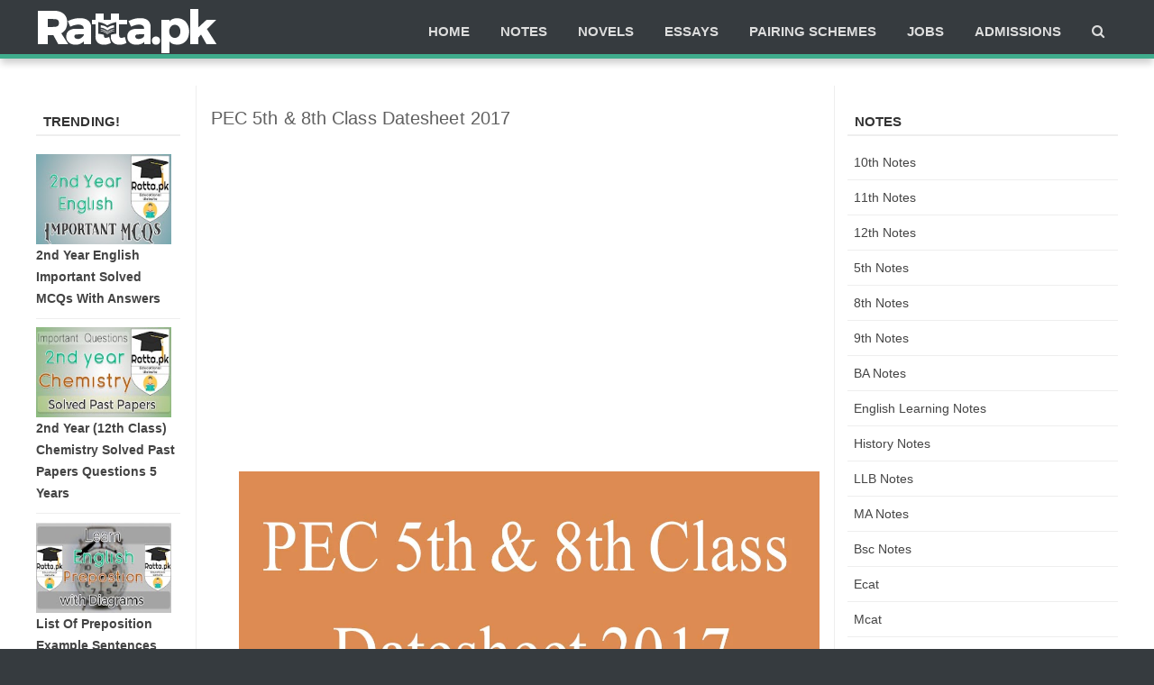

--- FILE ---
content_type: text/html; charset=UTF-8
request_url: https://www.ratta.pk/2016/10/pec-5th-class-paper-pattern-2017-punjab.html
body_size: 56025
content:
<!DOCTYPE html>
<html class='v3' dir='ltr' xmlns='http://www.w3.org/1999/xhtml' xmlns:b='http://www.google.com/2005/gml/b' xmlns:data='http://www.google.com/2005/gml/data' xmlns:expr='http://www.google.com/2005/gml/expr'>
<head>
<meta content='text/html; charset=UTF-8' http-equiv='Content-Type'/>
<!-- Chrome, Firefox OS and Opera -->
<meta content='' name='theme-color'/>
<!-- Windows Phone -->
<meta content='' name='msapplication-navbutton-color'/>
<meta content='blogger' name='generator'/>
<link href='https://www.ratta.pk/favicon.ico' rel='icon' type='image/x-icon'/>
<link href='https://www.ratta.pk/2016/10/pec-5th-class-paper-pattern-2017-punjab.html' rel='canonical'/>
<link rel="alternate" type="application/atom+xml" title="Ratta.pk - Atom" href="https://www.ratta.pk/feeds/posts/default" />
<link rel="alternate" type="application/rss+xml" title="Ratta.pk - RSS" href="https://www.ratta.pk/feeds/posts/default?alt=rss" />
<link rel="service.post" type="application/atom+xml" title="Ratta.pk - Atom" href="https://www.blogger.com/feeds/9149418276423730884/posts/default" />

<link rel="alternate" type="application/atom+xml" title="Ratta.pk - Atom" href="https://www.ratta.pk/feeds/6386955580005926125/comments/default" />
<!--Can't find substitution for tag [blog.ieCssRetrofitLinks]-->
<link href='https://blogger.googleusercontent.com/img/b/R29vZ2xl/AVvXsEhHt6M_t9UU152qyePWWrvkHXYnxEUMTKYMzVHPVBvkZVJxVuV6PYae-S5H_IUUFKBbH62DKM13CwBTlSylJaA_Ko1HLrTaFJUlNXDZ_07Zc3476pIYERY8mA_AsiOM4ZlFsS7jcvjArXc/s1600/template.jpg' rel='image_src'/>
<meta content='PEC 5th Class Paper Pattern 2017 Punjab| Download 5th class Model Papers You can download them from below.' name='description'/>
<meta content='https://www.ratta.pk/2016/10/pec-5th-class-paper-pattern-2017-punjab.html' property='og:url'/>
<meta content='PEC 5th Class Paper Pattern 2017 Punjab| Download 5th class Model Papers' property='og:title'/>
<meta content='PEC 5th Class Paper Pattern 2017 Punjab| Download 5th class Model Papers You can download them from below.' property='og:description'/>
<meta content='https://blogger.googleusercontent.com/img/b/R29vZ2xl/AVvXsEhHt6M_t9UU152qyePWWrvkHXYnxEUMTKYMzVHPVBvkZVJxVuV6PYae-S5H_IUUFKBbH62DKM13CwBTlSylJaA_Ko1HLrTaFJUlNXDZ_07Zc3476pIYERY8mA_AsiOM4ZlFsS7jcvjArXc/w1200-h630-p-k-no-nu/template.jpg' property='og:image'/>
<title>PEC 5th Class Paper Pattern 2017 Punjab| Download 5th class Model Papers - Ratta.pk</title>
<link href='//1.bp.blogspot.com' rel='dns-prefetch'/>
<link href='//2.bp.blogspot.com' rel='dns-prefetch'/>
<link href='//3.bp.blogspot.com' rel='dns-prefetch'/>
<link href='//4.bp.blogspot.com' rel='dns-prefetch'/>
<link href='//www.blogger.com' rel='dns-prefetch'/>
<link href='//dnjs.cloudflare.com' rel='dns-prefetch'/>
<link href='//fonts.gstatic.com' rel='dns-prefetch'/>
<link href='//www.gstatic.com' rel='dns-prefetch'/>
<link href='//pagead2.googlesyndication.com' rel='dns-prefetch'/>
<link href='//www.googletagmanager.com' rel='dns-prefetch'/>
<link href='//www.google-analytics.com' rel='dns-prefetch'/>
<link href='//connect.facebook.net' rel='dns-prefetch'/>
<meta content='921421061248415' property='fb:pages'/>
<!-- [ Social Media meta tag ] -->
<meta content='article' property='og:type'/>
<meta content='https://www.ratta.pk/2016/10/pec-5th-class-paper-pattern-2017-punjab.html' property='og:url'/>
<meta content='https://blogger.googleusercontent.com/img/b/R29vZ2xl/AVvXsEhHt6M_t9UU152qyePWWrvkHXYnxEUMTKYMzVHPVBvkZVJxVuV6PYae-S5H_IUUFKBbH62DKM13CwBTlSylJaA_Ko1HLrTaFJUlNXDZ_07Zc3476pIYERY8mA_AsiOM4ZlFsS7jcvjArXc/s1600/template.jpg' property='og:image'/>
<meta content='PEC 5th Class Paper Pattern 2017 Punjab| Download 5th class Model Papers You can download them from below.' property='og:description'/>
<meta content='Ratta.pk' property='og:site_name'/>
<meta content='en_US' property='og:locale'/>
<!-- Customize meta tags here -->
<meta content='width=device-width, initial-scale=1, minimum-scale=1, maximum-scale=1' name='viewport'/>


  

  
<style type="text/css">
<!-- /*
<style id='page-skin-1' type='text/css'><!--
*/
body#layout #header,body#layout .header-right{width:46%}body#layout .main-wrapper{width:69%}body#layout .main-inner-wrap{width:64%}body#layout .sidebar-wrapper{width:30%}body#layout .widget-content{margin:0}body#layout .footer{width:30%}body#layout .outer-wrapper,body#layout .main-inner-wrap,body#layout .sidebar-wrapper,body#layout .ct-wrapper{margin:0;padding:0} body#layout .main-nav {width:80%}

--></style>
<style type='text/css'>
iframe{width:100%}#crosscol img{max-width:728px;width:100%}html,body,div,span,applet,object,iframe,h1,h2,h3,h4,h5,h6,p,blockquote,pre,a,abbr,acronym,address,big,cite,code,del,dfn,em,font,img,ins,kbd,q,s,samp,small,strike,strong,sub,sup,tt,var,dl,dt,dd,ol,ul,li,fieldset,form,label,legend,table,caption,tbody,tfoot,thead,tr,th,td,figure{margin:0;padding:0}article,aside,details,figcaption,figure,footer,header,hgroup,menu,nav,section{display:block}table{border-collapse:separate;border-spacing:0}caption,th,td{text-align:left;font-weight:400}blockquote:before,blockquote:after,q:before,q:after{content:""}blockquote,q{quotes:""""}sup{vertical-align:super;font-size:smaller}code{font-family:'Courier New',Courier,monospace;font-size:12px;color:#272727}a img{border:none}ul ul,ol ol{padding:0}ol,ul{padding:0;margin:0}ol li{list-style-type:none;padding:0}ul li{list-style-type:none;padding:0}h1,h2,h3,h4,h5,h6{color:#777;letter-spacing:.1px;font-weight:500}.LinkList a{font-size:16px;line-height:2em;font-weight:700}a{color:rgb(63 172 140);outline:none;text-decoration:none}a:hover{color:#000;text-decoration:none}body{background:#363b3f;color:$(body.text.color);height:100%;padding:0;font-family:"Open Sans",sans-serif;font-size:15px;line-height:24px}.clear{clear:both;float:none}.ct-wrapper{background:#fff;padding:0 0;position:relative;margin:0}.outer-wrapper{position:relative;padding:0 0}.header-wrapper{display:inline-block;float:left;padding:0;width:100%;-moz-box-sizing:-webkit-border-box;box-sizing:border-box}.main-wrapper{background:$(main.background);width:73.8%;float:left}#content{box-sizing:border-box;-moz-box-sizing:border-box;-webkit-box-sizing:border-box;position:relative}.main-inner-wrap{padding:0 16px;margin:0;border-right:1px solid #eee;border-left:1px solid #eee;background:$(post.background.color);float:right;position:relative;width:76.2%}.sidebar-wrapper{width:300px;float:right}.leftbar-wrapper{width:160px;float:left}.container{margin:0 auto;padding:10px 15px;position:relative;max-width:1200px}body#layout #top-nav{margin-top:40px}body#layout #header,body#layout .header-right{width:46%}body#layout .main-wrapper{width:69%}body#layout .main-inner-wrap{width:64%}body#layout .sidebar-wrapper{width:30%}body#layout .widget-content{margin:0}body#layout .footer{width:30%}body#layout .outer-wrapper,body#layout .main-inner-wrap,body#layout .sidebar-wrapper,body#layout .ct-wrapper{margin:0;padding:0}.ct-wrapper,.crosscol,.post,.sidebar-wrapper,.buzed{overflow:hidden}#header{float:left;width:23%}#header-inner{margin:0;padding:0}#header h1,#header h2{font-size:30px;font-family:'Righteous',serif;font-varient:small-caps;line-height:48px;letter-spacing:.8px}#header h1 a,#header h2 a{color:#fff}#header h1 a:hover,#header h2 a:hover{color:#ddd}#header h1 a:before,#header h2 a:before{font-family:'FontAwesome';content:"\f19d";font-size:30px}#header p.description{display:none;font-family:georgia;color:#444;font-size:14px;letter-spacing:.8px;font-style:italic;text-transform:capitalize;disply:inline-block}#header img{border:0 none;background:none;height:auto}.lefter{margin-left:10px;margin-right:10px}.header-right{float:right}.header-right .widget-content{margin:12px 0 5px}.button-two{border-radius:4px;background-color:#d35400;border:none;padding:20px;width:200px;transition:all 0.5s}.button-two span{cursor:pointer;display:inline-block;position:relative;transition:0.5s}.button-two span:after{content:'&#187;';position:absolute;opacity:0;top:0;right:-20px;transition:0.5s}.button-two:hover span{padding-right:25px}.button-two:hover span:after{opacity:1;right:0}.top{padding-top:25px}#navigation.fixed-nav{position:fixed;top:0;left:0;width:100%!important;z-index:9999999;padding:0;opacity:.95;filter:alpha(opacity=95)}#peekar{position:relative;width:auto;float:right;margin:0 0}#peekar input{float:left;font-size:12px;margin:0 0 0;padding:8px 0;text-indent:7px;width:140px;color:#c5c5c5;border:1px solid #ccc;-o-transition:width .7s,color .4s;-webkit-transition:width .7s,color .4s;-moz-transition:width .7s,color .4s;transition:width .7s,color .4s;-webkit-border-radius:0;-moz-border-radius:0;border-radius:0}#peekar button{border:0;background:$(body.background.color);line-height:22px;cursor:pointer;color:#fff;font-size:16px;padding:5px 6px}#peekar button:hover{background:$(link.hover.color)}.top-nav{background:rgb(42,46,49);overflow:hidden;width:100%}.Pagemenu{display:block;float:left}.Pagemenu li{display:inline-block;position:relative;z-index:10;margin:0}.Pagemenu li a{font-size:12px;font-weight:600;margin-left:-5px;text-decoration:none;padding:3px 12px;border-right:1px solid #424242;display:block;color:#ddd;transition:all 0.2s ease-in-out 0s}.Pagemenu li a:hover,.Pagemenu li:hover>a,.Pagemenu li a.home{background:rgb(54,59,63);color:#fff}.backer{position:relative;background:rgb(54,59,63);margin:0 0 0;border-bottom:5px solid rgb(63 172 140);display:block;width:100%;float:left;box-shadow:0 6px 8px -1px rgba(0,0,0,.2)}.menu{display:block;float:right;position:relative}.menu li{display:inline-block;position:relative;z-index:10}.menu li:first-child{margin-left:0}.menu li a{font-size:15px;padding:13px 15px;font-weight:600;text-transform:uppercase;text-decoration:none;display:block;color:#ddd;transition:all 0.2s ease-in-out 0s}.menu li a:hover,.menu li:hover>a{color:#fff}.menu ul{visibility:hidden;opacity:0;margin:0;padding:0;width:150px;position:absolute;left:0;background:#EBEBEB;z-index:9;transform:translate(0,20px);transition:all 0.2s ease-out}.menu ul:after{bottom:100%;left:20%;border:solid transparent;content:"";height:0;width:0;position:absolute;pointer-events:none;border-color:rgba(255,255,255,0);border-bottom-color:#EBEBEB;border-width:6px;margin-left:-6px}.menu ul li{display:block;float:none;background:none;margin:0;padding:0}.menu ul li a{color:#797979;display:block;font-size:15px;font-weight:400;padding:9px 15px;text-transform:none}.menu ul li a:hover,.menu ul li:hover>a{background:#444;color:#fff}.menu li:hover>ul{visibility:visible;opacity:1;transform:translate(0,0)}.menu ul ul{left:149px;top:0;visibility:hidden;opacity:0;transform:translate(20px,20px);transition:all 0.2s ease-out}.menu ul ul:after{left:-6px;top:10%;border:solid transparent;content:"";height:0;width:0;position:absolute;pointer-events:none;border-color:rgba(255,255,255,0);border-right-color:#EBEBEB;border-width:6px;margin-top:-6px}.menu li>ul ul:hover{visibility:visible;opacity:1;transform:translate(0,0)}.resp-desk,.resp-desk1{display:none;text-transform:uppercase;font-weight:600}.resp-desk{padding:12px 6px}.resp-desk a{float:right}.resp-desk1{padding:12px 6px}.resp-desk a,.resp-desk1 a{color:#fff}.social-ico{float:right;display:inline;overflow:hidden}.social-ico a{color:#fff;float:left;font-size:16px;opacity:.9;height:30px;line-height:32px;text-align:center;width:30px}.social-ico a:hover{opacity:1}.social-ico a:hover.tt1{background:#3B5998}.social-ico a:hover.tt2{background:#D64136}.social-ico a:hover.tt3{background:#19BFE5}.social-ico a:hover.tt4{background:#D88B43}.post{margin:0 0 0;padding:0 0}.post-title{font-size:20px;color:#606060;font-weight:500;margin:0 0 0;line-height:normal}.post-title a{color:#444}.post-body{font-size:16px;padding:0;margin:15px;text-transform:auto;word-wrap:break-word;height:auto}.post-header{color:#999;font-size:12px}.title-secondary a,.title-secondary{color:#aaa;font-size:13px;color:#909090;margin:10px 0 0}.post-body img{max-width:100%}.post-meat{border-left:3px solid $(body.background.color);padding:2px 8px 2px 6px;font-family:georgia;letter-spacing:.7px}.post-meat a{color:$(link.color);font-size:16px}.tagz a{color:#c62021;font-weight:600;font-size:15px;margin-right:10px;text-transform:uppercase}#breadcrumbs a:hover,.sidebar a:hover,.post-title a:hover,.leftbar-wrapper a:hover,.title-secondary a:hover{color:$(link.color)}.with-ul:after{border-color:#ddd transparent transparent;border-image:none;border-style:solid;border-width:4px;content:"";height:0;margin-left:5px;margin-top:-2px;position:absolute;top:50%;width:0}.sidebar{font-size:14px;margin:0;padding:0;display:block}.sidebar .widget,.leftbar-wrapper .widget{clear:both;margin-bottom:25px}.sidebar ul,.leftbar-wrapper ul{margin:0;padding:0;list-style:none}.sidebar li,.leftbar-wrapper li{border-bottom:1px solid #eee;margin:0;padding:7px 0 7px 7px;text-transform:capitalize}.sidebar a,.leftbar-wrapper a{color:#444}.leftbar-wrapper{font-size:14px;display:block}.in-lefter{margin:0 10px}h2.btitle{font-size:22px;line-height:26px;margin:0 0 3px;transition:all 0.2s ease-in-out 0s}h2.btitle a{color:#606060}h2.btitle a:hover{color:#4775A3}.blog-cent p{height:}.blog-cent{margin:0 0 0;padding:0 0}.threetabs{margin:0 0 27px}.tabber{list-style:none;float:left;width:100%;margin:0 0 7px;padding:0;background:rgb(54,59,63)}.tabber li{list-style:none;padding:0;margin:0;float:left}.tabber li a{display:block;padding:6px 10px;text-decoration:none;color:#fff}.threetabs h2{display:none}.tabber li a.tabs-current,.tabber li a:hover{background:$(body.background.color);color:#fff!important;text-decoration:none}.boner li{border-bottom:1px solid #e6e6e6;padding:10px 3px!important;margin:0;float:left;width:100%;text-transform:none}.boner li img{float:left;border-radius:10%;height:68px;margin-right:10px;width:80px}.rees-cmt li span{display:block;line-height:1.4}.rees-cmt li p{color:#444;font-size:12px}.bukshan img{height:100%;width:100%;transition:all .3s ease-out}.bukshan{width:100%;position:relative;height:150px;margin:3px 20px 3px 0;float:left;overflow:hidden}.meta-date{color:#aaa;font-size:13px;font-weight:500}a.button{color:#fff;padding:7px 14px;margin:8px 0 0;cursor:pointer;display:inline-block;font-size:13px;font-weight:700;overflow:hidden;text-transform:uppercase;transition:background-color 0.2s ease-in-out 0s}.greden{padding:1.1em 0;margin:20px 0 0;overflow:hidden;background:#fafafa;border:1px solid #e6e6e6}.reg-bent{width:50%;float:left;margin:0;text-align:left;color:#bbb;transition:all .3s ease-out}.fed-bent{width:50%;float:right;margin:0;text-align:right;color:#bbb;transition:all .3s ease-out}.fed-bent:hover .two-left,.reg-bent:hover .two-left{color:#ddd!important}.reg-bent a,.fed-bent a{color:#999}.fed-bent a:hover,.reg-bent a:hover{color:#666!important}.reg-bent a,.fed-bent a,.one-left,.one-right{font-size:14px;font-family:'Open Sans',Helvetica,Arial,sans-serif;font-weight:400;background:none;text-decoration:none}.one-left{padding:0 0 0 15px}.one-right{padding:0 15px 0 0}.two-left{font-family:'Open Sans',sans-serif;font-size:22px;font-weight:700;text-transform:uppercase;transition:all .3s ease-out}.reg-bent2{margin:0}.fed-bent2{margin:0}#blog-pager-newer-link{float:left;padding:0 0 0 20px;font-size:25px;font-weight:bolder}#blog-pager-older-link{float:right;padding:0 15px 0 0;font-size:25px;font-weight:bolder}.blog-pager,#blog-pager{clear:both;text-align:center;padding:1em 0}.home-link{display:none}ul.dupec{clear:both;float:left;list-style:none outside none;position:absolute;z-index:10;margin:0;padding:0;top:3px;left:0;line-height:normal;overflow:hidden}ul.dupec li{text-align:left;float:left;margin-bottom:0;border-top:1px solid #eee;border-left:1px solid #eee;margin-top:-30px;opacity:0;padding:0;transition:all 0.3s}.post:hover .dupec li{opacity:1;margin-top:0}ul.dupec li a{background-clip:padding-box;background-repeat:no-repeat;display:block;overflow:hidden;text-align:center;text-transform:uppercase;white-space:nowrap;width:30px;height:30px;line-height:30px;position:relative;margin:0;padding:0;font-size:14px;font-weight:400;background-color:#fff;color:#999;transition:all 0.3s}ul.dupec li a:hover{color:#fff}ul.dupec li a.fb-ico:hover{background-color:#3c5b9b}ul.dupec li a.twi-ico:hover{background-color:#19bfe5}ul.dupec li a.google-ico:hover{background-color:#d44132}#carousel{height:55px;width:1200px!important;overflow:hidden}#carousel ul li{width:300px!important;height:70px;overflow:hidden}.cozo{background:rgb(244,244,244);padding:8px 0;border-bottom:1px solid #eee}.river{font-size:13px;line-height:18.8px}.river img{width:65px;height:55px;float:left;margin:0 12px 0 0}.pible{width:95%}.river a{color:#777}.river a:hover{color:$(link.color)}.btf-thumb{display:block;margin:8px 0 0}.btf-thumb li{float:right!important;width:25%!important;margin:0 2.2% 0 0!important}.btf-thumb li a{padding:0!important;border:0!important}.btf-thumb img{width:100%;opacity:.8;height:158px;transition:all .3s ease-out}.btf-thumb img:hover{opacity:1}.boped{float:left}.spinner{margin:30px auto auto}.spinner li{list-style:none;display:inline}.spinner li a{color:#fff;border-radius:6%;font-size:14px;font-weight:600;line-height:42px;padding:10px 12px}.spinner li a{margin-right:4px}.nread{overflow:hidden;margin:8px 0}.feet-icons{float:right}.feet-icons a{float:left;font-size:18px;line-height:2em;text-align:center;width:42px}a.facebook-ico{color:#3B5998;border-bottom:3px solid #3B5998}a.twitter-ico{color:#19BFE5;border-bottom:3px solid #19BFE5}a.plus-ico{color:#D64136;border-bottom:3px solid #D64136}a.email-ico{color:#23A215;border-bottom:3px solid #23A215}a.pinterest-ico{color:#c62021;border-bottom:3px solid #c62021}.sit{margin-left:3px}.spinner li a i{font-size:15px}a:hover.fb-ico,a:hover.twi-ico,a:hover.go-ico{opacity:8}.taze{position:relative}.taze a{cursor:pointer}.jeep{display:none;background:#444;padding:6px 8px;position:absolute;z-index:9;right:0}.post-labels .fa-stack{font-size:25px}.post-labels .fa-circle{color:#F1F1F1}.post-labels .fa-tags{color:#DDD;font-size:20px}.post-labels a{font-weight:600;color:#777;letter-spacing:.6px}.post-labels a:hover{color:$(link.color)}blockquote{border-color:#CCC;border-style:dashed;border-width:2px 0;color:#888;font-style:italic;margin:10px 0 10px 0;padding:1% 16px 2%}blockquote:before{font-family:fontawesome;content:"\f10d";color:#ddd;float:left;font-size:40px;font-style:normal;font-weight:400;margin:1% 14px 0 0}.crosscol{text-align:center;margin:0 0 0}.buzed{text-align:center}.footer{width:31.5%;margin-bottom:20px;float:left}ul.social-profile-icons{float:right;width:auto;margin:4px 0 0}ul.social-profile-icons li{border:none!important;list-style-type:none!important;margin:0!important;padding:0!important}ul.social-profile-icons li a,ul.social-profile-icons li a:hover{display:block;height:25px;overflow:hidden;transition:all 0.25s linear 0s;width:25px;padding:0}.btn-lg{padding:10px 20px;font-weight:700}button.alert.alert-dismissible:active,button.alert.alert-dismissible:focus,button:active,button:focus{outline:0!important}#breadcrumbs{border-bottom:1px solid #eee;margin-bottom:6px;padding-bottom:6px;font-size:13px}#breadcrumbs ul{margin:0;padding:0}#breadcrumbs ul li{display:inline-block;position:relative;margin:0 0 0 18px}#breadcrumbs a{color:#768187;margin:0}#breadcrumbs ul li:first-child a{margin:0}#breadcrumbs ul li::before{border-color:transparent transparent transparent #aaa;border-image:none;border-style:solid;border-width:4px;content:"";height:0;left:-12px;position:absolute;top:8px;width:0}#breadcrumbs ul li:first-child::before{border:none}.seat-bottom{margin-bottom:10px}.PopularPosts li,.PopularPosts li img,.PopularPosts li a,.PopularPosts li a img{margin:0;padding:0;list-style:none;background:none;outline:none}.PopularPosts ul{margin:0;list-style:none}.PopularPosts ul li img{background:#fafafa;display:block;margin:0 10px 0 0;width:150px;height:100px;overflow:hidden;float:left;transition:all .3s ease-out}.PopularPosts ul li{position:relative;margin:0;padding:.7em 0;position:relative}.PopularPosts ul li:last-child{border-bottom:none}.PopularPosts ul li .item-title a,.PopularPosts ul li a{font-weight:700}.PopularPosts .item-thumbnail{margin:0}.PopularPosts .item-snippet{display:none}.PopularPosts .item-title{padding:0 0}.showpageNum a,.showpage a,.showpagePoint{border:1px solid #dbdbdb;color:#888;cursor:pointer;font-size:14px;font-weight:600;padding:8px 15px;text-decoration:none;display:inline-block}.showpageNum a:hover,.showpage a:hover,.showpagePoint{background:$(body.background.color);color:#fff;text-decoration:none}.showpageOf{display:none;margin-right:30px;margin-left:8px}.showpagePoint,.showpage a,.showpageNum a{margin:0 3px 0 0}.instagram li{float:left;height:90px;list-style:none;width:31.3%;margin:0!important;padding:0 3px 6px!important}.instagram img{height:100%;width:100%;transition:all .3s ease-out}.instagram img:hover,.PopularPosts ul li img:hover,.related-post img:hover,#recent-posts img:hover{opacity:.7}#footer{width:100%;color:#d0d0d0}.footer h2{background-image:-webkit-repeating-linear-gradient(135deg,rgba(0,0,0,.3),rgba(0,0,0,.3) 1px,transparent 2px,transparent 2px,rgba(0,0,0,.3) 3px);background-image:-moz-repeating-linear-gradient(135deg,rgba(0,0,0,.3),rgba(0,0,0,.3) 1px,transparent 2px,transparent 2px,rgba(0,0,0,.3) 3px);background-image:-o-repeating-linear-gradient(135deg,rgba(0,0,0,.3),rgba(0,0,0,.3) 1px,transparent 2px,transparent 2px,rgba(0,0,0,.3) 3px);background-image:repeating-linear-gradient(135deg,rgba(0,0,0,.3),rgba(0,0,0,.3) 1px,transparent 2px,transparent 2px,rgba(0,0,0,.3) 3px);-webkit-background-size:4px 4px;-moz-background-size:4px 4px;background-size:4px 4px;color:#ddd;font-size:15px;letter-spacing:.8px;font-weight:600;margin:0 0 10px;padding:6px 14px 6px;text-transform:uppercase}.footer h2 span{background:$(link.color);color:#fff;padding:7px 12px}.footer .widget{clear:both;margin:0 0}.footer ul{margin:0;padding:0;list-style:none}.footer li{border-bottom:1px solid #555;list-style:none;margin:0 3px!important;padding:10px 6px!important;text-transform:capitalize}.mage1{background:#353738;border-bottom:2px solid #444;border-top:4px solid $(body.background.color);padding:30px 0 25px}.footer-credits{padding:0 0;color:#999}.footer-credits .attribution{font-size:14px}#footer a,.footer-credits a{color:#d0d0d0}#footer a:hover,.footer-credits a:hover{color:#fff}.mage2{background:#353738;padding:16px 18px}.deen{float:right}.form-go{border:medium none;box-shadow:none;color:#fff;cursor:pointer;float:right;font-size:13px;font-weight:700;height:40px;line-height:18px;margin:-40px 0 0;padding:10px 15px;position:relative;text-transform:uppercase;transition:all 0.2s ease-in-out 0s;z-index:5}.form-bar{background-color:#505050;border:medium none;color:gray;float:left;font-size:13px;font-weight:600;height:20px;line-height:18px;margin-top:15px;padding:10px 14px;position:relative;transition:all 0.2s ease-in-out 0s;width:85%;z-index:1}#related-article{width:100%;font-size:16px;display:inline-block;margin:auto;text-align:center;padding:8px 0 0}#related-article h4{font-size:16px;text-transform:uppercase;margin:0 0 25px;padding-bottom:15px;font-weight:700;letter-spacing:1px;text-align:center;position:relative}#related-article h4:after{content:'';position:absolute;width:4px;height:4px;background:#aaa;border-radius:50%;bottom:0;left:47%;box-shadow:1em 0 0 0 #aaa,2em 0 0 0 #aaa}#related-article ul{padding:0;margin:0}#related-article ul li{list-style:none;display:block;float:left;width:32.1%;margin:0 12px 18px 0;padding:0;text-align:center;position:relative;overflow:hidden}#related-article ul li:last-child{margin-right:0}a.related-title{text-align:center;padding:2px 0;color:#606060;font-size:15px;line-height:20px;display:block;transition:all .3s}#related-article ul li:hover a.related-title{color:$(link.color)}#related-article img{transition:all .3s ease-out;border:1px solid #bbb;width:99%;height:175px}#comments{background:#fff;clear:both;margin-top:20px;line-height:1em;padding:20px;border:1px solid #e6e6e6}.comments .comments-content{margin:25px 0 10px}.comments .comments-content .comment-header{overflow:hidden;width:100%}.datetime{float:right}.datetime a{color:#666!important;font-size:11px;font-weight:400;opacity:.9;padding:1px 6px;text-align:center;text-decoration:initial;text-transform:none;transition:all 0.3s ease-out 0s}.user a{color:#666;font-size:15px;font-weight:700;text-decoration:none}.datetime a:hover,.user a:hover{color:$(link.color)!important}#comments h5{border-left:none!important;border-top:none!important;background:#fff none repeat scroll 0 0;border:1px solid #e6e6e6;color:#999;display:inline;font-size:14px;font-family:inherit;font-weight:700;line-height:20px;margin-bottom:20px;margin-left:-20px;margin-top:-20px;padding:10px 20px 10px 20px;position:absolute;text-transform:uppercase}.comments .continue a,.comments .comment .comment-actions a{background:#fdfdfd;border:1px solid #ccc;border-radius:2px;color:#999!important;display:inline-block;font-size:11px;margin:0 6px 0 0;padding:2px 6px 4px;text-align:center;position:relative}.comments .continue a:hover,.comments .comment .comment-actions a:hover{border:1px solid #bbb;color:#666!important;text-decoration:none}.comment-actions .item-control a{position:absolute;right:0;top:10%}.deleted-comment{background:#eee;border-radius:3px;color:#999;font-size:13px;padding:10px}.comments .continue{cursor:default}.comments .comments-content .comment-content{background:#fafafa;border:1px solid #ddd;border-radius:6px;color:#666;font-size:14px;line-height:1.6em;margin:16px 0 16px;padding:30px 20px;position:relative;transition:all 0.3s ease-out 0s;word-wrap:break-word}.comments .comments-content .comment-content:hover{border:1px solid #bbb}.comments .comment-block{margin:0 0 0}#comments .buffer{background:#FFF;border-bottom-color:#E6E6E6;border-bottom-width:1px;border-left-color:#E6E6E6;border-left-width:1px;border-style:none none solid solid;color:#999;display:inline;float:right;font-size:14px;font-weight:700;line-height:20px;margin-bottom:20px;margin-right:-20px;margin-top:-20px;padding:10px 20px;text-decoration:none;text-transform:uppercase}#comments .buffer:hover{background:#fafafa;color:#666}#comment-editor{max-height:380px;max-height:300px}.avatar-image-container{padding:4px;border-radius:10%;background:#F9F9F9;width:46px!important;height:46px;max-width:46px!important;max-height:46px!important;overflow:hidden}.avatar-image-container img{width:46px;height:46px;border-radius:10%;max-width:46px!important}.comments .comment-replybox-single{margin:0}.comments .comments-content .icon.blog-author:before{font-family:fontawesome;content:"\f00c";background:#5890FF;display:block;color:#fff;border-radius:50%;margin-left:5px;font-size:10px;height:18px;line-height:19px;overflow:hidden;text-align:center;width:18px}.comments .thread-toggle{display:none}h2.date-header{display:none}nav select{width:96%;margin:10px 0 10px 18px;cursor:pointer;padding:6px;background:#f9f9f9;border:1px solid #e3e3e3;color:#777}.auth-panel{margin:30px 0 15px;padding:20px 15px;border:1px solid #eee;background:#FAFAFA;overflow:hidden}.auth-panel h4{display:block;font-size:16px;font-weight:400;margin-bottom:4px}.auth-panel p{font-size:14px;line-height:1.7}.auth-panel img{float:left;margin:0 18px 0 0;width:90px;height:auto}.contact-form-widget{margin-left:0;margin-right:auto;width:600px;max-width:100%;padding:0;color:#000}.fm_name,.fm_email{float:left;padding:5px;width:48%}.fm_message{padding:5px}.contact-form-name,.contact-form-email{width:100%;max-width:100%;margin-bottom:10px;height:40px;padding:10px;font-size:16px}.contact-form-email-message{width:100%;max-width:100%;height:100px;margin-bottom:10px;padding:10px;font-size:16px}.contact-form-button-submit{border-color:#C1C1C1;background:#E3E3E3;color:#585858;cursor:pointer;width:20%;max-width:20%;margin-bottom:10px;height:30px;font-size:16px}.contact-form-button-submit:hover{background:#eee;color:#000;border:1px solid #ccc}#download{display:none;padding:10px}.post-body iframe{width:100%;height:550px}.sub-dd{background:#363B3F none repeat scroll 0 0;border:0 solid #ebebeb;clear:both;border-bottom:5px solid $(body.background.color);float:left;margin:0 0 22px;overflow:hidden;padding:12px 0 25px;text-align:center;width:298px}.sub-dd .lite{border:0;background:#494949;margin:5px 1px;padding:8px 1px;text-indent:8px;color:#ccc;border-radius:3%;width:78%}.sub-dd .buter{background:$(body.background.color);border:0 none;border-radius:6%;color:#fff;cursor:pointer;line-height:19px;margin:10px 0 0;font-family:arial;font-size:14px;padding:6px 14px 6px}.sub-dd .buter:hover{opacity:.8}.sub-dd h5{font-size:21px;margin:0 0 6px;color:rgba(255,255,255,.6)}.tob-contid{margin-bottom:5px}.beanz{display:block;margin:0 0;box-shadow:0 0 4px 0 rgba(0,0,0,.26)}.beanz li{list-style:none;float:left;height:120px;width:33.3%;margin:0 0 0 0}.teetli{font-size:15px;line-height:24px;padding:18px 6px}.beanz img{width:50%;float:left;opacity:.8;height:100%;margin-right:10px;transition:all .3s ease-out}.beanz img:hover{opacity:1}.sidebar h2,.leftbar-wrapper h2,h4.kate{border-bottom:2px solid #eee;color:#333;font:bold 15px Arial,sans-serif;margin:0 0 10px;padding:6px 8px;position:relative;text-transform:uppercase}.sidebar h2 span,h4.kate span{border-bottom:2px solid #c62021;bottom:-2px;color:#474747;padding:6px}.pigment h4 a{background:$(body.background.color);position:relative;font-size:17px;font-style:normal;line-height:1;margin-bottom:10px;padding:6px 10px;text-shadow:none;color:#fff}.pigment{background-image:-webkit-repeating-linear-gradient(135deg,#eaeaea,#eaeaea 1px,transparent 2px,transparent 2px,#eaeaea,#eaeaea 3px);background-image:-moz-repeating-linear-gradient(135deg,#eaeaea,#eaeaea 1px,transparent 2px,transparent 2px,#eaeaea,#eaeaea 3px);background-image:-o-repeating-linear-gradient(135deg,#eaeaea,#eaeaea 1px,transparent 2px,transparent 2px,#eaeaea,#eaeaea 3px);background-image:repeating-linear-gradient(135deg,#eaeaea,#eaeaea 1px,transparent 2px,transparent 2px,#eaeaea,#eaeaea 3px);-webkit-background-size:4px 4px;-moz-background-size:4px 4px;background-size:4px 4px;margin-bottom:15px;padding:0;position:relative;border-bottom:4px solid $(body.background.color)}.inner-content h2 a{color:#444}.inner-content h2 a:hover{color:$(link.color)}.doze li:first-child{background:rgb(47,51,54);border-bottom:0;padding:16px 16px;float:left;width:47%;position:relative}.doze li{float:right;border-bottom:1px solid #e6e6e6;margin:0 0 16px;padding:0 0 0;width:46%;overflow:hidden}.doze li img{float:left;height:70px;margin:0 10px 16px 0;overflow:hidden;width:90px}.doze li:first-child img{display:block;margin:0 0 10px;height:184px;overflow:hidden;width:100%}.doze li p{color:#8d8d8d}.doze li:last-child{border-bottom:0}.tob-contid1{margin:0 0 10px}.doze li:first-child .inner-content h2{font-size:20px;line-height:1.4em}.doze li:first-child .inner-content h2 a{color:#ddd}.doze li:first-child .inner-content h2 a:hover{color:#fff}.doze .inner-content h2{font-size:15px;font-weight:400;line-height:1.4em}.inner-content h2{font-size:18px;line-height:1.4em}span.post-meta{color:#aaa;font-size:11px;padding:10px 0}.uj_thumb img:hover,.bukshan img:hover,#related-article img:hover{opacity:.6}.uj_thumb img{width:100%;height:100%;transition:all .3s ease-out}.ganed{width:100%}.ganed li{float:left;width:31.5%;overflow:hidden;margin:0 6px 12px}.ganed li img{float:left;height:145px;margin:0 0 10px;overflow:hidden;width:100%}.ganed .inner-content h2{font-size:16px;line-height:1.4}.ganed li p{display:none}.ad-460 h2{display:none}.ad-460{overflow:hidden}.status-msg-body{position:relative}.bukshan1:hover .overlay-icon:before{opacity:1;-webkit-transform:scale(1);-moz-transform:scale(1);-ms-transform:scale(1);-o-transform:scale(1);transform:scale(1)}.overlay-icon:before{font-family:"FontAwesome";font-style:normal;font-weight:400;speak:none;display:inline-block;text-decoration:inherit;min-width:1em;text-align:center;font-variant:normal;text-transform:none;line-height:1em}.overlay-icon:before{content:'\f15c';color:#FFF;display:block;position:absolute;top:50%;left:50%;border:3px solid #FFF;border-radius:100%;width:40px;height:40px;text-align:center;font-size:18px;line-height:35px;margin:-20px 0 0 -20px;opacity:0;-webkit-backface-visibility:hidden;-webkit-transform:scale(0);-moz-transform:scale(0);-ms-transform:scale(0);-o-transform:scale(0);transform:scale(0);-webkit-transition:all .3s ease-in-out;-moz-transition:all .3s ease-in-out;-ms-transition:all .3s ease-in-out;-o-transition:all .3s ease-in-out;transition:all .3s ease-in-out}@media screen and (-webkit-min-device-pixel-ratio:0){#peekar button{padding:5px 9px}.post-meat :after{right:-7px}}.shortcode-message{margin:10px 0;display:block;position:relative;overflow:hidden;-o-border-radius:2px;-ms-border-radius:2px;-webkit-border-radius:2px;border-radius:2px}.shortcode-message .message-title{background:#ddd}.shortcode-message .message-content{background:#fff}.shortcode-message>div{display:block;margin:0;padding:10px 15px}@media (max-width:1180px){.ct-wrapper{margin:0 auto}#header{width:25%}.main-wrapper{width:71.3%}.main-inner-wrap{width:73%}.doze li:first-child{width:46%}.ganed li{width:31.2%}blockquote:before{margin:2% 14px 0 0}.bukshan{width:100%}.btf-thumb li{width:24%!important}.footer{width:31.2%}.post-title{font-size:20px}#related-article ul li{width:31.9%}#related-article img{height:120px}}@media (max-width:1040px){.main-wrapper{width:69.4%}.main-inner-wrap{width:71.8%;border:0}.doze li:first-child{width:44%}.ganed li{width:30.8%}.bukshan{width:100%;margin-right:12px}#related-article ul li{width:31.6%}}@media (max-width:1000px){#header{width:30%}.menu li a{padding:13px 13px}.main-wrapper{width:100%}.main-inner-wrap{width:79.9%;padding:25px 0 0 14px}.sidebar-wrapper{float:left}.bukshan{width:100%}.doze li:first-child{width:46%}.doze li{width:47.4%}.ganed li{width:31.6%}#related-article ul li{width:32.2%}.footer{width:31%}.footer-credits .attribution{text-align:center}.deen{float:none}}@media (max-width:970px){.btf-thumb li{width:23.4%!important}#related-article ul li{width:32%}}@media (max-width:800px){.menu,.Pagemenu{display:none}.resp-desk,.resp-desk1{display:block;margin-top:0}.mainWrap{width:768px}#navigation.fixed-nav{position:unset}nav{margin:0;background:none}.main-nav{background:none;border-bottom:none}.Pagemenu li a,.Pagemenu li a:hover,.Pagemenu li a.home{background:rgb(42,46,49);color:#fff;border:0;margin:0}.menu{width:100%;text-align:center}.menu li,.Pagemenu li{display:block;margin:0}.menu ul li a{margin-left:25px;border:0;color:#909090}.menu li a{border:0;color:#909090}.menu li a:hover,.menu li:hover>a,.menu ul li a,.menu ul li a:hover,.menu ul li:hover>a{background:rgb(54,59,63);color:#909090}.menu ul{visibility:hidden;border-bottom:0;opacity:0;top:0;left:0;padding:0;width:100%;background:none;transform:initial}.menu li:hover>ul{visibility:visible;opacity:1;position:relative;transform:initial}.menu ul ul{left:0;transform:initial}.menu li>ul ul:hover{transform:initial}.with-ul::after{top:auto;margin:7px 0 0 6px;border-color:#909090 transparent transparent}.menu ul::after,.menu ul ul::after{border:0}.btf-thumb{display:none}.boped{float:none}.social-ico{margin-top:-42px}}@media (max-width:800px){#header{width:45%}.header-right{display:block}.ct-wrapper{padding:0 0}.main-inner-wrap{width:75.4%}.doze li:first-child{width:44%}.ganed li{width:31%}#related-article ul li{width:31.8%}.bukshan{width:100%}.footer{width:30.6%}}@media (max-width:700px){#header{width:70%}.header-right{display:none}.main-wrapper{width:100%}.main-inner-wrap{padding:25px 0 0;width:100%}.bukshan{width:100%}.footer{width:46.4%}#bont{width:20%}.fence{display:none}.doze li:first-child{width:45%}.doze li{width:47%}#related-article ul li{width:31.9%}}@media (max-width:600px){.post{width:100%}#lowerbar-wrapper{width:100%}}@media (max-width:500px){.post{width:100%}#lowerbar-wrapper{width:100%}.bukshan{width:100%;height:100px;margin-right:12px}.doze li:first-child{width:100%;padding:0;background:none}.doze li{width:100%}.doze li:first-child .inner-content h2 a{color:#444}.doze li:first-child .inner-content h2 a:hover{color:$(link.color)}.sit{display:none}.footer{width:96%}.in-lefter{margin:0 0}#related-article img{float:left;height:70px;margin:0 10px 0 0;width:80px}#related-article ul li{width:100%}a.related-title{text-align:left}.ganed li{margin:0 8px 12px 0;width:48%}}@media (max-width:400px){.post{width:100%}#lowerbar-wrapper{width:100%}#header{width:90%}.container{padding:0 8px}.bukshan{width:100%}#carousel ul li{width:310px!important}.footer{width:94%}.ganed li{margin:0 0 12px;width:100%}span.categi{display:none}}@media (max-width:300px){#header img{width:100%}#lowerbar-wrapper{width:100%}.lefter{margin-left:0;margin-right:0}#peekar input{width:95px}.post{width:100%}}@media (max-width:260px){.container{padding:0 3px}.sidebar-wrapper{width:240px}#peekar{display:none}#carousel ul li{width:240px!important}.bukshan{width:100%;margin-bottom:5px}.post{width:100%}#lowerbar-wrapper{width:100%}}.myButton{background:-webkit-gradient(linear,left top,left bottom,color-stop(.05,#599bb3),color-stop(1,#408c99));background:-moz-linear-gradient(top,#599bb3 5%,#408c99 100%);background:-webkit-linear-gradient(top,#599bb3 5%,#408c99 100%);background:-o-linear-gradient(top,#599bb3 5%,#408c99 100%);background:-ms-linear-gradient(top,#599bb3 5%,#408c99 100%);background:linear-gradient(to bottom,#599bb3 5%,#408c99 100%);filter:progid:DXImageTransform.Microsoft.gradient(startColorstr='#599bb3',endColorstr='#408c99',GradientType=0);background-color:#599bb3;-moz-border-radius:24px;-webkit-border-radius:24px;border-radius:24px;border:2px solid #29668f;display:inline-block;cursor:pointer;color:#fff;font-family:Arial;font-size:20px;padding:16px 29px;text-decoration:none;text-shadow:1px 2px 7px #3d768a}.myButton:hover{background:-webkit-gradient(linear,left top,left bottom,color-stop(.05,#408c99),color-stop(1,#599bb3));background:-moz-linear-gradient(top,#408c99 5%,#599bb3 100%);background:-webkit-linear-gradient(top,#408c99 5%,#599bb3 100%);background:-o-linear-gradient(top,#408c99 5%,#599bb3 100%);background:-ms-linear-gradient(top,#408c99 5%,#599bb3 100%);background:linear-gradient(to bottom,#408c99 5%,#599bb3 100%);filter:progid:DXImageTransform.Microsoft.gradient(startColorstr='#408c99',endColorstr='#599bb3',GradientType=0);background-color:#408c99}.myButton:active{position:relative;top:1px}.sidebar .popular-posts ul{counter-reset:popcount;margin:0;padding:0}.sidebar .popular-posts ul li{font-family:"Oswald",sans-serif;height:130px;font-weight:700;list-style:none!important;overflow:hidden;padding:0px!important;position:relative;margin:2px;border:0;width:100%;float:left}.sidebar .PopularPosts .item-thumbnail{margin:0;width:100%}.sidebar .PopularPosts ul li img{display:block;float:left;padding:0;width:100%;height:130px;-webkit-transition-duration:1.0s;-moz-transition-duration:1.0s;-o-transition-duration:1.0s;transition:1.0s}.sidebar .PopularPosts ul li img:hover{-webkit-transform:scale(1.06);-moz-transform:scale(1.06);-o-transform:scale(1.06);transform:scale(1.06);overflow:hidden}.sidebar .PopularPosts .item-title{bottom:0;left:0;right:0;padding-bottom:0;position:absolute;z-index:999}.sidebar .PopularPosts .item-title a{background:rgba(32,32,32,.77);color:#FFF;display:block;font-size:16px;font-weight:700;line-height:normal;font-family:"Oswald",sans-serif;padding:10px 0 5px 10px;text-transform:capitalize;transition:all .4s ease-in-out}.sidebar .popular-posts ul li:hover .item-title a{color:rgba(255,255,255,1);background:rgba(231,76,60,.88);text-decoration:none}.sidebar .popular-posts ul li:before{background:rgba(255,252,8,1);color:#000;content:counter(popcount,decimal);counter-increment:popcount;float:left;font-size:14px;line-height:20px;list-style-type:none;padding:0 8px 1px 1px;border-radius:0 0 10px 0;position:absolute;top:0;z-index:4;border:solid #FFF;border-width:0 2px 2px 0}.label-size{margin:0 2px 6px 0;padding:3px;text-transform:uppercase;border:solid 1px #C6C6C6;border-radius:3px;float:left;text-decoration:none;font-size:10px;color:#666}.label-size:hover{border:1px solid #6BB5FF;text-decoration:none;-moz-transition:all 0.5s ease-out;-o-transition:all 0.5s ease-out;-webkit-transition:all 0.5s ease-out;-ms-transition:all 0.5s ease-out;transition:all 0.5s ease-out;-moz-transform:rotate(7deg);-o-transform:rotate(7deg);-webkit-transform:rotate(7deg);-ms-transform:rotate(7deg);transform:rotate(7deg);filter:progid:DXImageTransform.Microsoft.Matrix(M11=0.9961946980917455,M12=-0.08715574274765817,M21=0.08715574274765817,M22=0.9961946980917455,sizingMethod='auto expand');zoom:1}.label-size a{text-transform:uppercase;float:left;text-decoration:none}.label-size a:hover{text-decoration:none}ul.container{width:275px;margin:0 auto;padding:0}li.menu{padding:5px 0;width:100%}li.button a{display:block;font-family:Arial,sans-serif,Helvetica;font-size:12px;overflow:hidden;padding:0 0 5px 0;position:relative;width:100%;text-transform:capitalize}li.button a:hover{text-decoration:none!important}li.button a span{right:0;top:0;position:absolute;color:#ccc;display:block}.dropdown1{display:none;padding-top:5px;width:100%}.dropdown1 li{border:1px solid #7E7E7E;color:#CCC;margin:5px 0;padding:4px 10px}.dropdown1 li:hover{border:1px solid #ccc;text-decoration:none}.dropdown1 li a:hover{text-decoration:none}#lower{margin:auto;padding:0 0 10px 0;width:100%}#lower-wrapper{margin:auto;padding:20px 0 20px 0;width:100%}#lowerbar-wrapper{border:1px solid #DEDEDE;background:#fff;float:left;margin:0 13px auto;padding-bottom:20px;width:44%;text-align:justify;font-size:100%;line-height:1em;word-wrap:break-word;overflow:hidden}.lowerbar{margin:0;padding:0}.lowerbar .widget{margin:0;padding:10px 20px 0 20px}.lowerbar h2{margin:0 0 10px 0;padding:3px 0 3px 0;text-align:left;color:#0084ce;text-transform:uppercase;font:bold 14px Arial,Tahoma,Verdana;border-bottom:3px solid #0084ce}.lowerbar ul{margin:0 0 0 0;padding:0 0 0 0;list-style-type:none}.lowerbar li{margin:0 0 4px 0;background:#fff;color:#3fac8c;padding:2px 0 2px 0;text-align:center;border:1px solid #3fac8c;border-radius:50px;font-weight:300;word-break:keep-all}.lowerbar li:hover{color:#fff;background:#3fac8c}.lowerbar li a{font-weight:400;color:inherit}
</style>
<style type='text/css'>
 .post-body h1 {font-size: 44px;line-height: 34px;margin: 10px 0;}.post-body h2 {color: #fff;padding: 15px 15px;margin: 10px -20px;border: solid 3px #339A92;position:relative;font-weight: normal;font-size: 20px;font-family: 'Lucida Sans Unicode', 'Lucida Grande', sans-serif;text-align: center;border-radius: 3px;background: #404448;background: linear-gradient(top, #efefef, #dfdfdf);}.post-body h2:after, .post-body h2:before {content: '';position: absolute;bottom: -7px;background: #555;border:solid 2px #aaa;width: 25px;height: 20px;z-index: -1;}.post-body h2:after {left: 2px;transform: rotate(120deg);}.post-body h2:before {right: 2px;transform: rotate(60deg);}.post-body h3 {font-size: 20px;line-height: 34px;margin: 10px 0;}.post-body h4 {font-size: 26px;line-height: 36px;margin: 10px 0;}.post-body h5 {font-size: 24px;line-height: 34px;margin: 10px 0;}.post-body h6 {font-size: 18px;line-height: 24px;margin: 10px 0;}.blog-pager, #blog-pager{border:1px solid #e6e6e6;padding:1em 0;margin:0;}@media screen and (min-width: 240px){}@media screen and (min-width: 320px){.separator img {}}@media screen and (min-width: 1024px) {}

</style>
<style type='text/css'>
.post-body ol,.post-body ul { padding: 10px 0 20px;  margin: 0 0 0 25px;  text-align: left;  }
.post-body ol li { list-style-type: decimal;  padding:0 0 5px;  }
.post-body ul li { list-style-type: square;  padding: 0 0 5px;  }
.post-body img{max-width:100%; height:auto;}
.title-secondary{float:left;}
  .adss,.adsss {width:100%; height:350px !important;}
  
</style>
<style type='text/css'>
.ct-wrapper{background:#fff;}
</style>
<script type='text/javascript'>
  /*! jQuery v3.3.1 | (c) JS Foundation and other contributors | jquery.org/license */
  //<![CDATA[
!function(e,t){"use strict";"object"==typeof module&&"object"==typeof module.exports?module.exports=e.document?t(e,!0):function(e){if(!e.document)throw new Error("jQuery requires a window with a document");return t(e)}:t(e)}("undefined"!=typeof window?window:this,function(e,t){"use strict";var n=[],r=e.document,i=Object.getPrototypeOf,o=n.slice,a=n.concat,s=n.push,u=n.indexOf,l={},c=l.toString,f=l.hasOwnProperty,p=f.toString,d=p.call(Object),h={},g=function e(t){return"function"==typeof t&&"number"!=typeof t.nodeType},y=function e(t){return null!=t&&t===t.window},v={type:!0,src:!0,noModule:!0};function m(e,t,n){var i,o=(t=t||r).createElement("script");if(o.text=e,n)for(i in v)n[i]&&(o[i]=n[i]);t.head.appendChild(o).parentNode.removeChild(o)}function x(e){return null==e?e+"":"object"==typeof e||"function"==typeof e?l[c.call(e)]||"object":typeof e}var b="3.3.1",w=function(e,t){return new w.fn.init(e,t)},T=/^[\s\uFEFF\xA0]+|[\s\uFEFF\xA0]+$/g;w.fn=w.prototype={jquery:"3.3.1",constructor:w,length:0,toArray:function(){return o.call(this)},get:function(e){return null==e?o.call(this):e<0?this[e+this.length]:this[e]},pushStack:function(e){var t=w.merge(this.constructor(),e);return t.prevObject=this,t},each:function(e){return w.each(this,e)},map:function(e){return this.pushStack(w.map(this,function(t,n){return e.call(t,n,t)}))},slice:function(){return this.pushStack(o.apply(this,arguments))},first:function(){return this.eq(0)},last:function(){return this.eq(-1)},eq:function(e){var t=this.length,n=+e+(e<0?t:0);return this.pushStack(n>=0&&n<t?[this[n]]:[])},end:function(){return this.prevObject||this.constructor()},push:s,sort:n.sort,splice:n.splice},w.extend=w.fn.extend=function(){var e,t,n,r,i,o,a=arguments[0]||{},s=1,u=arguments.length,l=!1;for("boolean"==typeof a&&(l=a,a=arguments[s]||{},s++),"object"==typeof a||g(a)||(a={}),s===u&&(a=this,s--);s<u;s++)if(null!=(e=arguments[s]))for(t in e)n=a[t],a!==(r=e[t])&&(l&&r&&(w.isPlainObject(r)||(i=Array.isArray(r)))?(i?(i=!1,o=n&&Array.isArray(n)?n:[]):o=n&&w.isPlainObject(n)?n:{},a[t]=w.extend(l,o,r)):void 0!==r&&(a[t]=r));return a},w.extend({expando:"jQuery"+("3.3.1"+Math.random()).replace(/\D/g,""),isReady:!0,error:function(e){throw new Error(e)},noop:function(){},isPlainObject:function(e){var t,n;return!(!e||"[object Object]"!==c.call(e))&&(!(t=i(e))||"function"==typeof(n=f.call(t,"constructor")&&t.constructor)&&p.call(n)===d)},isEmptyObject:function(e){var t;for(t in e)return!1;return!0},globalEval:function(e){m(e)},each:function(e,t){var n,r=0;if(C(e)){for(n=e.length;r<n;r++)if(!1===t.call(e[r],r,e[r]))break}else for(r in e)if(!1===t.call(e[r],r,e[r]))break;return e},trim:function(e){return null==e?"":(e+"").replace(T,"")},makeArray:function(e,t){var n=t||[];return null!=e&&(C(Object(e))?w.merge(n,"string"==typeof e?[e]:e):s.call(n,e)),n},inArray:function(e,t,n){return null==t?-1:u.call(t,e,n)},merge:function(e,t){for(var n=+t.length,r=0,i=e.length;r<n;r++)e[i++]=t[r];return e.length=i,e},grep:function(e,t,n){for(var r,i=[],o=0,a=e.length,s=!n;o<a;o++)(r=!t(e[o],o))!==s&&i.push(e[o]);return i},map:function(e,t,n){var r,i,o=0,s=[];if(C(e))for(r=e.length;o<r;o++)null!=(i=t(e[o],o,n))&&s.push(i);else for(o in e)null!=(i=t(e[o],o,n))&&s.push(i);return a.apply([],s)},guid:1,support:h}),"function"==typeof Symbol&&(w.fn[Symbol.iterator]=n[Symbol.iterator]),w.each("Boolean Number String Function Array Date RegExp Object Error Symbol".split(" "),function(e,t){l["[object "+t+"]"]=t.toLowerCase()});function C(e){var t=!!e&&"length"in e&&e.length,n=x(e);return!g(e)&&!y(e)&&("array"===n||0===t||"number"==typeof t&&t>0&&t-1 in e)}var E=function(e){var t,n,r,i,o,a,s,u,l,c,f,p,d,h,g,y,v,m,x,b="sizzle"+1*new Date,w=e.document,T=0,C=0,E=ae(),k=ae(),S=ae(),D=function(e,t){return e===t&&(f=!0),0},N={}.hasOwnProperty,A=[],j=A.pop,q=A.push,L=A.push,H=A.slice,O=function(e,t){for(var n=0,r=e.length;n<r;n++)if(e[n]===t)return n;return-1},P="checked|selected|async|autofocus|autoplay|controls|defer|disabled|hidden|ismap|loop|multiple|open|readonly|required|scoped",M="[\\x20\\t\\r\\n\\f]",R="(?:\\\\.|[\\w-]|[^\0-\\xa0])+",I="\\["+M+"*("+R+")(?:"+M+"*([*^$|!~]?=)"+M+"*(?:'((?:\\\\.|[^\\\\'])*)'|\"((?:\\\\.|[^\\\\\"])*)\"|("+R+"))|)"+M+"*\\]",W=":("+R+")(?:\\((('((?:\\\\.|[^\\\\'])*)'|\"((?:\\\\.|[^\\\\\"])*)\")|((?:\\\\.|[^\\\\()[\\]]|"+I+")*)|.*)\\)|)",$=new RegExp(M+"+","g"),B=new RegExp("^"+M+"+|((?:^|[^\\\\])(?:\\\\.)*)"+M+"+$","g"),F=new RegExp("^"+M+"*,"+M+"*"),_=new RegExp("^"+M+"*([>+~]|"+M+")"+M+"*"),z=new RegExp("="+M+"*([^\\]'\"]*?)"+M+"*\\]","g"),X=new RegExp(W),U=new RegExp("^"+R+"$"),V={ID:new RegExp("^#("+R+")"),CLASS:new RegExp("^\\.("+R+")"),TAG:new RegExp("^("+R+"|[*])"),ATTR:new RegExp("^"+I),PSEUDO:new RegExp("^"+W),CHILD:new RegExp("^:(only|first|last|nth|nth-last)-(child|of-type)(?:\\("+M+"*(even|odd|(([+-]|)(\\d*)n|)"+M+"*(?:([+-]|)"+M+"*(\\d+)|))"+M+"*\\)|)","i"),bool:new RegExp("^(?:"+P+")$","i"),needsContext:new RegExp("^"+M+"*[>+~]|:(even|odd|eq|gt|lt|nth|first|last)(?:\\("+M+"*((?:-\\d)?\\d*)"+M+"*\\)|)(?=[^-]|$)","i")},G=/^(?:input|select|textarea|button)$/i,Y=/^h\d$/i,Q=/^[^{]+\{\s*\[native \w/,J=/^(?:#([\w-]+)|(\w+)|\.([\w-]+))$/,K=/[+~]/,Z=new RegExp("\\\\([\\da-f]{1,6}"+M+"?|("+M+")|.)","ig"),ee=function(e,t,n){var r="0x"+t-65536;return r!==r||n?t:r<0?String.fromCharCode(r+65536):String.fromCharCode(r>>10|55296,1023&r|56320)},te=/([\0-\x1f\x7f]|^-?\d)|^-$|[^\0-\x1f\x7f-\uFFFF\w-]/g,ne=function(e,t){return t?"\0"===e?"\ufffd":e.slice(0,-1)+"\\"+e.charCodeAt(e.length-1).toString(16)+" ":"\\"+e},re=function(){p()},ie=me(function(e){return!0===e.disabled&&("form"in e||"label"in e)},{dir:"parentNode",next:"legend"});try{L.apply(A=H.call(w.childNodes),w.childNodes),A[w.childNodes.length].nodeType}catch(e){L={apply:A.length?function(e,t){q.apply(e,H.call(t))}:function(e,t){var n=e.length,r=0;while(e[n++]=t[r++]);e.length=n-1}}}function oe(e,t,r,i){var o,s,l,c,f,h,v,m=t&&t.ownerDocument,T=t?t.nodeType:9;if(r=r||[],"string"!=typeof e||!e||1!==T&&9!==T&&11!==T)return r;if(!i&&((t?t.ownerDocument||t:w)!==d&&p(t),t=t||d,g)){if(11!==T&&(f=J.exec(e)))if(o=f[1]){if(9===T){if(!(l=t.getElementById(o)))return r;if(l.id===o)return r.push(l),r}else if(m&&(l=m.getElementById(o))&&x(t,l)&&l.id===o)return r.push(l),r}else{if(f[2])return L.apply(r,t.getElementsByTagName(e)),r;if((o=f[3])&&n.getElementsByClassName&&t.getElementsByClassName)return L.apply(r,t.getElementsByClassName(o)),r}if(n.qsa&&!S[e+" "]&&(!y||!y.test(e))){if(1!==T)m=t,v=e;else if("object"!==t.nodeName.toLowerCase()){(c=t.getAttribute("id"))?c=c.replace(te,ne):t.setAttribute("id",c=b),s=(h=a(e)).length;while(s--)h[s]="#"+c+" "+ve(h[s]);v=h.join(","),m=K.test(e)&&ge(t.parentNode)||t}if(v)try{return L.apply(r,m.querySelectorAll(v)),r}catch(e){}finally{c===b&&t.removeAttribute("id")}}}return u(e.replace(B,"$1"),t,r,i)}function ae(){var e=[];function t(n,i){return e.push(n+" ")>r.cacheLength&&delete t[e.shift()],t[n+" "]=i}return t}function se(e){return e[b]=!0,e}function ue(e){var t=d.createElement("fieldset");try{return!!e(t)}catch(e){return!1}finally{t.parentNode&&t.parentNode.removeChild(t),t=null}}function le(e,t){var n=e.split("|"),i=n.length;while(i--)r.attrHandle[n[i]]=t}function ce(e,t){var n=t&&e,r=n&&1===e.nodeType&&1===t.nodeType&&e.sourceIndex-t.sourceIndex;if(r)return r;if(n)while(n=n.nextSibling)if(n===t)return-1;return e?1:-1}function fe(e){return function(t){return"input"===t.nodeName.toLowerCase()&&t.type===e}}function pe(e){return function(t){var n=t.nodeName.toLowerCase();return("input"===n||"button"===n)&&t.type===e}}function de(e){return function(t){return"form"in t?t.parentNode&&!1===t.disabled?"label"in t?"label"in t.parentNode?t.parentNode.disabled===e:t.disabled===e:t.isDisabled===e||t.isDisabled!==!e&&ie(t)===e:t.disabled===e:"label"in t&&t.disabled===e}}function he(e){return se(function(t){return t=+t,se(function(n,r){var i,o=e([],n.length,t),a=o.length;while(a--)n[i=o[a]]&&(n[i]=!(r[i]=n[i]))})})}function ge(e){return e&&"undefined"!=typeof e.getElementsByTagName&&e}n=oe.support={},o=oe.isXML=function(e){var t=e&&(e.ownerDocument||e).documentElement;return!!t&&"HTML"!==t.nodeName},p=oe.setDocument=function(e){var t,i,a=e?e.ownerDocument||e:w;return a!==d&&9===a.nodeType&&a.documentElement?(d=a,h=d.documentElement,g=!o(d),w!==d&&(i=d.defaultView)&&i.top!==i&&(i.addEventListener?i.addEventListener("unload",re,!1):i.attachEvent&&i.attachEvent("onunload",re)),n.attributes=ue(function(e){return e.className="i",!e.getAttribute("className")}),n.getElementsByTagName=ue(function(e){return e.appendChild(d.createComment("")),!e.getElementsByTagName("*").length}),n.getElementsByClassName=Q.test(d.getElementsByClassName),n.getById=ue(function(e){return h.appendChild(e).id=b,!d.getElementsByName||!d.getElementsByName(b).length}),n.getById?(r.filter.ID=function(e){var t=e.replace(Z,ee);return function(e){return e.getAttribute("id")===t}},r.find.ID=function(e,t){if("undefined"!=typeof t.getElementById&&g){var n=t.getElementById(e);return n?[n]:[]}}):(r.filter.ID=function(e){var t=e.replace(Z,ee);return function(e){var n="undefined"!=typeof e.getAttributeNode&&e.getAttributeNode("id");return n&&n.value===t}},r.find.ID=function(e,t){if("undefined"!=typeof t.getElementById&&g){var n,r,i,o=t.getElementById(e);if(o){if((n=o.getAttributeNode("id"))&&n.value===e)return[o];i=t.getElementsByName(e),r=0;while(o=i[r++])if((n=o.getAttributeNode("id"))&&n.value===e)return[o]}return[]}}),r.find.TAG=n.getElementsByTagName?function(e,t){return"undefined"!=typeof t.getElementsByTagName?t.getElementsByTagName(e):n.qsa?t.querySelectorAll(e):void 0}:function(e,t){var n,r=[],i=0,o=t.getElementsByTagName(e);if("*"===e){while(n=o[i++])1===n.nodeType&&r.push(n);return r}return o},r.find.CLASS=n.getElementsByClassName&&function(e,t){if("undefined"!=typeof t.getElementsByClassName&&g)return t.getElementsByClassName(e)},v=[],y=[],(n.qsa=Q.test(d.querySelectorAll))&&(ue(function(e){h.appendChild(e).innerHTML="<a id='"+b+"'></a><select id='"+b+"-\r\\' msallowcapture=''><option selected=''></option></select>",e.querySelectorAll("[msallowcapture^='']").length&&y.push("[*^$]="+M+"*(?:''|\"\")"),e.querySelectorAll("[selected]").length||y.push("\\["+M+"*(?:value|"+P+")"),e.querySelectorAll("[id~="+b+"-]").length||y.push("~="),e.querySelectorAll(":checked").length||y.push(":checked"),e.querySelectorAll("a#"+b+"+*").length||y.push(".#.+[+~]")}),ue(function(e){e.innerHTML="<a href='' disabled='disabled'></a><select disabled='disabled'><option/></select>";var t=d.createElement("input");t.setAttribute("type","hidden"),e.appendChild(t).setAttribute("name","D"),e.querySelectorAll("[name=d]").length&&y.push("name"+M+"*[*^$|!~]?="),2!==e.querySelectorAll(":enabled").length&&y.push(":enabled",":disabled"),h.appendChild(e).disabled=!0,2!==e.querySelectorAll(":disabled").length&&y.push(":enabled",":disabled"),e.querySelectorAll("*,:x"),y.push(",.*:")})),(n.matchesSelector=Q.test(m=h.matches||h.webkitMatchesSelector||h.mozMatchesSelector||h.oMatchesSelector||h.msMatchesSelector))&&ue(function(e){n.disconnectedMatch=m.call(e,"*"),m.call(e,"[s!='']:x"),v.push("!=",W)}),y=y.length&&new RegExp(y.join("|")),v=v.length&&new RegExp(v.join("|")),t=Q.test(h.compareDocumentPosition),x=t||Q.test(h.contains)?function(e,t){var n=9===e.nodeType?e.documentElement:e,r=t&&t.parentNode;return e===r||!(!r||1!==r.nodeType||!(n.contains?n.contains(r):e.compareDocumentPosition&&16&e.compareDocumentPosition(r)))}:function(e,t){if(t)while(t=t.parentNode)if(t===e)return!0;return!1},D=t?function(e,t){if(e===t)return f=!0,0;var r=!e.compareDocumentPosition-!t.compareDocumentPosition;return r||(1&(r=(e.ownerDocument||e)===(t.ownerDocument||t)?e.compareDocumentPosition(t):1)||!n.sortDetached&&t.compareDocumentPosition(e)===r?e===d||e.ownerDocument===w&&x(w,e)?-1:t===d||t.ownerDocument===w&&x(w,t)?1:c?O(c,e)-O(c,t):0:4&r?-1:1)}:function(e,t){if(e===t)return f=!0,0;var n,r=0,i=e.parentNode,o=t.parentNode,a=[e],s=[t];if(!i||!o)return e===d?-1:t===d?1:i?-1:o?1:c?O(c,e)-O(c,t):0;if(i===o)return ce(e,t);n=e;while(n=n.parentNode)a.unshift(n);n=t;while(n=n.parentNode)s.unshift(n);while(a[r]===s[r])r++;return r?ce(a[r],s[r]):a[r]===w?-1:s[r]===w?1:0},d):d},oe.matches=function(e,t){return oe(e,null,null,t)},oe.matchesSelector=function(e,t){if((e.ownerDocument||e)!==d&&p(e),t=t.replace(z,"='$1']"),n.matchesSelector&&g&&!S[t+" "]&&(!v||!v.test(t))&&(!y||!y.test(t)))try{var r=m.call(e,t);if(r||n.disconnectedMatch||e.document&&11!==e.document.nodeType)return r}catch(e){}return oe(t,d,null,[e]).length>0},oe.contains=function(e,t){return(e.ownerDocument||e)!==d&&p(e),x(e,t)},oe.attr=function(e,t){(e.ownerDocument||e)!==d&&p(e);var i=r.attrHandle[t.toLowerCase()],o=i&&N.call(r.attrHandle,t.toLowerCase())?i(e,t,!g):void 0;return void 0!==o?o:n.attributes||!g?e.getAttribute(t):(o=e.getAttributeNode(t))&&o.specified?o.value:null},oe.escape=function(e){return(e+"").replace(te,ne)},oe.error=function(e){throw new Error("Syntax error, unrecognized expression: "+e)},oe.uniqueSort=function(e){var t,r=[],i=0,o=0;if(f=!n.detectDuplicates,c=!n.sortStable&&e.slice(0),e.sort(D),f){while(t=e[o++])t===e[o]&&(i=r.push(o));while(i--)e.splice(r[i],1)}return c=null,e},i=oe.getText=function(e){var t,n="",r=0,o=e.nodeType;if(o){if(1===o||9===o||11===o){if("string"==typeof e.textContent)return e.textContent;for(e=e.firstChild;e;e=e.nextSibling)n+=i(e)}else if(3===o||4===o)return e.nodeValue}else while(t=e[r++])n+=i(t);return n},(r=oe.selectors={cacheLength:50,createPseudo:se,match:V,attrHandle:{},find:{},relative:{">":{dir:"parentNode",first:!0}," ":{dir:"parentNode"},"+":{dir:"previousSibling",first:!0},"~":{dir:"previousSibling"}},preFilter:{ATTR:function(e){return e[1]=e[1].replace(Z,ee),e[3]=(e[3]||e[4]||e[5]||"").replace(Z,ee),"~="===e[2]&&(e[3]=" "+e[3]+" "),e.slice(0,4)},CHILD:function(e){return e[1]=e[1].toLowerCase(),"nth"===e[1].slice(0,3)?(e[3]||oe.error(e[0]),e[4]=+(e[4]?e[5]+(e[6]||1):2*("even"===e[3]||"odd"===e[3])),e[5]=+(e[7]+e[8]||"odd"===e[3])):e[3]&&oe.error(e[0]),e},PSEUDO:function(e){var t,n=!e[6]&&e[2];return V.CHILD.test(e[0])?null:(e[3]?e[2]=e[4]||e[5]||"":n&&X.test(n)&&(t=a(n,!0))&&(t=n.indexOf(")",n.length-t)-n.length)&&(e[0]=e[0].slice(0,t),e[2]=n.slice(0,t)),e.slice(0,3))}},filter:{TAG:function(e){var t=e.replace(Z,ee).toLowerCase();return"*"===e?function(){return!0}:function(e){return e.nodeName&&e.nodeName.toLowerCase()===t}},CLASS:function(e){var t=E[e+" "];return t||(t=new RegExp("(^|"+M+")"+e+"("+M+"|$)"))&&E(e,function(e){return t.test("string"==typeof e.className&&e.className||"undefined"!=typeof e.getAttribute&&e.getAttribute("class")||"")})},ATTR:function(e,t,n){return function(r){var i=oe.attr(r,e);return null==i?"!="===t:!t||(i+="","="===t?i===n:"!="===t?i!==n:"^="===t?n&&0===i.indexOf(n):"*="===t?n&&i.indexOf(n)>-1:"$="===t?n&&i.slice(-n.length)===n:"~="===t?(" "+i.replace($," ")+" ").indexOf(n)>-1:"|="===t&&(i===n||i.slice(0,n.length+1)===n+"-"))}},CHILD:function(e,t,n,r,i){var o="nth"!==e.slice(0,3),a="last"!==e.slice(-4),s="of-type"===t;return 1===r&&0===i?function(e){return!!e.parentNode}:function(t,n,u){var l,c,f,p,d,h,g=o!==a?"nextSibling":"previousSibling",y=t.parentNode,v=s&&t.nodeName.toLowerCase(),m=!u&&!s,x=!1;if(y){if(o){while(g){p=t;while(p=p[g])if(s?p.nodeName.toLowerCase()===v:1===p.nodeType)return!1;h=g="only"===e&&!h&&"nextSibling"}return!0}if(h=[a?y.firstChild:y.lastChild],a&&m){x=(d=(l=(c=(f=(p=y)[b]||(p[b]={}))[p.uniqueID]||(f[p.uniqueID]={}))[e]||[])[0]===T&&l[1])&&l[2],p=d&&y.childNodes[d];while(p=++d&&p&&p[g]||(x=d=0)||h.pop())if(1===p.nodeType&&++x&&p===t){c[e]=[T,d,x];break}}else if(m&&(x=d=(l=(c=(f=(p=t)[b]||(p[b]={}))[p.uniqueID]||(f[p.uniqueID]={}))[e]||[])[0]===T&&l[1]),!1===x)while(p=++d&&p&&p[g]||(x=d=0)||h.pop())if((s?p.nodeName.toLowerCase()===v:1===p.nodeType)&&++x&&(m&&((c=(f=p[b]||(p[b]={}))[p.uniqueID]||(f[p.uniqueID]={}))[e]=[T,x]),p===t))break;return(x-=i)===r||x%r==0&&x/r>=0}}},PSEUDO:function(e,t){var n,i=r.pseudos[e]||r.setFilters[e.toLowerCase()]||oe.error("unsupported pseudo: "+e);return i[b]?i(t):i.length>1?(n=[e,e,"",t],r.setFilters.hasOwnProperty(e.toLowerCase())?se(function(e,n){var r,o=i(e,t),a=o.length;while(a--)e[r=O(e,o[a])]=!(n[r]=o[a])}):function(e){return i(e,0,n)}):i}},pseudos:{not:se(function(e){var t=[],n=[],r=s(e.replace(B,"$1"));return r[b]?se(function(e,t,n,i){var o,a=r(e,null,i,[]),s=e.length;while(s--)(o=a[s])&&(e[s]=!(t[s]=o))}):function(e,i,o){return t[0]=e,r(t,null,o,n),t[0]=null,!n.pop()}}),has:se(function(e){return function(t){return oe(e,t).length>0}}),contains:se(function(e){return e=e.replace(Z,ee),function(t){return(t.textContent||t.innerText||i(t)).indexOf(e)>-1}}),lang:se(function(e){return U.test(e||"")||oe.error("unsupported lang: "+e),e=e.replace(Z,ee).toLowerCase(),function(t){var n;do{if(n=g?t.lang:t.getAttribute("xml:lang")||t.getAttribute("lang"))return(n=n.toLowerCase())===e||0===n.indexOf(e+"-")}while((t=t.parentNode)&&1===t.nodeType);return!1}}),target:function(t){var n=e.location&&e.location.hash;return n&&n.slice(1)===t.id},root:function(e){return e===h},focus:function(e){return e===d.activeElement&&(!d.hasFocus||d.hasFocus())&&!!(e.type||e.href||~e.tabIndex)},enabled:de(!1),disabled:de(!0),checked:function(e){var t=e.nodeName.toLowerCase();return"input"===t&&!!e.checked||"option"===t&&!!e.selected},selected:function(e){return e.parentNode&&e.parentNode.selectedIndex,!0===e.selected},empty:function(e){for(e=e.firstChild;e;e=e.nextSibling)if(e.nodeType<6)return!1;return!0},parent:function(e){return!r.pseudos.empty(e)},header:function(e){return Y.test(e.nodeName)},input:function(e){return G.test(e.nodeName)},button:function(e){var t=e.nodeName.toLowerCase();return"input"===t&&"button"===e.type||"button"===t},text:function(e){var t;return"input"===e.nodeName.toLowerCase()&&"text"===e.type&&(null==(t=e.getAttribute("type"))||"text"===t.toLowerCase())},first:he(function(){return[0]}),last:he(function(e,t){return[t-1]}),eq:he(function(e,t,n){return[n<0?n+t:n]}),even:he(function(e,t){for(var n=0;n<t;n+=2)e.push(n);return e}),odd:he(function(e,t){for(var n=1;n<t;n+=2)e.push(n);return e}),lt:he(function(e,t,n){for(var r=n<0?n+t:n;--r>=0;)e.push(r);return e}),gt:he(function(e,t,n){for(var r=n<0?n+t:n;++r<t;)e.push(r);return e})}}).pseudos.nth=r.pseudos.eq;for(t in{radio:!0,checkbox:!0,file:!0,password:!0,image:!0})r.pseudos[t]=fe(t);for(t in{submit:!0,reset:!0})r.pseudos[t]=pe(t);function ye(){}ye.prototype=r.filters=r.pseudos,r.setFilters=new ye,a=oe.tokenize=function(e,t){var n,i,o,a,s,u,l,c=k[e+" "];if(c)return t?0:c.slice(0);s=e,u=[],l=r.preFilter;while(s){n&&!(i=F.exec(s))||(i&&(s=s.slice(i[0].length)||s),u.push(o=[])),n=!1,(i=_.exec(s))&&(n=i.shift(),o.push({value:n,type:i[0].replace(B," ")}),s=s.slice(n.length));for(a in r.filter)!(i=V[a].exec(s))||l[a]&&!(i=l[a](i))||(n=i.shift(),o.push({value:n,type:a,matches:i}),s=s.slice(n.length));if(!n)break}return t?s.length:s?oe.error(e):k(e,u).slice(0)};function ve(e){for(var t=0,n=e.length,r="";t<n;t++)r+=e[t].value;return r}function me(e,t,n){var r=t.dir,i=t.next,o=i||r,a=n&&"parentNode"===o,s=C++;return t.first?function(t,n,i){while(t=t[r])if(1===t.nodeType||a)return e(t,n,i);return!1}:function(t,n,u){var l,c,f,p=[T,s];if(u){while(t=t[r])if((1===t.nodeType||a)&&e(t,n,u))return!0}else while(t=t[r])if(1===t.nodeType||a)if(f=t[b]||(t[b]={}),c=f[t.uniqueID]||(f[t.uniqueID]={}),i&&i===t.nodeName.toLowerCase())t=t[r]||t;else{if((l=c[o])&&l[0]===T&&l[1]===s)return p[2]=l[2];if(c[o]=p,p[2]=e(t,n,u))return!0}return!1}}function xe(e){return e.length>1?function(t,n,r){var i=e.length;while(i--)if(!e[i](t,n,r))return!1;return!0}:e[0]}function be(e,t,n){for(var r=0,i=t.length;r<i;r++)oe(e,t[r],n);return n}function we(e,t,n,r,i){for(var o,a=[],s=0,u=e.length,l=null!=t;s<u;s++)(o=e[s])&&(n&&!n(o,r,i)||(a.push(o),l&&t.push(s)));return a}function Te(e,t,n,r,i,o){return r&&!r[b]&&(r=Te(r)),i&&!i[b]&&(i=Te(i,o)),se(function(o,a,s,u){var l,c,f,p=[],d=[],h=a.length,g=o||be(t||"*",s.nodeType?[s]:s,[]),y=!e||!o&&t?g:we(g,p,e,s,u),v=n?i||(o?e:h||r)?[]:a:y;if(n&&n(y,v,s,u),r){l=we(v,d),r(l,[],s,u),c=l.length;while(c--)(f=l[c])&&(v[d[c]]=!(y[d[c]]=f))}if(o){if(i||e){if(i){l=[],c=v.length;while(c--)(f=v[c])&&l.push(y[c]=f);i(null,v=[],l,u)}c=v.length;while(c--)(f=v[c])&&(l=i?O(o,f):p[c])>-1&&(o[l]=!(a[l]=f))}}else v=we(v===a?v.splice(h,v.length):v),i?i(null,a,v,u):L.apply(a,v)})}function Ce(e){for(var t,n,i,o=e.length,a=r.relative[e[0].type],s=a||r.relative[" "],u=a?1:0,c=me(function(e){return e===t},s,!0),f=me(function(e){return O(t,e)>-1},s,!0),p=[function(e,n,r){var i=!a&&(r||n!==l)||((t=n).nodeType?c(e,n,r):f(e,n,r));return t=null,i}];u<o;u++)if(n=r.relative[e[u].type])p=[me(xe(p),n)];else{if((n=r.filter[e[u].type].apply(null,e[u].matches))[b]){for(i=++u;i<o;i++)if(r.relative[e[i].type])break;return Te(u>1&&xe(p),u>1&&ve(e.slice(0,u-1).concat({value:" "===e[u-2].type?"*":""})).replace(B,"$1"),n,u<i&&Ce(e.slice(u,i)),i<o&&Ce(e=e.slice(i)),i<o&&ve(e))}p.push(n)}return xe(p)}function Ee(e,t){var n=t.length>0,i=e.length>0,o=function(o,a,s,u,c){var f,h,y,v=0,m="0",x=o&&[],b=[],w=l,C=o||i&&r.find.TAG("*",c),E=T+=null==w?1:Math.random()||.1,k=C.length;for(c&&(l=a===d||a||c);m!==k&&null!=(f=C[m]);m++){if(i&&f){h=0,a||f.ownerDocument===d||(p(f),s=!g);while(y=e[h++])if(y(f,a||d,s)){u.push(f);break}c&&(T=E)}n&&((f=!y&&f)&&v--,o&&x.push(f))}if(v+=m,n&&m!==v){h=0;while(y=t[h++])y(x,b,a,s);if(o){if(v>0)while(m--)x[m]||b[m]||(b[m]=j.call(u));b=we(b)}L.apply(u,b),c&&!o&&b.length>0&&v+t.length>1&&oe.uniqueSort(u)}return c&&(T=E,l=w),x};return n?se(o):o}return s=oe.compile=function(e,t){var n,r=[],i=[],o=S[e+" "];if(!o){t||(t=a(e)),n=t.length;while(n--)(o=Ce(t[n]))[b]?r.push(o):i.push(o);(o=S(e,Ee(i,r))).selector=e}return o},u=oe.select=function(e,t,n,i){var o,u,l,c,f,p="function"==typeof e&&e,d=!i&&a(e=p.selector||e);if(n=n||[],1===d.length){if((u=d[0]=d[0].slice(0)).length>2&&"ID"===(l=u[0]).type&&9===t.nodeType&&g&&r.relative[u[1].type]){if(!(t=(r.find.ID(l.matches[0].replace(Z,ee),t)||[])[0]))return n;p&&(t=t.parentNode),e=e.slice(u.shift().value.length)}o=V.needsContext.test(e)?0:u.length;while(o--){if(l=u[o],r.relative[c=l.type])break;if((f=r.find[c])&&(i=f(l.matches[0].replace(Z,ee),K.test(u[0].type)&&ge(t.parentNode)||t))){if(u.splice(o,1),!(e=i.length&&ve(u)))return L.apply(n,i),n;break}}}return(p||s(e,d))(i,t,!g,n,!t||K.test(e)&&ge(t.parentNode)||t),n},n.sortStable=b.split("").sort(D).join("")===b,n.detectDuplicates=!!f,p(),n.sortDetached=ue(function(e){return 1&e.compareDocumentPosition(d.createElement("fieldset"))}),ue(function(e){return e.innerHTML="<a href='#'></a>","#"===e.firstChild.getAttribute("href")})||le("type|href|height|width",function(e,t,n){if(!n)return e.getAttribute(t,"type"===t.toLowerCase()?1:2)}),n.attributes&&ue(function(e){return e.innerHTML="<input/>",e.firstChild.setAttribute("value",""),""===e.firstChild.getAttribute("value")})||le("value",function(e,t,n){if(!n&&"input"===e.nodeName.toLowerCase())return e.defaultValue}),ue(function(e){return null==e.getAttribute("disabled")})||le(P,function(e,t,n){var r;if(!n)return!0===e[t]?t.toLowerCase():(r=e.getAttributeNode(t))&&r.specified?r.value:null}),oe}(e);w.find=E,w.expr=E.selectors,w.expr[":"]=w.expr.pseudos,w.uniqueSort=w.unique=E.uniqueSort,w.text=E.getText,w.isXMLDoc=E.isXML,w.contains=E.contains,w.escapeSelector=E.escape;var k=function(e,t,n){var r=[],i=void 0!==n;while((e=e[t])&&9!==e.nodeType)if(1===e.nodeType){if(i&&w(e).is(n))break;r.push(e)}return r},S=function(e,t){for(var n=[];e;e=e.nextSibling)1===e.nodeType&&e!==t&&n.push(e);return n},D=w.expr.match.needsContext;function N(e,t){return e.nodeName&&e.nodeName.toLowerCase()===t.toLowerCase()}var A=/^<([a-z][^\/\0>:\x20\t\r\n\f]*)[\x20\t\r\n\f]*\/?>(?:<\/\1>|)$/i;function j(e,t,n){return g(t)?w.grep(e,function(e,r){return!!t.call(e,r,e)!==n}):t.nodeType?w.grep(e,function(e){return e===t!==n}):"string"!=typeof t?w.grep(e,function(e){return u.call(t,e)>-1!==n}):w.filter(t,e,n)}w.filter=function(e,t,n){var r=t[0];return n&&(e=":not("+e+")"),1===t.length&&1===r.nodeType?w.find.matchesSelector(r,e)?[r]:[]:w.find.matches(e,w.grep(t,function(e){return 1===e.nodeType}))},w.fn.extend({find:function(e){var t,n,r=this.length,i=this;if("string"!=typeof e)return this.pushStack(w(e).filter(function(){for(t=0;t<r;t++)if(w.contains(i[t],this))return!0}));for(n=this.pushStack([]),t=0;t<r;t++)w.find(e,i[t],n);return r>1?w.uniqueSort(n):n},filter:function(e){return this.pushStack(j(this,e||[],!1))},not:function(e){return this.pushStack(j(this,e||[],!0))},is:function(e){return!!j(this,"string"==typeof e&&D.test(e)?w(e):e||[],!1).length}});var q,L=/^(?:\s*(<[\w\W]+>)[^>]*|#([\w-]+))$/;(w.fn.init=function(e,t,n){var i,o;if(!e)return this;if(n=n||q,"string"==typeof e){if(!(i="<"===e[0]&&">"===e[e.length-1]&&e.length>=3?[null,e,null]:L.exec(e))||!i[1]&&t)return!t||t.jquery?(t||n).find(e):this.constructor(t).find(e);if(i[1]){if(t=t instanceof w?t[0]:t,w.merge(this,w.parseHTML(i[1],t&&t.nodeType?t.ownerDocument||t:r,!0)),A.test(i[1])&&w.isPlainObject(t))for(i in t)g(this[i])?this[i](t[i]):this.attr(i,t[i]);return this}return(o=r.getElementById(i[2]))&&(this[0]=o,this.length=1),this}return e.nodeType?(this[0]=e,this.length=1,this):g(e)?void 0!==n.ready?n.ready(e):e(w):w.makeArray(e,this)}).prototype=w.fn,q=w(r);var H=/^(?:parents|prev(?:Until|All))/,O={children:!0,contents:!0,next:!0,prev:!0};w.fn.extend({has:function(e){var t=w(e,this),n=t.length;return this.filter(function(){for(var e=0;e<n;e++)if(w.contains(this,t[e]))return!0})},closest:function(e,t){var n,r=0,i=this.length,o=[],a="string"!=typeof e&&w(e);if(!D.test(e))for(;r<i;r++)for(n=this[r];n&&n!==t;n=n.parentNode)if(n.nodeType<11&&(a?a.index(n)>-1:1===n.nodeType&&w.find.matchesSelector(n,e))){o.push(n);break}return this.pushStack(o.length>1?w.uniqueSort(o):o)},index:function(e){return e?"string"==typeof e?u.call(w(e),this[0]):u.call(this,e.jquery?e[0]:e):this[0]&&this[0].parentNode?this.first().prevAll().length:-1},add:function(e,t){return this.pushStack(w.uniqueSort(w.merge(this.get(),w(e,t))))},addBack:function(e){return this.add(null==e?this.prevObject:this.prevObject.filter(e))}});function P(e,t){while((e=e[t])&&1!==e.nodeType);return e}w.each({parent:function(e){var t=e.parentNode;return t&&11!==t.nodeType?t:null},parents:function(e){return k(e,"parentNode")},parentsUntil:function(e,t,n){return k(e,"parentNode",n)},next:function(e){return P(e,"nextSibling")},prev:function(e){return P(e,"previousSibling")},nextAll:function(e){return k(e,"nextSibling")},prevAll:function(e){return k(e,"previousSibling")},nextUntil:function(e,t,n){return k(e,"nextSibling",n)},prevUntil:function(e,t,n){return k(e,"previousSibling",n)},siblings:function(e){return S((e.parentNode||{}).firstChild,e)},children:function(e){return S(e.firstChild)},contents:function(e){return N(e,"iframe")?e.contentDocument:(N(e,"template")&&(e=e.content||e),w.merge([],e.childNodes))}},function(e,t){w.fn[e]=function(n,r){var i=w.map(this,t,n);return"Until"!==e.slice(-5)&&(r=n),r&&"string"==typeof r&&(i=w.filter(r,i)),this.length>1&&(O[e]||w.uniqueSort(i),H.test(e)&&i.reverse()),this.pushStack(i)}});var M=/[^\x20\t\r\n\f]+/g;function R(e){var t={};return w.each(e.match(M)||[],function(e,n){t[n]=!0}),t}w.Callbacks=function(e){e="string"==typeof e?R(e):w.extend({},e);var t,n,r,i,o=[],a=[],s=-1,u=function(){for(i=i||e.once,r=t=!0;a.length;s=-1){n=a.shift();while(++s<o.length)!1===o[s].apply(n[0],n[1])&&e.stopOnFalse&&(s=o.length,n=!1)}e.memory||(n=!1),t=!1,i&&(o=n?[]:"")},l={add:function(){return o&&(n&&!t&&(s=o.length-1,a.push(n)),function t(n){w.each(n,function(n,r){g(r)?e.unique&&l.has(r)||o.push(r):r&&r.length&&"string"!==x(r)&&t(r)})}(arguments),n&&!t&&u()),this},remove:function(){return w.each(arguments,function(e,t){var n;while((n=w.inArray(t,o,n))>-1)o.splice(n,1),n<=s&&s--}),this},has:function(e){return e?w.inArray(e,o)>-1:o.length>0},empty:function(){return o&&(o=[]),this},disable:function(){return i=a=[],o=n="",this},disabled:function(){return!o},lock:function(){return i=a=[],n||t||(o=n=""),this},locked:function(){return!!i},fireWith:function(e,n){return i||(n=[e,(n=n||[]).slice?n.slice():n],a.push(n),t||u()),this},fire:function(){return l.fireWith(this,arguments),this},fired:function(){return!!r}};return l};function I(e){return e}function W(e){throw e}function $(e,t,n,r){var i;try{e&&g(i=e.promise)?i.call(e).done(t).fail(n):e&&g(i=e.then)?i.call(e,t,n):t.apply(void 0,[e].slice(r))}catch(e){n.apply(void 0,[e])}}w.extend({Deferred:function(t){var n=[["notify","progress",w.Callbacks("memory"),w.Callbacks("memory"),2],["resolve","done",w.Callbacks("once memory"),w.Callbacks("once memory"),0,"resolved"],["reject","fail",w.Callbacks("once memory"),w.Callbacks("once memory"),1,"rejected"]],r="pending",i={state:function(){return r},always:function(){return o.done(arguments).fail(arguments),this},"catch":function(e){return i.then(null,e)},pipe:function(){var e=arguments;return w.Deferred(function(t){w.each(n,function(n,r){var i=g(e[r[4]])&&e[r[4]];o[r[1]](function(){var e=i&&i.apply(this,arguments);e&&g(e.promise)?e.promise().progress(t.notify).done(t.resolve).fail(t.reject):t[r[0]+"With"](this,i?[e]:arguments)})}),e=null}).promise()},then:function(t,r,i){var o=0;function a(t,n,r,i){return function(){var s=this,u=arguments,l=function(){var e,l;if(!(t<o)){if((e=r.apply(s,u))===n.promise())throw new TypeError("Thenable self-resolution");l=e&&("object"==typeof e||"function"==typeof e)&&e.then,g(l)?i?l.call(e,a(o,n,I,i),a(o,n,W,i)):(o++,l.call(e,a(o,n,I,i),a(o,n,W,i),a(o,n,I,n.notifyWith))):(r!==I&&(s=void 0,u=[e]),(i||n.resolveWith)(s,u))}},c=i?l:function(){try{l()}catch(e){w.Deferred.exceptionHook&&w.Deferred.exceptionHook(e,c.stackTrace),t+1>=o&&(r!==W&&(s=void 0,u=[e]),n.rejectWith(s,u))}};t?c():(w.Deferred.getStackHook&&(c.stackTrace=w.Deferred.getStackHook()),e.setTimeout(c))}}return w.Deferred(function(e){n[0][3].add(a(0,e,g(i)?i:I,e.notifyWith)),n[1][3].add(a(0,e,g(t)?t:I)),n[2][3].add(a(0,e,g(r)?r:W))}).promise()},promise:function(e){return null!=e?w.extend(e,i):i}},o={};return w.each(n,function(e,t){var a=t[2],s=t[5];i[t[1]]=a.add,s&&a.add(function(){r=s},n[3-e][2].disable,n[3-e][3].disable,n[0][2].lock,n[0][3].lock),a.add(t[3].fire),o[t[0]]=function(){return o[t[0]+"With"](this===o?void 0:this,arguments),this},o[t[0]+"With"]=a.fireWith}),i.promise(o),t&&t.call(o,o),o},when:function(e){var t=arguments.length,n=t,r=Array(n),i=o.call(arguments),a=w.Deferred(),s=function(e){return function(n){r[e]=this,i[e]=arguments.length>1?o.call(arguments):n,--t||a.resolveWith(r,i)}};if(t<=1&&($(e,a.done(s(n)).resolve,a.reject,!t),"pending"===a.state()||g(i[n]&&i[n].then)))return a.then();while(n--)$(i[n],s(n),a.reject);return a.promise()}});var B=/^(Eval|Internal|Range|Reference|Syntax|Type|URI)Error$/;w.Deferred.exceptionHook=function(t,n){e.console&&e.console.warn&&t&&B.test(t.name)&&e.console.warn("jQuery.Deferred exception: "+t.message,t.stack,n)},w.readyException=function(t){e.setTimeout(function(){throw t})};var F=w.Deferred();w.fn.ready=function(e){return F.then(e)["catch"](function(e){w.readyException(e)}),this},w.extend({isReady:!1,readyWait:1,ready:function(e){(!0===e?--w.readyWait:w.isReady)||(w.isReady=!0,!0!==e&&--w.readyWait>0||F.resolveWith(r,[w]))}}),w.ready.then=F.then;function _(){r.removeEventListener("DOMContentLoaded",_),e.removeEventListener("load",_),w.ready()}"complete"===r.readyState||"loading"!==r.readyState&&!r.documentElement.doScroll?e.setTimeout(w.ready):(r.addEventListener("DOMContentLoaded",_),e.addEventListener("load",_));var z=function(e,t,n,r,i,o,a){var s=0,u=e.length,l=null==n;if("object"===x(n)){i=!0;for(s in n)z(e,t,s,n[s],!0,o,a)}else if(void 0!==r&&(i=!0,g(r)||(a=!0),l&&(a?(t.call(e,r),t=null):(l=t,t=function(e,t,n){return l.call(w(e),n)})),t))for(;s<u;s++)t(e[s],n,a?r:r.call(e[s],s,t(e[s],n)));return i?e:l?t.call(e):u?t(e[0],n):o},X=/^-ms-/,U=/-([a-z])/g;function V(e,t){return t.toUpperCase()}function G(e){return e.replace(X,"ms-").replace(U,V)}var Y=function(e){return 1===e.nodeType||9===e.nodeType||!+e.nodeType};function Q(){this.expando=w.expando+Q.uid++}Q.uid=1,Q.prototype={cache:function(e){var t=e[this.expando];return t||(t={},Y(e)&&(e.nodeType?e[this.expando]=t:Object.defineProperty(e,this.expando,{value:t,configurable:!0}))),t},set:function(e,t,n){var r,i=this.cache(e);if("string"==typeof t)i[G(t)]=n;else for(r in t)i[G(r)]=t[r];return i},get:function(e,t){return void 0===t?this.cache(e):e[this.expando]&&e[this.expando][G(t)]},access:function(e,t,n){return void 0===t||t&&"string"==typeof t&&void 0===n?this.get(e,t):(this.set(e,t,n),void 0!==n?n:t)},remove:function(e,t){var n,r=e[this.expando];if(void 0!==r){if(void 0!==t){n=(t=Array.isArray(t)?t.map(G):(t=G(t))in r?[t]:t.match(M)||[]).length;while(n--)delete r[t[n]]}(void 0===t||w.isEmptyObject(r))&&(e.nodeType?e[this.expando]=void 0:delete e[this.expando])}},hasData:function(e){var t=e[this.expando];return void 0!==t&&!w.isEmptyObject(t)}};var J=new Q,K=new Q,Z=/^(?:\{[\w\W]*\}|\[[\w\W]*\])$/,ee=/[A-Z]/g;function te(e){return"true"===e||"false"!==e&&("null"===e?null:e===+e+""?+e:Z.test(e)?JSON.parse(e):e)}function ne(e,t,n){var r;if(void 0===n&&1===e.nodeType)if(r="data-"+t.replace(ee,"-$&").toLowerCase(),"string"==typeof(n=e.getAttribute(r))){try{n=te(n)}catch(e){}K.set(e,t,n)}else n=void 0;return n}w.extend({hasData:function(e){return K.hasData(e)||J.hasData(e)},data:function(e,t,n){return K.access(e,t,n)},removeData:function(e,t){K.remove(e,t)},_data:function(e,t,n){return J.access(e,t,n)},_removeData:function(e,t){J.remove(e,t)}}),w.fn.extend({data:function(e,t){var n,r,i,o=this[0],a=o&&o.attributes;if(void 0===e){if(this.length&&(i=K.get(o),1===o.nodeType&&!J.get(o,"hasDataAttrs"))){n=a.length;while(n--)a[n]&&0===(r=a[n].name).indexOf("data-")&&(r=G(r.slice(5)),ne(o,r,i[r]));J.set(o,"hasDataAttrs",!0)}return i}return"object"==typeof e?this.each(function(){K.set(this,e)}):z(this,function(t){var n;if(o&&void 0===t){if(void 0!==(n=K.get(o,e)))return n;if(void 0!==(n=ne(o,e)))return n}else this.each(function(){K.set(this,e,t)})},null,t,arguments.length>1,null,!0)},removeData:function(e){return this.each(function(){K.remove(this,e)})}}),w.extend({queue:function(e,t,n){var r;if(e)return t=(t||"fx")+"queue",r=J.get(e,t),n&&(!r||Array.isArray(n)?r=J.access(e,t,w.makeArray(n)):r.push(n)),r||[]},dequeue:function(e,t){t=t||"fx";var n=w.queue(e,t),r=n.length,i=n.shift(),o=w._queueHooks(e,t),a=function(){w.dequeue(e,t)};"inprogress"===i&&(i=n.shift(),r--),i&&("fx"===t&&n.unshift("inprogress"),delete o.stop,i.call(e,a,o)),!r&&o&&o.empty.fire()},_queueHooks:function(e,t){var n=t+"queueHooks";return J.get(e,n)||J.access(e,n,{empty:w.Callbacks("once memory").add(function(){J.remove(e,[t+"queue",n])})})}}),w.fn.extend({queue:function(e,t){var n=2;return"string"!=typeof e&&(t=e,e="fx",n--),arguments.length<n?w.queue(this[0],e):void 0===t?this:this.each(function(){var n=w.queue(this,e,t);w._queueHooks(this,e),"fx"===e&&"inprogress"!==n[0]&&w.dequeue(this,e)})},dequeue:function(e){return this.each(function(){w.dequeue(this,e)})},clearQueue:function(e){return this.queue(e||"fx",[])},promise:function(e,t){var n,r=1,i=w.Deferred(),o=this,a=this.length,s=function(){--r||i.resolveWith(o,[o])};"string"!=typeof e&&(t=e,e=void 0),e=e||"fx";while(a--)(n=J.get(o[a],e+"queueHooks"))&&n.empty&&(r++,n.empty.add(s));return s(),i.promise(t)}});var re=/[+-]?(?:\d*\.|)\d+(?:[eE][+-]?\d+|)/.source,ie=new RegExp("^(?:([+-])=|)("+re+")([a-z%]*)$","i"),oe=["Top","Right","Bottom","Left"],ae=function(e,t){return"none"===(e=t||e).style.display||""===e.style.display&&w.contains(e.ownerDocument,e)&&"none"===w.css(e,"display")},se=function(e,t,n,r){var i,o,a={};for(o in t)a[o]=e.style[o],e.style[o]=t[o];i=n.apply(e,r||[]);for(o in t)e.style[o]=a[o];return i};function ue(e,t,n,r){var i,o,a=20,s=r?function(){return r.cur()}:function(){return w.css(e,t,"")},u=s(),l=n&&n[3]||(w.cssNumber[t]?"":"px"),c=(w.cssNumber[t]||"px"!==l&&+u)&&ie.exec(w.css(e,t));if(c&&c[3]!==l){u/=2,l=l||c[3],c=+u||1;while(a--)w.style(e,t,c+l),(1-o)*(1-(o=s()/u||.5))<=0&&(a=0),c/=o;c*=2,w.style(e,t,c+l),n=n||[]}return n&&(c=+c||+u||0,i=n[1]?c+(n[1]+1)*n[2]:+n[2],r&&(r.unit=l,r.start=c,r.end=i)),i}var le={};function ce(e){var t,n=e.ownerDocument,r=e.nodeName,i=le[r];return i||(t=n.body.appendChild(n.createElement(r)),i=w.css(t,"display"),t.parentNode.removeChild(t),"none"===i&&(i="block"),le[r]=i,i)}function fe(e,t){for(var n,r,i=[],o=0,a=e.length;o<a;o++)(r=e[o]).style&&(n=r.style.display,t?("none"===n&&(i[o]=J.get(r,"display")||null,i[o]||(r.style.display="")),""===r.style.display&&ae(r)&&(i[o]=ce(r))):"none"!==n&&(i[o]="none",J.set(r,"display",n)));for(o=0;o<a;o++)null!=i[o]&&(e[o].style.display=i[o]);return e}w.fn.extend({show:function(){return fe(this,!0)},hide:function(){return fe(this)},toggle:function(e){return"boolean"==typeof e?e?this.show():this.hide():this.each(function(){ae(this)?w(this).show():w(this).hide()})}});var pe=/^(?:checkbox|radio)$/i,de=/<([a-z][^\/\0>\x20\t\r\n\f]+)/i,he=/^$|^module$|\/(?:java|ecma)script/i,ge={option:[1,"<select multiple='multiple'>","</select>"],thead:[1,"<table>","</table>"],col:[2,"<table><colgroup>","</colgroup></table>"],tr:[2,"<table><tbody>","</tbody></table>"],td:[3,"<table><tbody><tr>","</tr></tbody></table>"],_default:[0,"",""]};ge.optgroup=ge.option,ge.tbody=ge.tfoot=ge.colgroup=ge.caption=ge.thead,ge.th=ge.td;function ye(e,t){var n;return n="undefined"!=typeof e.getElementsByTagName?e.getElementsByTagName(t||"*"):"undefined"!=typeof e.querySelectorAll?e.querySelectorAll(t||"*"):[],void 0===t||t&&N(e,t)?w.merge([e],n):n}function ve(e,t){for(var n=0,r=e.length;n<r;n++)J.set(e[n],"globalEval",!t||J.get(t[n],"globalEval"))}var me=/<|&#?\w+;/;function xe(e,t,n,r,i){for(var o,a,s,u,l,c,f=t.createDocumentFragment(),p=[],d=0,h=e.length;d<h;d++)if((o=e[d])||0===o)if("object"===x(o))w.merge(p,o.nodeType?[o]:o);else if(me.test(o)){a=a||f.appendChild(t.createElement("div")),s=(de.exec(o)||["",""])[1].toLowerCase(),u=ge[s]||ge._default,a.innerHTML=u[1]+w.htmlPrefilter(o)+u[2],c=u[0];while(c--)a=a.lastChild;w.merge(p,a.childNodes),(a=f.firstChild).textContent=""}else p.push(t.createTextNode(o));f.textContent="",d=0;while(o=p[d++])if(r&&w.inArray(o,r)>-1)i&&i.push(o);else if(l=w.contains(o.ownerDocument,o),a=ye(f.appendChild(o),"script"),l&&ve(a),n){c=0;while(o=a[c++])he.test(o.type||"")&&n.push(o)}return f}!function(){var e=r.createDocumentFragment().appendChild(r.createElement("div")),t=r.createElement("input");t.setAttribute("type","radio"),t.setAttribute("checked","checked"),t.setAttribute("name","t"),e.appendChild(t),h.checkClone=e.cloneNode(!0).cloneNode(!0).lastChild.checked,e.innerHTML="<textarea>x</textarea>",h.noCloneChecked=!!e.cloneNode(!0).lastChild.defaultValue}();var be=r.documentElement,we=/^key/,Te=/^(?:mouse|pointer|contextmenu|drag|drop)|click/,Ce=/^([^.]*)(?:\.(.+)|)/;function Ee(){return!0}function ke(){return!1}function Se(){try{return r.activeElement}catch(e){}}function De(e,t,n,r,i,o){var a,s;if("object"==typeof t){"string"!=typeof n&&(r=r||n,n=void 0);for(s in t)De(e,s,n,r,t[s],o);return e}if(null==r&&null==i?(i=n,r=n=void 0):null==i&&("string"==typeof n?(i=r,r=void 0):(i=r,r=n,n=void 0)),!1===i)i=ke;else if(!i)return e;return 1===o&&(a=i,(i=function(e){return w().off(e),a.apply(this,arguments)}).guid=a.guid||(a.guid=w.guid++)),e.each(function(){w.event.add(this,t,i,r,n)})}w.event={global:{},add:function(e,t,n,r,i){var o,a,s,u,l,c,f,p,d,h,g,y=J.get(e);if(y){n.handler&&(n=(o=n).handler,i=o.selector),i&&w.find.matchesSelector(be,i),n.guid||(n.guid=w.guid++),(u=y.events)||(u=y.events={}),(a=y.handle)||(a=y.handle=function(t){return"undefined"!=typeof w&&w.event.triggered!==t.type?w.event.dispatch.apply(e,arguments):void 0}),l=(t=(t||"").match(M)||[""]).length;while(l--)d=g=(s=Ce.exec(t[l])||[])[1],h=(s[2]||"").split(".").sort(),d&&(f=w.event.special[d]||{},d=(i?f.delegateType:f.bindType)||d,f=w.event.special[d]||{},c=w.extend({type:d,origType:g,data:r,handler:n,guid:n.guid,selector:i,needsContext:i&&w.expr.match.needsContext.test(i),namespace:h.join(".")},o),(p=u[d])||((p=u[d]=[]).delegateCount=0,f.setup&&!1!==f.setup.call(e,r,h,a)||e.addEventListener&&e.addEventListener(d,a)),f.add&&(f.add.call(e,c),c.handler.guid||(c.handler.guid=n.guid)),i?p.splice(p.delegateCount++,0,c):p.push(c),w.event.global[d]=!0)}},remove:function(e,t,n,r,i){var o,a,s,u,l,c,f,p,d,h,g,y=J.hasData(e)&&J.get(e);if(y&&(u=y.events)){l=(t=(t||"").match(M)||[""]).length;while(l--)if(s=Ce.exec(t[l])||[],d=g=s[1],h=(s[2]||"").split(".").sort(),d){f=w.event.special[d]||{},p=u[d=(r?f.delegateType:f.bindType)||d]||[],s=s[2]&&new RegExp("(^|\\.)"+h.join("\\.(?:.*\\.|)")+"(\\.|$)"),a=o=p.length;while(o--)c=p[o],!i&&g!==c.origType||n&&n.guid!==c.guid||s&&!s.test(c.namespace)||r&&r!==c.selector&&("**"!==r||!c.selector)||(p.splice(o,1),c.selector&&p.delegateCount--,f.remove&&f.remove.call(e,c));a&&!p.length&&(f.teardown&&!1!==f.teardown.call(e,h,y.handle)||w.removeEvent(e,d,y.handle),delete u[d])}else for(d in u)w.event.remove(e,d+t[l],n,r,!0);w.isEmptyObject(u)&&J.remove(e,"handle events")}},dispatch:function(e){var t=w.event.fix(e),n,r,i,o,a,s,u=new Array(arguments.length),l=(J.get(this,"events")||{})[t.type]||[],c=w.event.special[t.type]||{};for(u[0]=t,n=1;n<arguments.length;n++)u[n]=arguments[n];if(t.delegateTarget=this,!c.preDispatch||!1!==c.preDispatch.call(this,t)){s=w.event.handlers.call(this,t,l),n=0;while((o=s[n++])&&!t.isPropagationStopped()){t.currentTarget=o.elem,r=0;while((a=o.handlers[r++])&&!t.isImmediatePropagationStopped())t.rnamespace&&!t.rnamespace.test(a.namespace)||(t.handleObj=a,t.data=a.data,void 0!==(i=((w.event.special[a.origType]||{}).handle||a.handler).apply(o.elem,u))&&!1===(t.result=i)&&(t.preventDefault(),t.stopPropagation()))}return c.postDispatch&&c.postDispatch.call(this,t),t.result}},handlers:function(e,t){var n,r,i,o,a,s=[],u=t.delegateCount,l=e.target;if(u&&l.nodeType&&!("click"===e.type&&e.button>=1))for(;l!==this;l=l.parentNode||this)if(1===l.nodeType&&("click"!==e.type||!0!==l.disabled)){for(o=[],a={},n=0;n<u;n++)void 0===a[i=(r=t[n]).selector+" "]&&(a[i]=r.needsContext?w(i,this).index(l)>-1:w.find(i,this,null,[l]).length),a[i]&&o.push(r);o.length&&s.push({elem:l,handlers:o})}return l=this,u<t.length&&s.push({elem:l,handlers:t.slice(u)}),s},addProp:function(e,t){Object.defineProperty(w.Event.prototype,e,{enumerable:!0,configurable:!0,get:g(t)?function(){if(this.originalEvent)return t(this.originalEvent)}:function(){if(this.originalEvent)return this.originalEvent[e]},set:function(t){Object.defineProperty(this,e,{enumerable:!0,configurable:!0,writable:!0,value:t})}})},fix:function(e){return e[w.expando]?e:new w.Event(e)},special:{load:{noBubble:!0},focus:{trigger:function(){if(this!==Se()&&this.focus)return this.focus(),!1},delegateType:"focusin"},blur:{trigger:function(){if(this===Se()&&this.blur)return this.blur(),!1},delegateType:"focusout"},click:{trigger:function(){if("checkbox"===this.type&&this.click&&N(this,"input"))return this.click(),!1},_default:function(e){return N(e.target,"a")}},beforeunload:{postDispatch:function(e){void 0!==e.result&&e.originalEvent&&(e.originalEvent.returnValue=e.result)}}}},w.removeEvent=function(e,t,n){e.removeEventListener&&e.removeEventListener(t,n)},w.Event=function(e,t){if(!(this instanceof w.Event))return new w.Event(e,t);e&&e.type?(this.originalEvent=e,this.type=e.type,this.isDefaultPrevented=e.defaultPrevented||void 0===e.defaultPrevented&&!1===e.returnValue?Ee:ke,this.target=e.target&&3===e.target.nodeType?e.target.parentNode:e.target,this.currentTarget=e.currentTarget,this.relatedTarget=e.relatedTarget):this.type=e,t&&w.extend(this,t),this.timeStamp=e&&e.timeStamp||Date.now(),this[w.expando]=!0},w.Event.prototype={constructor:w.Event,isDefaultPrevented:ke,isPropagationStopped:ke,isImmediatePropagationStopped:ke,isSimulated:!1,preventDefault:function(){var e=this.originalEvent;this.isDefaultPrevented=Ee,e&&!this.isSimulated&&e.preventDefault()},stopPropagation:function(){var e=this.originalEvent;this.isPropagationStopped=Ee,e&&!this.isSimulated&&e.stopPropagation()},stopImmediatePropagation:function(){var e=this.originalEvent;this.isImmediatePropagationStopped=Ee,e&&!this.isSimulated&&e.stopImmediatePropagation(),this.stopPropagation()}},w.each({altKey:!0,bubbles:!0,cancelable:!0,changedTouches:!0,ctrlKey:!0,detail:!0,eventPhase:!0,metaKey:!0,pageX:!0,pageY:!0,shiftKey:!0,view:!0,"char":!0,charCode:!0,key:!0,keyCode:!0,button:!0,buttons:!0,clientX:!0,clientY:!0,offsetX:!0,offsetY:!0,pointerId:!0,pointerType:!0,screenX:!0,screenY:!0,targetTouches:!0,toElement:!0,touches:!0,which:function(e){var t=e.button;return null==e.which&&we.test(e.type)?null!=e.charCode?e.charCode:e.keyCode:!e.which&&void 0!==t&&Te.test(e.type)?1&t?1:2&t?3:4&t?2:0:e.which}},w.event.addProp),w.each({mouseenter:"mouseover",mouseleave:"mouseout",pointerenter:"pointerover",pointerleave:"pointerout"},function(e,t){w.event.special[e]={delegateType:t,bindType:t,handle:function(e){var n,r=this,i=e.relatedTarget,o=e.handleObj;return i&&(i===r||w.contains(r,i))||(e.type=o.origType,n=o.handler.apply(this,arguments),e.type=t),n}}}),w.fn.extend({on:function(e,t,n,r){return De(this,e,t,n,r)},one:function(e,t,n,r){return De(this,e,t,n,r,1)},off:function(e,t,n){var r,i;if(e&&e.preventDefault&&e.handleObj)return r=e.handleObj,w(e.delegateTarget).off(r.namespace?r.origType+"."+r.namespace:r.origType,r.selector,r.handler),this;if("object"==typeof e){for(i in e)this.off(i,t,e[i]);return this}return!1!==t&&"function"!=typeof t||(n=t,t=void 0),!1===n&&(n=ke),this.each(function(){w.event.remove(this,e,n,t)})}});var Ne=/<(?!area|br|col|embed|hr|img|input|link|meta|param)(([a-z][^\/\0>\x20\t\r\n\f]*)[^>]*)\/>/gi,Ae=/<script|<style|<link/i,je=/checked\s*(?:[^=]|=\s*.checked.)/i,qe=/^\s*<!(?:\[CDATA\[|--)|(?:\]\]|--)>\s*$/g;function Le(e,t){return N(e,"table")&&N(11!==t.nodeType?t:t.firstChild,"tr")?w(e).children("tbody")[0]||e:e}function He(e){return e.type=(null!==e.getAttribute("type"))+"/"+e.type,e}function Oe(e){return"true/"===(e.type||"").slice(0,5)?e.type=e.type.slice(5):e.removeAttribute("type"),e}function Pe(e,t){var n,r,i,o,a,s,u,l;if(1===t.nodeType){if(J.hasData(e)&&(o=J.access(e),a=J.set(t,o),l=o.events)){delete a.handle,a.events={};for(i in l)for(n=0,r=l[i].length;n<r;n++)w.event.add(t,i,l[i][n])}K.hasData(e)&&(s=K.access(e),u=w.extend({},s),K.set(t,u))}}function Me(e,t){var n=t.nodeName.toLowerCase();"input"===n&&pe.test(e.type)?t.checked=e.checked:"input"!==n&&"textarea"!==n||(t.defaultValue=e.defaultValue)}function Re(e,t,n,r){t=a.apply([],t);var i,o,s,u,l,c,f=0,p=e.length,d=p-1,y=t[0],v=g(y);if(v||p>1&&"string"==typeof y&&!h.checkClone&&je.test(y))return e.each(function(i){var o=e.eq(i);v&&(t[0]=y.call(this,i,o.html())),Re(o,t,n,r)});if(p&&(i=xe(t,e[0].ownerDocument,!1,e,r),o=i.firstChild,1===i.childNodes.length&&(i=o),o||r)){for(u=(s=w.map(ye(i,"script"),He)).length;f<p;f++)l=i,f!==d&&(l=w.clone(l,!0,!0),u&&w.merge(s,ye(l,"script"))),n.call(e[f],l,f);if(u)for(c=s[s.length-1].ownerDocument,w.map(s,Oe),f=0;f<u;f++)l=s[f],he.test(l.type||"")&&!J.access(l,"globalEval")&&w.contains(c,l)&&(l.src&&"module"!==(l.type||"").toLowerCase()?w._evalUrl&&w._evalUrl(l.src):m(l.textContent.replace(qe,""),c,l))}return e}function Ie(e,t,n){for(var r,i=t?w.filter(t,e):e,o=0;null!=(r=i[o]);o++)n||1!==r.nodeType||w.cleanData(ye(r)),r.parentNode&&(n&&w.contains(r.ownerDocument,r)&&ve(ye(r,"script")),r.parentNode.removeChild(r));return e}w.extend({htmlPrefilter:function(e){return e.replace(Ne,"<$1></$2>")},clone:function(e,t,n){var r,i,o,a,s=e.cloneNode(!0),u=w.contains(e.ownerDocument,e);if(!(h.noCloneChecked||1!==e.nodeType&&11!==e.nodeType||w.isXMLDoc(e)))for(a=ye(s),r=0,i=(o=ye(e)).length;r<i;r++)Me(o[r],a[r]);if(t)if(n)for(o=o||ye(e),a=a||ye(s),r=0,i=o.length;r<i;r++)Pe(o[r],a[r]);else Pe(e,s);return(a=ye(s,"script")).length>0&&ve(a,!u&&ye(e,"script")),s},cleanData:function(e){for(var t,n,r,i=w.event.special,o=0;void 0!==(n=e[o]);o++)if(Y(n)){if(t=n[J.expando]){if(t.events)for(r in t.events)i[r]?w.event.remove(n,r):w.removeEvent(n,r,t.handle);n[J.expando]=void 0}n[K.expando]&&(n[K.expando]=void 0)}}}),w.fn.extend({detach:function(e){return Ie(this,e,!0)},remove:function(e){return Ie(this,e)},text:function(e){return z(this,function(e){return void 0===e?w.text(this):this.empty().each(function(){1!==this.nodeType&&11!==this.nodeType&&9!==this.nodeType||(this.textContent=e)})},null,e,arguments.length)},append:function(){return Re(this,arguments,function(e){1!==this.nodeType&&11!==this.nodeType&&9!==this.nodeType||Le(this,e).appendChild(e)})},prepend:function(){return Re(this,arguments,function(e){if(1===this.nodeType||11===this.nodeType||9===this.nodeType){var t=Le(this,e);t.insertBefore(e,t.firstChild)}})},before:function(){return Re(this,arguments,function(e){this.parentNode&&this.parentNode.insertBefore(e,this)})},after:function(){return Re(this,arguments,function(e){this.parentNode&&this.parentNode.insertBefore(e,this.nextSibling)})},empty:function(){for(var e,t=0;null!=(e=this[t]);t++)1===e.nodeType&&(w.cleanData(ye(e,!1)),e.textContent="");return this},clone:function(e,t){return e=null!=e&&e,t=null==t?e:t,this.map(function(){return w.clone(this,e,t)})},html:function(e){return z(this,function(e){var t=this[0]||{},n=0,r=this.length;if(void 0===e&&1===t.nodeType)return t.innerHTML;if("string"==typeof e&&!Ae.test(e)&&!ge[(de.exec(e)||["",""])[1].toLowerCase()]){e=w.htmlPrefilter(e);try{for(;n<r;n++)1===(t=this[n]||{}).nodeType&&(w.cleanData(ye(t,!1)),t.innerHTML=e);t=0}catch(e){}}t&&this.empty().append(e)},null,e,arguments.length)},replaceWith:function(){var e=[];return Re(this,arguments,function(t){var n=this.parentNode;w.inArray(this,e)<0&&(w.cleanData(ye(this)),n&&n.replaceChild(t,this))},e)}}),w.each({appendTo:"append",prependTo:"prepend",insertBefore:"before",insertAfter:"after",replaceAll:"replaceWith"},function(e,t){w.fn[e]=function(e){for(var n,r=[],i=w(e),o=i.length-1,a=0;a<=o;a++)n=a===o?this:this.clone(!0),w(i[a])[t](n),s.apply(r,n.get());return this.pushStack(r)}});var We=new RegExp("^("+re+")(?!px)[a-z%]+$","i"),$e=function(t){var n=t.ownerDocument.defaultView;return n&&n.opener||(n=e),n.getComputedStyle(t)},Be=new RegExp(oe.join("|"),"i");!function(){function t(){if(c){l.style.cssText="position:absolute;left:-11111px;width:60px;margin-top:1px;padding:0;border:0",c.style.cssText="position:relative;display:block;box-sizing:border-box;overflow:scroll;margin:auto;border:1px;padding:1px;width:60%;top:1%",be.appendChild(l).appendChild(c);var t=e.getComputedStyle(c);i="1%"!==t.top,u=12===n(t.marginLeft),c.style.right="60%",s=36===n(t.right),o=36===n(t.width),c.style.position="absolute",a=36===c.offsetWidth||"absolute",be.removeChild(l),c=null}}function n(e){return Math.round(parseFloat(e))}var i,o,a,s,u,l=r.createElement("div"),c=r.createElement("div");c.style&&(c.style.backgroundClip="content-box",c.cloneNode(!0).style.backgroundClip="",h.clearCloneStyle="content-box"===c.style.backgroundClip,w.extend(h,{boxSizingReliable:function(){return t(),o},pixelBoxStyles:function(){return t(),s},pixelPosition:function(){return t(),i},reliableMarginLeft:function(){return t(),u},scrollboxSize:function(){return t(),a}}))}();function Fe(e,t,n){var r,i,o,a,s=e.style;return(n=n||$e(e))&&(""!==(a=n.getPropertyValue(t)||n[t])||w.contains(e.ownerDocument,e)||(a=w.style(e,t)),!h.pixelBoxStyles()&&We.test(a)&&Be.test(t)&&(r=s.width,i=s.minWidth,o=s.maxWidth,s.minWidth=s.maxWidth=s.width=a,a=n.width,s.width=r,s.minWidth=i,s.maxWidth=o)),void 0!==a?a+"":a}function _e(e,t){return{get:function(){if(!e())return(this.get=t).apply(this,arguments);delete this.get}}}var ze=/^(none|table(?!-c[ea]).+)/,Xe=/^--/,Ue={position:"absolute",visibility:"hidden",display:"block"},Ve={letterSpacing:"0",fontWeight:"400"},Ge=["Webkit","Moz","ms"],Ye=r.createElement("div").style;function Qe(e){if(e in Ye)return e;var t=e[0].toUpperCase()+e.slice(1),n=Ge.length;while(n--)if((e=Ge[n]+t)in Ye)return e}function Je(e){var t=w.cssProps[e];return t||(t=w.cssProps[e]=Qe(e)||e),t}function Ke(e,t,n){var r=ie.exec(t);return r?Math.max(0,r[2]-(n||0))+(r[3]||"px"):t}function Ze(e,t,n,r,i,o){var a="width"===t?1:0,s=0,u=0;if(n===(r?"border":"content"))return 0;for(;a<4;a+=2)"margin"===n&&(u+=w.css(e,n+oe[a],!0,i)),r?("content"===n&&(u-=w.css(e,"padding"+oe[a],!0,i)),"margin"!==n&&(u-=w.css(e,"border"+oe[a]+"Width",!0,i))):(u+=w.css(e,"padding"+oe[a],!0,i),"padding"!==n?u+=w.css(e,"border"+oe[a]+"Width",!0,i):s+=w.css(e,"border"+oe[a]+"Width",!0,i));return!r&&o>=0&&(u+=Math.max(0,Math.ceil(e["offset"+t[0].toUpperCase()+t.slice(1)]-o-u-s-.5))),u}function et(e,t,n){var r=$e(e),i=Fe(e,t,r),o="border-box"===w.css(e,"boxSizing",!1,r),a=o;if(We.test(i)){if(!n)return i;i="auto"}return a=a&&(h.boxSizingReliable()||i===e.style[t]),("auto"===i||!parseFloat(i)&&"inline"===w.css(e,"display",!1,r))&&(i=e["offset"+t[0].toUpperCase()+t.slice(1)],a=!0),(i=parseFloat(i)||0)+Ze(e,t,n||(o?"border":"content"),a,r,i)+"px"}w.extend({cssHooks:{opacity:{get:function(e,t){if(t){var n=Fe(e,"opacity");return""===n?"1":n}}}},cssNumber:{animationIterationCount:!0,columnCount:!0,fillOpacity:!0,flexGrow:!0,flexShrink:!0,fontWeight:!0,lineHeight:!0,opacity:!0,order:!0,orphans:!0,widows:!0,zIndex:!0,zoom:!0},cssProps:{},style:function(e,t,n,r){if(e&&3!==e.nodeType&&8!==e.nodeType&&e.style){var i,o,a,s=G(t),u=Xe.test(t),l=e.style;if(u||(t=Je(s)),a=w.cssHooks[t]||w.cssHooks[s],void 0===n)return a&&"get"in a&&void 0!==(i=a.get(e,!1,r))?i:l[t];"string"==(o=typeof n)&&(i=ie.exec(n))&&i[1]&&(n=ue(e,t,i),o="number"),null!=n&&n===n&&("number"===o&&(n+=i&&i[3]||(w.cssNumber[s]?"":"px")),h.clearCloneStyle||""!==n||0!==t.indexOf("background")||(l[t]="inherit"),a&&"set"in a&&void 0===(n=a.set(e,n,r))||(u?l.setProperty(t,n):l[t]=n))}},css:function(e,t,n,r){var i,o,a,s=G(t);return Xe.test(t)||(t=Je(s)),(a=w.cssHooks[t]||w.cssHooks[s])&&"get"in a&&(i=a.get(e,!0,n)),void 0===i&&(i=Fe(e,t,r)),"normal"===i&&t in Ve&&(i=Ve[t]),""===n||n?(o=parseFloat(i),!0===n||isFinite(o)?o||0:i):i}}),w.each(["height","width"],function(e,t){w.cssHooks[t]={get:function(e,n,r){if(n)return!ze.test(w.css(e,"display"))||e.getClientRects().length&&e.getBoundingClientRect().width?et(e,t,r):se(e,Ue,function(){return et(e,t,r)})},set:function(e,n,r){var i,o=$e(e),a="border-box"===w.css(e,"boxSizing",!1,o),s=r&&Ze(e,t,r,a,o);return a&&h.scrollboxSize()===o.position&&(s-=Math.ceil(e["offset"+t[0].toUpperCase()+t.slice(1)]-parseFloat(o[t])-Ze(e,t,"border",!1,o)-.5)),s&&(i=ie.exec(n))&&"px"!==(i[3]||"px")&&(e.style[t]=n,n=w.css(e,t)),Ke(e,n,s)}}}),w.cssHooks.marginLeft=_e(h.reliableMarginLeft,function(e,t){if(t)return(parseFloat(Fe(e,"marginLeft"))||e.getBoundingClientRect().left-se(e,{marginLeft:0},function(){return e.getBoundingClientRect().left}))+"px"}),w.each({margin:"",padding:"",border:"Width"},function(e,t){w.cssHooks[e+t]={expand:function(n){for(var r=0,i={},o="string"==typeof n?n.split(" "):[n];r<4;r++)i[e+oe[r]+t]=o[r]||o[r-2]||o[0];return i}},"margin"!==e&&(w.cssHooks[e+t].set=Ke)}),w.fn.extend({css:function(e,t){return z(this,function(e,t,n){var r,i,o={},a=0;if(Array.isArray(t)){for(r=$e(e),i=t.length;a<i;a++)o[t[a]]=w.css(e,t[a],!1,r);return o}return void 0!==n?w.style(e,t,n):w.css(e,t)},e,t,arguments.length>1)}});function tt(e,t,n,r,i){return new tt.prototype.init(e,t,n,r,i)}w.Tween=tt,tt.prototype={constructor:tt,init:function(e,t,n,r,i,o){this.elem=e,this.prop=n,this.easing=i||w.easing._default,this.options=t,this.start=this.now=this.cur(),this.end=r,this.unit=o||(w.cssNumber[n]?"":"px")},cur:function(){var e=tt.propHooks[this.prop];return e&&e.get?e.get(this):tt.propHooks._default.get(this)},run:function(e){var t,n=tt.propHooks[this.prop];return this.options.duration?this.pos=t=w.easing[this.easing](e,this.options.duration*e,0,1,this.options.duration):this.pos=t=e,this.now=(this.end-this.start)*t+this.start,this.options.step&&this.options.step.call(this.elem,this.now,this),n&&n.set?n.set(this):tt.propHooks._default.set(this),this}},tt.prototype.init.prototype=tt.prototype,tt.propHooks={_default:{get:function(e){var t;return 1!==e.elem.nodeType||null!=e.elem[e.prop]&&null==e.elem.style[e.prop]?e.elem[e.prop]:(t=w.css(e.elem,e.prop,""))&&"auto"!==t?t:0},set:function(e){w.fx.step[e.prop]?w.fx.step[e.prop](e):1!==e.elem.nodeType||null==e.elem.style[w.cssProps[e.prop]]&&!w.cssHooks[e.prop]?e.elem[e.prop]=e.now:w.style(e.elem,e.prop,e.now+e.unit)}}},tt.propHooks.scrollTop=tt.propHooks.scrollLeft={set:function(e){e.elem.nodeType&&e.elem.parentNode&&(e.elem[e.prop]=e.now)}},w.easing={linear:function(e){return e},swing:function(e){return.5-Math.cos(e*Math.PI)/2},_default:"swing"},w.fx=tt.prototype.init,w.fx.step={};var nt,rt,it=/^(?:toggle|show|hide)$/,ot=/queueHooks$/;function at(){rt&&(!1===r.hidden&&e.requestAnimationFrame?e.requestAnimationFrame(at):e.setTimeout(at,w.fx.interval),w.fx.tick())}function st(){return e.setTimeout(function(){nt=void 0}),nt=Date.now()}function ut(e,t){var n,r=0,i={height:e};for(t=t?1:0;r<4;r+=2-t)i["margin"+(n=oe[r])]=i["padding"+n]=e;return t&&(i.opacity=i.width=e),i}function lt(e,t,n){for(var r,i=(pt.tweeners[t]||[]).concat(pt.tweeners["*"]),o=0,a=i.length;o<a;o++)if(r=i[o].call(n,t,e))return r}function ct(e,t,n){var r,i,o,a,s,u,l,c,f="width"in t||"height"in t,p=this,d={},h=e.style,g=e.nodeType&&ae(e),y=J.get(e,"fxshow");n.queue||(null==(a=w._queueHooks(e,"fx")).unqueued&&(a.unqueued=0,s=a.empty.fire,a.empty.fire=function(){a.unqueued||s()}),a.unqueued++,p.always(function(){p.always(function(){a.unqueued--,w.queue(e,"fx").length||a.empty.fire()})}));for(r in t)if(i=t[r],it.test(i)){if(delete t[r],o=o||"toggle"===i,i===(g?"hide":"show")){if("show"!==i||!y||void 0===y[r])continue;g=!0}d[r]=y&&y[r]||w.style(e,r)}if((u=!w.isEmptyObject(t))||!w.isEmptyObject(d)){f&&1===e.nodeType&&(n.overflow=[h.overflow,h.overflowX,h.overflowY],null==(l=y&&y.display)&&(l=J.get(e,"display")),"none"===(c=w.css(e,"display"))&&(l?c=l:(fe([e],!0),l=e.style.display||l,c=w.css(e,"display"),fe([e]))),("inline"===c||"inline-block"===c&&null!=l)&&"none"===w.css(e,"float")&&(u||(p.done(function(){h.display=l}),null==l&&(c=h.display,l="none"===c?"":c)),h.display="inline-block")),n.overflow&&(h.overflow="hidden",p.always(function(){h.overflow=n.overflow[0],h.overflowX=n.overflow[1],h.overflowY=n.overflow[2]})),u=!1;for(r in d)u||(y?"hidden"in y&&(g=y.hidden):y=J.access(e,"fxshow",{display:l}),o&&(y.hidden=!g),g&&fe([e],!0),p.done(function(){g||fe([e]),J.remove(e,"fxshow");for(r in d)w.style(e,r,d[r])})),u=lt(g?y[r]:0,r,p),r in y||(y[r]=u.start,g&&(u.end=u.start,u.start=0))}}function ft(e,t){var n,r,i,o,a;for(n in e)if(r=G(n),i=t[r],o=e[n],Array.isArray(o)&&(i=o[1],o=e[n]=o[0]),n!==r&&(e[r]=o,delete e[n]),(a=w.cssHooks[r])&&"expand"in a){o=a.expand(o),delete e[r];for(n in o)n in e||(e[n]=o[n],t[n]=i)}else t[r]=i}function pt(e,t,n){var r,i,o=0,a=pt.prefilters.length,s=w.Deferred().always(function(){delete u.elem}),u=function(){if(i)return!1;for(var t=nt||st(),n=Math.max(0,l.startTime+l.duration-t),r=1-(n/l.duration||0),o=0,a=l.tweens.length;o<a;o++)l.tweens[o].run(r);return s.notifyWith(e,[l,r,n]),r<1&&a?n:(a||s.notifyWith(e,[l,1,0]),s.resolveWith(e,[l]),!1)},l=s.promise({elem:e,props:w.extend({},t),opts:w.extend(!0,{specialEasing:{},easing:w.easing._default},n),originalProperties:t,originalOptions:n,startTime:nt||st(),duration:n.duration,tweens:[],createTween:function(t,n){var r=w.Tween(e,l.opts,t,n,l.opts.specialEasing[t]||l.opts.easing);return l.tweens.push(r),r},stop:function(t){var n=0,r=t?l.tweens.length:0;if(i)return this;for(i=!0;n<r;n++)l.tweens[n].run(1);return t?(s.notifyWith(e,[l,1,0]),s.resolveWith(e,[l,t])):s.rejectWith(e,[l,t]),this}}),c=l.props;for(ft(c,l.opts.specialEasing);o<a;o++)if(r=pt.prefilters[o].call(l,e,c,l.opts))return g(r.stop)&&(w._queueHooks(l.elem,l.opts.queue).stop=r.stop.bind(r)),r;return w.map(c,lt,l),g(l.opts.start)&&l.opts.start.call(e,l),l.progress(l.opts.progress).done(l.opts.done,l.opts.complete).fail(l.opts.fail).always(l.opts.always),w.fx.timer(w.extend(u,{elem:e,anim:l,queue:l.opts.queue})),l}w.Animation=w.extend(pt,{tweeners:{"*":[function(e,t){var n=this.createTween(e,t);return ue(n.elem,e,ie.exec(t),n),n}]},tweener:function(e,t){g(e)?(t=e,e=["*"]):e=e.match(M);for(var n,r=0,i=e.length;r<i;r++)n=e[r],pt.tweeners[n]=pt.tweeners[n]||[],pt.tweeners[n].unshift(t)},prefilters:[ct],prefilter:function(e,t){t?pt.prefilters.unshift(e):pt.prefilters.push(e)}}),w.speed=function(e,t,n){var r=e&&"object"==typeof e?w.extend({},e):{complete:n||!n&&t||g(e)&&e,duration:e,easing:n&&t||t&&!g(t)&&t};return w.fx.off?r.duration=0:"number"!=typeof r.duration&&(r.duration in w.fx.speeds?r.duration=w.fx.speeds[r.duration]:r.duration=w.fx.speeds._default),null!=r.queue&&!0!==r.queue||(r.queue="fx"),r.old=r.complete,r.complete=function(){g(r.old)&&r.old.call(this),r.queue&&w.dequeue(this,r.queue)},r},w.fn.extend({fadeTo:function(e,t,n,r){return this.filter(ae).css("opacity",0).show().end().animate({opacity:t},e,n,r)},animate:function(e,t,n,r){var i=w.isEmptyObject(e),o=w.speed(t,n,r),a=function(){var t=pt(this,w.extend({},e),o);(i||J.get(this,"finish"))&&t.stop(!0)};return a.finish=a,i||!1===o.queue?this.each(a):this.queue(o.queue,a)},stop:function(e,t,n){var r=function(e){var t=e.stop;delete e.stop,t(n)};return"string"!=typeof e&&(n=t,t=e,e=void 0),t&&!1!==e&&this.queue(e||"fx",[]),this.each(function(){var t=!0,i=null!=e&&e+"queueHooks",o=w.timers,a=J.get(this);if(i)a[i]&&a[i].stop&&r(a[i]);else for(i in a)a[i]&&a[i].stop&&ot.test(i)&&r(a[i]);for(i=o.length;i--;)o[i].elem!==this||null!=e&&o[i].queue!==e||(o[i].anim.stop(n),t=!1,o.splice(i,1));!t&&n||w.dequeue(this,e)})},finish:function(e){return!1!==e&&(e=e||"fx"),this.each(function(){var t,n=J.get(this),r=n[e+"queue"],i=n[e+"queueHooks"],o=w.timers,a=r?r.length:0;for(n.finish=!0,w.queue(this,e,[]),i&&i.stop&&i.stop.call(this,!0),t=o.length;t--;)o[t].elem===this&&o[t].queue===e&&(o[t].anim.stop(!0),o.splice(t,1));for(t=0;t<a;t++)r[t]&&r[t].finish&&r[t].finish.call(this);delete n.finish})}}),w.each(["toggle","show","hide"],function(e,t){var n=w.fn[t];w.fn[t]=function(e,r,i){return null==e||"boolean"==typeof e?n.apply(this,arguments):this.animate(ut(t,!0),e,r,i)}}),w.each({slideDown:ut("show"),slideUp:ut("hide"),slideToggle:ut("toggle"),fadeIn:{opacity:"show"},fadeOut:{opacity:"hide"},fadeToggle:{opacity:"toggle"}},function(e,t){w.fn[e]=function(e,n,r){return this.animate(t,e,n,r)}}),w.timers=[],w.fx.tick=function(){var e,t=0,n=w.timers;for(nt=Date.now();t<n.length;t++)(e=n[t])()||n[t]!==e||n.splice(t--,1);n.length||w.fx.stop(),nt=void 0},w.fx.timer=function(e){w.timers.push(e),w.fx.start()},w.fx.interval=13,w.fx.start=function(){rt||(rt=!0,at())},w.fx.stop=function(){rt=null},w.fx.speeds={slow:600,fast:200,_default:400},w.fn.delay=function(t,n){return t=w.fx?w.fx.speeds[t]||t:t,n=n||"fx",this.queue(n,function(n,r){var i=e.setTimeout(n,t);r.stop=function(){e.clearTimeout(i)}})},function(){var e=r.createElement("input"),t=r.createElement("select").appendChild(r.createElement("option"));e.type="checkbox",h.checkOn=""!==e.value,h.optSelected=t.selected,(e=r.createElement("input")).value="t",e.type="radio",h.radioValue="t"===e.value}();var dt,ht=w.expr.attrHandle;w.fn.extend({attr:function(e,t){return z(this,w.attr,e,t,arguments.length>1)},removeAttr:function(e){return this.each(function(){w.removeAttr(this,e)})}}),w.extend({attr:function(e,t,n){var r,i,o=e.nodeType;if(3!==o&&8!==o&&2!==o)return"undefined"==typeof e.getAttribute?w.prop(e,t,n):(1===o&&w.isXMLDoc(e)||(i=w.attrHooks[t.toLowerCase()]||(w.expr.match.bool.test(t)?dt:void 0)),void 0!==n?null===n?void w.removeAttr(e,t):i&&"set"in i&&void 0!==(r=i.set(e,n,t))?r:(e.setAttribute(t,n+""),n):i&&"get"in i&&null!==(r=i.get(e,t))?r:null==(r=w.find.attr(e,t))?void 0:r)},attrHooks:{type:{set:function(e,t){if(!h.radioValue&&"radio"===t&&N(e,"input")){var n=e.value;return e.setAttribute("type",t),n&&(e.value=n),t}}}},removeAttr:function(e,t){var n,r=0,i=t&&t.match(M);if(i&&1===e.nodeType)while(n=i[r++])e.removeAttribute(n)}}),dt={set:function(e,t,n){return!1===t?w.removeAttr(e,n):e.setAttribute(n,n),n}},w.each(w.expr.match.bool.source.match(/\w+/g),function(e,t){var n=ht[t]||w.find.attr;ht[t]=function(e,t,r){var i,o,a=t.toLowerCase();return r||(o=ht[a],ht[a]=i,i=null!=n(e,t,r)?a:null,ht[a]=o),i}});var gt=/^(?:input|select|textarea|button)$/i,yt=/^(?:a|area)$/i;w.fn.extend({prop:function(e,t){return z(this,w.prop,e,t,arguments.length>1)},removeProp:function(e){return this.each(function(){delete this[w.propFix[e]||e]})}}),w.extend({prop:function(e,t,n){var r,i,o=e.nodeType;if(3!==o&&8!==o&&2!==o)return 1===o&&w.isXMLDoc(e)||(t=w.propFix[t]||t,i=w.propHooks[t]),void 0!==n?i&&"set"in i&&void 0!==(r=i.set(e,n,t))?r:e[t]=n:i&&"get"in i&&null!==(r=i.get(e,t))?r:e[t]},propHooks:{tabIndex:{get:function(e){var t=w.find.attr(e,"tabindex");return t?parseInt(t,10):gt.test(e.nodeName)||yt.test(e.nodeName)&&e.href?0:-1}}},propFix:{"for":"htmlFor","class":"className"}}),h.optSelected||(w.propHooks.selected={get:function(e){var t=e.parentNode;return t&&t.parentNode&&t.parentNode.selectedIndex,null},set:function(e){var t=e.parentNode;t&&(t.selectedIndex,t.parentNode&&t.parentNode.selectedIndex)}}),w.each(["tabIndex","readOnly","maxLength","cellSpacing","cellPadding","rowSpan","colSpan","useMap","frameBorder","contentEditable"],function(){w.propFix[this.toLowerCase()]=this});function vt(e){return(e.match(M)||[]).join(" ")}function mt(e){return e.getAttribute&&e.getAttribute("class")||""}function xt(e){return Array.isArray(e)?e:"string"==typeof e?e.match(M)||[]:[]}w.fn.extend({addClass:function(e){var t,n,r,i,o,a,s,u=0;if(g(e))return this.each(function(t){w(this).addClass(e.call(this,t,mt(this)))});if((t=xt(e)).length)while(n=this[u++])if(i=mt(n),r=1===n.nodeType&&" "+vt(i)+" "){a=0;while(o=t[a++])r.indexOf(" "+o+" ")<0&&(r+=o+" ");i!==(s=vt(r))&&n.setAttribute("class",s)}return this},removeClass:function(e){var t,n,r,i,o,a,s,u=0;if(g(e))return this.each(function(t){w(this).removeClass(e.call(this,t,mt(this)))});if(!arguments.length)return this.attr("class","");if((t=xt(e)).length)while(n=this[u++])if(i=mt(n),r=1===n.nodeType&&" "+vt(i)+" "){a=0;while(o=t[a++])while(r.indexOf(" "+o+" ")>-1)r=r.replace(" "+o+" "," ");i!==(s=vt(r))&&n.setAttribute("class",s)}return this},toggleClass:function(e,t){var n=typeof e,r="string"===n||Array.isArray(e);return"boolean"==typeof t&&r?t?this.addClass(e):this.removeClass(e):g(e)?this.each(function(n){w(this).toggleClass(e.call(this,n,mt(this),t),t)}):this.each(function(){var t,i,o,a;if(r){i=0,o=w(this),a=xt(e);while(t=a[i++])o.hasClass(t)?o.removeClass(t):o.addClass(t)}else void 0!==e&&"boolean"!==n||((t=mt(this))&&J.set(this,"__className__",t),this.setAttribute&&this.setAttribute("class",t||!1===e?"":J.get(this,"__className__")||""))})},hasClass:function(e){var t,n,r=0;t=" "+e+" ";while(n=this[r++])if(1===n.nodeType&&(" "+vt(mt(n))+" ").indexOf(t)>-1)return!0;return!1}});var bt=/\r/g;w.fn.extend({val:function(e){var t,n,r,i=this[0];{if(arguments.length)return r=g(e),this.each(function(n){var i;1===this.nodeType&&(null==(i=r?e.call(this,n,w(this).val()):e)?i="":"number"==typeof i?i+="":Array.isArray(i)&&(i=w.map(i,function(e){return null==e?"":e+""})),(t=w.valHooks[this.type]||w.valHooks[this.nodeName.toLowerCase()])&&"set"in t&&void 0!==t.set(this,i,"value")||(this.value=i))});if(i)return(t=w.valHooks[i.type]||w.valHooks[i.nodeName.toLowerCase()])&&"get"in t&&void 0!==(n=t.get(i,"value"))?n:"string"==typeof(n=i.value)?n.replace(bt,""):null==n?"":n}}}),w.extend({valHooks:{option:{get:function(e){var t=w.find.attr(e,"value");return null!=t?t:vt(w.text(e))}},select:{get:function(e){var t,n,r,i=e.options,o=e.selectedIndex,a="select-one"===e.type,s=a?null:[],u=a?o+1:i.length;for(r=o<0?u:a?o:0;r<u;r++)if(((n=i[r]).selected||r===o)&&!n.disabled&&(!n.parentNode.disabled||!N(n.parentNode,"optgroup"))){if(t=w(n).val(),a)return t;s.push(t)}return s},set:function(e,t){var n,r,i=e.options,o=w.makeArray(t),a=i.length;while(a--)((r=i[a]).selected=w.inArray(w.valHooks.option.get(r),o)>-1)&&(n=!0);return n||(e.selectedIndex=-1),o}}}}),w.each(["radio","checkbox"],function(){w.valHooks[this]={set:function(e,t){if(Array.isArray(t))return e.checked=w.inArray(w(e).val(),t)>-1}},h.checkOn||(w.valHooks[this].get=function(e){return null===e.getAttribute("value")?"on":e.value})}),h.focusin="onfocusin"in e;var wt=/^(?:focusinfocus|focusoutblur)$/,Tt=function(e){e.stopPropagation()};w.extend(w.event,{trigger:function(t,n,i,o){var a,s,u,l,c,p,d,h,v=[i||r],m=f.call(t,"type")?t.type:t,x=f.call(t,"namespace")?t.namespace.split("."):[];if(s=h=u=i=i||r,3!==i.nodeType&&8!==i.nodeType&&!wt.test(m+w.event.triggered)&&(m.indexOf(".")>-1&&(m=(x=m.split(".")).shift(),x.sort()),c=m.indexOf(":")<0&&"on"+m,t=t[w.expando]?t:new w.Event(m,"object"==typeof t&&t),t.isTrigger=o?2:3,t.namespace=x.join("."),t.rnamespace=t.namespace?new RegExp("(^|\\.)"+x.join("\\.(?:.*\\.|)")+"(\\.|$)"):null,t.result=void 0,t.target||(t.target=i),n=null==n?[t]:w.makeArray(n,[t]),d=w.event.special[m]||{},o||!d.trigger||!1!==d.trigger.apply(i,n))){if(!o&&!d.noBubble&&!y(i)){for(l=d.delegateType||m,wt.test(l+m)||(s=s.parentNode);s;s=s.parentNode)v.push(s),u=s;u===(i.ownerDocument||r)&&v.push(u.defaultView||u.parentWindow||e)}a=0;while((s=v[a++])&&!t.isPropagationStopped())h=s,t.type=a>1?l:d.bindType||m,(p=(J.get(s,"events")||{})[t.type]&&J.get(s,"handle"))&&p.apply(s,n),(p=c&&s[c])&&p.apply&&Y(s)&&(t.result=p.apply(s,n),!1===t.result&&t.preventDefault());return t.type=m,o||t.isDefaultPrevented()||d._default&&!1!==d._default.apply(v.pop(),n)||!Y(i)||c&&g(i[m])&&!y(i)&&((u=i[c])&&(i[c]=null),w.event.triggered=m,t.isPropagationStopped()&&h.addEventListener(m,Tt),i[m](),t.isPropagationStopped()&&h.removeEventListener(m,Tt),w.event.triggered=void 0,u&&(i[c]=u)),t.result}},simulate:function(e,t,n){var r=w.extend(new w.Event,n,{type:e,isSimulated:!0});w.event.trigger(r,null,t)}}),w.fn.extend({trigger:function(e,t){return this.each(function(){w.event.trigger(e,t,this)})},triggerHandler:function(e,t){var n=this[0];if(n)return w.event.trigger(e,t,n,!0)}}),h.focusin||w.each({focus:"focusin",blur:"focusout"},function(e,t){var n=function(e){w.event.simulate(t,e.target,w.event.fix(e))};w.event.special[t]={setup:function(){var r=this.ownerDocument||this,i=J.access(r,t);i||r.addEventListener(e,n,!0),J.access(r,t,(i||0)+1)},teardown:function(){var r=this.ownerDocument||this,i=J.access(r,t)-1;i?J.access(r,t,i):(r.removeEventListener(e,n,!0),J.remove(r,t))}}});var Ct=e.location,Et=Date.now(),kt=/\?/;w.parseXML=function(t){var n;if(!t||"string"!=typeof t)return null;try{n=(new e.DOMParser).parseFromString(t,"text/xml")}catch(e){n=void 0}return n&&!n.getElementsByTagName("parsererror").length||w.error("Invalid XML: "+t),n};var St=/\[\]$/,Dt=/\r?\n/g,Nt=/^(?:submit|button|image|reset|file)$/i,At=/^(?:input|select|textarea|keygen)/i;function jt(e,t,n,r){var i;if(Array.isArray(t))w.each(t,function(t,i){n||St.test(e)?r(e,i):jt(e+"["+("object"==typeof i&&null!=i?t:"")+"]",i,n,r)});else if(n||"object"!==x(t))r(e,t);else for(i in t)jt(e+"["+i+"]",t[i],n,r)}w.param=function(e,t){var n,r=[],i=function(e,t){var n=g(t)?t():t;r[r.length]=encodeURIComponent(e)+"="+encodeURIComponent(null==n?"":n)};if(Array.isArray(e)||e.jquery&&!w.isPlainObject(e))w.each(e,function(){i(this.name,this.value)});else for(n in e)jt(n,e[n],t,i);return r.join("&")},w.fn.extend({serialize:function(){return w.param(this.serializeArray())},serializeArray:function(){return this.map(function(){var e=w.prop(this,"elements");return e?w.makeArray(e):this}).filter(function(){var e=this.type;return this.name&&!w(this).is(":disabled")&&At.test(this.nodeName)&&!Nt.test(e)&&(this.checked||!pe.test(e))}).map(function(e,t){var n=w(this).val();return null==n?null:Array.isArray(n)?w.map(n,function(e){return{name:t.name,value:e.replace(Dt,"\r\n")}}):{name:t.name,value:n.replace(Dt,"\r\n")}}).get()}});var qt=/%20/g,Lt=/#.*$/,Ht=/([?&])_=[^&]*/,Ot=/^(.*?):[ \t]*([^\r\n]*)$/gm,Pt=/^(?:about|app|app-storage|.+-extension|file|res|widget):$/,Mt=/^(?:GET|HEAD)$/,Rt=/^\/\//,It={},Wt={},$t="*/".concat("*"),Bt=r.createElement("a");Bt.href=Ct.href;function Ft(e){return function(t,n){"string"!=typeof t&&(n=t,t="*");var r,i=0,o=t.toLowerCase().match(M)||[];if(g(n))while(r=o[i++])"+"===r[0]?(r=r.slice(1)||"*",(e[r]=e[r]||[]).unshift(n)):(e[r]=e[r]||[]).push(n)}}function _t(e,t,n,r){var i={},o=e===Wt;function a(s){var u;return i[s]=!0,w.each(e[s]||[],function(e,s){var l=s(t,n,r);return"string"!=typeof l||o||i[l]?o?!(u=l):void 0:(t.dataTypes.unshift(l),a(l),!1)}),u}return a(t.dataTypes[0])||!i["*"]&&a("*")}function zt(e,t){var n,r,i=w.ajaxSettings.flatOptions||{};for(n in t)void 0!==t[n]&&((i[n]?e:r||(r={}))[n]=t[n]);return r&&w.extend(!0,e,r),e}function Xt(e,t,n){var r,i,o,a,s=e.contents,u=e.dataTypes;while("*"===u[0])u.shift(),void 0===r&&(r=e.mimeType||t.getResponseHeader("Content-Type"));if(r)for(i in s)if(s[i]&&s[i].test(r)){u.unshift(i);break}if(u[0]in n)o=u[0];else{for(i in n){if(!u[0]||e.converters[i+" "+u[0]]){o=i;break}a||(a=i)}o=o||a}if(o)return o!==u[0]&&u.unshift(o),n[o]}function Ut(e,t,n,r){var i,o,a,s,u,l={},c=e.dataTypes.slice();if(c[1])for(a in e.converters)l[a.toLowerCase()]=e.converters[a];o=c.shift();while(o)if(e.responseFields[o]&&(n[e.responseFields[o]]=t),!u&&r&&e.dataFilter&&(t=e.dataFilter(t,e.dataType)),u=o,o=c.shift())if("*"===o)o=u;else if("*"!==u&&u!==o){if(!(a=l[u+" "+o]||l["* "+o]))for(i in l)if((s=i.split(" "))[1]===o&&(a=l[u+" "+s[0]]||l["* "+s[0]])){!0===a?a=l[i]:!0!==l[i]&&(o=s[0],c.unshift(s[1]));break}if(!0!==a)if(a&&e["throws"])t=a(t);else try{t=a(t)}catch(e){return{state:"parsererror",error:a?e:"No conversion from "+u+" to "+o}}}return{state:"success",data:t}}w.extend({active:0,lastModified:{},etag:{},ajaxSettings:{url:Ct.href,type:"GET",isLocal:Pt.test(Ct.protocol),global:!0,processData:!0,async:!0,contentType:"application/x-www-form-urlencoded; charset=UTF-8",accepts:{"*":$t,text:"text/plain",html:"text/html",xml:"application/xml, text/xml",json:"application/json, text/javascript"},contents:{xml:/\bxml\b/,html:/\bhtml/,json:/\bjson\b/},responseFields:{xml:"responseXML",text:"responseText",json:"responseJSON"},converters:{"* text":String,"text html":!0,"text json":JSON.parse,"text xml":w.parseXML},flatOptions:{url:!0,context:!0}},ajaxSetup:function(e,t){return t?zt(zt(e,w.ajaxSettings),t):zt(w.ajaxSettings,e)},ajaxPrefilter:Ft(It),ajaxTransport:Ft(Wt),ajax:function(t,n){"object"==typeof t&&(n=t,t=void 0),n=n||{};var i,o,a,s,u,l,c,f,p,d,h=w.ajaxSetup({},n),g=h.context||h,y=h.context&&(g.nodeType||g.jquery)?w(g):w.event,v=w.Deferred(),m=w.Callbacks("once memory"),x=h.statusCode||{},b={},T={},C="canceled",E={readyState:0,getResponseHeader:function(e){var t;if(c){if(!s){s={};while(t=Ot.exec(a))s[t[1].toLowerCase()]=t[2]}t=s[e.toLowerCase()]}return null==t?null:t},getAllResponseHeaders:function(){return c?a:null},setRequestHeader:function(e,t){return null==c&&(e=T[e.toLowerCase()]=T[e.toLowerCase()]||e,b[e]=t),this},overrideMimeType:function(e){return null==c&&(h.mimeType=e),this},statusCode:function(e){var t;if(e)if(c)E.always(e[E.status]);else for(t in e)x[t]=[x[t],e[t]];return this},abort:function(e){var t=e||C;return i&&i.abort(t),k(0,t),this}};if(v.promise(E),h.url=((t||h.url||Ct.href)+"").replace(Rt,Ct.protocol+"//"),h.type=n.method||n.type||h.method||h.type,h.dataTypes=(h.dataType||"*").toLowerCase().match(M)||[""],null==h.crossDomain){l=r.createElement("a");try{l.href=h.url,l.href=l.href,h.crossDomain=Bt.protocol+"//"+Bt.host!=l.protocol+"//"+l.host}catch(e){h.crossDomain=!0}}if(h.data&&h.processData&&"string"!=typeof h.data&&(h.data=w.param(h.data,h.traditional)),_t(It,h,n,E),c)return E;(f=w.event&&h.global)&&0==w.active++&&w.event.trigger("ajaxStart"),h.type=h.type.toUpperCase(),h.hasContent=!Mt.test(h.type),o=h.url.replace(Lt,""),h.hasContent?h.data&&h.processData&&0===(h.contentType||"").indexOf("application/x-www-form-urlencoded")&&(h.data=h.data.replace(qt,"+")):(d=h.url.slice(o.length),h.data&&(h.processData||"string"==typeof h.data)&&(o+=(kt.test(o)?"&":"?")+h.data,delete h.data),!1===h.cache&&(o=o.replace(Ht,"$1"),d=(kt.test(o)?"&":"?")+"_="+Et+++d),h.url=o+d),h.ifModified&&(w.lastModified[o]&&E.setRequestHeader("If-Modified-Since",w.lastModified[o]),w.etag[o]&&E.setRequestHeader("If-None-Match",w.etag[o])),(h.data&&h.hasContent&&!1!==h.contentType||n.contentType)&&E.setRequestHeader("Content-Type",h.contentType),E.setRequestHeader("Accept",h.dataTypes[0]&&h.accepts[h.dataTypes[0]]?h.accepts[h.dataTypes[0]]+("*"!==h.dataTypes[0]?", "+$t+"; q=0.01":""):h.accepts["*"]);for(p in h.headers)E.setRequestHeader(p,h.headers[p]);if(h.beforeSend&&(!1===h.beforeSend.call(g,E,h)||c))return E.abort();if(C="abort",m.add(h.complete),E.done(h.success),E.fail(h.error),i=_t(Wt,h,n,E)){if(E.readyState=1,f&&y.trigger("ajaxSend",[E,h]),c)return E;h.async&&h.timeout>0&&(u=e.setTimeout(function(){E.abort("timeout")},h.timeout));try{c=!1,i.send(b,k)}catch(e){if(c)throw e;k(-1,e)}}else k(-1,"No Transport");function k(t,n,r,s){var l,p,d,b,T,C=n;c||(c=!0,u&&e.clearTimeout(u),i=void 0,a=s||"",E.readyState=t>0?4:0,l=t>=200&&t<300||304===t,r&&(b=Xt(h,E,r)),b=Ut(h,b,E,l),l?(h.ifModified&&((T=E.getResponseHeader("Last-Modified"))&&(w.lastModified[o]=T),(T=E.getResponseHeader("etag"))&&(w.etag[o]=T)),204===t||"HEAD"===h.type?C="nocontent":304===t?C="notmodified":(C=b.state,p=b.data,l=!(d=b.error))):(d=C,!t&&C||(C="error",t<0&&(t=0))),E.status=t,E.statusText=(n||C)+"",l?v.resolveWith(g,[p,C,E]):v.rejectWith(g,[E,C,d]),E.statusCode(x),x=void 0,f&&y.trigger(l?"ajaxSuccess":"ajaxError",[E,h,l?p:d]),m.fireWith(g,[E,C]),f&&(y.trigger("ajaxComplete",[E,h]),--w.active||w.event.trigger("ajaxStop")))}return E},getJSON:function(e,t,n){return w.get(e,t,n,"json")},getScript:function(e,t){return w.get(e,void 0,t,"script")}}),w.each(["get","post"],function(e,t){w[t]=function(e,n,r,i){return g(n)&&(i=i||r,r=n,n=void 0),w.ajax(w.extend({url:e,type:t,dataType:i,data:n,success:r},w.isPlainObject(e)&&e))}}),w._evalUrl=function(e){return w.ajax({url:e,type:"GET",dataType:"script",cache:!0,async:!1,global:!1,"throws":!0})},w.fn.extend({wrapAll:function(e){var t;return this[0]&&(g(e)&&(e=e.call(this[0])),t=w(e,this[0].ownerDocument).eq(0).clone(!0),this[0].parentNode&&t.insertBefore(this[0]),t.map(function(){var e=this;while(e.firstElementChild)e=e.firstElementChild;return e}).append(this)),this},wrapInner:function(e){return g(e)?this.each(function(t){w(this).wrapInner(e.call(this,t))}):this.each(function(){var t=w(this),n=t.contents();n.length?n.wrapAll(e):t.append(e)})},wrap:function(e){var t=g(e);return this.each(function(n){w(this).wrapAll(t?e.call(this,n):e)})},unwrap:function(e){return this.parent(e).not("body").each(function(){w(this).replaceWith(this.childNodes)}),this}}),w.expr.pseudos.hidden=function(e){return!w.expr.pseudos.visible(e)},w.expr.pseudos.visible=function(e){return!!(e.offsetWidth||e.offsetHeight||e.getClientRects().length)},w.ajaxSettings.xhr=function(){try{return new e.XMLHttpRequest}catch(e){}};var Vt={0:200,1223:204},Gt=w.ajaxSettings.xhr();h.cors=!!Gt&&"withCredentials"in Gt,h.ajax=Gt=!!Gt,w.ajaxTransport(function(t){var n,r;if(h.cors||Gt&&!t.crossDomain)return{send:function(i,o){var a,s=t.xhr();if(s.open(t.type,t.url,t.async,t.username,t.password),t.xhrFields)for(a in t.xhrFields)s[a]=t.xhrFields[a];t.mimeType&&s.overrideMimeType&&s.overrideMimeType(t.mimeType),t.crossDomain||i["X-Requested-With"]||(i["X-Requested-With"]="XMLHttpRequest");for(a in i)s.setRequestHeader(a,i[a]);n=function(e){return function(){n&&(n=r=s.onload=s.onerror=s.onabort=s.ontimeout=s.onreadystatechange=null,"abort"===e?s.abort():"error"===e?"number"!=typeof s.status?o(0,"error"):o(s.status,s.statusText):o(Vt[s.status]||s.status,s.statusText,"text"!==(s.responseType||"text")||"string"!=typeof s.responseText?{binary:s.response}:{text:s.responseText},s.getAllResponseHeaders()))}},s.onload=n(),r=s.onerror=s.ontimeout=n("error"),void 0!==s.onabort?s.onabort=r:s.onreadystatechange=function(){4===s.readyState&&e.setTimeout(function(){n&&r()})},n=n("abort");try{s.send(t.hasContent&&t.data||null)}catch(e){if(n)throw e}},abort:function(){n&&n()}}}),w.ajaxPrefilter(function(e){e.crossDomain&&(e.contents.script=!1)}),w.ajaxSetup({accepts:{script:"text/javascript, application/javascript, application/ecmascript, application/x-ecmascript"},contents:{script:/\b(?:java|ecma)script\b/},converters:{"text script":function(e){return w.globalEval(e),e}}}),w.ajaxPrefilter("script",function(e){void 0===e.cache&&(e.cache=!1),e.crossDomain&&(e.type="GET")}),w.ajaxTransport("script",function(e){if(e.crossDomain){var t,n;return{send:function(i,o){t=w("<script>").prop({charset:e.scriptCharset,src:e.url}).on("load error",n=function(e){t.remove(),n=null,e&&o("error"===e.type?404:200,e.type)}),r.head.appendChild(t[0])},abort:function(){n&&n()}}}});var Yt=[],Qt=/(=)\?(?=&|$)|\?\?/;w.ajaxSetup({jsonp:"callback",jsonpCallback:function(){var e=Yt.pop()||w.expando+"_"+Et++;return this[e]=!0,e}}),w.ajaxPrefilter("json jsonp",function(t,n,r){var i,o,a,s=!1!==t.jsonp&&(Qt.test(t.url)?"url":"string"==typeof t.data&&0===(t.contentType||"").indexOf("application/x-www-form-urlencoded")&&Qt.test(t.data)&&"data");if(s||"jsonp"===t.dataTypes[0])return i=t.jsonpCallback=g(t.jsonpCallback)?t.jsonpCallback():t.jsonpCallback,s?t[s]=t[s].replace(Qt,"$1"+i):!1!==t.jsonp&&(t.url+=(kt.test(t.url)?"&":"?")+t.jsonp+"="+i),t.converters["script json"]=function(){return a||w.error(i+" was not called"),a[0]},t.dataTypes[0]="json",o=e[i],e[i]=function(){a=arguments},r.always(function(){void 0===o?w(e).removeProp(i):e[i]=o,t[i]&&(t.jsonpCallback=n.jsonpCallback,Yt.push(i)),a&&g(o)&&o(a[0]),a=o=void 0}),"script"}),h.createHTMLDocument=function(){var e=r.implementation.createHTMLDocument("").body;return e.innerHTML="<form></form><form></form>",2===e.childNodes.length}(),w.parseHTML=function(e,t,n){if("string"!=typeof e)return[];"boolean"==typeof t&&(n=t,t=!1);var i,o,a;return t||(h.createHTMLDocument?((i=(t=r.implementation.createHTMLDocument("")).createElement("base")).href=r.location.href,t.head.appendChild(i)):t=r),o=A.exec(e),a=!n&&[],o?[t.createElement(o[1])]:(o=xe([e],t,a),a&&a.length&&w(a).remove(),w.merge([],o.childNodes))},w.fn.load=function(e,t,n){var r,i,o,a=this,s=e.indexOf(" ");return s>-1&&(r=vt(e.slice(s)),e=e.slice(0,s)),g(t)?(n=t,t=void 0):t&&"object"==typeof t&&(i="POST"),a.length>0&&w.ajax({url:e,type:i||"GET",dataType:"html",data:t}).done(function(e){o=arguments,a.html(r?w("<div>").append(w.parseHTML(e)).find(r):e)}).always(n&&function(e,t){a.each(function(){n.apply(this,o||[e.responseText,t,e])})}),this},w.each(["ajaxStart","ajaxStop","ajaxComplete","ajaxError","ajaxSuccess","ajaxSend"],function(e,t){w.fn[t]=function(e){return this.on(t,e)}}),w.expr.pseudos.animated=function(e){return w.grep(w.timers,function(t){return e===t.elem}).length},w.offset={setOffset:function(e,t,n){var r,i,o,a,s,u,l,c=w.css(e,"position"),f=w(e),p={};"static"===c&&(e.style.position="relative"),s=f.offset(),o=w.css(e,"top"),u=w.css(e,"left"),(l=("absolute"===c||"fixed"===c)&&(o+u).indexOf("auto")>-1)?(a=(r=f.position()).top,i=r.left):(a=parseFloat(o)||0,i=parseFloat(u)||0),g(t)&&(t=t.call(e,n,w.extend({},s))),null!=t.top&&(p.top=t.top-s.top+a),null!=t.left&&(p.left=t.left-s.left+i),"using"in t?t.using.call(e,p):f.css(p)}},w.fn.extend({offset:function(e){if(arguments.length)return void 0===e?this:this.each(function(t){w.offset.setOffset(this,e,t)});var t,n,r=this[0];if(r)return r.getClientRects().length?(t=r.getBoundingClientRect(),n=r.ownerDocument.defaultView,{top:t.top+n.pageYOffset,left:t.left+n.pageXOffset}):{top:0,left:0}},position:function(){if(this[0]){var e,t,n,r=this[0],i={top:0,left:0};if("fixed"===w.css(r,"position"))t=r.getBoundingClientRect();else{t=this.offset(),n=r.ownerDocument,e=r.offsetParent||n.documentElement;while(e&&(e===n.body||e===n.documentElement)&&"static"===w.css(e,"position"))e=e.parentNode;e&&e!==r&&1===e.nodeType&&((i=w(e).offset()).top+=w.css(e,"borderTopWidth",!0),i.left+=w.css(e,"borderLeftWidth",!0))}return{top:t.top-i.top-w.css(r,"marginTop",!0),left:t.left-i.left-w.css(r,"marginLeft",!0)}}},offsetParent:function(){return this.map(function(){var e=this.offsetParent;while(e&&"static"===w.css(e,"position"))e=e.offsetParent;return e||be})}}),w.each({scrollLeft:"pageXOffset",scrollTop:"pageYOffset"},function(e,t){var n="pageYOffset"===t;w.fn[e]=function(r){return z(this,function(e,r,i){var o;if(y(e)?o=e:9===e.nodeType&&(o=e.defaultView),void 0===i)return o?o[t]:e[r];o?o.scrollTo(n?o.pageXOffset:i,n?i:o.pageYOffset):e[r]=i},e,r,arguments.length)}}),w.each(["top","left"],function(e,t){w.cssHooks[t]=_e(h.pixelPosition,function(e,n){if(n)return n=Fe(e,t),We.test(n)?w(e).position()[t]+"px":n})}),w.each({Height:"height",Width:"width"},function(e,t){w.each({padding:"inner"+e,content:t,"":"outer"+e},function(n,r){w.fn[r]=function(i,o){var a=arguments.length&&(n||"boolean"!=typeof i),s=n||(!0===i||!0===o?"margin":"border");return z(this,function(t,n,i){var o;return y(t)?0===r.indexOf("outer")?t["inner"+e]:t.document.documentElement["client"+e]:9===t.nodeType?(o=t.documentElement,Math.max(t.body["scroll"+e],o["scroll"+e],t.body["offset"+e],o["offset"+e],o["client"+e])):void 0===i?w.css(t,n,s):w.style(t,n,i,s)},t,a?i:void 0,a)}})}),w.each("blur focus focusin focusout resize scroll click dblclick mousedown mouseup mousemove mouseover mouseout mouseenter mouseleave change select submit keydown keypress keyup contextmenu".split(" "),function(e,t){w.fn[t]=function(e,n){return arguments.length>0?this.on(t,null,e,n):this.trigger(t)}}),w.fn.extend({hover:function(e,t){return this.mouseenter(e).mouseleave(t||e)}}),w.fn.extend({bind:function(e,t,n){return this.on(e,null,t,n)},unbind:function(e,t){return this.off(e,null,t)},delegate:function(e,t,n,r){return this.on(t,e,n,r)},undelegate:function(e,t,n){return 1===arguments.length?this.off(e,"**"):this.off(t,e||"**",n)}}),w.proxy=function(e,t){var n,r,i;if("string"==typeof t&&(n=e[t],t=e,e=n),g(e))return r=o.call(arguments,2),i=function(){return e.apply(t||this,r.concat(o.call(arguments)))},i.guid=e.guid=e.guid||w.guid++,i},w.holdReady=function(e){e?w.readyWait++:w.ready(!0)},w.isArray=Array.isArray,w.parseJSON=JSON.parse,w.nodeName=N,w.isFunction=g,w.isWindow=y,w.camelCase=G,w.type=x,w.now=Date.now,w.isNumeric=function(e){var t=w.type(e);return("number"===t||"string"===t)&&!isNaN(e-parseFloat(e))},"function"==typeof define&&define.amd&&define("jquery",[],function(){return w});var Jt=e.jQuery,Kt=e.$;return w.noConflict=function(t){return e.$===w&&(e.$=Kt),t&&e.jQuery===w&&(e.jQuery=Jt),w},t||(e.jQuery=e.$=w),w});
 //]]>
  </script>
<script type='text/javascript'>
        (function(i,s,o,g,r,a,m){i['GoogleAnalyticsObject']=r;i[r]=i[r]||function(){
        (i[r].q=i[r].q||[]).push(arguments)},i[r].l=1*new Date();a=s.createElement(o),
        m=s.getElementsByTagName(o)[0];a.async=1;a.src=g;m.parentNode.insertBefore(a,m)
        })(window,document,'script','https://www.google-analytics.com/analytics.js','ga');
        ga('create', 'UA-46472133-6', 'auto', 'blogger');
        ga('blogger.send', 'pageview');
      </script>
<script type='text/javascript'>

$(document).ready(function() {

  $("a[href^='http://']").each(
    function(){
     if(this.href.indexOf(location.hostname) == -1) {
        $(this).attr('target', '_blank');
      }
    }
  );
$("a[href^='https://']").each(
function(){
if(this.href.indexOf(location.hostname) == -1) {
$(this).attr('target', '_blank');
}
}
);

 
});

</script>
<script type='text/javascript'>
//<![CDATA[
  window.onload = function() {
    var links = document.getElementsByTagName('a');
    for (var i = 0; i < links.length; i++) {
      var link = links[i];
      // Check if the link is external
      if (link.href.indexOf(window.location.hostname) === -1) {
        link.setAttribute('rel', 'nofollow');
      }
    }
  };
$(document).ready(function() {
    $('img[id*="BLOGGER_PHOTO_ID"]').each(function() {
        var currentSrc = $(this).attr('src'); // Get the current src
        var newSrc = currentSrc.replace(/=s320-rw$/, ''); // Remove =s320-rw from the end
        $(this).attr('src', newSrc); // Set the new src
    });
});
  //]]>
</script>
<script async='async' src='//pagead2.googlesyndication.com/pagead/js/adsbygoogle.js'></script>
<script>
     (adsbygoogle = window.adsbygoogle || []).push({
          google_ad_client: "ca-pub-5517499679401400",
          enable_page_level_ads: true
     });
</script>
<script>
//<![CDATA[
$(document).ready(function(){
/* This code is executed after the DOM has been completely loaded */
/* Changing thedefault easing effect - will affect the slideUp/slideDown methods: */
$.easing.def = "easeOutBounce";
/* Binding a click event handler to the links: */
$('li.button a').click(function(e){

/* Finding the drop down list that corresponds to the current section: */
var dropDown = $(this).parent().next();

/* Closing all other drop down sections, except the current one */
$('.dropdown1').not(dropDown).slideUp('slow');
dropDown.stop(false,true).slideToggle('slow');

/* Preventing the default event (which would be to navigate the browser to the link&#39;s address) */
e.preventDefault();
})

}); 
//]]>
</script>
<script type='text/javascript'>cookieChoices = {};</script>
<style type='text/css'>
.related-posts-container{}.related-posts-container h4{font:16px 'Open Sans', sans-serif;}.related-posts-container ul,.related-posts-container ul li{list-style: none;margin: 0;padding: 0;}.related-posts-container ul li a{text-transform:capitalize !important;font:bold 13px 'Open Sans', sans-serif;outline: 0;}.related-snippets{margin-top:5px;font:italic 12px 'Open Sans', sans-serif;}.related-posts-1 li{list-style:inside none disc !important;}.related-posts-1 li,.related-posts-2 li{border-top:1px solid rgba(0,0,0,0.04);padding:0.8em 0 !important;}.related-posts-1 li:first-child,.related-posts-2 li:first-child{border-top:medium none;}li.related-post-item{margin:0 3% 3% 0 !important;width:22.7%;float:left;list-style:none;position:relative;}li.related-post-item:last-child{margin:0 0 2% !important;}.related-thumb-large{width:100%;height:auto;border:none;margin:0px auto 10px;padding:0 !important;}.related-posts-8 li .related-title,.related-posts-9 li .related-title,.related-posts-9 li .related-snippets{padding-left:74px;}.related-posts-8 li:nth-child(even),.related-posts-9 li:nth-child(even){margin:0 0 4% !important;}.related-posts-8 li,.related-posts-9 li{background-color:#ffffff;box-shadow:0 0 4px rgba(180, 180, 180, 0.55);width:42% !important;float:left;margin:0 4% 4% 0 !important;padding:3% !important;}.related-thumb{float:left;height:64px;margin-right:10px;object-fit:cover;width:64px;}.related-posts-6 li,.related-posts-6 a{line-height:0 !important;}.related-posts-6 .related-thumb-large{margin-bottom:0;}.related-posts-7 li.related-post-item{margin:0 !important;width:25% !important;}.related-wrapper{position:absolute;left:0px;right:0;top:0px;bottom:0;margin:0 auto;z-index:4;background:rgba(77,77,77,0.2);}.related-wrapper-inner{position:relative;height:100%;z-index:99;width:100%;display:table;vertical-align:middle;text-align:center;-moz-box-sizing:border-box;-webkit-box-sizing:border-box;box-sizing:border-box;}.related-wrapper .related-title{vertical-align:middle;display:table-cell;color:#ffffff;font:bold 16px 'Open Sans', sans-serif;padding:0 20px;}.related-date{margin-top:5px;font:italic 11px 'Open Sans', sans-serif;color:#999999;}
</style>
<script type='text/javascript'>
//<![CDATA[


var summary = 32;

var ry = "<h4>Similar Posts</h4>";
rn = "<h5>No related post available</h5>";

(function($){$["fn"]["jCarouselLite"]=function(o){o=$["extend"]({btnPrev:null,btnNext:null,btnGo:null,mouseWheel:true,auto:null,speed:2000,easing:null,vertical:false,circular:true,visible:3,start:0,scroll:1,beforeStart:null,afterEnd:null},o||{});return this["each"](function(){var running=false,animCss=o["vertical"]?"top":"left",sizeCss=o["vertical"]?"height":"width";var div=$(this),ul=$("ul:first",div),tLi=$(".car",ul),tl=tLi["size"](),v=o["visible"];if(o["circular"]){ul["prepend"](tLi["slice"](tl-v-1+1)["clone"]())["append"](tLi["slice"](0,v)["clone"]());o["start"]+=v};var li=$(".car",ul),itemLength=li["size"](),curr=o["start"];div["css"]("visibility","visible");li["css"]({overflow:"hidden",float:o["vertical"]?"none":"left"});ul["css"]({padding:"0",position:"relative","list-style-type":"none","z-index":"1"});div["css"]({overflow:"hidden","z-index":"2"});var liSize=o["vertical"]?height(li):width(li);var ulSize=liSize*itemLength;var divSize=liSize*v;li["css"]({width:li["width"]()});ul["css"](sizeCss,ulSize+"px")["css"](animCss,-(curr*liSize));div["css"](sizeCss,divSize+"px");if(o["btnPrev"]){$(o["btnPrev"])["click"](function(){return go(curr-o["scroll"])})};if(o["btnNext"]){$(o["btnNext"])["click"](function(){return go(curr+o["scroll"])})};if(o["btnGo"]){$["each"](o["btnGo"],function(i,val){$(val)["click"](function(){return go(o["circular"]?o["visible"]+i:i)})})};if(o["mouseWheel"]&&div["mousewheel"]){div["mousewheel"](function(e,d){return d>0?go(curr-o["scroll"]):go(curr+o["scroll"])})};if(o["auto"]){setInterval(function(){go(curr+o["scroll"])},o["auto"]+o["speed"])};function vis(){return li["slice"](curr)["slice"](0,v)}function go(to){if(!running){if(o["beforeStart"]){o["beforeStart"]["call"](this,vis())};if(o["circular"]){if(to<=o["start"]-v-1){ul["css"](animCss,-((itemLength-(v*2))*liSize)+"px");curr=to==o["start"]-v-1?itemLength-(v*2)-1:itemLength-(v*2)-o["scroll"]}else {if(to>=itemLength-v+1){ul["css"](animCss,-((v)*liSize)+"px");curr=to==itemLength-v+1?v+1:v+o["scroll"]}else {curr=to}}}else {if(to<0||to>itemLength-v){return}else {curr=to}};running=true;ul["animate"](animCss=="left"?{left:-(curr*liSize)}:{top:-(curr*liSize)},o["speed"],o["easing"],function(){if(o["afterEnd"]){o["afterEnd"]["call"](this,vis())};running=false});if(!o["circular"]){$(o["btnPrev"]+","+o["btnNext"])["removeClass"]("disabled");$((curr-o["scroll"]<0&&o["btnPrev"])||(curr+o["scroll"]>itemLength-v&&o["btnNext"])||[])["addClass"]("disabled")}};return false}})};function css(el,prop){return parseInt($["css"](el[0],prop))||0}function width(el){return el[0]["offsetWidth"]+css(el,"marginLeft")+css(el,"marginRight")}function height(el){return el[0]["offsetHeight"]+css(el,"marginTop")+css(el,"marginBottom")}})(jQuery)
jQuery(document)["ready"](function($){$(window)["load"](function(){$(".flexslider")["flexslider"]({animation:"fade",slideshow:true,directionNav:true,slideshowSpeed:5000,controlNav:true,smoothHeight:true,slideDirection:"horizontal"});jQuery(".slides")["addClass"]("loaded")});var aboveHeight=$("#leader-wrapper")["outerHeight"]();$(window)["scroll"](function(){if($(window)["scrollTop"]()>200){$("#navigation")["addClass"]("fixed-nav")["css"]("top","0")["next"]()["css"]("padding-top","43px")}else {$("#navigation")["removeClass"]("fixed-nav")["next"]()["css"]("padding-top","0")}})})
imgr=new Array();imgr[0]="https://4.bp.blogspot.com/-CrB0Gg5jfIA/Uh7JxLxJjdI/AAAAAAAAB5A/RQP2THW4Vgo/s1600/no+image.jpg";showRandomImg=true;aBold=true;summaryPost=400;summaryTitle=20;numposts1=10;function removeHtmlTag(strx,chop){var s=strx.split("<");for(var i=0;i<s.length;i++){if(s[i].indexOf(">")!=-1){s[i]=s[i].substring(s[i].indexOf(">")+1,s[i].length)}}
s=s.join("");s=s.substring(0,chop-1);return s}
function showrecentposts(json){j=(showRandomImg)?Math.floor((imgr.length+1)*Math.random()):0;img=new Array();document.write('<ul>');for(var i=0;i<numposts1;i++){var entry=json.feed.entry[i];var posttitle=entry.title.$t;var pcm;var posturl;if(i==json.feed.entry.length)break;for(var k=0;k<entry.link.length;k++){if(entry.link[k].rel=='alternate'){posturl=entry.link[k].href;break}}
for(var k=0;k<entry.link.length;k++){if(entry.link[k].rel=='replies'&&entry.link[k].type=='text/html'){pcm=entry.link[k].title.split(" ")[0];break}}
if("content"in entry){var postcontent=entry.content.$t}else if("summary"in entry){var postcontent=entry.summary.$t}else var postcontent="";postdate=entry.published.$t;if(j>imgr.length-1)j=0;img[i]=imgr[j];s=postcontent;a=s.indexOf("<img");b=s.indexOf("src=\"",a);c=s.indexOf("\"",b+5);d=s.substr(b+5,c-b-5);if((a!=-1)&&(b!=-1)&&(c!=-1)&&(d!=""))img[i]=d;var month=[1,2,3,4,5,6,7,8,9,10,11,12];var month2=["Jan","Feb","Mar","Apr","May","Jun","Jul","Aug","Sep","Oct","Nov","Dec"];var day=postdate.split("-")[2].substring(0,2);var m=postdate.split("-")[1];var y=postdate.split("-")[0];for(var u2=0;u2<month.length;u2++){if(parseInt(m)==month[u2]){m=month2[u2];break}}
var daystr=day+' '+m+' '+y;var trtd='<li class="car"><div class="river"><a href="'+posturl+'"><img src="'+img[i]+'"/><div class="pible">'+posttitle+'</div></a></div></li>';document.write(trtd);j++}
document.write('</ul>')}
var numComments=numComments||4,avatarSize=avatarSize||60,characters=characters||40,defaultAvatar=defaultAvatar||"https://www.gravatar.com/avatar/?d=mm",moreLinktext=moreLinktext||" More &raquo;",showAvatar=typeof showAvatar==="undefined"?true:showAvatar,showMorelink=typeof showMorelink==="undefined"?false:showMorelink,roundAvatar=typeof roundAvatar==="undefined"?true:roundAvatar||false,maxfeeds=maxfeeds||50,adminBlog=adminBlog||'Kang Asep';function ms_recent(kangismet){var commentsHtml;commentsHtml="<ul class=\"rees-cmt\">";ntotal=0;for(var i=0;i<maxfeeds;i++){var commentlink,authorName,authorAvatar,avatarClass;if(i==kangismet.feed.entry.length){break;}
if(ntotal>=numComments){break;}
var entry=kangismet.feed.entry[i];for(var l=0;l<entry.link.length;l++){if(entry.link[l].rel=="alternate"){commentlink=entry.link[l].href;}}
for(var a=0;a<entry.author.length;a++){authorName=entry.author[a].name.$t;authorAvatar=entry.author[a].gd$image.src;}
if(authorName!=adminBlog&&ntotal<numComments){ntotal++;commentsHtml+="<a href=\""+commentlink+"\">";commentsHtml+="<li>";if(authorAvatar.indexOf("/s1600/")!=-1){authorAvatar=authorAvatar.replace("/s1600/","/s"+avatarSize+"-c/");}else if(authorAvatar.indexOf("/s220/")!=-1){authorAvatar=authorAvatar.replace("/s220/","/s"+avatarSize+"-c/");}else if(authorAvatar.indexOf("/s512-c/")!=-1&&authorAvatar.indexOf("http:")!=0){authorAvatar="http:"+authorAvatar.replace("/s512-c/","/s"+avatarSize+"-c/");}else if(authorAvatar.indexOf("blogblog.com/img/blank.gif")!=-1){if(defaultAvatar.indexOf("gravatar.com")!=-1){authorAvatar=defaultAvatar+"&s="+avatarSize;}else{authorAvatar=defaultAvatar;}}else{authorAvatar=authorAvatar;}
if(showAvatar==true){if(roundAvatar==true){}else{avatarClass="";}
commentsHtml+="<img class=\""+avatarClass+"\" src=\""+authorAvatar+"\" alt=\""+authorName+"\" width=\""+avatarSize+"\" height=\""+avatarSize+"\"/>";}
commentsHtml+="<span>"+authorName+"</span>";var commHTML=entry.content.$t;var commBody=commHTML.replace(/(<([^>]+)>)/gi,"");if(commBody!=""&&commBody.length>characters){commBody=commBody.substring(0,characters);commBody+="&hellip;";if(showMorelink==true){commBody+=""+moreLinktext+"";}}else{commBody=commBody;}
commentsHtml+="<p>"+commBody+"</p>";commentsHtml+="</li></a>";}}
commentsHtml+="</ul>";document.write(commentsHtml);}
function stripHtmlTags(e,r){return e["replace"](/<.*?>/gi,"")["split"](/\s+/)["slice"](0,r-1)["join"](" ")}
function bintiz(e,r,t,s,i){var n=t,r=r,l=document["getElementById"](e),m=l["innerHTML"];if(/<!--\s*more\s*-->/["test"](m)){l["innerHTML"]=getSummaryLikeWP(e)}else{{var c=""}
var o="<p>"+stripHtmlTags(m,summary)+"... </p>";l["innerHTML"]=o;};}
rcomment="comments";rdisable="disable comments";commentYN="no";var dw="";titles=new Array;titlesNum=0;urls=new Array;timeR=new Array;thumb=new Array;commentsNum=new Array;comments=new Array;function related_results_labels(c){for(var b=0;b<c.feed.entry.length;b++){var d=c.feed.entry[b];titles[titlesNum]=d.title.$t;for(var a=0;a<d.link.length;a++){if("thr$total"in d)commentsNum[titlesNum]=d.thr$total.$t+" "+rcomment;else commentsNum[titlesNum]=rdisable;if(d.link[a].rel=="alternate"){urls[titlesNum]=d.link[a].href;timeR[titlesNum]=d.published.$t;if("media$thumbnail"in d)thumb[titlesNum]=d.media$thumbnail.url;else thumb[titlesNum]="https://blogger.googleusercontent.com/img/b/R29vZ2xl/AVvXsEjYyOz7dwkaXH-pYjB4ybjNcCD4q9cWdshV0hIy13tkHdiF_3wPp7_fJk7T8Uz2opPSDqAOsi7U4Hu8ilA0Yq5h03tM1xhqyYySdtS32LdJxAdei4sohejEJlrkDtlQsgRIxLkdcA9oAiws/";titlesNum++;break}}}}
function removeRelatedDuplicates(){var b=new Array(0);c=new Array(0);e=new Array(0);f=new Array(0);g=new Array(0);for(var a=0;a<urls.length;a++)if(!contains(b,urls[a])){b.length+=1;b[b.length-1]=urls[a];c.length+=1;c[c.length-1]=titles[a];e.length+=1;e[e.length-1]=timeR[a];f.length+=1;f[f.length-1]=thumb[a];g.length+=1;g[g.length-1]=commentsNum[a]}
urls=b;titles=c;timeR=e;thumb=f;commentsNum=g}
function contains(b,d){for(var c=0;c<b.length;c++)if(b[c]==d)return true;return false}
function printRelatedLabels(a){var y=a.indexOf("?m=0");if(y!=-1)a=a.replace(/\?m=0/g,"");for(var b=0;b<urls.length;b++)if(urls[b]==a){urls.splice(b,1);titles.splice(b,1);timeR.splice(b,1);thumb.splice(b,1);commentsNum.splice(b,1)}
var c=Math.floor((titles.length-1)*Math.random());var b=0;if(titles.length==0)dw+=rn;else{dw+=ry;dw+="<ul>";while(b<titles.length&&b<20&&b<maxresults){if(y!=-1)urls[c]=urls[c]+"?m=0";if(commentYN=="yes")comments[c]=" - "+commentsNum[c];else comments[c]="";dw+='<li class="related_gallery in-lefter"><a href="'+urls[c]+'" title="'+titles[c]+'" rel="nofollow" class="related-thumbs"><img alt="'+titles[c]+'" src="'+thumb[c].replace(/\/s72\-c/,"/s"+size+"")+'"/></a><a class="related-title" href="'+urls[c]+'">'+titles[c]+"</a></li></div>";if(c<titles.length-1)c++;else c=0;b++}
dw+="</ul>"}
urls.splice(0,urls.length);titles.splice(0,titles.length);document.getElementById("related-article").innerHTML=dw};$(document).ready(function(){var touch=$('#duled');var menu=$('.menu');$(touch).on('click',function(e){e.preventDefault();menu.slideToggle();});$(window).resize(function(){var w=$(window).width();if(w>800&&menu.is(':hidden')){menu.removeAttr('style');}});});$(document).ready(function(){var touch=$('#duled1');var menu=$('.Pagemenu');$(touch).on('click',function(e){e.preventDefault();menu.slideToggle();});$(window).resize(function(){var w=$(window).width();if(w>800&&menu.is(':hidden')){menu.removeAttr('style');}});});

function ShowPost1(_19) {
    (function(_4) {
        var _0 = {
            blogURL: "",
            MaxPost: 5,
            idcontaint: "",
            FirstImageSize: 300,
            ImageSize: 300,
            Summarylength: 120,
            animated: false,
            loadingClass: "loadingz",
            pBlank: "https://blogger.googleusercontent.com/img/b/R29vZ2xl/AVvXsEgVhapJrjJu30_szscv66JrL9_mMYHtzc6gKPKp1boMDfiv8iiF0627B6YaPMSTP0rnFabS5U4BGj6tro5RvGjj2JYTN2R66gLVnoRIJ_8DEa0wwsTaemEQ-EWABL9rPG-sqc2f_ek06T4/s1600/noimgs.jpg",
            MonthNames: ["Jan", "Feb", "Mar", "Apr", "May", "Jun", "Jul", "Aug", "Sep", "Oct", "Nov", "Dec"],
            tagName: true
        };
        _0 = _4["extend"]({}, _0, _19);
        var _8 = _4(_0["idcontaint"]);
        _8["html"]("<div class=\"box-content\"><ul></ul></div>")["addClass"](_0["loadingClass"]);
        _4["get"]((_0["blogURL"] === "" ? window["location"]["protocol"] + "//" + window["location"]["host"] : _0["blogURL"]) + "/feeds/posts/summary" + (_0["tagName"] === false ? "" : "/-/" + _0["tagName"]) + "?max-results=" + _0["MaxPost"] + "&orderby=published&alt=json-in-script", function(_21) {
            var _9, _10, _6, _20, _3, _14, _7, _15, _17, _11, _16, _5, _22, _18, _13 = "",
                _2 = _21["feed"]["entry"];
            for (var _1 = 0; _1 < _2["length"]; _1++) {
                for (var _12 = 0; _12 < _2[_1]["link"]["length"]; _12++) {
                    if (_2[_1]["link"][_12]["rel"] == "alternate") {
                        _9 = _2[_1]["link"][_12]["href"];
                        break
                    }
                };
                for (var _5 = 0; _5 < _12; _5++) {
                    if (_2[_1]["link"][_5]["rel"] == "replies" && _2[_1]["link"][_5]["type"] == "text/html") {
                        _20 = _2[_1]["link"][_5]["title"]["split"](" ")[0];
                        break
                    }
                };
                if ("media$thumbnail" in _2[_1]) {
                    _3 = _2[_1]["media$thumbnail"]["url"]
                } else {
                    _3 = _0["pBlank"]
                };
                if ("content" in _2[_1]) {
                    _6 = _2[_1]["content"]["$t"]
                } else {
                    if ("summary" in _2[_1]) {
                        _6 = _2[_1]["summary"]["$t"]
                    } else {
                        _6 = ""
                    }
                };
                _6 = _6["replace"](/<\S[^>]*>/g, "");
                if (_6["length"] > _0["Summarylength"]) {
                    _6 = _6["substring"](0, _0.Summarylength) + "..."
                };
                if (_2[_1] === _2[0]) {
                    _3 = _3["replace"](/\/s[0-9]+\-c/g, "/s" + _0["FirstImageSize"]);
                    if (_3["indexOf"]("i.ytimg.com/vi/") != -1) {
                        _3 = _3["replace"]("default", "0")
                    };
                    _7 = "<p>" + _6 + "</p>"
                } else {
                    _3 = _3["replace"](/\/s[0-9]+\-c/g, "/s" + _0["ImageSize"]);
                    _7 = ""
                };
                _10 = _2[_1]["title"]["$t"];
                _18 = _2[_1]["author"][0]["gd$image"]["src"];
                _5 = _2[_1]["published"]["$t"]["substring"](0, 10);
                _15 = _5["substring"](0, 4);
                _17 = _5["substring"](5, 7);
                _11 = _5["substring"](8, 10);
                _16 = _0["MonthNames"][parseInt(_17, 10) - 1];
                _14 = "<div class=\"uj_thumb\"><a title=\"" + _10 + "\" class=\" \" href=\"" + _9 + "\"><img src=\"" + _3 + "\"/></span></a></div>";
                j = "<a class=\"more-link\" href=\"" + _9 + "\">Read More</a>";
                _13 += "<li><div class=\"inner-content\" >" + _14 + "<div class=\"denz\"><h2><a href=\"" + _9 + "\">" + _10 + "</a></h2><span class=\"post-meta\"> <span class=\"dd\"> <i class=\"fa fa-calendar-o\"></i> " + _11 + "</span> <span class=\"dm\">" + _16 + "</span> <span class=\"dy\">" + _15 + "  <i class=\"fa fa-dasho\"> - </i> </span>  <span class=\"comt\"> <i class=\"fa fa-comment-o\"></i> " + _20 + " comment</span>  </span></div>" + _7 + "</div></li>"
            };
            _4("ul", _8)["append"](_13);
            _4(_0["idcontaint"] + "  li:first-child .uj_thumb")["hover"](function() {
                _4(_0["idcontaint"])["find"](".nb_slide_icon ")["stop"]()["animate"]({
                    top: 0
                }, {
                    queue: false,
                    duration: 300
                })
            }, function() {
                _4(_0["idcontaint"])["find"](".nb_slide_icon ")["stop"]()["animate"]({
                    top: "-60px"
                }, {
                    queue: false,
                    duration: 300
                })
            });
            _8["removeClass"](_0["loadingClass"])
        }, "jsonp")
    })(jQuery)
};
//]]>  
jQuery(document).ready(function($){ $(".boner").hide(); $("ul.wrap-tabs li:first a").addClass("tabs-current").show(); $(".boner:first").show(); $("ul.wrap-tabs li a").click(function() { $("ul.wrap-tabs li a").removeClass("tabs-current a"); $(this).addClass("tabs-current"); $(".boner").hide(); var activeTab = $(this).attr("href"); $(activeTab).fadeIn(); return false; }); });
$(document).ready(function() {$(".taze").click(function() {$(".jeep").slideToggle("normal");});});
</script>
<script async='async' data-ad-client='ca-pub-5517499679401400' src='https://pagead2.googlesyndication.com/pagead/js/adsbygoogle.js'></script>
<script type='text/javascript'>

//<![CDATA[
//CSS Ready
function loadCSS(e, t, n) { "use strict"; var i = window.document.createElement("link"); var o = t || window.document.getElementsByTagName("script")[0]; i.rel = "stylesheet"; i.href = e; i.media = "only x"; o.parentNode.insertBefore(i, o); setTimeout(function () { i.media = n || "all" }) }
loadCSS("https://maxcdn.bootstrapcdn.com/font-awesome/4.6.0/css/font-awesome.min.css");


//]]>
  
  
</script>
  
  
  
 <!--<link href='https://www.blogger.com/dyn-css/authorization.css?targetBlogID=9149418276423730884&amp;zx=12946be8-63d2-439e-922d-4b834fb75069' media='none' onload='if(media!=&#39;all&#39;)media=&#39;all&#39;' rel='stylesheet'/><noscript><link href='https://www.blogger.com/dyn-css/authorization.css?targetBlogID=9149418276423730884&amp;zx=12946be8-63d2-439e-922d-4b834fb75069' rel='stylesheet'/></noscript>
<meta name='google-adsense-platform-account' content='ca-host-pub-1556223355139109'/>
<meta name='google-adsense-platform-domain' content='blogspot.com'/>

<!-- data-ad-client=ca-pub-5517499679401400 -->

</head> </head>

  <body class='loading' data-progrecss-mock='5' itemscope='itemscope' itemtype='http://schema.org/WebPage' onload='script()'>
<div class='ct-wrapper'>
<div class='mage'>
</div><!-- mage -->
<div class='clear'></div>
<div id='navigation'>
<div class='backer'>
<div class='container'>
<div class='header-inner-wrap'>
<div class='header section' id='header'><div class='widget Header' data-version='1' id='Header1'>
<div id='header-inner'>
<a href='https://www.ratta.pk/' style='display: block'>
<img alt='Ratta.pk' height='50px; ' id='Header1_headerimg' src='https://blogger.googleusercontent.com/img/b/R29vZ2xl/AVvXsEi6Rk90M_Y1FSc2ldaPz3QRcbQaN2brZTtVAO27JmkVuxF8ZW4L3JL8z_Ccygd4swquaP1vdZ2C17fNZyRbzCAq8diju6-E1WT7QFKYy3JwwCKoezEUYdy1_RWOVR2_E_RDQOvwfDG4knQ/s1600/logo-ratta.png' style='display: block' width='200px; '/>
</a>
</div>
</div></div>
</div>
<nav class='main-nav' itemscope='itemscope' itemtype='https://schema.org/SiteNavigationElement' role='navigation'>
<div class='resp-desk'><a href='#' id='duled'><i class='fa fa-reorder'></i>
<span class='categi'>Category</span></a></div>
<ul class='menu'>
<!-- Customize Navigation Menu Here -->
<li class='home'><a href='https://www.ratta.pk/'>Home</a></li>
<li><a href='https://www.ratta.pk/search/label/Notes' itemprop='url'><span itemprop='name'>Notes</span></a></li>
<li><a href='https://novels.ratta.pk' itemprop='url'><span itemprop='name'>Novels</span></a></li>
<li><a href='https://www.ratta.pk/search/label/English%20Essays' itemprop='url'><span itemprop='name'>Essays</span></a></li>
<li><a href='https://www.ratta.pk/search/label/pairing%20scheme' itemprop='url'><span itemprop='name'>Pairing Schemes</span></a></li>
<li><a href='https://jobs.ratta.pk' itemprop='url'><span itemprop='name'>Jobs</span></a></li>
<li><a href='https://www.ratta.pk/search/label/Admissions' itemprop='url'><span itemprop='name'>Admissions</span></a></li>
<li class='taze'><a><i class='fa fa-search'></i></a></li>
<div class='jeep'>
<form action='/search' id='peekar'>
<input name='q' onblur='if (this.value == "") {this.value = "Search this site...";}' onfocus='if (this.value == "Search this site...") {this.value = "";}' type='text' value='Search this site...'/>
<button title='Search' type='submit'><span class='fa fa-search'></span></button>
</form>
</div>
</ul>
</nav>
</div>
</div>
</div>
<div class='clear'></div>
<div class='outer-wrapper'>
<div class='container'>
</div><!--Div Container-->
<div class='container'>
<div class='main-wrapper'>
<div class='main-inner-wrap top'>
<div class='main section' id='main' name='Main'><div class='widget Blog' data-version='1' id='Blog1'>
<div class='blog-posts hfeed'>

          <div class="date-outer">
        
<h2 class='date-header'><span>Sunday, 30 October 2016</span></h2>

          <div class="date-posts">
        
<div class='post-outer'>
<div class='post hentry uncustomized-post-template' itemprop='blogPost' itemtype='https://schema.org/BlogPosting'>
<meta content='https://blogger.googleusercontent.com/img/b/R29vZ2xl/AVvXsEhHt6M_t9UU152qyePWWrvkHXYnxEUMTKYMzVHPVBvkZVJxVuV6PYae-S5H_IUUFKBbH62DKM13CwBTlSylJaA_Ko1HLrTaFJUlNXDZ_07Zc3476pIYERY8mA_AsiOM4ZlFsS7jcvjArXc/s1600/template.jpg' itemprop='image_url'/>
<meta content='9149418276423730884' itemprop='blogId'/>
<meta content='6386955580005926125' itemprop='postId'/>
<a name='6386955580005926125'></a>
<h1 class='post-title entry-title' itemprop='name'>
PEC 5th Class Paper Pattern 2017 Punjab| Download 5th class Model Papers
</h1>
<div class='post-header'>
<div class='post-header-line-1'></div>
</div>
<div class='post-body entry-content' id='post-body-6386955580005926125' itemprop='articleBody'>
<p><div id='post-toc'>
<div id='seoneurons-target'>
<div class='adss' style='margin:15px 0;text-align:center;clear:both;'>
<center>
<script async='async' src='//pagead2.googlesyndication.com/pagead/js/adsbygoogle.js'></script>
<script>
    
    var flex = document.getElementsByClassName('adss')[0];
    const observer = new MutationObserver(function (mutations, observer) {
        flex.style.height = "";
    });
    observer.observe(flex, {
        attributes: true,
        attributeFilter: ['style']
    });
</script>
<ins class='adsbygoogle' data-ad-client='ca-pub-5517499679401400' data-ad-format='rectangle' data-ad-slot='6257436773' data-full-width-responsive='true' style='display:block'></ins>
<script>
(adsbygoogle = window.adsbygoogle || []).push({});
</script>
</center>
</div>
<div dir="ltr" style="text-align: left;" trbidi="on">
<div class="separator" style="clear: both; text-align: center;">
<a href="https://blogger.googleusercontent.com/img/b/R29vZ2xl/AVvXsEhHt6M_t9UU152qyePWWrvkHXYnxEUMTKYMzVHPVBvkZVJxVuV6PYae-S5H_IUUFKBbH62DKM13CwBTlSylJaA_Ko1HLrTaFJUlNXDZ_07Zc3476pIYERY8mA_AsiOM4ZlFsS7jcvjArXc/s1600/template.jpg" imageanchor="1" style="margin-left: 1em; margin-right: 1em;"><img border="0" src="https://blogger.googleusercontent.com/img/b/R29vZ2xl/AVvXsEhHt6M_t9UU152qyePWWrvkHXYnxEUMTKYMzVHPVBvkZVJxVuV6PYae-S5H_IUUFKBbH62DKM13CwBTlSylJaA_Ko1HLrTaFJUlNXDZ_07Zc3476pIYERY8mA_AsiOM4ZlFsS7jcvjArXc/s1600-rw/template.jpg" /></a></div>
<br />
Punjab government educational department announced 5th class paper pattern. Here we are publishing the new paper pattern and model papers of PEC 5th class for 2016-17 session. You can download them from below.<br />
<div style="text-align: center;">
<b>You may also want to see this: <a href="http://www.ratta.pk/2016/10/pec-8th-class-paper-pattern-model.html" target="_blank">PEC 8 Class Paper Pattern &amp; Model Papers 2017</a></b></div>
<br />
<strong>Urdu</strong><br />
<ul>
<li><a href="http://pec.punjab.gov.pk/system/files/Test_Description_Guidelines_for_Teachers_G5_0.pdf" rel="nofollow" target="_blank">Urdu &#8211; Test Description &amp; Guidelines for Teachers</a></li>
<li><a href="http://pec.punjab.gov.pk/system/files/URDU_MP1_PART-A_2017_G5.pdf" rel="nofollow" target="_blank">Urdu MCQ Model Paper 1</a></li>
<li><a href="https://pec.punjab.gov.pk/system/files/URDU_MP2_PART-A_2017_G5.pdf" rel="nofollow" target="_blank">Urdu MCQ Model Paper 2</a></li>
<li><a href="http://pec.punjab.gov.pk/system/files/URDU_MP1_KEY_2017_G5.pdf" rel="nofollow" target="_blank">Key MCQ Model Paper 1</a></li>
<li><a href="http://pec.punjab.gov.pk/system/files/URDU_MP2_KEY_2017_G5.pdf" rel="nofollow" target="_blank">Key MCQ Model Paper 2</a></li>
<li><a href="http://pec.punjab.gov.pk/system/files/URDU_MP1_PART-B_2017_G5.pdf" rel="nofollow" target="_blank">Urdu Subjective Model Paper 1</a></li>
<li><a href="http://pec.punjab.gov.pk/system/files/URDU_MP2_PART-B_2017_G5.pdf" rel="nofollow" target="_blank">Urdu Subjective Model Paper 2</a></li>
<li><a href="http://pec.punjab.gov.pk/system/files/URDU_RUBRICS_2017_G5.pdf" rel="nofollow" target="_blank">Rubrics Model Paper 1 and Model Paper 2</a></li>
</ul>
<strong>English</strong><br />
<ul>
<li><a href="http://pec.punjab.gov.pk/system/files/Test_Description_Guidelines_for_Teachers_G5_1.pdf" rel="nofollow" target="_blank">English &#8211; Test Description &amp; Guidelines for Teachers</a></li>
<li><a href="http://pec.punjab.gov.pk/system/files/ENGLISH_MP1_PART-A_2017_G5.pdf" rel="nofollow" target="_blank">English MCQ Model Paper 1</a></li>
<li><a href="http://pec.punjab.gov.pk/system/files/ENGLISH_MP2_PART-A_2017_G5.pdf" rel="nofollow" target="_blank">English MCQ Model Paper 2</a></li>
<li><a href="http://pec.punjab.gov.pk/system/files/ENGLISH_MP1_KEY_2017_G5.pdf" rel="nofollow" target="_blank">Key MCQ Model Paper 1</a></li>
<li><a href="http://pec.punjab.gov.pk/system/files/ENGLISH_MP2_KEY_2017_G5.pdf" rel="nofollow" target="_blank">Key MCQ Model Paper 2</a></li>
<li><a href="http://pec.punjab.gov.pk/system/files/ENGLISH_MP1_PART-B_2017_G5.pdf" rel="nofollow" target="_blank">English Subjective Model Paper 1</a></li>
<li><a href="http://pec.punjab.gov.pk/system/files/ENGLISH_MP2_PART-B_2017_G5.pdf" rel="nofollow" target="_blank">English Subjective Model Paper 2</a></li>
<li><a href="http://pec.punjab.gov.pk/system/files/ENGLISH_MP1_RUBRIC_2017_G5.pdf" rel="nofollow" target="_blank">Rubrics Model Paper 1</a></li>
<li><a href="http://pec.punjab.gov.pk/system/files/ENGLISH_MP2_RUBRIC_2017_G5.pdf" rel="nofollow" target="_blank">Rubrics Model Paper 2</a></li>
</ul>
<strong>Mathematics</strong><br />
<ul>
<li><a href="http://pec.punjab.gov.pk/system/files/Test_Description_Guidelines_for_Teachers_G5_3.pdf" rel="nofollow" target="_blank">Maths &#8211; Test Description &amp; Guidelines for Teachers</a></li>
<li><a href="http://pec.punjab.gov.pk/system/files/MATH_MP1_PART-A_2017_G5.pdf" rel="nofollow" target="_blank">Maths MCQ Model Paper 1</a></li>
<li><a href="http://pec.punjab.gov.pk/system/files/MATH_MP2_PART-A_2017_G5.pdf" rel="nofollow" target="_blank">Maths MCQ Model Paper 2</a></li>
<li><a href="http://pec.punjab.gov.pk/system/files/MATH_MP1_KEY_2017_G5.pdf" rel="nofollow" target="_blank">Key MCQ Model Paper 1</a></li>
<li><a href="http://pec.punjab.gov.pk/system/files/MATH_MP2_KEY_2017_G5.pdf" rel="nofollow" target="_blank">Key MCQ Model Paper 2</a></li>
<li><a href="http://pec.punjab.gov.pk/system/files/MATH_MP1_PART-B_2017_G5.pdf" rel="nofollow" target="_blank">Maths Subjective Model Paper 1</a></li>
<li><a href="http://pec.punjab.gov.pk/system/files/MATH_MP2_PART-B_2017_G5.pdf" rel="nofollow" target="_blank">Maths Subjective Model Paper 2</a></li>
<li><a href="http://pec.punjab.gov.pk/system/files/MATH_MP1_RUBRIC_2017_G5.pdf" rel="nofollow" target="_blank">Rubrics Model Paper 1</a></li>
<li><a href="http://pec.punjab.gov.pk/system/files/MATH_MP2_RUBRIC_2017_G5.pdf" rel="nofollow" target="_blank">Rubrics Model Paper 2</a></li>
</ul>
<strong>Science</strong><br />
<ul>
<li><a href="http://pec.punjab.gov.pk/system/files/Test_Description_Guidelines_for_Teachers_G5_2.pdf" rel="nofollow" target="_blank">Science &#8211; Test Description &amp; Guidelines for Teachers</a></li>
<li><a href="http://pec.punjab.gov.pk/system/files/SCIENCE_MP1_PART-A_2017_G5.pdf" rel="nofollow" target="_blank">Science MCQ Model Paper 1</a></li>
<li><a href="http://pec.punjab.gov.pk/system/files/SCIENCE_MP2_PART-A_2017_G5.pdf" rel="nofollow" target="_blank">Science MCQ Model Paper 2</a></li>
<li><a href="http://pec.punjab.gov.pk/system/files/SCIENCE_MP1_KEY_2017_G5.pdf" rel="nofollow" target="_blank">Key MCQ Model Paper 1</a></li>
<li><a href="http://pec.punjab.gov.pk/system/files/SCIENCE_MP2_KEY_2017_G5.pdf" rel="nofollow" target="_blank">Key MCQ Model Paper 2</a></li>
<li><a href="http://pec.punjab.gov.pk/system/files/SCIENCE_MP1_PART-B_2017_G5.pdf" rel="nofollow" target="_blank">Science Subjective Model Paper 1</a></li>
<li><a href="http://pec.punjab.gov.pk/system/files/SCIENCE_MP2_PART-B_2017_G5.pdf" rel="nofollow" target="_blank">Science Subjective Model Paper 2</a></li>
<li><a href="http://pec.punjab.gov.pk/system/files/SCIENCE_MP1_RUBRIC_2017_G5.pdf" rel="nofollow" target="_blank">Rubrics Model Paper 1</a></li>
<li><a href="http://pec.punjab.gov.pk/system/files/SCIENCE_MP2_RUBRIC_2017_G5.pdf" rel="nofollow" target="_blank">Rubrics Model Paper 2</a></li>
</ul>
<strong>Islamiat</strong><br />
<ul>
<li><a href="http://pec.punjab.gov.pk/system/files/Test_Description_Guidelines_for_Teachers_G5.pdf" rel="nofollow" target="_blank">Islamiat &#8211; Test Description &amp; Guidelines for Teachers</a></li>
<li><a href="http://pec.punjab.gov.pk/system/files/ISLAMIAT_MP1_PART-A_2017_G5.pdf" rel="nofollow" target="_blank">Islamiat MCQ Model Paper 1</a></li>
<li><a href="http://pec.punjab.gov.pk/system/files/ISLAMIAT_MP2_PART-A_2017_G5.pdf" rel="nofollow" target="_blank">Islamiat MCQ Model Paper 2</a></li>
<li><a href="http://pec.punjab.gov.pk/system/files/ISLAMIAT_MP1_KEY_2017_G5.pdf" rel="nofollow" target="_blank">Key MCQ Model Paper 1</a></li>
<li><a href="http://pec.punjab.gov.pk/system/files/ISLAMIAT_MP2_KEY_2017_G5.pdf" rel="nofollow" target="_blank">Key MCQ Model Paper 2</a></li>
<li><a href="http://pec.punjab.gov.pk/system/files/ISLAMIAT_MP1_PART-B_2017_G5.pdf" rel="nofollow" target="_blank">Islamiat Subjective Model Paper 1</a></li>
<li><a href="http://pec.punjab.gov.pk/system/files/ISLAMIAT_MP2_PART-B_2017_G5.pdf" rel="nofollow" target="_blank">Islamiat Subjective Model Paper 2</a></li>
<li><a href="http://pec.punjab.gov.pk/system/files/ISLAMIAT_MP1_RUBRIC_2017_G5.pdf" rel="nofollow" target="_blank">Rubrics Model Paper 1</a></li>
<li><a href="http://pec.punjab.gov.pk/system/files/ISLAMIAT_MP2_RUBRIC_2017_G5.pdf" rel="nofollow" target="_blank">Rubrics Model Paper 2</a></li>
<li><a href="http://pec.punjab.gov.pk/system/files/ISLAMIAT_NAZRA_2017_G5.pdf" rel="nofollow" target="_blank">Nazra</a></li>
</ul>
</div>
</div>
<div id='seoneurons-content'>
</div>
<div id='seoneurons-content2'>
<div style='margin:15px 0;text-align:center;clear:both;'>
<center>
<script async='async' src='//pagead2.googlesyndication.com/pagead/js/adsbygoogle.js'></script>
<ins class='adsbygoogle' data-ad-client='ca-pub-5517499679401400' data-ad-format='rectangle' data-ad-slot='6257436773' data-full-width-responsive='true' style='display:block'></ins>
<script>
(adsbygoogle = window.adsbygoogle || []).push({});
</script>
</center>
</div>
</div>
<div id='seoneurons-target'>
<script type='text/javascript'>
function insertAfter(addition,target) {
var parent = target.parentNode;
if (parent.lastChild == target) {
parent.appendChild(addition); 
} else {
parent.insertBefore(addition,target.nextSibling);
}
}
var adscont = document.getElementById("seoneurons-content");
var target = document.getElementById("seoneurons-target");
var linebreak = target.getElementsByTagName("img");
if (linebreak.length > 0){
insertAfter(adscont,linebreak[0]);
}
</script>
<script type='text/javascript'>
function insertAfter(addition,target) {
var parent = target.parentNode;
if (parent.lastChild == target) {
parent.prepend(addition); 
} else {
parent.insertBefore(addition,target.nextSibling);
}
}
var adscont = document.getElementById("seoneurons-content2");
var target = document.getElementById("seoneurons-target");
var linebreak = target.getElementsByTagName("iframe");
if (linebreak.length > 0){
insertAfter(adscont,linebreak[0]);
}
</script>
</div>
<hr/><script async='async' crossorigin='anonymous' src='https://pagead2.googlesyndication.com/pagead/js/adsbygoogle.js?client=ca-pub-5517499679401400'></script>
<ins class='adsbygoogle' data-ad-client='ca-pub-5517499679401400' data-ad-format='autorelaxed' data-ad-slot='7908842583' style='display:block'></ins>
<script>
     (adsbygoogle = window.adsbygoogle || []).push({});
</script>
<div><h3>You may also like:</h3><ul><li><a class='blog-pager-newer-link' href='https://www.ratta.pk/2016/10/pec-5th-8th-class-datesheet-2017.html' id='Blog1_blog-pager-newer-link' title='Newer Post'>
Newer Post
</a></li><li><a class='blog-pager-older-link' href='https://www.ratta.pk/2016/10/pec-8th-class-paper-pattern-model.html' id='Blog1_blog-pager-older-link' title='Older Post'>
Older Post
</a></li></ul></div>
<div class='extra-description'>This is the post on the topic of the PEC 5th Class Paper Pattern 2017 Punjab| Download 5th class Model Papers. The post is tagged and categorized under <span class='post-label'> in 
<a href='https://www.ratta.pk/search/label/Education%20News?&max-results=10' rel='tag'>Education News</a>
</span> Tags. For more content related to this post you can click on  labels link.</div>
<div class='moree'></div>
<div class='coment'>You can give your opinion or any question you have to ask below in the comment section area. Already 6 people have commented on this post. Be the next one on the list. We will try to respond to your comment as soon as possible. Please do not spam in the comment section otherwise your comment will be deleted and IP banned.</div>
</div>
<script>
    //<![CDATA[
$( document ).ready(function() {
    var title = $('h1.post-title').text();
  var arr = title.split(' ');
$(".moree").prepend(function() { 
  return '<div><h4 style="font-size:16px">Related keywords</h4>Here are some of the related keywords to this post: '+arr[0]+', '+arr[3]+', '+arr[5]+', '+arr[7]+', '+arr[2]+', '+arr[4]+', '+arr[6]+'</div>';
});	  
});
    //]]>
  </script>
<center>
<script async='async' src='//pagead2.googlesyndication.com/pagead/js/adsbygoogle.js'></script>
<ins class='adsbygoogle' data-ad-client='ca-pub-5517499679401400' data-ad-format='rectangle' data-ad-slot='6257436773' data-full-width-responsive='true' style='display:block'></ins>
<script>
(adsbygoogle = window.adsbygoogle || []).push({});
</script>
</center>
</p>
<div style='clear: both;'></div>
</div>
<div class='post-footer'>
<div class='post-footer-line post-footer-line-1'>
<span class='post-backlinks post-comment-link'>
</span>
<span class='post-icons'>
</span>
</div>
<div class='post-footer-line post-footer-line-2'>
<span class='post-labels'>
<span class='fa-stack fa-lg'>
<i class='fa fa-circle fa-stack-2x'></i>
<i class='fa fa-tags fa-stack-1x fa-inverse'></i>
</span>
<a href='https://www.ratta.pk/search/label/Education%20News' rel='tag'>Education News</a>
</span>
</div>
<div class='post-footer-line post-footer-line-3'>
<div id='related-article'>
<script src='/feeds/posts/default/-/Education News?alt=json-in-script&callback=related_results_labels' type='text/javascript'></script>
<script type='text/javascript'>
var maxresults=3;
var size = 350;
removeRelatedDuplicates();
printRelatedLabels('https://www.ratta.pk/2016/10/pec-5th-class-paper-pattern-2017-punjab.html');</script>
</div>
<div class='clear'></div>
<div class='greden'>
<div class='reg-bent'>
<div class='reg-bent2'>
<span id='blog-pager-newer-link'>
<span class='two-left'>Next</span><br/>
<a class='blog-pager-newer-link' href='https://www.ratta.pk/2016/10/pec-5th-8th-class-datesheet-2017.html' id='Blog1_blog-pager-newer-link' title='Newer Post'><i class='fa fa-chevron-left'></i> Prev Post</a>
</span>
</div>
</div>
<div class='fed-bent'>
<div class='fed-bent2'>
<span id='blog-pager-older-link'>
<span class='two-left'>Previous</span><br/>
<a class='blog-pager-older-link' href='https://www.ratta.pk/2016/10/pec-8th-class-paper-pattern-model.html' id='Blog1_blog-pager-older-link' title='Older Post'>Next Post <i class='fa fa-chevron-right'></i></a>
</span>
</div>
</div>
</div>
<div style='clear: both;'></div>
</div>
<div class='auth-panel'>
<img alt='Maher Afrasiab' class='author_avatar' height='96' src='//blogger.googleusercontent.com/img/b/R29vZ2xl/AVvXsEhwKsLLgVb5YjaD8JRNK53Ckm6BDY4hWw_-uVmE6KTWS8Mpa_DS47dFYmCdAI_WbaKhSbPb8n9EtIHgRuUOZrAysg0LuaEf5m0RYzZsjueaChU8h-WFJUt9-W7msOjCOQ/s220/IMG_20200315_001915_851.jpg' width='96'/>
<h4>About Maher Afrasiab</h4>
<p>


Hello, I am Maher Afrasiab a founder of Ratta.pk and some other websites. I have created ratta.pk to promote the eductaion in Pakistan. And to help the students in their studies. Find me on Facebook: <a href='https://facebook.com/maher.afrasiab'>@Maher Afrasiab</a>
</p>
</div>
</div>
</div>
<div class='comments' id='comments'>
<a name='comments'></a>
<h5><i class='fa fa-comments-o' style='font-size:18px;'></i>
6 comments:</h5>
<a class='buffer' href='#comment-editor'>Write comments</a>
<div class='comments-content'>
<div id='comment-holder'>
<!--Can't find substitution for tag [post.commentHtml]-->
</div>
</div>
<p class='comment-footer'>
<!--Can't find substitution for tag [post.noNewCommentsText]-->
</p>
<div id='backlinks-container'>
<div id='Blog1_backlinks-container'>
</div>
</div>
</div>
</div>

        </div></div>
      
</div>
<div class='post-feeds'>
</div>
</div></div>
<aside>
</aside>
<div style='clear: both'></div>
<footer>
</footer>
</div><!-- main-inner-wrap -->
<div class='leftbar-wrapper top'>
<div class='leftbar section' id='leftbar'><div class='widget PopularPosts' data-version='1' id='PopularPosts3'>
<h2>Trending!</h2>
<div class='widget-content popular-posts'>
<ul>
<li>
<div class='item-content'>
<div class='item-thumbnail'>
<a href='https://www.ratta.pk/2017/03/2nd-year-english-important-mcqs-solved.html' target='_blank'>
<img alt='' border='0' height='100' src='https://blogger.googleusercontent.com/img/b/R29vZ2xl/AVvXsEgtu9c2pzvNsuszbNbrY2p24BztPKnCoZ7nJBwKvPTd_DsV8F4Khul8sLa3lXDiv9_hdqQSSvdw-r8tg6W51iN7wZJRyGxiXNBctbfbBrn13uX8aIc8crQXCFX-DDujspmmALSD2VFSxp8/w220/notes+template.jpg' width='150'/>
</a>
</div>
<div class='item-title'><a href='https://www.ratta.pk/2017/03/2nd-year-english-important-mcqs-solved.html'>2nd Year English Important Solved MCQs with Answers</a></div>
<div class='item-snippet'>   Looking for the 12th class english important MCQs with answers and objective from Grammar, short stories, Plays and novel? Here is the 2n...</div>
</div>
<div style='clear: both;'></div>
</li>
<li>
<div class='item-content'>
<div class='item-thumbnail'>
<a href='https://www.ratta.pk/2017/04/2nd-year-12th-class-chemistry-solved.html' target='_blank'>
<img alt='' border='0' height='100' src='https://blogger.googleusercontent.com/img/b/R29vZ2xl/AVvXsEiTww_JJ-tlAZP2hT6DPm-yqwpDBKWldkRyWCVJgnouhvzVV7T1fMxqUTrbxUmJ4S6U0YKts024ABTwJkOkHpPZmDijYaA6IIQ6rfELn2VTwjlExBnBXXJqYZ_ihTt2chUVrbfaDKe1_hA/w220/notes+template.jpg' width='150'/>
</a>
</div>
<div class='item-title'><a href='https://www.ratta.pk/2017/04/2nd-year-12th-class-chemistry-solved.html'>2nd Year (12th class) Chemistry Solved Past Papers Questions 5 Years</a></div>
<div class='item-snippet'>   Looking for the class 12 chemistry solved past papers or 12th class chemistry important  questions from past papers solved? Here we have ...</div>
</div>
<div style='clear: both;'></div>
</li>
<li>
<div class='item-content'>
<div class='item-thumbnail'>
<a href='https://www.ratta.pk/2017/05/list-of-preposition-example-sentences.html' target='_blank'>
<img alt='' border='0' height='100' src='https://blogger.googleusercontent.com/img/b/R29vZ2xl/AVvXsEjF8ny4iQbosFWWEIM9MsuW1MItOQAAdlNsSKxfoJy-lL3na2mbvmK6tbhv5f_1C1PerWUpsKwTryiMFR2hzg8Y9DPLfZq22sEPxOvv4U6xTVkxlY6QZpbaTUhzqFftlmvm4UNDOoYonRk/w220/notes+template-Recovered.jpg' width='150'/>
</a>
</div>
<div class='item-title'><a href='https://www.ratta.pk/2017/05/list-of-preposition-example-sentences.html'>List of Preposition Example Sentences with Pictures</a></div>
<div class='item-snippet'>   Looking for to learn english preposition with diagrams to understand better? Here we have shared the List of Preposition Example Sentence...</div>
</div>
<div style='clear: both;'></div>
</li>
<li>
<div class='item-content'>
<div class='item-thumbnail'>
<a href='https://www.ratta.pk/2023/09/9th-class-math-past-papers-pdf-download.html' target='_blank'>
<img alt='' border='0' height='100' src='https://blogger.googleusercontent.com/img/b/R29vZ2xl/AVvXsEjTKtBvVoPNqHenketon6Qs9UkKPXu6cqYhqfV-FO_E5XGG9Lh54wSU5iGAKP8RqrT3XzhQHDDZ5h8vIv7FjT7JLPqj964XOvoe5jV3eqhKWAFGgDgvmSDhmjF68umPne1hW8ZcYIo4nQHbTIVMivPZDblFbv_NcMW2AxBq-vRlOb7pyodBhdmJTxQQ4oY/w220/template1%20%2829%29.webp' width='150'/>
</a>
</div>
<div class='item-title'><a href='https://www.ratta.pk/2023/09/9th-class-math-past-papers-pdf-download.html'>9th Class Math Past Papers pdf Download All BISE</a></div>
<div class='item-snippet'>&#160;Searching for a valuable resource to boost your 9th-grade math exam preparations? Look no further! You can easily access and download 9th C...</div>
</div>
<div style='clear: both;'></div>
</li>
<li>
<div class='item-content'>
<div class='item-thumbnail'>
<a href='https://www.ratta.pk/2023/09/8th-class-math-notes-all-chapters-pdf.html' target='_blank'>
<img alt='' border='0' height='100' src='https://blogger.googleusercontent.com/img/b/R29vZ2xl/AVvXsEjO4wN_h1U4Bre-tBAu_IulIjTQdySNzOdQa0vcviXpMlePjIOIccYK8OORZjqvytHAg_ojAaID8KrwMAhC2A4effu24UXlToarqAHV3fn3hKhkLu52SZqoamgGYT-kbJxGacxRY3IvkGonroG_f2uVXhvTBXglWHXiklGaO8X1_zttuqFPF6C_S9pAzdY/w220/template1%20%2830%29.webp' width='150'/>
</a>
</div>
<div class='item-title'><a href='https://www.ratta.pk/2023/09/8th-class-math-notes-all-chapters-pdf.html'>8th Class Math Notes All chapters Pdf Download</a></div>
<div class='item-snippet'>&#160;Are you an 8th-grade student seeking comprehensive math resources to ace your exams? Look no further! You can easily access and download 8t...</div>
</div>
<div style='clear: both;'></div>
</li>
</ul>
</div>
</div></div>
</div><!-- /leftbar-wrapper -->
</div><!-- /main-wrapper -->
<div class='sidebar-wrapper top'>
<div class='clear'></div>
<div class='sidebar section' id='sidebar1'><div class='widget Label' data-version='1' id='Label1'>
<h2>Notes</h2>
<div class='widget-content list-label-widget-content'>
<ul>
<li>
<a dir='ltr' href='https://www.ratta.pk/search/label/10th%20notes'>10th notes</a>
</li>
<li>
<a dir='ltr' href='https://www.ratta.pk/search/label/11th%20notes'>11th notes</a>
</li>
<li>
<a dir='ltr' href='https://www.ratta.pk/search/label/12th%20notes'>12th notes</a>
</li>
<li>
<a dir='ltr' href='https://www.ratta.pk/search/label/5th%20Notes'>5th Notes</a>
</li>
<li>
<a dir='ltr' href='https://www.ratta.pk/search/label/8th%20Notes'>8th Notes</a>
</li>
<li>
<a dir='ltr' href='https://www.ratta.pk/search/label/9th%20notes'>9th notes</a>
</li>
<li>
<a dir='ltr' href='https://www.ratta.pk/search/label/BA%20Notes'>BA Notes</a>
</li>
<li>
<a dir='ltr' href='https://www.ratta.pk/search/label/English%20Learning%20Notes'>English Learning Notes</a>
</li>
<li>
<a dir='ltr' href='https://www.ratta.pk/search/label/History%20Notes'>History Notes</a>
</li>
<li>
<a dir='ltr' href='https://www.ratta.pk/search/label/LLB%20Notes'>LLB Notes</a>
</li>
<li>
<a dir='ltr' href='https://www.ratta.pk/search/label/MA%20Notes'>MA Notes</a>
</li>
<li>
<a dir='ltr' href='https://www.ratta.pk/search/label/bsc%20notes'>bsc notes</a>
</li>
<li>
<a dir='ltr' href='https://www.ratta.pk/search/label/ecat'>ecat</a>
</li>
<li>
<a dir='ltr' href='https://www.ratta.pk/search/label/mcat'>mcat</a>
</li>
</ul>
</div>
</div><div class='widget Label' data-version='1' id='Label51'>
<h2>
Categories
</h2>
<div class='widget-content list-label-widget-content'>
<ul>
<li>
<a dir='ltr' href='https://www.ratta.pk/search/label/Admissions'>
Admissions
</a>
</li>
<li>
<a dir='ltr' href='https://www.ratta.pk/search/label/Articles'>
Articles
</a>
</li>
<li>
<a dir='ltr' href='https://www.ratta.pk/search/label/Biography'>
Biography
</a>
</li>
<li>
<a dir='ltr' href='https://www.ratta.pk/search/label/Books'>
Books
</a>
</li>
<li>
<a dir='ltr' href='https://www.ratta.pk/search/label/CSS'>
CSS
</a>
</li>
<li>
<a dir='ltr' href='https://www.ratta.pk/search/label/English%20Essays'>
English Essays
</a>
</li>
<li>
<a dir='ltr' href='https://www.ratta.pk/search/label/General%20knowledge'>
General knowledge
</a>
</li>
<li>
<a dir='ltr' href='https://www.ratta.pk/search/label/Guess%20Papers'>
Guess Papers
</a>
</li>
<li>
<a dir='ltr' href='https://www.ratta.pk/search/label/ISSB'>
ISSB
</a>
</li>
<li>
<a dir='ltr' href='https://www.ratta.pk/search/label/Notes'>
Notes
</a>
</li>
<li>
<a dir='ltr' href='https://www.ratta.pk/search/label/Results'>
Results
</a>
</li>
<li>
<a dir='ltr' href='https://www.ratta.pk/search/label/Stories'>
Stories
</a>
</li>
<li>
<a dir='ltr' href='https://www.ratta.pk/search/label/mcat'>
mcat
</a>
</li>
<li>
<a dir='ltr' href='https://www.ratta.pk/search/label/nts'>
nts
</a>
</li>
</ul>
</div>
</div></div>
<!-- three tabs place holde -->
<div class='clear'></div>
<div class='sidebar no-items section' id='sidebar'></div>
</div><!-- sidebar-wrapper -->
<div class='clear'></div>
</div><!--Div Container-->
</div><!-- outer-wrapper -->
<div id='footer'>
<div class='mage1'>
<div class='container'>
<div class='footer boxer lefter no-items section' id='footer1'></div>
<div class='footer boxer lefter tagcloud1 no-items section' id='footer2'></div>
<div class='footer boxer lefter no-items section' id='footer3'></div>
<div class='clear'></div>
</div><!--Div Container-->
</div><!-- mage1 -->
</div><!-- footer -->
<div class='footer-credits'>
<div class='mage2'>
<div class='container'>
<div class='attribution'>&#169; Copyrights 2021 <a href='https://www.ratta.pk/'>Ratta.pk</a>. <span class='deen'>Powered by <a href='https:blogger.com/'>Blogger</a>.</span>
</div>
</div>
</div><!-- mage2 -->
</div><!-- footer-credits -->
</div><!-- ct-wrapper -->
<div id='fb-root'></div>
<!-- Page Counter - Edit Number Of Post To Show On Each Page -->
<script type='text/javascript'>
$(document).ready(function(){
var olderLink = $("a.blog-pager-older-link").attr("href");
$("a.blog-pager-older-link").load(olderLink+" .post-title:first", function() {
var olderLinkTitle = $("a.blog-pager-older-link:first").text();
$("a.blog-pager-older-link").text(olderLinkTitle);//rgt
});
var newerLink = $("a.blog-pager-newer-link").attr("href");
$("a.blog-pager-newer-link").load(newerLink+" .post-title:first", function() {
var newerLinkTitle = $("a.blog-pager-newer-link:first").text();
$("a.blog-pager-newer-link").text(newerLinkTitle);
});
});

</script>
<script>
//<![CDATA[

//]]>
</script>
<script type='text/javascript'>//<![CDATA[
$(document).ready(function() {
  var tbn = 150;
  $('#PopularPosts1').find('img').each(function(n, image){
    var image = $(image);
    image.attr({src : image.attr('src').replace(/s\B\d{2,4}/,'s' + tbn)});
    image.attr('width',tbn);
    image.attr('height',tbn);
  });
});
//]]></script>
<script type='text/javascript'>                   function changeThumbSize(id,size){var blogGadget = document.getElementById(id);var replacement = blogGadget.innerHTML;blogGadget.innerHTML = replacement.replace(/s72-c/g,"s"+size+);var thumbnails = blogGadget.getElementsByTagName("img");for(var i=0;i<thumbnails.length;i++){ thumbnails[i].width = size; thumbnails[i].height = size; }}
 changeThumbSize("PopularPosts3",250);                   </script>
<div id='fb-root'></div>
<script type='text/javascript'>
// Jquery LazyLoad Script by www.Bloggersstand.com
//<![CDATA[
(function(a){a.fn.lazyload=function(b){var c={threshold:0,failurelimit:0,event:"scroll",effect:"show",container:window};if(b){a.extend(c,b)}var d=this;if("scroll"==c.event){a(c.container).bind("scroll",function(b){var e=0;d.each(function(){if(a.abovethetop(this,c)||a.leftofbegin(this,c)){}else if(!a.belowthefold(this,c)&&!a.rightoffold(this,c)){a(this).trigger("appear")}else{if(e++>c.failurelimit){return false}}});var f=a.grep(d,function(a){return!a.loaded});d=a(f)})}this.each(function(){var b=this;if(undefined==a(b).attr("original")){a(b).attr("original",a(b).attr("src"))}if("scroll"!=c.event||undefined==a(b).attr("src")||c.placeholder==a(b).attr("src")||a.abovethetop(b,c)||a.leftofbegin(b,c)||a.belowthefold(b,c)||a.rightoffold(b,c)){if(c.placeholder){a(b).attr("src",c.placeholder)}else{a(b).removeAttr("src")}b.loaded=false}else{b.loaded=true}a(b).one("appear",function(){if(!this.loaded){a("<img />").bind("load",function(){a(b).hide().attr("src",a(b).attr("original"))[c.effect](c.effectspeed);b.loaded=true}).attr("src",a(b).attr("original"))}});if("scroll"!=c.event){a(b).bind(c.event,function(c){if(!b.loaded){a(b).trigger("appear")}})}});a(c.container).trigger(c.event);return this};a.belowthefold=function(b,c){if(c.container===undefined||c.container===window){var d=a(window).height()+a(window).scrollTop()}else{var d=a(c.container).offset().top+a(c.container).height()}return d<=a(b).offset().top-c.threshold};a.rightoffold=function(b,c){if(c.container===undefined||c.container===window){var d=a(window).width()+a(window).scrollLeft()}else{var d=a(c.container).offset().left+a(c.container).width()}return d<=a(b).offset().left-c.threshold};a.abovethetop=function(b,c){if(c.container===undefined||c.container===window){var d=a(window).scrollTop()}else{var d=a(c.container).offset().top}return d>=a(b).offset().top+c.threshold+a(b).height()};a.leftofbegin=function(b,c){if(c.container===undefined||c.container===window){var d=a(window).scrollLeft()}else{var d=a(c.container).offset().left}return d>=a(b).offset().left+c.threshold+a(b).width()};a.extend(a.expr[":"],{"below-the-fold":"$.belowthefold(a, {threshold : 0, container: window})","above-the-fold":"!$.belowthefold(a, {threshold : 0, container: window})","right-of-fold":"$.rightoffold(a, {threshold : 0, container: window})","left-of-fold":"!$.rightoffold(a, {threshold : 0, container: window})"})})(jQuery);$(function(){$("img").lazyload({placeholder:"https://blogger.googleusercontent.com/img/b/R29vZ2xl/AVvXsEhHTBdKZdG1_EAK-DilIYsez8XAX0fnol7M7h38N7vdbrFvoGxeQquagPx8be16FtbHgsXcvI4xxY-iKNGIPXEXBapH0GAgtT-VxrbyXS23wlNVbYXKVPr3lfescgQNtLmeVglqoDuadvA/s1600/bloggersstand.gif",effect:"fadeIn",threshold:"-50"})});//]]></script>

<!&#8211;
</body>&#8211;></body>
</html>

--- FILE ---
content_type: text/html; charset=UTF-8
request_url: https://www.ratta.pk/2016/10/story-of-old-women-and-kind-men.html
body_size: 56524
content:
<!DOCTYPE html>
<html class='v3' dir='ltr' xmlns='http://www.w3.org/1999/xhtml' xmlns:b='http://www.google.com/2005/gml/b' xmlns:data='http://www.google.com/2005/gml/data' xmlns:expr='http://www.google.com/2005/gml/expr'>
<head>
<meta content='text/html; charset=UTF-8' http-equiv='Content-Type'/>
<!-- Chrome, Firefox OS and Opera -->
<meta content='' name='theme-color'/>
<!-- Windows Phone -->
<meta content='' name='msapplication-navbutton-color'/>
<meta content='blogger' name='generator'/>
<link href='https://www.ratta.pk/favicon.ico' rel='icon' type='image/x-icon'/>
<link href='https://www.ratta.pk/2016/10/story-of-old-women-and-kind-men.html' rel='canonical'/>
<link rel="alternate" type="application/atom+xml" title="Ratta.pk - Atom" href="https://www.ratta.pk/feeds/posts/default" />
<link rel="alternate" type="application/rss+xml" title="Ratta.pk - RSS" href="https://www.ratta.pk/feeds/posts/default?alt=rss" />
<link rel="service.post" type="application/atom+xml" title="Ratta.pk - Atom" href="https://www.blogger.com/feeds/9149418276423730884/posts/default" />

<link rel="alternate" type="application/atom+xml" title="Ratta.pk - Atom" href="https://www.ratta.pk/feeds/2625177177758810369/comments/default" />
<!--Can't find substitution for tag [blog.ieCssRetrofitLinks]-->
<link href='https://blogger.googleusercontent.com/img/b/R29vZ2xl/AVvXsEg5kldnN7-pWp_iWVc0QVtnHchOm586nS1VeKNtNXOXjP1HG-1TIZ84m8r9KcUSfELNvTU-iFU9hkSmZ1u5UY-jbWrw5cGVH2A4-2bSPxMUNYcqdIYj85U1Ra9H3GtL9iO17VmiKmoVt9U/s400/template.jpg' rel='image_src'/>
<meta content='بوڑھی عورت اور رحمدل آدمی کی کہانی - story of old women and kind men' name='description'/>
<meta content='https://www.ratta.pk/2016/10/story-of-old-women-and-kind-men.html' property='og:url'/>
<meta content='بوڑھی عورت اور رحمدل آدمی کی کہانی - story of old women and kind men' property='og:title'/>
<meta content='بوڑھی عورت اور رحمدل آدمی کی کہانی - story of old women and kind men' property='og:description'/>
<meta content='https://blogger.googleusercontent.com/img/b/R29vZ2xl/AVvXsEg5kldnN7-pWp_iWVc0QVtnHchOm586nS1VeKNtNXOXjP1HG-1TIZ84m8r9KcUSfELNvTU-iFU9hkSmZ1u5UY-jbWrw5cGVH2A4-2bSPxMUNYcqdIYj85U1Ra9H3GtL9iO17VmiKmoVt9U/w1200-h630-p-k-no-nu/template.jpg' property='og:image'/>
<title>بوڑھی عورت اور رحمدل آدمی کی کہانی - story of old women and kind men - Ratta.pk</title>
<link href='//1.bp.blogspot.com' rel='dns-prefetch'/>
<link href='//2.bp.blogspot.com' rel='dns-prefetch'/>
<link href='//3.bp.blogspot.com' rel='dns-prefetch'/>
<link href='//4.bp.blogspot.com' rel='dns-prefetch'/>
<link href='//www.blogger.com' rel='dns-prefetch'/>
<link href='//dnjs.cloudflare.com' rel='dns-prefetch'/>
<link href='//fonts.gstatic.com' rel='dns-prefetch'/>
<link href='//www.gstatic.com' rel='dns-prefetch'/>
<link href='//pagead2.googlesyndication.com' rel='dns-prefetch'/>
<link href='//www.googletagmanager.com' rel='dns-prefetch'/>
<link href='//www.google-analytics.com' rel='dns-prefetch'/>
<link href='//connect.facebook.net' rel='dns-prefetch'/>
<meta content='921421061248415' property='fb:pages'/>
<!-- [ Social Media meta tag ] -->
<meta content='article' property='og:type'/>
<meta content='https://www.ratta.pk/2016/10/story-of-old-women-and-kind-men.html' property='og:url'/>
<meta content='https://blogger.googleusercontent.com/img/b/R29vZ2xl/AVvXsEg5kldnN7-pWp_iWVc0QVtnHchOm586nS1VeKNtNXOXjP1HG-1TIZ84m8r9KcUSfELNvTU-iFU9hkSmZ1u5UY-jbWrw5cGVH2A4-2bSPxMUNYcqdIYj85U1Ra9H3GtL9iO17VmiKmoVt9U/s400/template.jpg' property='og:image'/>
<meta content='بوڑھی عورت اور رحمدل آدمی کی کہانی - story of old women and kind men' property='og:description'/>
<meta content='Ratta.pk' property='og:site_name'/>
<meta content='en_US' property='og:locale'/>
<!-- Customize meta tags here -->
<meta content='width=device-width, initial-scale=1, minimum-scale=1, maximum-scale=1' name='viewport'/>


  

  
<style type="text/css">
<!-- /*
<style id='page-skin-1' type='text/css'><!--
*/
body#layout #header,body#layout .header-right{width:46%}body#layout .main-wrapper{width:69%}body#layout .main-inner-wrap{width:64%}body#layout .sidebar-wrapper{width:30%}body#layout .widget-content{margin:0}body#layout .footer{width:30%}body#layout .outer-wrapper,body#layout .main-inner-wrap,body#layout .sidebar-wrapper,body#layout .ct-wrapper{margin:0;padding:0} body#layout .main-nav {width:80%}

--></style>
<style type='text/css'>
iframe{width:100%}#crosscol img{max-width:728px;width:100%}html,body,div,span,applet,object,iframe,h1,h2,h3,h4,h5,h6,p,blockquote,pre,a,abbr,acronym,address,big,cite,code,del,dfn,em,font,img,ins,kbd,q,s,samp,small,strike,strong,sub,sup,tt,var,dl,dt,dd,ol,ul,li,fieldset,form,label,legend,table,caption,tbody,tfoot,thead,tr,th,td,figure{margin:0;padding:0}article,aside,details,figcaption,figure,footer,header,hgroup,menu,nav,section{display:block}table{border-collapse:separate;border-spacing:0}caption,th,td{text-align:left;font-weight:400}blockquote:before,blockquote:after,q:before,q:after{content:""}blockquote,q{quotes:""""}sup{vertical-align:super;font-size:smaller}code{font-family:'Courier New',Courier,monospace;font-size:12px;color:#272727}a img{border:none}ul ul,ol ol{padding:0}ol,ul{padding:0;margin:0}ol li{list-style-type:none;padding:0}ul li{list-style-type:none;padding:0}h1,h2,h3,h4,h5,h6{color:#777;letter-spacing:.1px;font-weight:500}.LinkList a{font-size:16px;line-height:2em;font-weight:700}a{color:rgb(63 172 140);outline:none;text-decoration:none}a:hover{color:#000;text-decoration:none}body{background:#363b3f;color:$(body.text.color);height:100%;padding:0;font-family:"Open Sans",sans-serif;font-size:15px;line-height:24px}.clear{clear:both;float:none}.ct-wrapper{background:#fff;padding:0 0;position:relative;margin:0}.outer-wrapper{position:relative;padding:0 0}.header-wrapper{display:inline-block;float:left;padding:0;width:100%;-moz-box-sizing:-webkit-border-box;box-sizing:border-box}.main-wrapper{background:$(main.background);width:73.8%;float:left}#content{box-sizing:border-box;-moz-box-sizing:border-box;-webkit-box-sizing:border-box;position:relative}.main-inner-wrap{padding:0 16px;margin:0;border-right:1px solid #eee;border-left:1px solid #eee;background:$(post.background.color);float:right;position:relative;width:76.2%}.sidebar-wrapper{width:300px;float:right}.leftbar-wrapper{width:160px;float:left}.container{margin:0 auto;padding:10px 15px;position:relative;max-width:1200px}body#layout #top-nav{margin-top:40px}body#layout #header,body#layout .header-right{width:46%}body#layout .main-wrapper{width:69%}body#layout .main-inner-wrap{width:64%}body#layout .sidebar-wrapper{width:30%}body#layout .widget-content{margin:0}body#layout .footer{width:30%}body#layout .outer-wrapper,body#layout .main-inner-wrap,body#layout .sidebar-wrapper,body#layout .ct-wrapper{margin:0;padding:0}.ct-wrapper,.crosscol,.post,.sidebar-wrapper,.buzed{overflow:hidden}#header{float:left;width:23%}#header-inner{margin:0;padding:0}#header h1,#header h2{font-size:30px;font-family:'Righteous',serif;font-varient:small-caps;line-height:48px;letter-spacing:.8px}#header h1 a,#header h2 a{color:#fff}#header h1 a:hover,#header h2 a:hover{color:#ddd}#header h1 a:before,#header h2 a:before{font-family:'FontAwesome';content:"\f19d";font-size:30px}#header p.description{display:none;font-family:georgia;color:#444;font-size:14px;letter-spacing:.8px;font-style:italic;text-transform:capitalize;disply:inline-block}#header img{border:0 none;background:none;height:auto}.lefter{margin-left:10px;margin-right:10px}.header-right{float:right}.header-right .widget-content{margin:12px 0 5px}.button-two{border-radius:4px;background-color:#d35400;border:none;padding:20px;width:200px;transition:all 0.5s}.button-two span{cursor:pointer;display:inline-block;position:relative;transition:0.5s}.button-two span:after{content:'&#187;';position:absolute;opacity:0;top:0;right:-20px;transition:0.5s}.button-two:hover span{padding-right:25px}.button-two:hover span:after{opacity:1;right:0}.top{padding-top:25px}#navigation.fixed-nav{position:fixed;top:0;left:0;width:100%!important;z-index:9999999;padding:0;opacity:.95;filter:alpha(opacity=95)}#peekar{position:relative;width:auto;float:right;margin:0 0}#peekar input{float:left;font-size:12px;margin:0 0 0;padding:8px 0;text-indent:7px;width:140px;color:#c5c5c5;border:1px solid #ccc;-o-transition:width .7s,color .4s;-webkit-transition:width .7s,color .4s;-moz-transition:width .7s,color .4s;transition:width .7s,color .4s;-webkit-border-radius:0;-moz-border-radius:0;border-radius:0}#peekar button{border:0;background:$(body.background.color);line-height:22px;cursor:pointer;color:#fff;font-size:16px;padding:5px 6px}#peekar button:hover{background:$(link.hover.color)}.top-nav{background:rgb(42,46,49);overflow:hidden;width:100%}.Pagemenu{display:block;float:left}.Pagemenu li{display:inline-block;position:relative;z-index:10;margin:0}.Pagemenu li a{font-size:12px;font-weight:600;margin-left:-5px;text-decoration:none;padding:3px 12px;border-right:1px solid #424242;display:block;color:#ddd;transition:all 0.2s ease-in-out 0s}.Pagemenu li a:hover,.Pagemenu li:hover>a,.Pagemenu li a.home{background:rgb(54,59,63);color:#fff}.backer{position:relative;background:rgb(54,59,63);margin:0 0 0;border-bottom:5px solid rgb(63 172 140);display:block;width:100%;float:left;box-shadow:0 6px 8px -1px rgba(0,0,0,.2)}.menu{display:block;float:right;position:relative}.menu li{display:inline-block;position:relative;z-index:10}.menu li:first-child{margin-left:0}.menu li a{font-size:15px;padding:13px 15px;font-weight:600;text-transform:uppercase;text-decoration:none;display:block;color:#ddd;transition:all 0.2s ease-in-out 0s}.menu li a:hover,.menu li:hover>a{color:#fff}.menu ul{visibility:hidden;opacity:0;margin:0;padding:0;width:150px;position:absolute;left:0;background:#EBEBEB;z-index:9;transform:translate(0,20px);transition:all 0.2s ease-out}.menu ul:after{bottom:100%;left:20%;border:solid transparent;content:"";height:0;width:0;position:absolute;pointer-events:none;border-color:rgba(255,255,255,0);border-bottom-color:#EBEBEB;border-width:6px;margin-left:-6px}.menu ul li{display:block;float:none;background:none;margin:0;padding:0}.menu ul li a{color:#797979;display:block;font-size:15px;font-weight:400;padding:9px 15px;text-transform:none}.menu ul li a:hover,.menu ul li:hover>a{background:#444;color:#fff}.menu li:hover>ul{visibility:visible;opacity:1;transform:translate(0,0)}.menu ul ul{left:149px;top:0;visibility:hidden;opacity:0;transform:translate(20px,20px);transition:all 0.2s ease-out}.menu ul ul:after{left:-6px;top:10%;border:solid transparent;content:"";height:0;width:0;position:absolute;pointer-events:none;border-color:rgba(255,255,255,0);border-right-color:#EBEBEB;border-width:6px;margin-top:-6px}.menu li>ul ul:hover{visibility:visible;opacity:1;transform:translate(0,0)}.resp-desk,.resp-desk1{display:none;text-transform:uppercase;font-weight:600}.resp-desk{padding:12px 6px}.resp-desk a{float:right}.resp-desk1{padding:12px 6px}.resp-desk a,.resp-desk1 a{color:#fff}.social-ico{float:right;display:inline;overflow:hidden}.social-ico a{color:#fff;float:left;font-size:16px;opacity:.9;height:30px;line-height:32px;text-align:center;width:30px}.social-ico a:hover{opacity:1}.social-ico a:hover.tt1{background:#3B5998}.social-ico a:hover.tt2{background:#D64136}.social-ico a:hover.tt3{background:#19BFE5}.social-ico a:hover.tt4{background:#D88B43}.post{margin:0 0 0;padding:0 0}.post-title{font-size:20px;color:#606060;font-weight:500;margin:0 0 0;line-height:normal}.post-title a{color:#444}.post-body{font-size:16px;padding:0;margin:15px;text-transform:auto;word-wrap:break-word;height:auto}.post-header{color:#999;font-size:12px}.title-secondary a,.title-secondary{color:#aaa;font-size:13px;color:#909090;margin:10px 0 0}.post-body img{max-width:100%}.post-meat{border-left:3px solid $(body.background.color);padding:2px 8px 2px 6px;font-family:georgia;letter-spacing:.7px}.post-meat a{color:$(link.color);font-size:16px}.tagz a{color:#c62021;font-weight:600;font-size:15px;margin-right:10px;text-transform:uppercase}#breadcrumbs a:hover,.sidebar a:hover,.post-title a:hover,.leftbar-wrapper a:hover,.title-secondary a:hover{color:$(link.color)}.with-ul:after{border-color:#ddd transparent transparent;border-image:none;border-style:solid;border-width:4px;content:"";height:0;margin-left:5px;margin-top:-2px;position:absolute;top:50%;width:0}.sidebar{font-size:14px;margin:0;padding:0;display:block}.sidebar .widget,.leftbar-wrapper .widget{clear:both;margin-bottom:25px}.sidebar ul,.leftbar-wrapper ul{margin:0;padding:0;list-style:none}.sidebar li,.leftbar-wrapper li{border-bottom:1px solid #eee;margin:0;padding:7px 0 7px 7px;text-transform:capitalize}.sidebar a,.leftbar-wrapper a{color:#444}.leftbar-wrapper{font-size:14px;display:block}.in-lefter{margin:0 10px}h2.btitle{font-size:22px;line-height:26px;margin:0 0 3px;transition:all 0.2s ease-in-out 0s}h2.btitle a{color:#606060}h2.btitle a:hover{color:#4775A3}.blog-cent p{height:}.blog-cent{margin:0 0 0;padding:0 0}.threetabs{margin:0 0 27px}.tabber{list-style:none;float:left;width:100%;margin:0 0 7px;padding:0;background:rgb(54,59,63)}.tabber li{list-style:none;padding:0;margin:0;float:left}.tabber li a{display:block;padding:6px 10px;text-decoration:none;color:#fff}.threetabs h2{display:none}.tabber li a.tabs-current,.tabber li a:hover{background:$(body.background.color);color:#fff!important;text-decoration:none}.boner li{border-bottom:1px solid #e6e6e6;padding:10px 3px!important;margin:0;float:left;width:100%;text-transform:none}.boner li img{float:left;border-radius:10%;height:68px;margin-right:10px;width:80px}.rees-cmt li span{display:block;line-height:1.4}.rees-cmt li p{color:#444;font-size:12px}.bukshan img{height:100%;width:100%;transition:all .3s ease-out}.bukshan{width:100%;position:relative;height:150px;margin:3px 20px 3px 0;float:left;overflow:hidden}.meta-date{color:#aaa;font-size:13px;font-weight:500}a.button{color:#fff;padding:7px 14px;margin:8px 0 0;cursor:pointer;display:inline-block;font-size:13px;font-weight:700;overflow:hidden;text-transform:uppercase;transition:background-color 0.2s ease-in-out 0s}.greden{padding:1.1em 0;margin:20px 0 0;overflow:hidden;background:#fafafa;border:1px solid #e6e6e6}.reg-bent{width:50%;float:left;margin:0;text-align:left;color:#bbb;transition:all .3s ease-out}.fed-bent{width:50%;float:right;margin:0;text-align:right;color:#bbb;transition:all .3s ease-out}.fed-bent:hover .two-left,.reg-bent:hover .two-left{color:#ddd!important}.reg-bent a,.fed-bent a{color:#999}.fed-bent a:hover,.reg-bent a:hover{color:#666!important}.reg-bent a,.fed-bent a,.one-left,.one-right{font-size:14px;font-family:'Open Sans',Helvetica,Arial,sans-serif;font-weight:400;background:none;text-decoration:none}.one-left{padding:0 0 0 15px}.one-right{padding:0 15px 0 0}.two-left{font-family:'Open Sans',sans-serif;font-size:22px;font-weight:700;text-transform:uppercase;transition:all .3s ease-out}.reg-bent2{margin:0}.fed-bent2{margin:0}#blog-pager-newer-link{float:left;padding:0 0 0 20px;font-size:25px;font-weight:bolder}#blog-pager-older-link{float:right;padding:0 15px 0 0;font-size:25px;font-weight:bolder}.blog-pager,#blog-pager{clear:both;text-align:center;padding:1em 0}.home-link{display:none}ul.dupec{clear:both;float:left;list-style:none outside none;position:absolute;z-index:10;margin:0;padding:0;top:3px;left:0;line-height:normal;overflow:hidden}ul.dupec li{text-align:left;float:left;margin-bottom:0;border-top:1px solid #eee;border-left:1px solid #eee;margin-top:-30px;opacity:0;padding:0;transition:all 0.3s}.post:hover .dupec li{opacity:1;margin-top:0}ul.dupec li a{background-clip:padding-box;background-repeat:no-repeat;display:block;overflow:hidden;text-align:center;text-transform:uppercase;white-space:nowrap;width:30px;height:30px;line-height:30px;position:relative;margin:0;padding:0;font-size:14px;font-weight:400;background-color:#fff;color:#999;transition:all 0.3s}ul.dupec li a:hover{color:#fff}ul.dupec li a.fb-ico:hover{background-color:#3c5b9b}ul.dupec li a.twi-ico:hover{background-color:#19bfe5}ul.dupec li a.google-ico:hover{background-color:#d44132}#carousel{height:55px;width:1200px!important;overflow:hidden}#carousel ul li{width:300px!important;height:70px;overflow:hidden}.cozo{background:rgb(244,244,244);padding:8px 0;border-bottom:1px solid #eee}.river{font-size:13px;line-height:18.8px}.river img{width:65px;height:55px;float:left;margin:0 12px 0 0}.pible{width:95%}.river a{color:#777}.river a:hover{color:$(link.color)}.btf-thumb{display:block;margin:8px 0 0}.btf-thumb li{float:right!important;width:25%!important;margin:0 2.2% 0 0!important}.btf-thumb li a{padding:0!important;border:0!important}.btf-thumb img{width:100%;opacity:.8;height:158px;transition:all .3s ease-out}.btf-thumb img:hover{opacity:1}.boped{float:left}.spinner{margin:30px auto auto}.spinner li{list-style:none;display:inline}.spinner li a{color:#fff;border-radius:6%;font-size:14px;font-weight:600;line-height:42px;padding:10px 12px}.spinner li a{margin-right:4px}.nread{overflow:hidden;margin:8px 0}.feet-icons{float:right}.feet-icons a{float:left;font-size:18px;line-height:2em;text-align:center;width:42px}a.facebook-ico{color:#3B5998;border-bottom:3px solid #3B5998}a.twitter-ico{color:#19BFE5;border-bottom:3px solid #19BFE5}a.plus-ico{color:#D64136;border-bottom:3px solid #D64136}a.email-ico{color:#23A215;border-bottom:3px solid #23A215}a.pinterest-ico{color:#c62021;border-bottom:3px solid #c62021}.sit{margin-left:3px}.spinner li a i{font-size:15px}a:hover.fb-ico,a:hover.twi-ico,a:hover.go-ico{opacity:8}.taze{position:relative}.taze a{cursor:pointer}.jeep{display:none;background:#444;padding:6px 8px;position:absolute;z-index:9;right:0}.post-labels .fa-stack{font-size:25px}.post-labels .fa-circle{color:#F1F1F1}.post-labels .fa-tags{color:#DDD;font-size:20px}.post-labels a{font-weight:600;color:#777;letter-spacing:.6px}.post-labels a:hover{color:$(link.color)}blockquote{border-color:#CCC;border-style:dashed;border-width:2px 0;color:#888;font-style:italic;margin:10px 0 10px 0;padding:1% 16px 2%}blockquote:before{font-family:fontawesome;content:"\f10d";color:#ddd;float:left;font-size:40px;font-style:normal;font-weight:400;margin:1% 14px 0 0}.crosscol{text-align:center;margin:0 0 0}.buzed{text-align:center}.footer{width:31.5%;margin-bottom:20px;float:left}ul.social-profile-icons{float:right;width:auto;margin:4px 0 0}ul.social-profile-icons li{border:none!important;list-style-type:none!important;margin:0!important;padding:0!important}ul.social-profile-icons li a,ul.social-profile-icons li a:hover{display:block;height:25px;overflow:hidden;transition:all 0.25s linear 0s;width:25px;padding:0}.btn-lg{padding:10px 20px;font-weight:700}button.alert.alert-dismissible:active,button.alert.alert-dismissible:focus,button:active,button:focus{outline:0!important}#breadcrumbs{border-bottom:1px solid #eee;margin-bottom:6px;padding-bottom:6px;font-size:13px}#breadcrumbs ul{margin:0;padding:0}#breadcrumbs ul li{display:inline-block;position:relative;margin:0 0 0 18px}#breadcrumbs a{color:#768187;margin:0}#breadcrumbs ul li:first-child a{margin:0}#breadcrumbs ul li::before{border-color:transparent transparent transparent #aaa;border-image:none;border-style:solid;border-width:4px;content:"";height:0;left:-12px;position:absolute;top:8px;width:0}#breadcrumbs ul li:first-child::before{border:none}.seat-bottom{margin-bottom:10px}.PopularPosts li,.PopularPosts li img,.PopularPosts li a,.PopularPosts li a img{margin:0;padding:0;list-style:none;background:none;outline:none}.PopularPosts ul{margin:0;list-style:none}.PopularPosts ul li img{background:#fafafa;display:block;margin:0 10px 0 0;width:150px;height:100px;overflow:hidden;float:left;transition:all .3s ease-out}.PopularPosts ul li{position:relative;margin:0;padding:.7em 0;position:relative}.PopularPosts ul li:last-child{border-bottom:none}.PopularPosts ul li .item-title a,.PopularPosts ul li a{font-weight:700}.PopularPosts .item-thumbnail{margin:0}.PopularPosts .item-snippet{display:none}.PopularPosts .item-title{padding:0 0}.showpageNum a,.showpage a,.showpagePoint{border:1px solid #dbdbdb;color:#888;cursor:pointer;font-size:14px;font-weight:600;padding:8px 15px;text-decoration:none;display:inline-block}.showpageNum a:hover,.showpage a:hover,.showpagePoint{background:$(body.background.color);color:#fff;text-decoration:none}.showpageOf{display:none;margin-right:30px;margin-left:8px}.showpagePoint,.showpage a,.showpageNum a{margin:0 3px 0 0}.instagram li{float:left;height:90px;list-style:none;width:31.3%;margin:0!important;padding:0 3px 6px!important}.instagram img{height:100%;width:100%;transition:all .3s ease-out}.instagram img:hover,.PopularPosts ul li img:hover,.related-post img:hover,#recent-posts img:hover{opacity:.7}#footer{width:100%;color:#d0d0d0}.footer h2{background-image:-webkit-repeating-linear-gradient(135deg,rgba(0,0,0,.3),rgba(0,0,0,.3) 1px,transparent 2px,transparent 2px,rgba(0,0,0,.3) 3px);background-image:-moz-repeating-linear-gradient(135deg,rgba(0,0,0,.3),rgba(0,0,0,.3) 1px,transparent 2px,transparent 2px,rgba(0,0,0,.3) 3px);background-image:-o-repeating-linear-gradient(135deg,rgba(0,0,0,.3),rgba(0,0,0,.3) 1px,transparent 2px,transparent 2px,rgba(0,0,0,.3) 3px);background-image:repeating-linear-gradient(135deg,rgba(0,0,0,.3),rgba(0,0,0,.3) 1px,transparent 2px,transparent 2px,rgba(0,0,0,.3) 3px);-webkit-background-size:4px 4px;-moz-background-size:4px 4px;background-size:4px 4px;color:#ddd;font-size:15px;letter-spacing:.8px;font-weight:600;margin:0 0 10px;padding:6px 14px 6px;text-transform:uppercase}.footer h2 span{background:$(link.color);color:#fff;padding:7px 12px}.footer .widget{clear:both;margin:0 0}.footer ul{margin:0;padding:0;list-style:none}.footer li{border-bottom:1px solid #555;list-style:none;margin:0 3px!important;padding:10px 6px!important;text-transform:capitalize}.mage1{background:#353738;border-bottom:2px solid #444;border-top:4px solid $(body.background.color);padding:30px 0 25px}.footer-credits{padding:0 0;color:#999}.footer-credits .attribution{font-size:14px}#footer a,.footer-credits a{color:#d0d0d0}#footer a:hover,.footer-credits a:hover{color:#fff}.mage2{background:#353738;padding:16px 18px}.deen{float:right}.form-go{border:medium none;box-shadow:none;color:#fff;cursor:pointer;float:right;font-size:13px;font-weight:700;height:40px;line-height:18px;margin:-40px 0 0;padding:10px 15px;position:relative;text-transform:uppercase;transition:all 0.2s ease-in-out 0s;z-index:5}.form-bar{background-color:#505050;border:medium none;color:gray;float:left;font-size:13px;font-weight:600;height:20px;line-height:18px;margin-top:15px;padding:10px 14px;position:relative;transition:all 0.2s ease-in-out 0s;width:85%;z-index:1}#related-article{width:100%;font-size:16px;display:inline-block;margin:auto;text-align:center;padding:8px 0 0}#related-article h4{font-size:16px;text-transform:uppercase;margin:0 0 25px;padding-bottom:15px;font-weight:700;letter-spacing:1px;text-align:center;position:relative}#related-article h4:after{content:'';position:absolute;width:4px;height:4px;background:#aaa;border-radius:50%;bottom:0;left:47%;box-shadow:1em 0 0 0 #aaa,2em 0 0 0 #aaa}#related-article ul{padding:0;margin:0}#related-article ul li{list-style:none;display:block;float:left;width:32.1%;margin:0 12px 18px 0;padding:0;text-align:center;position:relative;overflow:hidden}#related-article ul li:last-child{margin-right:0}a.related-title{text-align:center;padding:2px 0;color:#606060;font-size:15px;line-height:20px;display:block;transition:all .3s}#related-article ul li:hover a.related-title{color:$(link.color)}#related-article img{transition:all .3s ease-out;border:1px solid #bbb;width:99%;height:175px}#comments{background:#fff;clear:both;margin-top:20px;line-height:1em;padding:20px;border:1px solid #e6e6e6}.comments .comments-content{margin:25px 0 10px}.comments .comments-content .comment-header{overflow:hidden;width:100%}.datetime{float:right}.datetime a{color:#666!important;font-size:11px;font-weight:400;opacity:.9;padding:1px 6px;text-align:center;text-decoration:initial;text-transform:none;transition:all 0.3s ease-out 0s}.user a{color:#666;font-size:15px;font-weight:700;text-decoration:none}.datetime a:hover,.user a:hover{color:$(link.color)!important}#comments h5{border-left:none!important;border-top:none!important;background:#fff none repeat scroll 0 0;border:1px solid #e6e6e6;color:#999;display:inline;font-size:14px;font-family:inherit;font-weight:700;line-height:20px;margin-bottom:20px;margin-left:-20px;margin-top:-20px;padding:10px 20px 10px 20px;position:absolute;text-transform:uppercase}.comments .continue a,.comments .comment .comment-actions a{background:#fdfdfd;border:1px solid #ccc;border-radius:2px;color:#999!important;display:inline-block;font-size:11px;margin:0 6px 0 0;padding:2px 6px 4px;text-align:center;position:relative}.comments .continue a:hover,.comments .comment .comment-actions a:hover{border:1px solid #bbb;color:#666!important;text-decoration:none}.comment-actions .item-control a{position:absolute;right:0;top:10%}.deleted-comment{background:#eee;border-radius:3px;color:#999;font-size:13px;padding:10px}.comments .continue{cursor:default}.comments .comments-content .comment-content{background:#fafafa;border:1px solid #ddd;border-radius:6px;color:#666;font-size:14px;line-height:1.6em;margin:16px 0 16px;padding:30px 20px;position:relative;transition:all 0.3s ease-out 0s;word-wrap:break-word}.comments .comments-content .comment-content:hover{border:1px solid #bbb}.comments .comment-block{margin:0 0 0}#comments .buffer{background:#FFF;border-bottom-color:#E6E6E6;border-bottom-width:1px;border-left-color:#E6E6E6;border-left-width:1px;border-style:none none solid solid;color:#999;display:inline;float:right;font-size:14px;font-weight:700;line-height:20px;margin-bottom:20px;margin-right:-20px;margin-top:-20px;padding:10px 20px;text-decoration:none;text-transform:uppercase}#comments .buffer:hover{background:#fafafa;color:#666}#comment-editor{max-height:380px;max-height:300px}.avatar-image-container{padding:4px;border-radius:10%;background:#F9F9F9;width:46px!important;height:46px;max-width:46px!important;max-height:46px!important;overflow:hidden}.avatar-image-container img{width:46px;height:46px;border-radius:10%;max-width:46px!important}.comments .comment-replybox-single{margin:0}.comments .comments-content .icon.blog-author:before{font-family:fontawesome;content:"\f00c";background:#5890FF;display:block;color:#fff;border-radius:50%;margin-left:5px;font-size:10px;height:18px;line-height:19px;overflow:hidden;text-align:center;width:18px}.comments .thread-toggle{display:none}h2.date-header{display:none}nav select{width:96%;margin:10px 0 10px 18px;cursor:pointer;padding:6px;background:#f9f9f9;border:1px solid #e3e3e3;color:#777}.auth-panel{margin:30px 0 15px;padding:20px 15px;border:1px solid #eee;background:#FAFAFA;overflow:hidden}.auth-panel h4{display:block;font-size:16px;font-weight:400;margin-bottom:4px}.auth-panel p{font-size:14px;line-height:1.7}.auth-panel img{float:left;margin:0 18px 0 0;width:90px;height:auto}.contact-form-widget{margin-left:0;margin-right:auto;width:600px;max-width:100%;padding:0;color:#000}.fm_name,.fm_email{float:left;padding:5px;width:48%}.fm_message{padding:5px}.contact-form-name,.contact-form-email{width:100%;max-width:100%;margin-bottom:10px;height:40px;padding:10px;font-size:16px}.contact-form-email-message{width:100%;max-width:100%;height:100px;margin-bottom:10px;padding:10px;font-size:16px}.contact-form-button-submit{border-color:#C1C1C1;background:#E3E3E3;color:#585858;cursor:pointer;width:20%;max-width:20%;margin-bottom:10px;height:30px;font-size:16px}.contact-form-button-submit:hover{background:#eee;color:#000;border:1px solid #ccc}#download{display:none;padding:10px}.post-body iframe{width:100%;height:550px}.sub-dd{background:#363B3F none repeat scroll 0 0;border:0 solid #ebebeb;clear:both;border-bottom:5px solid $(body.background.color);float:left;margin:0 0 22px;overflow:hidden;padding:12px 0 25px;text-align:center;width:298px}.sub-dd .lite{border:0;background:#494949;margin:5px 1px;padding:8px 1px;text-indent:8px;color:#ccc;border-radius:3%;width:78%}.sub-dd .buter{background:$(body.background.color);border:0 none;border-radius:6%;color:#fff;cursor:pointer;line-height:19px;margin:10px 0 0;font-family:arial;font-size:14px;padding:6px 14px 6px}.sub-dd .buter:hover{opacity:.8}.sub-dd h5{font-size:21px;margin:0 0 6px;color:rgba(255,255,255,.6)}.tob-contid{margin-bottom:5px}.beanz{display:block;margin:0 0;box-shadow:0 0 4px 0 rgba(0,0,0,.26)}.beanz li{list-style:none;float:left;height:120px;width:33.3%;margin:0 0 0 0}.teetli{font-size:15px;line-height:24px;padding:18px 6px}.beanz img{width:50%;float:left;opacity:.8;height:100%;margin-right:10px;transition:all .3s ease-out}.beanz img:hover{opacity:1}.sidebar h2,.leftbar-wrapper h2,h4.kate{border-bottom:2px solid #eee;color:#333;font:bold 15px Arial,sans-serif;margin:0 0 10px;padding:6px 8px;position:relative;text-transform:uppercase}.sidebar h2 span,h4.kate span{border-bottom:2px solid #c62021;bottom:-2px;color:#474747;padding:6px}.pigment h4 a{background:$(body.background.color);position:relative;font-size:17px;font-style:normal;line-height:1;margin-bottom:10px;padding:6px 10px;text-shadow:none;color:#fff}.pigment{background-image:-webkit-repeating-linear-gradient(135deg,#eaeaea,#eaeaea 1px,transparent 2px,transparent 2px,#eaeaea,#eaeaea 3px);background-image:-moz-repeating-linear-gradient(135deg,#eaeaea,#eaeaea 1px,transparent 2px,transparent 2px,#eaeaea,#eaeaea 3px);background-image:-o-repeating-linear-gradient(135deg,#eaeaea,#eaeaea 1px,transparent 2px,transparent 2px,#eaeaea,#eaeaea 3px);background-image:repeating-linear-gradient(135deg,#eaeaea,#eaeaea 1px,transparent 2px,transparent 2px,#eaeaea,#eaeaea 3px);-webkit-background-size:4px 4px;-moz-background-size:4px 4px;background-size:4px 4px;margin-bottom:15px;padding:0;position:relative;border-bottom:4px solid $(body.background.color)}.inner-content h2 a{color:#444}.inner-content h2 a:hover{color:$(link.color)}.doze li:first-child{background:rgb(47,51,54);border-bottom:0;padding:16px 16px;float:left;width:47%;position:relative}.doze li{float:right;border-bottom:1px solid #e6e6e6;margin:0 0 16px;padding:0 0 0;width:46%;overflow:hidden}.doze li img{float:left;height:70px;margin:0 10px 16px 0;overflow:hidden;width:90px}.doze li:first-child img{display:block;margin:0 0 10px;height:184px;overflow:hidden;width:100%}.doze li p{color:#8d8d8d}.doze li:last-child{border-bottom:0}.tob-contid1{margin:0 0 10px}.doze li:first-child .inner-content h2{font-size:20px;line-height:1.4em}.doze li:first-child .inner-content h2 a{color:#ddd}.doze li:first-child .inner-content h2 a:hover{color:#fff}.doze .inner-content h2{font-size:15px;font-weight:400;line-height:1.4em}.inner-content h2{font-size:18px;line-height:1.4em}span.post-meta{color:#aaa;font-size:11px;padding:10px 0}.uj_thumb img:hover,.bukshan img:hover,#related-article img:hover{opacity:.6}.uj_thumb img{width:100%;height:100%;transition:all .3s ease-out}.ganed{width:100%}.ganed li{float:left;width:31.5%;overflow:hidden;margin:0 6px 12px}.ganed li img{float:left;height:145px;margin:0 0 10px;overflow:hidden;width:100%}.ganed .inner-content h2{font-size:16px;line-height:1.4}.ganed li p{display:none}.ad-460 h2{display:none}.ad-460{overflow:hidden}.status-msg-body{position:relative}.bukshan1:hover .overlay-icon:before{opacity:1;-webkit-transform:scale(1);-moz-transform:scale(1);-ms-transform:scale(1);-o-transform:scale(1);transform:scale(1)}.overlay-icon:before{font-family:"FontAwesome";font-style:normal;font-weight:400;speak:none;display:inline-block;text-decoration:inherit;min-width:1em;text-align:center;font-variant:normal;text-transform:none;line-height:1em}.overlay-icon:before{content:'\f15c';color:#FFF;display:block;position:absolute;top:50%;left:50%;border:3px solid #FFF;border-radius:100%;width:40px;height:40px;text-align:center;font-size:18px;line-height:35px;margin:-20px 0 0 -20px;opacity:0;-webkit-backface-visibility:hidden;-webkit-transform:scale(0);-moz-transform:scale(0);-ms-transform:scale(0);-o-transform:scale(0);transform:scale(0);-webkit-transition:all .3s ease-in-out;-moz-transition:all .3s ease-in-out;-ms-transition:all .3s ease-in-out;-o-transition:all .3s ease-in-out;transition:all .3s ease-in-out}@media screen and (-webkit-min-device-pixel-ratio:0){#peekar button{padding:5px 9px}.post-meat :after{right:-7px}}.shortcode-message{margin:10px 0;display:block;position:relative;overflow:hidden;-o-border-radius:2px;-ms-border-radius:2px;-webkit-border-radius:2px;border-radius:2px}.shortcode-message .message-title{background:#ddd}.shortcode-message .message-content{background:#fff}.shortcode-message>div{display:block;margin:0;padding:10px 15px}@media (max-width:1180px){.ct-wrapper{margin:0 auto}#header{width:25%}.main-wrapper{width:71.3%}.main-inner-wrap{width:73%}.doze li:first-child{width:46%}.ganed li{width:31.2%}blockquote:before{margin:2% 14px 0 0}.bukshan{width:100%}.btf-thumb li{width:24%!important}.footer{width:31.2%}.post-title{font-size:20px}#related-article ul li{width:31.9%}#related-article img{height:120px}}@media (max-width:1040px){.main-wrapper{width:69.4%}.main-inner-wrap{width:71.8%;border:0}.doze li:first-child{width:44%}.ganed li{width:30.8%}.bukshan{width:100%;margin-right:12px}#related-article ul li{width:31.6%}}@media (max-width:1000px){#header{width:30%}.menu li a{padding:13px 13px}.main-wrapper{width:100%}.main-inner-wrap{width:79.9%;padding:25px 0 0 14px}.sidebar-wrapper{float:left}.bukshan{width:100%}.doze li:first-child{width:46%}.doze li{width:47.4%}.ganed li{width:31.6%}#related-article ul li{width:32.2%}.footer{width:31%}.footer-credits .attribution{text-align:center}.deen{float:none}}@media (max-width:970px){.btf-thumb li{width:23.4%!important}#related-article ul li{width:32%}}@media (max-width:800px){.menu,.Pagemenu{display:none}.resp-desk,.resp-desk1{display:block;margin-top:0}.mainWrap{width:768px}#navigation.fixed-nav{position:unset}nav{margin:0;background:none}.main-nav{background:none;border-bottom:none}.Pagemenu li a,.Pagemenu li a:hover,.Pagemenu li a.home{background:rgb(42,46,49);color:#fff;border:0;margin:0}.menu{width:100%;text-align:center}.menu li,.Pagemenu li{display:block;margin:0}.menu ul li a{margin-left:25px;border:0;color:#909090}.menu li a{border:0;color:#909090}.menu li a:hover,.menu li:hover>a,.menu ul li a,.menu ul li a:hover,.menu ul li:hover>a{background:rgb(54,59,63);color:#909090}.menu ul{visibility:hidden;border-bottom:0;opacity:0;top:0;left:0;padding:0;width:100%;background:none;transform:initial}.menu li:hover>ul{visibility:visible;opacity:1;position:relative;transform:initial}.menu ul ul{left:0;transform:initial}.menu li>ul ul:hover{transform:initial}.with-ul::after{top:auto;margin:7px 0 0 6px;border-color:#909090 transparent transparent}.menu ul::after,.menu ul ul::after{border:0}.btf-thumb{display:none}.boped{float:none}.social-ico{margin-top:-42px}}@media (max-width:800px){#header{width:45%}.header-right{display:block}.ct-wrapper{padding:0 0}.main-inner-wrap{width:75.4%}.doze li:first-child{width:44%}.ganed li{width:31%}#related-article ul li{width:31.8%}.bukshan{width:100%}.footer{width:30.6%}}@media (max-width:700px){#header{width:70%}.header-right{display:none}.main-wrapper{width:100%}.main-inner-wrap{padding:25px 0 0;width:100%}.bukshan{width:100%}.footer{width:46.4%}#bont{width:20%}.fence{display:none}.doze li:first-child{width:45%}.doze li{width:47%}#related-article ul li{width:31.9%}}@media (max-width:600px){.post{width:100%}#lowerbar-wrapper{width:100%}}@media (max-width:500px){.post{width:100%}#lowerbar-wrapper{width:100%}.bukshan{width:100%;height:100px;margin-right:12px}.doze li:first-child{width:100%;padding:0;background:none}.doze li{width:100%}.doze li:first-child .inner-content h2 a{color:#444}.doze li:first-child .inner-content h2 a:hover{color:$(link.color)}.sit{display:none}.footer{width:96%}.in-lefter{margin:0 0}#related-article img{float:left;height:70px;margin:0 10px 0 0;width:80px}#related-article ul li{width:100%}a.related-title{text-align:left}.ganed li{margin:0 8px 12px 0;width:48%}}@media (max-width:400px){.post{width:100%}#lowerbar-wrapper{width:100%}#header{width:90%}.container{padding:0 8px}.bukshan{width:100%}#carousel ul li{width:310px!important}.footer{width:94%}.ganed li{margin:0 0 12px;width:100%}span.categi{display:none}}@media (max-width:300px){#header img{width:100%}#lowerbar-wrapper{width:100%}.lefter{margin-left:0;margin-right:0}#peekar input{width:95px}.post{width:100%}}@media (max-width:260px){.container{padding:0 3px}.sidebar-wrapper{width:240px}#peekar{display:none}#carousel ul li{width:240px!important}.bukshan{width:100%;margin-bottom:5px}.post{width:100%}#lowerbar-wrapper{width:100%}}.myButton{background:-webkit-gradient(linear,left top,left bottom,color-stop(.05,#599bb3),color-stop(1,#408c99));background:-moz-linear-gradient(top,#599bb3 5%,#408c99 100%);background:-webkit-linear-gradient(top,#599bb3 5%,#408c99 100%);background:-o-linear-gradient(top,#599bb3 5%,#408c99 100%);background:-ms-linear-gradient(top,#599bb3 5%,#408c99 100%);background:linear-gradient(to bottom,#599bb3 5%,#408c99 100%);filter:progid:DXImageTransform.Microsoft.gradient(startColorstr='#599bb3',endColorstr='#408c99',GradientType=0);background-color:#599bb3;-moz-border-radius:24px;-webkit-border-radius:24px;border-radius:24px;border:2px solid #29668f;display:inline-block;cursor:pointer;color:#fff;font-family:Arial;font-size:20px;padding:16px 29px;text-decoration:none;text-shadow:1px 2px 7px #3d768a}.myButton:hover{background:-webkit-gradient(linear,left top,left bottom,color-stop(.05,#408c99),color-stop(1,#599bb3));background:-moz-linear-gradient(top,#408c99 5%,#599bb3 100%);background:-webkit-linear-gradient(top,#408c99 5%,#599bb3 100%);background:-o-linear-gradient(top,#408c99 5%,#599bb3 100%);background:-ms-linear-gradient(top,#408c99 5%,#599bb3 100%);background:linear-gradient(to bottom,#408c99 5%,#599bb3 100%);filter:progid:DXImageTransform.Microsoft.gradient(startColorstr='#408c99',endColorstr='#599bb3',GradientType=0);background-color:#408c99}.myButton:active{position:relative;top:1px}.sidebar .popular-posts ul{counter-reset:popcount;margin:0;padding:0}.sidebar .popular-posts ul li{font-family:"Oswald",sans-serif;height:130px;font-weight:700;list-style:none!important;overflow:hidden;padding:0px!important;position:relative;margin:2px;border:0;width:100%;float:left}.sidebar .PopularPosts .item-thumbnail{margin:0;width:100%}.sidebar .PopularPosts ul li img{display:block;float:left;padding:0;width:100%;height:130px;-webkit-transition-duration:1.0s;-moz-transition-duration:1.0s;-o-transition-duration:1.0s;transition:1.0s}.sidebar .PopularPosts ul li img:hover{-webkit-transform:scale(1.06);-moz-transform:scale(1.06);-o-transform:scale(1.06);transform:scale(1.06);overflow:hidden}.sidebar .PopularPosts .item-title{bottom:0;left:0;right:0;padding-bottom:0;position:absolute;z-index:999}.sidebar .PopularPosts .item-title a{background:rgba(32,32,32,.77);color:#FFF;display:block;font-size:16px;font-weight:700;line-height:normal;font-family:"Oswald",sans-serif;padding:10px 0 5px 10px;text-transform:capitalize;transition:all .4s ease-in-out}.sidebar .popular-posts ul li:hover .item-title a{color:rgba(255,255,255,1);background:rgba(231,76,60,.88);text-decoration:none}.sidebar .popular-posts ul li:before{background:rgba(255,252,8,1);color:#000;content:counter(popcount,decimal);counter-increment:popcount;float:left;font-size:14px;line-height:20px;list-style-type:none;padding:0 8px 1px 1px;border-radius:0 0 10px 0;position:absolute;top:0;z-index:4;border:solid #FFF;border-width:0 2px 2px 0}.label-size{margin:0 2px 6px 0;padding:3px;text-transform:uppercase;border:solid 1px #C6C6C6;border-radius:3px;float:left;text-decoration:none;font-size:10px;color:#666}.label-size:hover{border:1px solid #6BB5FF;text-decoration:none;-moz-transition:all 0.5s ease-out;-o-transition:all 0.5s ease-out;-webkit-transition:all 0.5s ease-out;-ms-transition:all 0.5s ease-out;transition:all 0.5s ease-out;-moz-transform:rotate(7deg);-o-transform:rotate(7deg);-webkit-transform:rotate(7deg);-ms-transform:rotate(7deg);transform:rotate(7deg);filter:progid:DXImageTransform.Microsoft.Matrix(M11=0.9961946980917455,M12=-0.08715574274765817,M21=0.08715574274765817,M22=0.9961946980917455,sizingMethod='auto expand');zoom:1}.label-size a{text-transform:uppercase;float:left;text-decoration:none}.label-size a:hover{text-decoration:none}ul.container{width:275px;margin:0 auto;padding:0}li.menu{padding:5px 0;width:100%}li.button a{display:block;font-family:Arial,sans-serif,Helvetica;font-size:12px;overflow:hidden;padding:0 0 5px 0;position:relative;width:100%;text-transform:capitalize}li.button a:hover{text-decoration:none!important}li.button a span{right:0;top:0;position:absolute;color:#ccc;display:block}.dropdown1{display:none;padding-top:5px;width:100%}.dropdown1 li{border:1px solid #7E7E7E;color:#CCC;margin:5px 0;padding:4px 10px}.dropdown1 li:hover{border:1px solid #ccc;text-decoration:none}.dropdown1 li a:hover{text-decoration:none}#lower{margin:auto;padding:0 0 10px 0;width:100%}#lower-wrapper{margin:auto;padding:20px 0 20px 0;width:100%}#lowerbar-wrapper{border:1px solid #DEDEDE;background:#fff;float:left;margin:0 13px auto;padding-bottom:20px;width:44%;text-align:justify;font-size:100%;line-height:1em;word-wrap:break-word;overflow:hidden}.lowerbar{margin:0;padding:0}.lowerbar .widget{margin:0;padding:10px 20px 0 20px}.lowerbar h2{margin:0 0 10px 0;padding:3px 0 3px 0;text-align:left;color:#0084ce;text-transform:uppercase;font:bold 14px Arial,Tahoma,Verdana;border-bottom:3px solid #0084ce}.lowerbar ul{margin:0 0 0 0;padding:0 0 0 0;list-style-type:none}.lowerbar li{margin:0 0 4px 0;background:#fff;color:#3fac8c;padding:2px 0 2px 0;text-align:center;border:1px solid #3fac8c;border-radius:50px;font-weight:300;word-break:keep-all}.lowerbar li:hover{color:#fff;background:#3fac8c}.lowerbar li a{font-weight:400;color:inherit}
</style>
<style type='text/css'>
 .post-body h1 {font-size: 44px;line-height: 34px;margin: 10px 0;}.post-body h2 {color: #fff;padding: 15px 15px;margin: 10px -20px;border: solid 3px #339A92;position:relative;font-weight: normal;font-size: 20px;font-family: 'Lucida Sans Unicode', 'Lucida Grande', sans-serif;text-align: center;border-radius: 3px;background: #404448;background: linear-gradient(top, #efefef, #dfdfdf);}.post-body h2:after, .post-body h2:before {content: '';position: absolute;bottom: -7px;background: #555;border:solid 2px #aaa;width: 25px;height: 20px;z-index: -1;}.post-body h2:after {left: 2px;transform: rotate(120deg);}.post-body h2:before {right: 2px;transform: rotate(60deg);}.post-body h3 {font-size: 20px;line-height: 34px;margin: 10px 0;}.post-body h4 {font-size: 26px;line-height: 36px;margin: 10px 0;}.post-body h5 {font-size: 24px;line-height: 34px;margin: 10px 0;}.post-body h6 {font-size: 18px;line-height: 24px;margin: 10px 0;}.blog-pager, #blog-pager{border:1px solid #e6e6e6;padding:1em 0;margin:0;}@media screen and (min-width: 240px){}@media screen and (min-width: 320px){.separator img {}}@media screen and (min-width: 1024px) {}

</style>
<style type='text/css'>
.post-body ol,.post-body ul { padding: 10px 0 20px;  margin: 0 0 0 25px;  text-align: left;  }
.post-body ol li { list-style-type: decimal;  padding:0 0 5px;  }
.post-body ul li { list-style-type: square;  padding: 0 0 5px;  }
.post-body img{max-width:100%; height:auto;}
.title-secondary{float:left;}
  .adss,.adsss {width:100%; height:350px !important;}
  
</style>
<style type='text/css'>
.ct-wrapper{background:#fff;}
</style>
<script type='text/javascript'>
  /*! jQuery v3.3.1 | (c) JS Foundation and other contributors | jquery.org/license */
  //<![CDATA[
!function(e,t){"use strict";"object"==typeof module&&"object"==typeof module.exports?module.exports=e.document?t(e,!0):function(e){if(!e.document)throw new Error("jQuery requires a window with a document");return t(e)}:t(e)}("undefined"!=typeof window?window:this,function(e,t){"use strict";var n=[],r=e.document,i=Object.getPrototypeOf,o=n.slice,a=n.concat,s=n.push,u=n.indexOf,l={},c=l.toString,f=l.hasOwnProperty,p=f.toString,d=p.call(Object),h={},g=function e(t){return"function"==typeof t&&"number"!=typeof t.nodeType},y=function e(t){return null!=t&&t===t.window},v={type:!0,src:!0,noModule:!0};function m(e,t,n){var i,o=(t=t||r).createElement("script");if(o.text=e,n)for(i in v)n[i]&&(o[i]=n[i]);t.head.appendChild(o).parentNode.removeChild(o)}function x(e){return null==e?e+"":"object"==typeof e||"function"==typeof e?l[c.call(e)]||"object":typeof e}var b="3.3.1",w=function(e,t){return new w.fn.init(e,t)},T=/^[\s\uFEFF\xA0]+|[\s\uFEFF\xA0]+$/g;w.fn=w.prototype={jquery:"3.3.1",constructor:w,length:0,toArray:function(){return o.call(this)},get:function(e){return null==e?o.call(this):e<0?this[e+this.length]:this[e]},pushStack:function(e){var t=w.merge(this.constructor(),e);return t.prevObject=this,t},each:function(e){return w.each(this,e)},map:function(e){return this.pushStack(w.map(this,function(t,n){return e.call(t,n,t)}))},slice:function(){return this.pushStack(o.apply(this,arguments))},first:function(){return this.eq(0)},last:function(){return this.eq(-1)},eq:function(e){var t=this.length,n=+e+(e<0?t:0);return this.pushStack(n>=0&&n<t?[this[n]]:[])},end:function(){return this.prevObject||this.constructor()},push:s,sort:n.sort,splice:n.splice},w.extend=w.fn.extend=function(){var e,t,n,r,i,o,a=arguments[0]||{},s=1,u=arguments.length,l=!1;for("boolean"==typeof a&&(l=a,a=arguments[s]||{},s++),"object"==typeof a||g(a)||(a={}),s===u&&(a=this,s--);s<u;s++)if(null!=(e=arguments[s]))for(t in e)n=a[t],a!==(r=e[t])&&(l&&r&&(w.isPlainObject(r)||(i=Array.isArray(r)))?(i?(i=!1,o=n&&Array.isArray(n)?n:[]):o=n&&w.isPlainObject(n)?n:{},a[t]=w.extend(l,o,r)):void 0!==r&&(a[t]=r));return a},w.extend({expando:"jQuery"+("3.3.1"+Math.random()).replace(/\D/g,""),isReady:!0,error:function(e){throw new Error(e)},noop:function(){},isPlainObject:function(e){var t,n;return!(!e||"[object Object]"!==c.call(e))&&(!(t=i(e))||"function"==typeof(n=f.call(t,"constructor")&&t.constructor)&&p.call(n)===d)},isEmptyObject:function(e){var t;for(t in e)return!1;return!0},globalEval:function(e){m(e)},each:function(e,t){var n,r=0;if(C(e)){for(n=e.length;r<n;r++)if(!1===t.call(e[r],r,e[r]))break}else for(r in e)if(!1===t.call(e[r],r,e[r]))break;return e},trim:function(e){return null==e?"":(e+"").replace(T,"")},makeArray:function(e,t){var n=t||[];return null!=e&&(C(Object(e))?w.merge(n,"string"==typeof e?[e]:e):s.call(n,e)),n},inArray:function(e,t,n){return null==t?-1:u.call(t,e,n)},merge:function(e,t){for(var n=+t.length,r=0,i=e.length;r<n;r++)e[i++]=t[r];return e.length=i,e},grep:function(e,t,n){for(var r,i=[],o=0,a=e.length,s=!n;o<a;o++)(r=!t(e[o],o))!==s&&i.push(e[o]);return i},map:function(e,t,n){var r,i,o=0,s=[];if(C(e))for(r=e.length;o<r;o++)null!=(i=t(e[o],o,n))&&s.push(i);else for(o in e)null!=(i=t(e[o],o,n))&&s.push(i);return a.apply([],s)},guid:1,support:h}),"function"==typeof Symbol&&(w.fn[Symbol.iterator]=n[Symbol.iterator]),w.each("Boolean Number String Function Array Date RegExp Object Error Symbol".split(" "),function(e,t){l["[object "+t+"]"]=t.toLowerCase()});function C(e){var t=!!e&&"length"in e&&e.length,n=x(e);return!g(e)&&!y(e)&&("array"===n||0===t||"number"==typeof t&&t>0&&t-1 in e)}var E=function(e){var t,n,r,i,o,a,s,u,l,c,f,p,d,h,g,y,v,m,x,b="sizzle"+1*new Date,w=e.document,T=0,C=0,E=ae(),k=ae(),S=ae(),D=function(e,t){return e===t&&(f=!0),0},N={}.hasOwnProperty,A=[],j=A.pop,q=A.push,L=A.push,H=A.slice,O=function(e,t){for(var n=0,r=e.length;n<r;n++)if(e[n]===t)return n;return-1},P="checked|selected|async|autofocus|autoplay|controls|defer|disabled|hidden|ismap|loop|multiple|open|readonly|required|scoped",M="[\\x20\\t\\r\\n\\f]",R="(?:\\\\.|[\\w-]|[^\0-\\xa0])+",I="\\["+M+"*("+R+")(?:"+M+"*([*^$|!~]?=)"+M+"*(?:'((?:\\\\.|[^\\\\'])*)'|\"((?:\\\\.|[^\\\\\"])*)\"|("+R+"))|)"+M+"*\\]",W=":("+R+")(?:\\((('((?:\\\\.|[^\\\\'])*)'|\"((?:\\\\.|[^\\\\\"])*)\")|((?:\\\\.|[^\\\\()[\\]]|"+I+")*)|.*)\\)|)",$=new RegExp(M+"+","g"),B=new RegExp("^"+M+"+|((?:^|[^\\\\])(?:\\\\.)*)"+M+"+$","g"),F=new RegExp("^"+M+"*,"+M+"*"),_=new RegExp("^"+M+"*([>+~]|"+M+")"+M+"*"),z=new RegExp("="+M+"*([^\\]'\"]*?)"+M+"*\\]","g"),X=new RegExp(W),U=new RegExp("^"+R+"$"),V={ID:new RegExp("^#("+R+")"),CLASS:new RegExp("^\\.("+R+")"),TAG:new RegExp("^("+R+"|[*])"),ATTR:new RegExp("^"+I),PSEUDO:new RegExp("^"+W),CHILD:new RegExp("^:(only|first|last|nth|nth-last)-(child|of-type)(?:\\("+M+"*(even|odd|(([+-]|)(\\d*)n|)"+M+"*(?:([+-]|)"+M+"*(\\d+)|))"+M+"*\\)|)","i"),bool:new RegExp("^(?:"+P+")$","i"),needsContext:new RegExp("^"+M+"*[>+~]|:(even|odd|eq|gt|lt|nth|first|last)(?:\\("+M+"*((?:-\\d)?\\d*)"+M+"*\\)|)(?=[^-]|$)","i")},G=/^(?:input|select|textarea|button)$/i,Y=/^h\d$/i,Q=/^[^{]+\{\s*\[native \w/,J=/^(?:#([\w-]+)|(\w+)|\.([\w-]+))$/,K=/[+~]/,Z=new RegExp("\\\\([\\da-f]{1,6}"+M+"?|("+M+")|.)","ig"),ee=function(e,t,n){var r="0x"+t-65536;return r!==r||n?t:r<0?String.fromCharCode(r+65536):String.fromCharCode(r>>10|55296,1023&r|56320)},te=/([\0-\x1f\x7f]|^-?\d)|^-$|[^\0-\x1f\x7f-\uFFFF\w-]/g,ne=function(e,t){return t?"\0"===e?"\ufffd":e.slice(0,-1)+"\\"+e.charCodeAt(e.length-1).toString(16)+" ":"\\"+e},re=function(){p()},ie=me(function(e){return!0===e.disabled&&("form"in e||"label"in e)},{dir:"parentNode",next:"legend"});try{L.apply(A=H.call(w.childNodes),w.childNodes),A[w.childNodes.length].nodeType}catch(e){L={apply:A.length?function(e,t){q.apply(e,H.call(t))}:function(e,t){var n=e.length,r=0;while(e[n++]=t[r++]);e.length=n-1}}}function oe(e,t,r,i){var o,s,l,c,f,h,v,m=t&&t.ownerDocument,T=t?t.nodeType:9;if(r=r||[],"string"!=typeof e||!e||1!==T&&9!==T&&11!==T)return r;if(!i&&((t?t.ownerDocument||t:w)!==d&&p(t),t=t||d,g)){if(11!==T&&(f=J.exec(e)))if(o=f[1]){if(9===T){if(!(l=t.getElementById(o)))return r;if(l.id===o)return r.push(l),r}else if(m&&(l=m.getElementById(o))&&x(t,l)&&l.id===o)return r.push(l),r}else{if(f[2])return L.apply(r,t.getElementsByTagName(e)),r;if((o=f[3])&&n.getElementsByClassName&&t.getElementsByClassName)return L.apply(r,t.getElementsByClassName(o)),r}if(n.qsa&&!S[e+" "]&&(!y||!y.test(e))){if(1!==T)m=t,v=e;else if("object"!==t.nodeName.toLowerCase()){(c=t.getAttribute("id"))?c=c.replace(te,ne):t.setAttribute("id",c=b),s=(h=a(e)).length;while(s--)h[s]="#"+c+" "+ve(h[s]);v=h.join(","),m=K.test(e)&&ge(t.parentNode)||t}if(v)try{return L.apply(r,m.querySelectorAll(v)),r}catch(e){}finally{c===b&&t.removeAttribute("id")}}}return u(e.replace(B,"$1"),t,r,i)}function ae(){var e=[];function t(n,i){return e.push(n+" ")>r.cacheLength&&delete t[e.shift()],t[n+" "]=i}return t}function se(e){return e[b]=!0,e}function ue(e){var t=d.createElement("fieldset");try{return!!e(t)}catch(e){return!1}finally{t.parentNode&&t.parentNode.removeChild(t),t=null}}function le(e,t){var n=e.split("|"),i=n.length;while(i--)r.attrHandle[n[i]]=t}function ce(e,t){var n=t&&e,r=n&&1===e.nodeType&&1===t.nodeType&&e.sourceIndex-t.sourceIndex;if(r)return r;if(n)while(n=n.nextSibling)if(n===t)return-1;return e?1:-1}function fe(e){return function(t){return"input"===t.nodeName.toLowerCase()&&t.type===e}}function pe(e){return function(t){var n=t.nodeName.toLowerCase();return("input"===n||"button"===n)&&t.type===e}}function de(e){return function(t){return"form"in t?t.parentNode&&!1===t.disabled?"label"in t?"label"in t.parentNode?t.parentNode.disabled===e:t.disabled===e:t.isDisabled===e||t.isDisabled!==!e&&ie(t)===e:t.disabled===e:"label"in t&&t.disabled===e}}function he(e){return se(function(t){return t=+t,se(function(n,r){var i,o=e([],n.length,t),a=o.length;while(a--)n[i=o[a]]&&(n[i]=!(r[i]=n[i]))})})}function ge(e){return e&&"undefined"!=typeof e.getElementsByTagName&&e}n=oe.support={},o=oe.isXML=function(e){var t=e&&(e.ownerDocument||e).documentElement;return!!t&&"HTML"!==t.nodeName},p=oe.setDocument=function(e){var t,i,a=e?e.ownerDocument||e:w;return a!==d&&9===a.nodeType&&a.documentElement?(d=a,h=d.documentElement,g=!o(d),w!==d&&(i=d.defaultView)&&i.top!==i&&(i.addEventListener?i.addEventListener("unload",re,!1):i.attachEvent&&i.attachEvent("onunload",re)),n.attributes=ue(function(e){return e.className="i",!e.getAttribute("className")}),n.getElementsByTagName=ue(function(e){return e.appendChild(d.createComment("")),!e.getElementsByTagName("*").length}),n.getElementsByClassName=Q.test(d.getElementsByClassName),n.getById=ue(function(e){return h.appendChild(e).id=b,!d.getElementsByName||!d.getElementsByName(b).length}),n.getById?(r.filter.ID=function(e){var t=e.replace(Z,ee);return function(e){return e.getAttribute("id")===t}},r.find.ID=function(e,t){if("undefined"!=typeof t.getElementById&&g){var n=t.getElementById(e);return n?[n]:[]}}):(r.filter.ID=function(e){var t=e.replace(Z,ee);return function(e){var n="undefined"!=typeof e.getAttributeNode&&e.getAttributeNode("id");return n&&n.value===t}},r.find.ID=function(e,t){if("undefined"!=typeof t.getElementById&&g){var n,r,i,o=t.getElementById(e);if(o){if((n=o.getAttributeNode("id"))&&n.value===e)return[o];i=t.getElementsByName(e),r=0;while(o=i[r++])if((n=o.getAttributeNode("id"))&&n.value===e)return[o]}return[]}}),r.find.TAG=n.getElementsByTagName?function(e,t){return"undefined"!=typeof t.getElementsByTagName?t.getElementsByTagName(e):n.qsa?t.querySelectorAll(e):void 0}:function(e,t){var n,r=[],i=0,o=t.getElementsByTagName(e);if("*"===e){while(n=o[i++])1===n.nodeType&&r.push(n);return r}return o},r.find.CLASS=n.getElementsByClassName&&function(e,t){if("undefined"!=typeof t.getElementsByClassName&&g)return t.getElementsByClassName(e)},v=[],y=[],(n.qsa=Q.test(d.querySelectorAll))&&(ue(function(e){h.appendChild(e).innerHTML="<a id='"+b+"'></a><select id='"+b+"-\r\\' msallowcapture=''><option selected=''></option></select>",e.querySelectorAll("[msallowcapture^='']").length&&y.push("[*^$]="+M+"*(?:''|\"\")"),e.querySelectorAll("[selected]").length||y.push("\\["+M+"*(?:value|"+P+")"),e.querySelectorAll("[id~="+b+"-]").length||y.push("~="),e.querySelectorAll(":checked").length||y.push(":checked"),e.querySelectorAll("a#"+b+"+*").length||y.push(".#.+[+~]")}),ue(function(e){e.innerHTML="<a href='' disabled='disabled'></a><select disabled='disabled'><option/></select>";var t=d.createElement("input");t.setAttribute("type","hidden"),e.appendChild(t).setAttribute("name","D"),e.querySelectorAll("[name=d]").length&&y.push("name"+M+"*[*^$|!~]?="),2!==e.querySelectorAll(":enabled").length&&y.push(":enabled",":disabled"),h.appendChild(e).disabled=!0,2!==e.querySelectorAll(":disabled").length&&y.push(":enabled",":disabled"),e.querySelectorAll("*,:x"),y.push(",.*:")})),(n.matchesSelector=Q.test(m=h.matches||h.webkitMatchesSelector||h.mozMatchesSelector||h.oMatchesSelector||h.msMatchesSelector))&&ue(function(e){n.disconnectedMatch=m.call(e,"*"),m.call(e,"[s!='']:x"),v.push("!=",W)}),y=y.length&&new RegExp(y.join("|")),v=v.length&&new RegExp(v.join("|")),t=Q.test(h.compareDocumentPosition),x=t||Q.test(h.contains)?function(e,t){var n=9===e.nodeType?e.documentElement:e,r=t&&t.parentNode;return e===r||!(!r||1!==r.nodeType||!(n.contains?n.contains(r):e.compareDocumentPosition&&16&e.compareDocumentPosition(r)))}:function(e,t){if(t)while(t=t.parentNode)if(t===e)return!0;return!1},D=t?function(e,t){if(e===t)return f=!0,0;var r=!e.compareDocumentPosition-!t.compareDocumentPosition;return r||(1&(r=(e.ownerDocument||e)===(t.ownerDocument||t)?e.compareDocumentPosition(t):1)||!n.sortDetached&&t.compareDocumentPosition(e)===r?e===d||e.ownerDocument===w&&x(w,e)?-1:t===d||t.ownerDocument===w&&x(w,t)?1:c?O(c,e)-O(c,t):0:4&r?-1:1)}:function(e,t){if(e===t)return f=!0,0;var n,r=0,i=e.parentNode,o=t.parentNode,a=[e],s=[t];if(!i||!o)return e===d?-1:t===d?1:i?-1:o?1:c?O(c,e)-O(c,t):0;if(i===o)return ce(e,t);n=e;while(n=n.parentNode)a.unshift(n);n=t;while(n=n.parentNode)s.unshift(n);while(a[r]===s[r])r++;return r?ce(a[r],s[r]):a[r]===w?-1:s[r]===w?1:0},d):d},oe.matches=function(e,t){return oe(e,null,null,t)},oe.matchesSelector=function(e,t){if((e.ownerDocument||e)!==d&&p(e),t=t.replace(z,"='$1']"),n.matchesSelector&&g&&!S[t+" "]&&(!v||!v.test(t))&&(!y||!y.test(t)))try{var r=m.call(e,t);if(r||n.disconnectedMatch||e.document&&11!==e.document.nodeType)return r}catch(e){}return oe(t,d,null,[e]).length>0},oe.contains=function(e,t){return(e.ownerDocument||e)!==d&&p(e),x(e,t)},oe.attr=function(e,t){(e.ownerDocument||e)!==d&&p(e);var i=r.attrHandle[t.toLowerCase()],o=i&&N.call(r.attrHandle,t.toLowerCase())?i(e,t,!g):void 0;return void 0!==o?o:n.attributes||!g?e.getAttribute(t):(o=e.getAttributeNode(t))&&o.specified?o.value:null},oe.escape=function(e){return(e+"").replace(te,ne)},oe.error=function(e){throw new Error("Syntax error, unrecognized expression: "+e)},oe.uniqueSort=function(e){var t,r=[],i=0,o=0;if(f=!n.detectDuplicates,c=!n.sortStable&&e.slice(0),e.sort(D),f){while(t=e[o++])t===e[o]&&(i=r.push(o));while(i--)e.splice(r[i],1)}return c=null,e},i=oe.getText=function(e){var t,n="",r=0,o=e.nodeType;if(o){if(1===o||9===o||11===o){if("string"==typeof e.textContent)return e.textContent;for(e=e.firstChild;e;e=e.nextSibling)n+=i(e)}else if(3===o||4===o)return e.nodeValue}else while(t=e[r++])n+=i(t);return n},(r=oe.selectors={cacheLength:50,createPseudo:se,match:V,attrHandle:{},find:{},relative:{">":{dir:"parentNode",first:!0}," ":{dir:"parentNode"},"+":{dir:"previousSibling",first:!0},"~":{dir:"previousSibling"}},preFilter:{ATTR:function(e){return e[1]=e[1].replace(Z,ee),e[3]=(e[3]||e[4]||e[5]||"").replace(Z,ee),"~="===e[2]&&(e[3]=" "+e[3]+" "),e.slice(0,4)},CHILD:function(e){return e[1]=e[1].toLowerCase(),"nth"===e[1].slice(0,3)?(e[3]||oe.error(e[0]),e[4]=+(e[4]?e[5]+(e[6]||1):2*("even"===e[3]||"odd"===e[3])),e[5]=+(e[7]+e[8]||"odd"===e[3])):e[3]&&oe.error(e[0]),e},PSEUDO:function(e){var t,n=!e[6]&&e[2];return V.CHILD.test(e[0])?null:(e[3]?e[2]=e[4]||e[5]||"":n&&X.test(n)&&(t=a(n,!0))&&(t=n.indexOf(")",n.length-t)-n.length)&&(e[0]=e[0].slice(0,t),e[2]=n.slice(0,t)),e.slice(0,3))}},filter:{TAG:function(e){var t=e.replace(Z,ee).toLowerCase();return"*"===e?function(){return!0}:function(e){return e.nodeName&&e.nodeName.toLowerCase()===t}},CLASS:function(e){var t=E[e+" "];return t||(t=new RegExp("(^|"+M+")"+e+"("+M+"|$)"))&&E(e,function(e){return t.test("string"==typeof e.className&&e.className||"undefined"!=typeof e.getAttribute&&e.getAttribute("class")||"")})},ATTR:function(e,t,n){return function(r){var i=oe.attr(r,e);return null==i?"!="===t:!t||(i+="","="===t?i===n:"!="===t?i!==n:"^="===t?n&&0===i.indexOf(n):"*="===t?n&&i.indexOf(n)>-1:"$="===t?n&&i.slice(-n.length)===n:"~="===t?(" "+i.replace($," ")+" ").indexOf(n)>-1:"|="===t&&(i===n||i.slice(0,n.length+1)===n+"-"))}},CHILD:function(e,t,n,r,i){var o="nth"!==e.slice(0,3),a="last"!==e.slice(-4),s="of-type"===t;return 1===r&&0===i?function(e){return!!e.parentNode}:function(t,n,u){var l,c,f,p,d,h,g=o!==a?"nextSibling":"previousSibling",y=t.parentNode,v=s&&t.nodeName.toLowerCase(),m=!u&&!s,x=!1;if(y){if(o){while(g){p=t;while(p=p[g])if(s?p.nodeName.toLowerCase()===v:1===p.nodeType)return!1;h=g="only"===e&&!h&&"nextSibling"}return!0}if(h=[a?y.firstChild:y.lastChild],a&&m){x=(d=(l=(c=(f=(p=y)[b]||(p[b]={}))[p.uniqueID]||(f[p.uniqueID]={}))[e]||[])[0]===T&&l[1])&&l[2],p=d&&y.childNodes[d];while(p=++d&&p&&p[g]||(x=d=0)||h.pop())if(1===p.nodeType&&++x&&p===t){c[e]=[T,d,x];break}}else if(m&&(x=d=(l=(c=(f=(p=t)[b]||(p[b]={}))[p.uniqueID]||(f[p.uniqueID]={}))[e]||[])[0]===T&&l[1]),!1===x)while(p=++d&&p&&p[g]||(x=d=0)||h.pop())if((s?p.nodeName.toLowerCase()===v:1===p.nodeType)&&++x&&(m&&((c=(f=p[b]||(p[b]={}))[p.uniqueID]||(f[p.uniqueID]={}))[e]=[T,x]),p===t))break;return(x-=i)===r||x%r==0&&x/r>=0}}},PSEUDO:function(e,t){var n,i=r.pseudos[e]||r.setFilters[e.toLowerCase()]||oe.error("unsupported pseudo: "+e);return i[b]?i(t):i.length>1?(n=[e,e,"",t],r.setFilters.hasOwnProperty(e.toLowerCase())?se(function(e,n){var r,o=i(e,t),a=o.length;while(a--)e[r=O(e,o[a])]=!(n[r]=o[a])}):function(e){return i(e,0,n)}):i}},pseudos:{not:se(function(e){var t=[],n=[],r=s(e.replace(B,"$1"));return r[b]?se(function(e,t,n,i){var o,a=r(e,null,i,[]),s=e.length;while(s--)(o=a[s])&&(e[s]=!(t[s]=o))}):function(e,i,o){return t[0]=e,r(t,null,o,n),t[0]=null,!n.pop()}}),has:se(function(e){return function(t){return oe(e,t).length>0}}),contains:se(function(e){return e=e.replace(Z,ee),function(t){return(t.textContent||t.innerText||i(t)).indexOf(e)>-1}}),lang:se(function(e){return U.test(e||"")||oe.error("unsupported lang: "+e),e=e.replace(Z,ee).toLowerCase(),function(t){var n;do{if(n=g?t.lang:t.getAttribute("xml:lang")||t.getAttribute("lang"))return(n=n.toLowerCase())===e||0===n.indexOf(e+"-")}while((t=t.parentNode)&&1===t.nodeType);return!1}}),target:function(t){var n=e.location&&e.location.hash;return n&&n.slice(1)===t.id},root:function(e){return e===h},focus:function(e){return e===d.activeElement&&(!d.hasFocus||d.hasFocus())&&!!(e.type||e.href||~e.tabIndex)},enabled:de(!1),disabled:de(!0),checked:function(e){var t=e.nodeName.toLowerCase();return"input"===t&&!!e.checked||"option"===t&&!!e.selected},selected:function(e){return e.parentNode&&e.parentNode.selectedIndex,!0===e.selected},empty:function(e){for(e=e.firstChild;e;e=e.nextSibling)if(e.nodeType<6)return!1;return!0},parent:function(e){return!r.pseudos.empty(e)},header:function(e){return Y.test(e.nodeName)},input:function(e){return G.test(e.nodeName)},button:function(e){var t=e.nodeName.toLowerCase();return"input"===t&&"button"===e.type||"button"===t},text:function(e){var t;return"input"===e.nodeName.toLowerCase()&&"text"===e.type&&(null==(t=e.getAttribute("type"))||"text"===t.toLowerCase())},first:he(function(){return[0]}),last:he(function(e,t){return[t-1]}),eq:he(function(e,t,n){return[n<0?n+t:n]}),even:he(function(e,t){for(var n=0;n<t;n+=2)e.push(n);return e}),odd:he(function(e,t){for(var n=1;n<t;n+=2)e.push(n);return e}),lt:he(function(e,t,n){for(var r=n<0?n+t:n;--r>=0;)e.push(r);return e}),gt:he(function(e,t,n){for(var r=n<0?n+t:n;++r<t;)e.push(r);return e})}}).pseudos.nth=r.pseudos.eq;for(t in{radio:!0,checkbox:!0,file:!0,password:!0,image:!0})r.pseudos[t]=fe(t);for(t in{submit:!0,reset:!0})r.pseudos[t]=pe(t);function ye(){}ye.prototype=r.filters=r.pseudos,r.setFilters=new ye,a=oe.tokenize=function(e,t){var n,i,o,a,s,u,l,c=k[e+" "];if(c)return t?0:c.slice(0);s=e,u=[],l=r.preFilter;while(s){n&&!(i=F.exec(s))||(i&&(s=s.slice(i[0].length)||s),u.push(o=[])),n=!1,(i=_.exec(s))&&(n=i.shift(),o.push({value:n,type:i[0].replace(B," ")}),s=s.slice(n.length));for(a in r.filter)!(i=V[a].exec(s))||l[a]&&!(i=l[a](i))||(n=i.shift(),o.push({value:n,type:a,matches:i}),s=s.slice(n.length));if(!n)break}return t?s.length:s?oe.error(e):k(e,u).slice(0)};function ve(e){for(var t=0,n=e.length,r="";t<n;t++)r+=e[t].value;return r}function me(e,t,n){var r=t.dir,i=t.next,o=i||r,a=n&&"parentNode"===o,s=C++;return t.first?function(t,n,i){while(t=t[r])if(1===t.nodeType||a)return e(t,n,i);return!1}:function(t,n,u){var l,c,f,p=[T,s];if(u){while(t=t[r])if((1===t.nodeType||a)&&e(t,n,u))return!0}else while(t=t[r])if(1===t.nodeType||a)if(f=t[b]||(t[b]={}),c=f[t.uniqueID]||(f[t.uniqueID]={}),i&&i===t.nodeName.toLowerCase())t=t[r]||t;else{if((l=c[o])&&l[0]===T&&l[1]===s)return p[2]=l[2];if(c[o]=p,p[2]=e(t,n,u))return!0}return!1}}function xe(e){return e.length>1?function(t,n,r){var i=e.length;while(i--)if(!e[i](t,n,r))return!1;return!0}:e[0]}function be(e,t,n){for(var r=0,i=t.length;r<i;r++)oe(e,t[r],n);return n}function we(e,t,n,r,i){for(var o,a=[],s=0,u=e.length,l=null!=t;s<u;s++)(o=e[s])&&(n&&!n(o,r,i)||(a.push(o),l&&t.push(s)));return a}function Te(e,t,n,r,i,o){return r&&!r[b]&&(r=Te(r)),i&&!i[b]&&(i=Te(i,o)),se(function(o,a,s,u){var l,c,f,p=[],d=[],h=a.length,g=o||be(t||"*",s.nodeType?[s]:s,[]),y=!e||!o&&t?g:we(g,p,e,s,u),v=n?i||(o?e:h||r)?[]:a:y;if(n&&n(y,v,s,u),r){l=we(v,d),r(l,[],s,u),c=l.length;while(c--)(f=l[c])&&(v[d[c]]=!(y[d[c]]=f))}if(o){if(i||e){if(i){l=[],c=v.length;while(c--)(f=v[c])&&l.push(y[c]=f);i(null,v=[],l,u)}c=v.length;while(c--)(f=v[c])&&(l=i?O(o,f):p[c])>-1&&(o[l]=!(a[l]=f))}}else v=we(v===a?v.splice(h,v.length):v),i?i(null,a,v,u):L.apply(a,v)})}function Ce(e){for(var t,n,i,o=e.length,a=r.relative[e[0].type],s=a||r.relative[" "],u=a?1:0,c=me(function(e){return e===t},s,!0),f=me(function(e){return O(t,e)>-1},s,!0),p=[function(e,n,r){var i=!a&&(r||n!==l)||((t=n).nodeType?c(e,n,r):f(e,n,r));return t=null,i}];u<o;u++)if(n=r.relative[e[u].type])p=[me(xe(p),n)];else{if((n=r.filter[e[u].type].apply(null,e[u].matches))[b]){for(i=++u;i<o;i++)if(r.relative[e[i].type])break;return Te(u>1&&xe(p),u>1&&ve(e.slice(0,u-1).concat({value:" "===e[u-2].type?"*":""})).replace(B,"$1"),n,u<i&&Ce(e.slice(u,i)),i<o&&Ce(e=e.slice(i)),i<o&&ve(e))}p.push(n)}return xe(p)}function Ee(e,t){var n=t.length>0,i=e.length>0,o=function(o,a,s,u,c){var f,h,y,v=0,m="0",x=o&&[],b=[],w=l,C=o||i&&r.find.TAG("*",c),E=T+=null==w?1:Math.random()||.1,k=C.length;for(c&&(l=a===d||a||c);m!==k&&null!=(f=C[m]);m++){if(i&&f){h=0,a||f.ownerDocument===d||(p(f),s=!g);while(y=e[h++])if(y(f,a||d,s)){u.push(f);break}c&&(T=E)}n&&((f=!y&&f)&&v--,o&&x.push(f))}if(v+=m,n&&m!==v){h=0;while(y=t[h++])y(x,b,a,s);if(o){if(v>0)while(m--)x[m]||b[m]||(b[m]=j.call(u));b=we(b)}L.apply(u,b),c&&!o&&b.length>0&&v+t.length>1&&oe.uniqueSort(u)}return c&&(T=E,l=w),x};return n?se(o):o}return s=oe.compile=function(e,t){var n,r=[],i=[],o=S[e+" "];if(!o){t||(t=a(e)),n=t.length;while(n--)(o=Ce(t[n]))[b]?r.push(o):i.push(o);(o=S(e,Ee(i,r))).selector=e}return o},u=oe.select=function(e,t,n,i){var o,u,l,c,f,p="function"==typeof e&&e,d=!i&&a(e=p.selector||e);if(n=n||[],1===d.length){if((u=d[0]=d[0].slice(0)).length>2&&"ID"===(l=u[0]).type&&9===t.nodeType&&g&&r.relative[u[1].type]){if(!(t=(r.find.ID(l.matches[0].replace(Z,ee),t)||[])[0]))return n;p&&(t=t.parentNode),e=e.slice(u.shift().value.length)}o=V.needsContext.test(e)?0:u.length;while(o--){if(l=u[o],r.relative[c=l.type])break;if((f=r.find[c])&&(i=f(l.matches[0].replace(Z,ee),K.test(u[0].type)&&ge(t.parentNode)||t))){if(u.splice(o,1),!(e=i.length&&ve(u)))return L.apply(n,i),n;break}}}return(p||s(e,d))(i,t,!g,n,!t||K.test(e)&&ge(t.parentNode)||t),n},n.sortStable=b.split("").sort(D).join("")===b,n.detectDuplicates=!!f,p(),n.sortDetached=ue(function(e){return 1&e.compareDocumentPosition(d.createElement("fieldset"))}),ue(function(e){return e.innerHTML="<a href='#'></a>","#"===e.firstChild.getAttribute("href")})||le("type|href|height|width",function(e,t,n){if(!n)return e.getAttribute(t,"type"===t.toLowerCase()?1:2)}),n.attributes&&ue(function(e){return e.innerHTML="<input/>",e.firstChild.setAttribute("value",""),""===e.firstChild.getAttribute("value")})||le("value",function(e,t,n){if(!n&&"input"===e.nodeName.toLowerCase())return e.defaultValue}),ue(function(e){return null==e.getAttribute("disabled")})||le(P,function(e,t,n){var r;if(!n)return!0===e[t]?t.toLowerCase():(r=e.getAttributeNode(t))&&r.specified?r.value:null}),oe}(e);w.find=E,w.expr=E.selectors,w.expr[":"]=w.expr.pseudos,w.uniqueSort=w.unique=E.uniqueSort,w.text=E.getText,w.isXMLDoc=E.isXML,w.contains=E.contains,w.escapeSelector=E.escape;var k=function(e,t,n){var r=[],i=void 0!==n;while((e=e[t])&&9!==e.nodeType)if(1===e.nodeType){if(i&&w(e).is(n))break;r.push(e)}return r},S=function(e,t){for(var n=[];e;e=e.nextSibling)1===e.nodeType&&e!==t&&n.push(e);return n},D=w.expr.match.needsContext;function N(e,t){return e.nodeName&&e.nodeName.toLowerCase()===t.toLowerCase()}var A=/^<([a-z][^\/\0>:\x20\t\r\n\f]*)[\x20\t\r\n\f]*\/?>(?:<\/\1>|)$/i;function j(e,t,n){return g(t)?w.grep(e,function(e,r){return!!t.call(e,r,e)!==n}):t.nodeType?w.grep(e,function(e){return e===t!==n}):"string"!=typeof t?w.grep(e,function(e){return u.call(t,e)>-1!==n}):w.filter(t,e,n)}w.filter=function(e,t,n){var r=t[0];return n&&(e=":not("+e+")"),1===t.length&&1===r.nodeType?w.find.matchesSelector(r,e)?[r]:[]:w.find.matches(e,w.grep(t,function(e){return 1===e.nodeType}))},w.fn.extend({find:function(e){var t,n,r=this.length,i=this;if("string"!=typeof e)return this.pushStack(w(e).filter(function(){for(t=0;t<r;t++)if(w.contains(i[t],this))return!0}));for(n=this.pushStack([]),t=0;t<r;t++)w.find(e,i[t],n);return r>1?w.uniqueSort(n):n},filter:function(e){return this.pushStack(j(this,e||[],!1))},not:function(e){return this.pushStack(j(this,e||[],!0))},is:function(e){return!!j(this,"string"==typeof e&&D.test(e)?w(e):e||[],!1).length}});var q,L=/^(?:\s*(<[\w\W]+>)[^>]*|#([\w-]+))$/;(w.fn.init=function(e,t,n){var i,o;if(!e)return this;if(n=n||q,"string"==typeof e){if(!(i="<"===e[0]&&">"===e[e.length-1]&&e.length>=3?[null,e,null]:L.exec(e))||!i[1]&&t)return!t||t.jquery?(t||n).find(e):this.constructor(t).find(e);if(i[1]){if(t=t instanceof w?t[0]:t,w.merge(this,w.parseHTML(i[1],t&&t.nodeType?t.ownerDocument||t:r,!0)),A.test(i[1])&&w.isPlainObject(t))for(i in t)g(this[i])?this[i](t[i]):this.attr(i,t[i]);return this}return(o=r.getElementById(i[2]))&&(this[0]=o,this.length=1),this}return e.nodeType?(this[0]=e,this.length=1,this):g(e)?void 0!==n.ready?n.ready(e):e(w):w.makeArray(e,this)}).prototype=w.fn,q=w(r);var H=/^(?:parents|prev(?:Until|All))/,O={children:!0,contents:!0,next:!0,prev:!0};w.fn.extend({has:function(e){var t=w(e,this),n=t.length;return this.filter(function(){for(var e=0;e<n;e++)if(w.contains(this,t[e]))return!0})},closest:function(e,t){var n,r=0,i=this.length,o=[],a="string"!=typeof e&&w(e);if(!D.test(e))for(;r<i;r++)for(n=this[r];n&&n!==t;n=n.parentNode)if(n.nodeType<11&&(a?a.index(n)>-1:1===n.nodeType&&w.find.matchesSelector(n,e))){o.push(n);break}return this.pushStack(o.length>1?w.uniqueSort(o):o)},index:function(e){return e?"string"==typeof e?u.call(w(e),this[0]):u.call(this,e.jquery?e[0]:e):this[0]&&this[0].parentNode?this.first().prevAll().length:-1},add:function(e,t){return this.pushStack(w.uniqueSort(w.merge(this.get(),w(e,t))))},addBack:function(e){return this.add(null==e?this.prevObject:this.prevObject.filter(e))}});function P(e,t){while((e=e[t])&&1!==e.nodeType);return e}w.each({parent:function(e){var t=e.parentNode;return t&&11!==t.nodeType?t:null},parents:function(e){return k(e,"parentNode")},parentsUntil:function(e,t,n){return k(e,"parentNode",n)},next:function(e){return P(e,"nextSibling")},prev:function(e){return P(e,"previousSibling")},nextAll:function(e){return k(e,"nextSibling")},prevAll:function(e){return k(e,"previousSibling")},nextUntil:function(e,t,n){return k(e,"nextSibling",n)},prevUntil:function(e,t,n){return k(e,"previousSibling",n)},siblings:function(e){return S((e.parentNode||{}).firstChild,e)},children:function(e){return S(e.firstChild)},contents:function(e){return N(e,"iframe")?e.contentDocument:(N(e,"template")&&(e=e.content||e),w.merge([],e.childNodes))}},function(e,t){w.fn[e]=function(n,r){var i=w.map(this,t,n);return"Until"!==e.slice(-5)&&(r=n),r&&"string"==typeof r&&(i=w.filter(r,i)),this.length>1&&(O[e]||w.uniqueSort(i),H.test(e)&&i.reverse()),this.pushStack(i)}});var M=/[^\x20\t\r\n\f]+/g;function R(e){var t={};return w.each(e.match(M)||[],function(e,n){t[n]=!0}),t}w.Callbacks=function(e){e="string"==typeof e?R(e):w.extend({},e);var t,n,r,i,o=[],a=[],s=-1,u=function(){for(i=i||e.once,r=t=!0;a.length;s=-1){n=a.shift();while(++s<o.length)!1===o[s].apply(n[0],n[1])&&e.stopOnFalse&&(s=o.length,n=!1)}e.memory||(n=!1),t=!1,i&&(o=n?[]:"")},l={add:function(){return o&&(n&&!t&&(s=o.length-1,a.push(n)),function t(n){w.each(n,function(n,r){g(r)?e.unique&&l.has(r)||o.push(r):r&&r.length&&"string"!==x(r)&&t(r)})}(arguments),n&&!t&&u()),this},remove:function(){return w.each(arguments,function(e,t){var n;while((n=w.inArray(t,o,n))>-1)o.splice(n,1),n<=s&&s--}),this},has:function(e){return e?w.inArray(e,o)>-1:o.length>0},empty:function(){return o&&(o=[]),this},disable:function(){return i=a=[],o=n="",this},disabled:function(){return!o},lock:function(){return i=a=[],n||t||(o=n=""),this},locked:function(){return!!i},fireWith:function(e,n){return i||(n=[e,(n=n||[]).slice?n.slice():n],a.push(n),t||u()),this},fire:function(){return l.fireWith(this,arguments),this},fired:function(){return!!r}};return l};function I(e){return e}function W(e){throw e}function $(e,t,n,r){var i;try{e&&g(i=e.promise)?i.call(e).done(t).fail(n):e&&g(i=e.then)?i.call(e,t,n):t.apply(void 0,[e].slice(r))}catch(e){n.apply(void 0,[e])}}w.extend({Deferred:function(t){var n=[["notify","progress",w.Callbacks("memory"),w.Callbacks("memory"),2],["resolve","done",w.Callbacks("once memory"),w.Callbacks("once memory"),0,"resolved"],["reject","fail",w.Callbacks("once memory"),w.Callbacks("once memory"),1,"rejected"]],r="pending",i={state:function(){return r},always:function(){return o.done(arguments).fail(arguments),this},"catch":function(e){return i.then(null,e)},pipe:function(){var e=arguments;return w.Deferred(function(t){w.each(n,function(n,r){var i=g(e[r[4]])&&e[r[4]];o[r[1]](function(){var e=i&&i.apply(this,arguments);e&&g(e.promise)?e.promise().progress(t.notify).done(t.resolve).fail(t.reject):t[r[0]+"With"](this,i?[e]:arguments)})}),e=null}).promise()},then:function(t,r,i){var o=0;function a(t,n,r,i){return function(){var s=this,u=arguments,l=function(){var e,l;if(!(t<o)){if((e=r.apply(s,u))===n.promise())throw new TypeError("Thenable self-resolution");l=e&&("object"==typeof e||"function"==typeof e)&&e.then,g(l)?i?l.call(e,a(o,n,I,i),a(o,n,W,i)):(o++,l.call(e,a(o,n,I,i),a(o,n,W,i),a(o,n,I,n.notifyWith))):(r!==I&&(s=void 0,u=[e]),(i||n.resolveWith)(s,u))}},c=i?l:function(){try{l()}catch(e){w.Deferred.exceptionHook&&w.Deferred.exceptionHook(e,c.stackTrace),t+1>=o&&(r!==W&&(s=void 0,u=[e]),n.rejectWith(s,u))}};t?c():(w.Deferred.getStackHook&&(c.stackTrace=w.Deferred.getStackHook()),e.setTimeout(c))}}return w.Deferred(function(e){n[0][3].add(a(0,e,g(i)?i:I,e.notifyWith)),n[1][3].add(a(0,e,g(t)?t:I)),n[2][3].add(a(0,e,g(r)?r:W))}).promise()},promise:function(e){return null!=e?w.extend(e,i):i}},o={};return w.each(n,function(e,t){var a=t[2],s=t[5];i[t[1]]=a.add,s&&a.add(function(){r=s},n[3-e][2].disable,n[3-e][3].disable,n[0][2].lock,n[0][3].lock),a.add(t[3].fire),o[t[0]]=function(){return o[t[0]+"With"](this===o?void 0:this,arguments),this},o[t[0]+"With"]=a.fireWith}),i.promise(o),t&&t.call(o,o),o},when:function(e){var t=arguments.length,n=t,r=Array(n),i=o.call(arguments),a=w.Deferred(),s=function(e){return function(n){r[e]=this,i[e]=arguments.length>1?o.call(arguments):n,--t||a.resolveWith(r,i)}};if(t<=1&&($(e,a.done(s(n)).resolve,a.reject,!t),"pending"===a.state()||g(i[n]&&i[n].then)))return a.then();while(n--)$(i[n],s(n),a.reject);return a.promise()}});var B=/^(Eval|Internal|Range|Reference|Syntax|Type|URI)Error$/;w.Deferred.exceptionHook=function(t,n){e.console&&e.console.warn&&t&&B.test(t.name)&&e.console.warn("jQuery.Deferred exception: "+t.message,t.stack,n)},w.readyException=function(t){e.setTimeout(function(){throw t})};var F=w.Deferred();w.fn.ready=function(e){return F.then(e)["catch"](function(e){w.readyException(e)}),this},w.extend({isReady:!1,readyWait:1,ready:function(e){(!0===e?--w.readyWait:w.isReady)||(w.isReady=!0,!0!==e&&--w.readyWait>0||F.resolveWith(r,[w]))}}),w.ready.then=F.then;function _(){r.removeEventListener("DOMContentLoaded",_),e.removeEventListener("load",_),w.ready()}"complete"===r.readyState||"loading"!==r.readyState&&!r.documentElement.doScroll?e.setTimeout(w.ready):(r.addEventListener("DOMContentLoaded",_),e.addEventListener("load",_));var z=function(e,t,n,r,i,o,a){var s=0,u=e.length,l=null==n;if("object"===x(n)){i=!0;for(s in n)z(e,t,s,n[s],!0,o,a)}else if(void 0!==r&&(i=!0,g(r)||(a=!0),l&&(a?(t.call(e,r),t=null):(l=t,t=function(e,t,n){return l.call(w(e),n)})),t))for(;s<u;s++)t(e[s],n,a?r:r.call(e[s],s,t(e[s],n)));return i?e:l?t.call(e):u?t(e[0],n):o},X=/^-ms-/,U=/-([a-z])/g;function V(e,t){return t.toUpperCase()}function G(e){return e.replace(X,"ms-").replace(U,V)}var Y=function(e){return 1===e.nodeType||9===e.nodeType||!+e.nodeType};function Q(){this.expando=w.expando+Q.uid++}Q.uid=1,Q.prototype={cache:function(e){var t=e[this.expando];return t||(t={},Y(e)&&(e.nodeType?e[this.expando]=t:Object.defineProperty(e,this.expando,{value:t,configurable:!0}))),t},set:function(e,t,n){var r,i=this.cache(e);if("string"==typeof t)i[G(t)]=n;else for(r in t)i[G(r)]=t[r];return i},get:function(e,t){return void 0===t?this.cache(e):e[this.expando]&&e[this.expando][G(t)]},access:function(e,t,n){return void 0===t||t&&"string"==typeof t&&void 0===n?this.get(e,t):(this.set(e,t,n),void 0!==n?n:t)},remove:function(e,t){var n,r=e[this.expando];if(void 0!==r){if(void 0!==t){n=(t=Array.isArray(t)?t.map(G):(t=G(t))in r?[t]:t.match(M)||[]).length;while(n--)delete r[t[n]]}(void 0===t||w.isEmptyObject(r))&&(e.nodeType?e[this.expando]=void 0:delete e[this.expando])}},hasData:function(e){var t=e[this.expando];return void 0!==t&&!w.isEmptyObject(t)}};var J=new Q,K=new Q,Z=/^(?:\{[\w\W]*\}|\[[\w\W]*\])$/,ee=/[A-Z]/g;function te(e){return"true"===e||"false"!==e&&("null"===e?null:e===+e+""?+e:Z.test(e)?JSON.parse(e):e)}function ne(e,t,n){var r;if(void 0===n&&1===e.nodeType)if(r="data-"+t.replace(ee,"-$&").toLowerCase(),"string"==typeof(n=e.getAttribute(r))){try{n=te(n)}catch(e){}K.set(e,t,n)}else n=void 0;return n}w.extend({hasData:function(e){return K.hasData(e)||J.hasData(e)},data:function(e,t,n){return K.access(e,t,n)},removeData:function(e,t){K.remove(e,t)},_data:function(e,t,n){return J.access(e,t,n)},_removeData:function(e,t){J.remove(e,t)}}),w.fn.extend({data:function(e,t){var n,r,i,o=this[0],a=o&&o.attributes;if(void 0===e){if(this.length&&(i=K.get(o),1===o.nodeType&&!J.get(o,"hasDataAttrs"))){n=a.length;while(n--)a[n]&&0===(r=a[n].name).indexOf("data-")&&(r=G(r.slice(5)),ne(o,r,i[r]));J.set(o,"hasDataAttrs",!0)}return i}return"object"==typeof e?this.each(function(){K.set(this,e)}):z(this,function(t){var n;if(o&&void 0===t){if(void 0!==(n=K.get(o,e)))return n;if(void 0!==(n=ne(o,e)))return n}else this.each(function(){K.set(this,e,t)})},null,t,arguments.length>1,null,!0)},removeData:function(e){return this.each(function(){K.remove(this,e)})}}),w.extend({queue:function(e,t,n){var r;if(e)return t=(t||"fx")+"queue",r=J.get(e,t),n&&(!r||Array.isArray(n)?r=J.access(e,t,w.makeArray(n)):r.push(n)),r||[]},dequeue:function(e,t){t=t||"fx";var n=w.queue(e,t),r=n.length,i=n.shift(),o=w._queueHooks(e,t),a=function(){w.dequeue(e,t)};"inprogress"===i&&(i=n.shift(),r--),i&&("fx"===t&&n.unshift("inprogress"),delete o.stop,i.call(e,a,o)),!r&&o&&o.empty.fire()},_queueHooks:function(e,t){var n=t+"queueHooks";return J.get(e,n)||J.access(e,n,{empty:w.Callbacks("once memory").add(function(){J.remove(e,[t+"queue",n])})})}}),w.fn.extend({queue:function(e,t){var n=2;return"string"!=typeof e&&(t=e,e="fx",n--),arguments.length<n?w.queue(this[0],e):void 0===t?this:this.each(function(){var n=w.queue(this,e,t);w._queueHooks(this,e),"fx"===e&&"inprogress"!==n[0]&&w.dequeue(this,e)})},dequeue:function(e){return this.each(function(){w.dequeue(this,e)})},clearQueue:function(e){return this.queue(e||"fx",[])},promise:function(e,t){var n,r=1,i=w.Deferred(),o=this,a=this.length,s=function(){--r||i.resolveWith(o,[o])};"string"!=typeof e&&(t=e,e=void 0),e=e||"fx";while(a--)(n=J.get(o[a],e+"queueHooks"))&&n.empty&&(r++,n.empty.add(s));return s(),i.promise(t)}});var re=/[+-]?(?:\d*\.|)\d+(?:[eE][+-]?\d+|)/.source,ie=new RegExp("^(?:([+-])=|)("+re+")([a-z%]*)$","i"),oe=["Top","Right","Bottom","Left"],ae=function(e,t){return"none"===(e=t||e).style.display||""===e.style.display&&w.contains(e.ownerDocument,e)&&"none"===w.css(e,"display")},se=function(e,t,n,r){var i,o,a={};for(o in t)a[o]=e.style[o],e.style[o]=t[o];i=n.apply(e,r||[]);for(o in t)e.style[o]=a[o];return i};function ue(e,t,n,r){var i,o,a=20,s=r?function(){return r.cur()}:function(){return w.css(e,t,"")},u=s(),l=n&&n[3]||(w.cssNumber[t]?"":"px"),c=(w.cssNumber[t]||"px"!==l&&+u)&&ie.exec(w.css(e,t));if(c&&c[3]!==l){u/=2,l=l||c[3],c=+u||1;while(a--)w.style(e,t,c+l),(1-o)*(1-(o=s()/u||.5))<=0&&(a=0),c/=o;c*=2,w.style(e,t,c+l),n=n||[]}return n&&(c=+c||+u||0,i=n[1]?c+(n[1]+1)*n[2]:+n[2],r&&(r.unit=l,r.start=c,r.end=i)),i}var le={};function ce(e){var t,n=e.ownerDocument,r=e.nodeName,i=le[r];return i||(t=n.body.appendChild(n.createElement(r)),i=w.css(t,"display"),t.parentNode.removeChild(t),"none"===i&&(i="block"),le[r]=i,i)}function fe(e,t){for(var n,r,i=[],o=0,a=e.length;o<a;o++)(r=e[o]).style&&(n=r.style.display,t?("none"===n&&(i[o]=J.get(r,"display")||null,i[o]||(r.style.display="")),""===r.style.display&&ae(r)&&(i[o]=ce(r))):"none"!==n&&(i[o]="none",J.set(r,"display",n)));for(o=0;o<a;o++)null!=i[o]&&(e[o].style.display=i[o]);return e}w.fn.extend({show:function(){return fe(this,!0)},hide:function(){return fe(this)},toggle:function(e){return"boolean"==typeof e?e?this.show():this.hide():this.each(function(){ae(this)?w(this).show():w(this).hide()})}});var pe=/^(?:checkbox|radio)$/i,de=/<([a-z][^\/\0>\x20\t\r\n\f]+)/i,he=/^$|^module$|\/(?:java|ecma)script/i,ge={option:[1,"<select multiple='multiple'>","</select>"],thead:[1,"<table>","</table>"],col:[2,"<table><colgroup>","</colgroup></table>"],tr:[2,"<table><tbody>","</tbody></table>"],td:[3,"<table><tbody><tr>","</tr></tbody></table>"],_default:[0,"",""]};ge.optgroup=ge.option,ge.tbody=ge.tfoot=ge.colgroup=ge.caption=ge.thead,ge.th=ge.td;function ye(e,t){var n;return n="undefined"!=typeof e.getElementsByTagName?e.getElementsByTagName(t||"*"):"undefined"!=typeof e.querySelectorAll?e.querySelectorAll(t||"*"):[],void 0===t||t&&N(e,t)?w.merge([e],n):n}function ve(e,t){for(var n=0,r=e.length;n<r;n++)J.set(e[n],"globalEval",!t||J.get(t[n],"globalEval"))}var me=/<|&#?\w+;/;function xe(e,t,n,r,i){for(var o,a,s,u,l,c,f=t.createDocumentFragment(),p=[],d=0,h=e.length;d<h;d++)if((o=e[d])||0===o)if("object"===x(o))w.merge(p,o.nodeType?[o]:o);else if(me.test(o)){a=a||f.appendChild(t.createElement("div")),s=(de.exec(o)||["",""])[1].toLowerCase(),u=ge[s]||ge._default,a.innerHTML=u[1]+w.htmlPrefilter(o)+u[2],c=u[0];while(c--)a=a.lastChild;w.merge(p,a.childNodes),(a=f.firstChild).textContent=""}else p.push(t.createTextNode(o));f.textContent="",d=0;while(o=p[d++])if(r&&w.inArray(o,r)>-1)i&&i.push(o);else if(l=w.contains(o.ownerDocument,o),a=ye(f.appendChild(o),"script"),l&&ve(a),n){c=0;while(o=a[c++])he.test(o.type||"")&&n.push(o)}return f}!function(){var e=r.createDocumentFragment().appendChild(r.createElement("div")),t=r.createElement("input");t.setAttribute("type","radio"),t.setAttribute("checked","checked"),t.setAttribute("name","t"),e.appendChild(t),h.checkClone=e.cloneNode(!0).cloneNode(!0).lastChild.checked,e.innerHTML="<textarea>x</textarea>",h.noCloneChecked=!!e.cloneNode(!0).lastChild.defaultValue}();var be=r.documentElement,we=/^key/,Te=/^(?:mouse|pointer|contextmenu|drag|drop)|click/,Ce=/^([^.]*)(?:\.(.+)|)/;function Ee(){return!0}function ke(){return!1}function Se(){try{return r.activeElement}catch(e){}}function De(e,t,n,r,i,o){var a,s;if("object"==typeof t){"string"!=typeof n&&(r=r||n,n=void 0);for(s in t)De(e,s,n,r,t[s],o);return e}if(null==r&&null==i?(i=n,r=n=void 0):null==i&&("string"==typeof n?(i=r,r=void 0):(i=r,r=n,n=void 0)),!1===i)i=ke;else if(!i)return e;return 1===o&&(a=i,(i=function(e){return w().off(e),a.apply(this,arguments)}).guid=a.guid||(a.guid=w.guid++)),e.each(function(){w.event.add(this,t,i,r,n)})}w.event={global:{},add:function(e,t,n,r,i){var o,a,s,u,l,c,f,p,d,h,g,y=J.get(e);if(y){n.handler&&(n=(o=n).handler,i=o.selector),i&&w.find.matchesSelector(be,i),n.guid||(n.guid=w.guid++),(u=y.events)||(u=y.events={}),(a=y.handle)||(a=y.handle=function(t){return"undefined"!=typeof w&&w.event.triggered!==t.type?w.event.dispatch.apply(e,arguments):void 0}),l=(t=(t||"").match(M)||[""]).length;while(l--)d=g=(s=Ce.exec(t[l])||[])[1],h=(s[2]||"").split(".").sort(),d&&(f=w.event.special[d]||{},d=(i?f.delegateType:f.bindType)||d,f=w.event.special[d]||{},c=w.extend({type:d,origType:g,data:r,handler:n,guid:n.guid,selector:i,needsContext:i&&w.expr.match.needsContext.test(i),namespace:h.join(".")},o),(p=u[d])||((p=u[d]=[]).delegateCount=0,f.setup&&!1!==f.setup.call(e,r,h,a)||e.addEventListener&&e.addEventListener(d,a)),f.add&&(f.add.call(e,c),c.handler.guid||(c.handler.guid=n.guid)),i?p.splice(p.delegateCount++,0,c):p.push(c),w.event.global[d]=!0)}},remove:function(e,t,n,r,i){var o,a,s,u,l,c,f,p,d,h,g,y=J.hasData(e)&&J.get(e);if(y&&(u=y.events)){l=(t=(t||"").match(M)||[""]).length;while(l--)if(s=Ce.exec(t[l])||[],d=g=s[1],h=(s[2]||"").split(".").sort(),d){f=w.event.special[d]||{},p=u[d=(r?f.delegateType:f.bindType)||d]||[],s=s[2]&&new RegExp("(^|\\.)"+h.join("\\.(?:.*\\.|)")+"(\\.|$)"),a=o=p.length;while(o--)c=p[o],!i&&g!==c.origType||n&&n.guid!==c.guid||s&&!s.test(c.namespace)||r&&r!==c.selector&&("**"!==r||!c.selector)||(p.splice(o,1),c.selector&&p.delegateCount--,f.remove&&f.remove.call(e,c));a&&!p.length&&(f.teardown&&!1!==f.teardown.call(e,h,y.handle)||w.removeEvent(e,d,y.handle),delete u[d])}else for(d in u)w.event.remove(e,d+t[l],n,r,!0);w.isEmptyObject(u)&&J.remove(e,"handle events")}},dispatch:function(e){var t=w.event.fix(e),n,r,i,o,a,s,u=new Array(arguments.length),l=(J.get(this,"events")||{})[t.type]||[],c=w.event.special[t.type]||{};for(u[0]=t,n=1;n<arguments.length;n++)u[n]=arguments[n];if(t.delegateTarget=this,!c.preDispatch||!1!==c.preDispatch.call(this,t)){s=w.event.handlers.call(this,t,l),n=0;while((o=s[n++])&&!t.isPropagationStopped()){t.currentTarget=o.elem,r=0;while((a=o.handlers[r++])&&!t.isImmediatePropagationStopped())t.rnamespace&&!t.rnamespace.test(a.namespace)||(t.handleObj=a,t.data=a.data,void 0!==(i=((w.event.special[a.origType]||{}).handle||a.handler).apply(o.elem,u))&&!1===(t.result=i)&&(t.preventDefault(),t.stopPropagation()))}return c.postDispatch&&c.postDispatch.call(this,t),t.result}},handlers:function(e,t){var n,r,i,o,a,s=[],u=t.delegateCount,l=e.target;if(u&&l.nodeType&&!("click"===e.type&&e.button>=1))for(;l!==this;l=l.parentNode||this)if(1===l.nodeType&&("click"!==e.type||!0!==l.disabled)){for(o=[],a={},n=0;n<u;n++)void 0===a[i=(r=t[n]).selector+" "]&&(a[i]=r.needsContext?w(i,this).index(l)>-1:w.find(i,this,null,[l]).length),a[i]&&o.push(r);o.length&&s.push({elem:l,handlers:o})}return l=this,u<t.length&&s.push({elem:l,handlers:t.slice(u)}),s},addProp:function(e,t){Object.defineProperty(w.Event.prototype,e,{enumerable:!0,configurable:!0,get:g(t)?function(){if(this.originalEvent)return t(this.originalEvent)}:function(){if(this.originalEvent)return this.originalEvent[e]},set:function(t){Object.defineProperty(this,e,{enumerable:!0,configurable:!0,writable:!0,value:t})}})},fix:function(e){return e[w.expando]?e:new w.Event(e)},special:{load:{noBubble:!0},focus:{trigger:function(){if(this!==Se()&&this.focus)return this.focus(),!1},delegateType:"focusin"},blur:{trigger:function(){if(this===Se()&&this.blur)return this.blur(),!1},delegateType:"focusout"},click:{trigger:function(){if("checkbox"===this.type&&this.click&&N(this,"input"))return this.click(),!1},_default:function(e){return N(e.target,"a")}},beforeunload:{postDispatch:function(e){void 0!==e.result&&e.originalEvent&&(e.originalEvent.returnValue=e.result)}}}},w.removeEvent=function(e,t,n){e.removeEventListener&&e.removeEventListener(t,n)},w.Event=function(e,t){if(!(this instanceof w.Event))return new w.Event(e,t);e&&e.type?(this.originalEvent=e,this.type=e.type,this.isDefaultPrevented=e.defaultPrevented||void 0===e.defaultPrevented&&!1===e.returnValue?Ee:ke,this.target=e.target&&3===e.target.nodeType?e.target.parentNode:e.target,this.currentTarget=e.currentTarget,this.relatedTarget=e.relatedTarget):this.type=e,t&&w.extend(this,t),this.timeStamp=e&&e.timeStamp||Date.now(),this[w.expando]=!0},w.Event.prototype={constructor:w.Event,isDefaultPrevented:ke,isPropagationStopped:ke,isImmediatePropagationStopped:ke,isSimulated:!1,preventDefault:function(){var e=this.originalEvent;this.isDefaultPrevented=Ee,e&&!this.isSimulated&&e.preventDefault()},stopPropagation:function(){var e=this.originalEvent;this.isPropagationStopped=Ee,e&&!this.isSimulated&&e.stopPropagation()},stopImmediatePropagation:function(){var e=this.originalEvent;this.isImmediatePropagationStopped=Ee,e&&!this.isSimulated&&e.stopImmediatePropagation(),this.stopPropagation()}},w.each({altKey:!0,bubbles:!0,cancelable:!0,changedTouches:!0,ctrlKey:!0,detail:!0,eventPhase:!0,metaKey:!0,pageX:!0,pageY:!0,shiftKey:!0,view:!0,"char":!0,charCode:!0,key:!0,keyCode:!0,button:!0,buttons:!0,clientX:!0,clientY:!0,offsetX:!0,offsetY:!0,pointerId:!0,pointerType:!0,screenX:!0,screenY:!0,targetTouches:!0,toElement:!0,touches:!0,which:function(e){var t=e.button;return null==e.which&&we.test(e.type)?null!=e.charCode?e.charCode:e.keyCode:!e.which&&void 0!==t&&Te.test(e.type)?1&t?1:2&t?3:4&t?2:0:e.which}},w.event.addProp),w.each({mouseenter:"mouseover",mouseleave:"mouseout",pointerenter:"pointerover",pointerleave:"pointerout"},function(e,t){w.event.special[e]={delegateType:t,bindType:t,handle:function(e){var n,r=this,i=e.relatedTarget,o=e.handleObj;return i&&(i===r||w.contains(r,i))||(e.type=o.origType,n=o.handler.apply(this,arguments),e.type=t),n}}}),w.fn.extend({on:function(e,t,n,r){return De(this,e,t,n,r)},one:function(e,t,n,r){return De(this,e,t,n,r,1)},off:function(e,t,n){var r,i;if(e&&e.preventDefault&&e.handleObj)return r=e.handleObj,w(e.delegateTarget).off(r.namespace?r.origType+"."+r.namespace:r.origType,r.selector,r.handler),this;if("object"==typeof e){for(i in e)this.off(i,t,e[i]);return this}return!1!==t&&"function"!=typeof t||(n=t,t=void 0),!1===n&&(n=ke),this.each(function(){w.event.remove(this,e,n,t)})}});var Ne=/<(?!area|br|col|embed|hr|img|input|link|meta|param)(([a-z][^\/\0>\x20\t\r\n\f]*)[^>]*)\/>/gi,Ae=/<script|<style|<link/i,je=/checked\s*(?:[^=]|=\s*.checked.)/i,qe=/^\s*<!(?:\[CDATA\[|--)|(?:\]\]|--)>\s*$/g;function Le(e,t){return N(e,"table")&&N(11!==t.nodeType?t:t.firstChild,"tr")?w(e).children("tbody")[0]||e:e}function He(e){return e.type=(null!==e.getAttribute("type"))+"/"+e.type,e}function Oe(e){return"true/"===(e.type||"").slice(0,5)?e.type=e.type.slice(5):e.removeAttribute("type"),e}function Pe(e,t){var n,r,i,o,a,s,u,l;if(1===t.nodeType){if(J.hasData(e)&&(o=J.access(e),a=J.set(t,o),l=o.events)){delete a.handle,a.events={};for(i in l)for(n=0,r=l[i].length;n<r;n++)w.event.add(t,i,l[i][n])}K.hasData(e)&&(s=K.access(e),u=w.extend({},s),K.set(t,u))}}function Me(e,t){var n=t.nodeName.toLowerCase();"input"===n&&pe.test(e.type)?t.checked=e.checked:"input"!==n&&"textarea"!==n||(t.defaultValue=e.defaultValue)}function Re(e,t,n,r){t=a.apply([],t);var i,o,s,u,l,c,f=0,p=e.length,d=p-1,y=t[0],v=g(y);if(v||p>1&&"string"==typeof y&&!h.checkClone&&je.test(y))return e.each(function(i){var o=e.eq(i);v&&(t[0]=y.call(this,i,o.html())),Re(o,t,n,r)});if(p&&(i=xe(t,e[0].ownerDocument,!1,e,r),o=i.firstChild,1===i.childNodes.length&&(i=o),o||r)){for(u=(s=w.map(ye(i,"script"),He)).length;f<p;f++)l=i,f!==d&&(l=w.clone(l,!0,!0),u&&w.merge(s,ye(l,"script"))),n.call(e[f],l,f);if(u)for(c=s[s.length-1].ownerDocument,w.map(s,Oe),f=0;f<u;f++)l=s[f],he.test(l.type||"")&&!J.access(l,"globalEval")&&w.contains(c,l)&&(l.src&&"module"!==(l.type||"").toLowerCase()?w._evalUrl&&w._evalUrl(l.src):m(l.textContent.replace(qe,""),c,l))}return e}function Ie(e,t,n){for(var r,i=t?w.filter(t,e):e,o=0;null!=(r=i[o]);o++)n||1!==r.nodeType||w.cleanData(ye(r)),r.parentNode&&(n&&w.contains(r.ownerDocument,r)&&ve(ye(r,"script")),r.parentNode.removeChild(r));return e}w.extend({htmlPrefilter:function(e){return e.replace(Ne,"<$1></$2>")},clone:function(e,t,n){var r,i,o,a,s=e.cloneNode(!0),u=w.contains(e.ownerDocument,e);if(!(h.noCloneChecked||1!==e.nodeType&&11!==e.nodeType||w.isXMLDoc(e)))for(a=ye(s),r=0,i=(o=ye(e)).length;r<i;r++)Me(o[r],a[r]);if(t)if(n)for(o=o||ye(e),a=a||ye(s),r=0,i=o.length;r<i;r++)Pe(o[r],a[r]);else Pe(e,s);return(a=ye(s,"script")).length>0&&ve(a,!u&&ye(e,"script")),s},cleanData:function(e){for(var t,n,r,i=w.event.special,o=0;void 0!==(n=e[o]);o++)if(Y(n)){if(t=n[J.expando]){if(t.events)for(r in t.events)i[r]?w.event.remove(n,r):w.removeEvent(n,r,t.handle);n[J.expando]=void 0}n[K.expando]&&(n[K.expando]=void 0)}}}),w.fn.extend({detach:function(e){return Ie(this,e,!0)},remove:function(e){return Ie(this,e)},text:function(e){return z(this,function(e){return void 0===e?w.text(this):this.empty().each(function(){1!==this.nodeType&&11!==this.nodeType&&9!==this.nodeType||(this.textContent=e)})},null,e,arguments.length)},append:function(){return Re(this,arguments,function(e){1!==this.nodeType&&11!==this.nodeType&&9!==this.nodeType||Le(this,e).appendChild(e)})},prepend:function(){return Re(this,arguments,function(e){if(1===this.nodeType||11===this.nodeType||9===this.nodeType){var t=Le(this,e);t.insertBefore(e,t.firstChild)}})},before:function(){return Re(this,arguments,function(e){this.parentNode&&this.parentNode.insertBefore(e,this)})},after:function(){return Re(this,arguments,function(e){this.parentNode&&this.parentNode.insertBefore(e,this.nextSibling)})},empty:function(){for(var e,t=0;null!=(e=this[t]);t++)1===e.nodeType&&(w.cleanData(ye(e,!1)),e.textContent="");return this},clone:function(e,t){return e=null!=e&&e,t=null==t?e:t,this.map(function(){return w.clone(this,e,t)})},html:function(e){return z(this,function(e){var t=this[0]||{},n=0,r=this.length;if(void 0===e&&1===t.nodeType)return t.innerHTML;if("string"==typeof e&&!Ae.test(e)&&!ge[(de.exec(e)||["",""])[1].toLowerCase()]){e=w.htmlPrefilter(e);try{for(;n<r;n++)1===(t=this[n]||{}).nodeType&&(w.cleanData(ye(t,!1)),t.innerHTML=e);t=0}catch(e){}}t&&this.empty().append(e)},null,e,arguments.length)},replaceWith:function(){var e=[];return Re(this,arguments,function(t){var n=this.parentNode;w.inArray(this,e)<0&&(w.cleanData(ye(this)),n&&n.replaceChild(t,this))},e)}}),w.each({appendTo:"append",prependTo:"prepend",insertBefore:"before",insertAfter:"after",replaceAll:"replaceWith"},function(e,t){w.fn[e]=function(e){for(var n,r=[],i=w(e),o=i.length-1,a=0;a<=o;a++)n=a===o?this:this.clone(!0),w(i[a])[t](n),s.apply(r,n.get());return this.pushStack(r)}});var We=new RegExp("^("+re+")(?!px)[a-z%]+$","i"),$e=function(t){var n=t.ownerDocument.defaultView;return n&&n.opener||(n=e),n.getComputedStyle(t)},Be=new RegExp(oe.join("|"),"i");!function(){function t(){if(c){l.style.cssText="position:absolute;left:-11111px;width:60px;margin-top:1px;padding:0;border:0",c.style.cssText="position:relative;display:block;box-sizing:border-box;overflow:scroll;margin:auto;border:1px;padding:1px;width:60%;top:1%",be.appendChild(l).appendChild(c);var t=e.getComputedStyle(c);i="1%"!==t.top,u=12===n(t.marginLeft),c.style.right="60%",s=36===n(t.right),o=36===n(t.width),c.style.position="absolute",a=36===c.offsetWidth||"absolute",be.removeChild(l),c=null}}function n(e){return Math.round(parseFloat(e))}var i,o,a,s,u,l=r.createElement("div"),c=r.createElement("div");c.style&&(c.style.backgroundClip="content-box",c.cloneNode(!0).style.backgroundClip="",h.clearCloneStyle="content-box"===c.style.backgroundClip,w.extend(h,{boxSizingReliable:function(){return t(),o},pixelBoxStyles:function(){return t(),s},pixelPosition:function(){return t(),i},reliableMarginLeft:function(){return t(),u},scrollboxSize:function(){return t(),a}}))}();function Fe(e,t,n){var r,i,o,a,s=e.style;return(n=n||$e(e))&&(""!==(a=n.getPropertyValue(t)||n[t])||w.contains(e.ownerDocument,e)||(a=w.style(e,t)),!h.pixelBoxStyles()&&We.test(a)&&Be.test(t)&&(r=s.width,i=s.minWidth,o=s.maxWidth,s.minWidth=s.maxWidth=s.width=a,a=n.width,s.width=r,s.minWidth=i,s.maxWidth=o)),void 0!==a?a+"":a}function _e(e,t){return{get:function(){if(!e())return(this.get=t).apply(this,arguments);delete this.get}}}var ze=/^(none|table(?!-c[ea]).+)/,Xe=/^--/,Ue={position:"absolute",visibility:"hidden",display:"block"},Ve={letterSpacing:"0",fontWeight:"400"},Ge=["Webkit","Moz","ms"],Ye=r.createElement("div").style;function Qe(e){if(e in Ye)return e;var t=e[0].toUpperCase()+e.slice(1),n=Ge.length;while(n--)if((e=Ge[n]+t)in Ye)return e}function Je(e){var t=w.cssProps[e];return t||(t=w.cssProps[e]=Qe(e)||e),t}function Ke(e,t,n){var r=ie.exec(t);return r?Math.max(0,r[2]-(n||0))+(r[3]||"px"):t}function Ze(e,t,n,r,i,o){var a="width"===t?1:0,s=0,u=0;if(n===(r?"border":"content"))return 0;for(;a<4;a+=2)"margin"===n&&(u+=w.css(e,n+oe[a],!0,i)),r?("content"===n&&(u-=w.css(e,"padding"+oe[a],!0,i)),"margin"!==n&&(u-=w.css(e,"border"+oe[a]+"Width",!0,i))):(u+=w.css(e,"padding"+oe[a],!0,i),"padding"!==n?u+=w.css(e,"border"+oe[a]+"Width",!0,i):s+=w.css(e,"border"+oe[a]+"Width",!0,i));return!r&&o>=0&&(u+=Math.max(0,Math.ceil(e["offset"+t[0].toUpperCase()+t.slice(1)]-o-u-s-.5))),u}function et(e,t,n){var r=$e(e),i=Fe(e,t,r),o="border-box"===w.css(e,"boxSizing",!1,r),a=o;if(We.test(i)){if(!n)return i;i="auto"}return a=a&&(h.boxSizingReliable()||i===e.style[t]),("auto"===i||!parseFloat(i)&&"inline"===w.css(e,"display",!1,r))&&(i=e["offset"+t[0].toUpperCase()+t.slice(1)],a=!0),(i=parseFloat(i)||0)+Ze(e,t,n||(o?"border":"content"),a,r,i)+"px"}w.extend({cssHooks:{opacity:{get:function(e,t){if(t){var n=Fe(e,"opacity");return""===n?"1":n}}}},cssNumber:{animationIterationCount:!0,columnCount:!0,fillOpacity:!0,flexGrow:!0,flexShrink:!0,fontWeight:!0,lineHeight:!0,opacity:!0,order:!0,orphans:!0,widows:!0,zIndex:!0,zoom:!0},cssProps:{},style:function(e,t,n,r){if(e&&3!==e.nodeType&&8!==e.nodeType&&e.style){var i,o,a,s=G(t),u=Xe.test(t),l=e.style;if(u||(t=Je(s)),a=w.cssHooks[t]||w.cssHooks[s],void 0===n)return a&&"get"in a&&void 0!==(i=a.get(e,!1,r))?i:l[t];"string"==(o=typeof n)&&(i=ie.exec(n))&&i[1]&&(n=ue(e,t,i),o="number"),null!=n&&n===n&&("number"===o&&(n+=i&&i[3]||(w.cssNumber[s]?"":"px")),h.clearCloneStyle||""!==n||0!==t.indexOf("background")||(l[t]="inherit"),a&&"set"in a&&void 0===(n=a.set(e,n,r))||(u?l.setProperty(t,n):l[t]=n))}},css:function(e,t,n,r){var i,o,a,s=G(t);return Xe.test(t)||(t=Je(s)),(a=w.cssHooks[t]||w.cssHooks[s])&&"get"in a&&(i=a.get(e,!0,n)),void 0===i&&(i=Fe(e,t,r)),"normal"===i&&t in Ve&&(i=Ve[t]),""===n||n?(o=parseFloat(i),!0===n||isFinite(o)?o||0:i):i}}),w.each(["height","width"],function(e,t){w.cssHooks[t]={get:function(e,n,r){if(n)return!ze.test(w.css(e,"display"))||e.getClientRects().length&&e.getBoundingClientRect().width?et(e,t,r):se(e,Ue,function(){return et(e,t,r)})},set:function(e,n,r){var i,o=$e(e),a="border-box"===w.css(e,"boxSizing",!1,o),s=r&&Ze(e,t,r,a,o);return a&&h.scrollboxSize()===o.position&&(s-=Math.ceil(e["offset"+t[0].toUpperCase()+t.slice(1)]-parseFloat(o[t])-Ze(e,t,"border",!1,o)-.5)),s&&(i=ie.exec(n))&&"px"!==(i[3]||"px")&&(e.style[t]=n,n=w.css(e,t)),Ke(e,n,s)}}}),w.cssHooks.marginLeft=_e(h.reliableMarginLeft,function(e,t){if(t)return(parseFloat(Fe(e,"marginLeft"))||e.getBoundingClientRect().left-se(e,{marginLeft:0},function(){return e.getBoundingClientRect().left}))+"px"}),w.each({margin:"",padding:"",border:"Width"},function(e,t){w.cssHooks[e+t]={expand:function(n){for(var r=0,i={},o="string"==typeof n?n.split(" "):[n];r<4;r++)i[e+oe[r]+t]=o[r]||o[r-2]||o[0];return i}},"margin"!==e&&(w.cssHooks[e+t].set=Ke)}),w.fn.extend({css:function(e,t){return z(this,function(e,t,n){var r,i,o={},a=0;if(Array.isArray(t)){for(r=$e(e),i=t.length;a<i;a++)o[t[a]]=w.css(e,t[a],!1,r);return o}return void 0!==n?w.style(e,t,n):w.css(e,t)},e,t,arguments.length>1)}});function tt(e,t,n,r,i){return new tt.prototype.init(e,t,n,r,i)}w.Tween=tt,tt.prototype={constructor:tt,init:function(e,t,n,r,i,o){this.elem=e,this.prop=n,this.easing=i||w.easing._default,this.options=t,this.start=this.now=this.cur(),this.end=r,this.unit=o||(w.cssNumber[n]?"":"px")},cur:function(){var e=tt.propHooks[this.prop];return e&&e.get?e.get(this):tt.propHooks._default.get(this)},run:function(e){var t,n=tt.propHooks[this.prop];return this.options.duration?this.pos=t=w.easing[this.easing](e,this.options.duration*e,0,1,this.options.duration):this.pos=t=e,this.now=(this.end-this.start)*t+this.start,this.options.step&&this.options.step.call(this.elem,this.now,this),n&&n.set?n.set(this):tt.propHooks._default.set(this),this}},tt.prototype.init.prototype=tt.prototype,tt.propHooks={_default:{get:function(e){var t;return 1!==e.elem.nodeType||null!=e.elem[e.prop]&&null==e.elem.style[e.prop]?e.elem[e.prop]:(t=w.css(e.elem,e.prop,""))&&"auto"!==t?t:0},set:function(e){w.fx.step[e.prop]?w.fx.step[e.prop](e):1!==e.elem.nodeType||null==e.elem.style[w.cssProps[e.prop]]&&!w.cssHooks[e.prop]?e.elem[e.prop]=e.now:w.style(e.elem,e.prop,e.now+e.unit)}}},tt.propHooks.scrollTop=tt.propHooks.scrollLeft={set:function(e){e.elem.nodeType&&e.elem.parentNode&&(e.elem[e.prop]=e.now)}},w.easing={linear:function(e){return e},swing:function(e){return.5-Math.cos(e*Math.PI)/2},_default:"swing"},w.fx=tt.prototype.init,w.fx.step={};var nt,rt,it=/^(?:toggle|show|hide)$/,ot=/queueHooks$/;function at(){rt&&(!1===r.hidden&&e.requestAnimationFrame?e.requestAnimationFrame(at):e.setTimeout(at,w.fx.interval),w.fx.tick())}function st(){return e.setTimeout(function(){nt=void 0}),nt=Date.now()}function ut(e,t){var n,r=0,i={height:e};for(t=t?1:0;r<4;r+=2-t)i["margin"+(n=oe[r])]=i["padding"+n]=e;return t&&(i.opacity=i.width=e),i}function lt(e,t,n){for(var r,i=(pt.tweeners[t]||[]).concat(pt.tweeners["*"]),o=0,a=i.length;o<a;o++)if(r=i[o].call(n,t,e))return r}function ct(e,t,n){var r,i,o,a,s,u,l,c,f="width"in t||"height"in t,p=this,d={},h=e.style,g=e.nodeType&&ae(e),y=J.get(e,"fxshow");n.queue||(null==(a=w._queueHooks(e,"fx")).unqueued&&(a.unqueued=0,s=a.empty.fire,a.empty.fire=function(){a.unqueued||s()}),a.unqueued++,p.always(function(){p.always(function(){a.unqueued--,w.queue(e,"fx").length||a.empty.fire()})}));for(r in t)if(i=t[r],it.test(i)){if(delete t[r],o=o||"toggle"===i,i===(g?"hide":"show")){if("show"!==i||!y||void 0===y[r])continue;g=!0}d[r]=y&&y[r]||w.style(e,r)}if((u=!w.isEmptyObject(t))||!w.isEmptyObject(d)){f&&1===e.nodeType&&(n.overflow=[h.overflow,h.overflowX,h.overflowY],null==(l=y&&y.display)&&(l=J.get(e,"display")),"none"===(c=w.css(e,"display"))&&(l?c=l:(fe([e],!0),l=e.style.display||l,c=w.css(e,"display"),fe([e]))),("inline"===c||"inline-block"===c&&null!=l)&&"none"===w.css(e,"float")&&(u||(p.done(function(){h.display=l}),null==l&&(c=h.display,l="none"===c?"":c)),h.display="inline-block")),n.overflow&&(h.overflow="hidden",p.always(function(){h.overflow=n.overflow[0],h.overflowX=n.overflow[1],h.overflowY=n.overflow[2]})),u=!1;for(r in d)u||(y?"hidden"in y&&(g=y.hidden):y=J.access(e,"fxshow",{display:l}),o&&(y.hidden=!g),g&&fe([e],!0),p.done(function(){g||fe([e]),J.remove(e,"fxshow");for(r in d)w.style(e,r,d[r])})),u=lt(g?y[r]:0,r,p),r in y||(y[r]=u.start,g&&(u.end=u.start,u.start=0))}}function ft(e,t){var n,r,i,o,a;for(n in e)if(r=G(n),i=t[r],o=e[n],Array.isArray(o)&&(i=o[1],o=e[n]=o[0]),n!==r&&(e[r]=o,delete e[n]),(a=w.cssHooks[r])&&"expand"in a){o=a.expand(o),delete e[r];for(n in o)n in e||(e[n]=o[n],t[n]=i)}else t[r]=i}function pt(e,t,n){var r,i,o=0,a=pt.prefilters.length,s=w.Deferred().always(function(){delete u.elem}),u=function(){if(i)return!1;for(var t=nt||st(),n=Math.max(0,l.startTime+l.duration-t),r=1-(n/l.duration||0),o=0,a=l.tweens.length;o<a;o++)l.tweens[o].run(r);return s.notifyWith(e,[l,r,n]),r<1&&a?n:(a||s.notifyWith(e,[l,1,0]),s.resolveWith(e,[l]),!1)},l=s.promise({elem:e,props:w.extend({},t),opts:w.extend(!0,{specialEasing:{},easing:w.easing._default},n),originalProperties:t,originalOptions:n,startTime:nt||st(),duration:n.duration,tweens:[],createTween:function(t,n){var r=w.Tween(e,l.opts,t,n,l.opts.specialEasing[t]||l.opts.easing);return l.tweens.push(r),r},stop:function(t){var n=0,r=t?l.tweens.length:0;if(i)return this;for(i=!0;n<r;n++)l.tweens[n].run(1);return t?(s.notifyWith(e,[l,1,0]),s.resolveWith(e,[l,t])):s.rejectWith(e,[l,t]),this}}),c=l.props;for(ft(c,l.opts.specialEasing);o<a;o++)if(r=pt.prefilters[o].call(l,e,c,l.opts))return g(r.stop)&&(w._queueHooks(l.elem,l.opts.queue).stop=r.stop.bind(r)),r;return w.map(c,lt,l),g(l.opts.start)&&l.opts.start.call(e,l),l.progress(l.opts.progress).done(l.opts.done,l.opts.complete).fail(l.opts.fail).always(l.opts.always),w.fx.timer(w.extend(u,{elem:e,anim:l,queue:l.opts.queue})),l}w.Animation=w.extend(pt,{tweeners:{"*":[function(e,t){var n=this.createTween(e,t);return ue(n.elem,e,ie.exec(t),n),n}]},tweener:function(e,t){g(e)?(t=e,e=["*"]):e=e.match(M);for(var n,r=0,i=e.length;r<i;r++)n=e[r],pt.tweeners[n]=pt.tweeners[n]||[],pt.tweeners[n].unshift(t)},prefilters:[ct],prefilter:function(e,t){t?pt.prefilters.unshift(e):pt.prefilters.push(e)}}),w.speed=function(e,t,n){var r=e&&"object"==typeof e?w.extend({},e):{complete:n||!n&&t||g(e)&&e,duration:e,easing:n&&t||t&&!g(t)&&t};return w.fx.off?r.duration=0:"number"!=typeof r.duration&&(r.duration in w.fx.speeds?r.duration=w.fx.speeds[r.duration]:r.duration=w.fx.speeds._default),null!=r.queue&&!0!==r.queue||(r.queue="fx"),r.old=r.complete,r.complete=function(){g(r.old)&&r.old.call(this),r.queue&&w.dequeue(this,r.queue)},r},w.fn.extend({fadeTo:function(e,t,n,r){return this.filter(ae).css("opacity",0).show().end().animate({opacity:t},e,n,r)},animate:function(e,t,n,r){var i=w.isEmptyObject(e),o=w.speed(t,n,r),a=function(){var t=pt(this,w.extend({},e),o);(i||J.get(this,"finish"))&&t.stop(!0)};return a.finish=a,i||!1===o.queue?this.each(a):this.queue(o.queue,a)},stop:function(e,t,n){var r=function(e){var t=e.stop;delete e.stop,t(n)};return"string"!=typeof e&&(n=t,t=e,e=void 0),t&&!1!==e&&this.queue(e||"fx",[]),this.each(function(){var t=!0,i=null!=e&&e+"queueHooks",o=w.timers,a=J.get(this);if(i)a[i]&&a[i].stop&&r(a[i]);else for(i in a)a[i]&&a[i].stop&&ot.test(i)&&r(a[i]);for(i=o.length;i--;)o[i].elem!==this||null!=e&&o[i].queue!==e||(o[i].anim.stop(n),t=!1,o.splice(i,1));!t&&n||w.dequeue(this,e)})},finish:function(e){return!1!==e&&(e=e||"fx"),this.each(function(){var t,n=J.get(this),r=n[e+"queue"],i=n[e+"queueHooks"],o=w.timers,a=r?r.length:0;for(n.finish=!0,w.queue(this,e,[]),i&&i.stop&&i.stop.call(this,!0),t=o.length;t--;)o[t].elem===this&&o[t].queue===e&&(o[t].anim.stop(!0),o.splice(t,1));for(t=0;t<a;t++)r[t]&&r[t].finish&&r[t].finish.call(this);delete n.finish})}}),w.each(["toggle","show","hide"],function(e,t){var n=w.fn[t];w.fn[t]=function(e,r,i){return null==e||"boolean"==typeof e?n.apply(this,arguments):this.animate(ut(t,!0),e,r,i)}}),w.each({slideDown:ut("show"),slideUp:ut("hide"),slideToggle:ut("toggle"),fadeIn:{opacity:"show"},fadeOut:{opacity:"hide"},fadeToggle:{opacity:"toggle"}},function(e,t){w.fn[e]=function(e,n,r){return this.animate(t,e,n,r)}}),w.timers=[],w.fx.tick=function(){var e,t=0,n=w.timers;for(nt=Date.now();t<n.length;t++)(e=n[t])()||n[t]!==e||n.splice(t--,1);n.length||w.fx.stop(),nt=void 0},w.fx.timer=function(e){w.timers.push(e),w.fx.start()},w.fx.interval=13,w.fx.start=function(){rt||(rt=!0,at())},w.fx.stop=function(){rt=null},w.fx.speeds={slow:600,fast:200,_default:400},w.fn.delay=function(t,n){return t=w.fx?w.fx.speeds[t]||t:t,n=n||"fx",this.queue(n,function(n,r){var i=e.setTimeout(n,t);r.stop=function(){e.clearTimeout(i)}})},function(){var e=r.createElement("input"),t=r.createElement("select").appendChild(r.createElement("option"));e.type="checkbox",h.checkOn=""!==e.value,h.optSelected=t.selected,(e=r.createElement("input")).value="t",e.type="radio",h.radioValue="t"===e.value}();var dt,ht=w.expr.attrHandle;w.fn.extend({attr:function(e,t){return z(this,w.attr,e,t,arguments.length>1)},removeAttr:function(e){return this.each(function(){w.removeAttr(this,e)})}}),w.extend({attr:function(e,t,n){var r,i,o=e.nodeType;if(3!==o&&8!==o&&2!==o)return"undefined"==typeof e.getAttribute?w.prop(e,t,n):(1===o&&w.isXMLDoc(e)||(i=w.attrHooks[t.toLowerCase()]||(w.expr.match.bool.test(t)?dt:void 0)),void 0!==n?null===n?void w.removeAttr(e,t):i&&"set"in i&&void 0!==(r=i.set(e,n,t))?r:(e.setAttribute(t,n+""),n):i&&"get"in i&&null!==(r=i.get(e,t))?r:null==(r=w.find.attr(e,t))?void 0:r)},attrHooks:{type:{set:function(e,t){if(!h.radioValue&&"radio"===t&&N(e,"input")){var n=e.value;return e.setAttribute("type",t),n&&(e.value=n),t}}}},removeAttr:function(e,t){var n,r=0,i=t&&t.match(M);if(i&&1===e.nodeType)while(n=i[r++])e.removeAttribute(n)}}),dt={set:function(e,t,n){return!1===t?w.removeAttr(e,n):e.setAttribute(n,n),n}},w.each(w.expr.match.bool.source.match(/\w+/g),function(e,t){var n=ht[t]||w.find.attr;ht[t]=function(e,t,r){var i,o,a=t.toLowerCase();return r||(o=ht[a],ht[a]=i,i=null!=n(e,t,r)?a:null,ht[a]=o),i}});var gt=/^(?:input|select|textarea|button)$/i,yt=/^(?:a|area)$/i;w.fn.extend({prop:function(e,t){return z(this,w.prop,e,t,arguments.length>1)},removeProp:function(e){return this.each(function(){delete this[w.propFix[e]||e]})}}),w.extend({prop:function(e,t,n){var r,i,o=e.nodeType;if(3!==o&&8!==o&&2!==o)return 1===o&&w.isXMLDoc(e)||(t=w.propFix[t]||t,i=w.propHooks[t]),void 0!==n?i&&"set"in i&&void 0!==(r=i.set(e,n,t))?r:e[t]=n:i&&"get"in i&&null!==(r=i.get(e,t))?r:e[t]},propHooks:{tabIndex:{get:function(e){var t=w.find.attr(e,"tabindex");return t?parseInt(t,10):gt.test(e.nodeName)||yt.test(e.nodeName)&&e.href?0:-1}}},propFix:{"for":"htmlFor","class":"className"}}),h.optSelected||(w.propHooks.selected={get:function(e){var t=e.parentNode;return t&&t.parentNode&&t.parentNode.selectedIndex,null},set:function(e){var t=e.parentNode;t&&(t.selectedIndex,t.parentNode&&t.parentNode.selectedIndex)}}),w.each(["tabIndex","readOnly","maxLength","cellSpacing","cellPadding","rowSpan","colSpan","useMap","frameBorder","contentEditable"],function(){w.propFix[this.toLowerCase()]=this});function vt(e){return(e.match(M)||[]).join(" ")}function mt(e){return e.getAttribute&&e.getAttribute("class")||""}function xt(e){return Array.isArray(e)?e:"string"==typeof e?e.match(M)||[]:[]}w.fn.extend({addClass:function(e){var t,n,r,i,o,a,s,u=0;if(g(e))return this.each(function(t){w(this).addClass(e.call(this,t,mt(this)))});if((t=xt(e)).length)while(n=this[u++])if(i=mt(n),r=1===n.nodeType&&" "+vt(i)+" "){a=0;while(o=t[a++])r.indexOf(" "+o+" ")<0&&(r+=o+" ");i!==(s=vt(r))&&n.setAttribute("class",s)}return this},removeClass:function(e){var t,n,r,i,o,a,s,u=0;if(g(e))return this.each(function(t){w(this).removeClass(e.call(this,t,mt(this)))});if(!arguments.length)return this.attr("class","");if((t=xt(e)).length)while(n=this[u++])if(i=mt(n),r=1===n.nodeType&&" "+vt(i)+" "){a=0;while(o=t[a++])while(r.indexOf(" "+o+" ")>-1)r=r.replace(" "+o+" "," ");i!==(s=vt(r))&&n.setAttribute("class",s)}return this},toggleClass:function(e,t){var n=typeof e,r="string"===n||Array.isArray(e);return"boolean"==typeof t&&r?t?this.addClass(e):this.removeClass(e):g(e)?this.each(function(n){w(this).toggleClass(e.call(this,n,mt(this),t),t)}):this.each(function(){var t,i,o,a;if(r){i=0,o=w(this),a=xt(e);while(t=a[i++])o.hasClass(t)?o.removeClass(t):o.addClass(t)}else void 0!==e&&"boolean"!==n||((t=mt(this))&&J.set(this,"__className__",t),this.setAttribute&&this.setAttribute("class",t||!1===e?"":J.get(this,"__className__")||""))})},hasClass:function(e){var t,n,r=0;t=" "+e+" ";while(n=this[r++])if(1===n.nodeType&&(" "+vt(mt(n))+" ").indexOf(t)>-1)return!0;return!1}});var bt=/\r/g;w.fn.extend({val:function(e){var t,n,r,i=this[0];{if(arguments.length)return r=g(e),this.each(function(n){var i;1===this.nodeType&&(null==(i=r?e.call(this,n,w(this).val()):e)?i="":"number"==typeof i?i+="":Array.isArray(i)&&(i=w.map(i,function(e){return null==e?"":e+""})),(t=w.valHooks[this.type]||w.valHooks[this.nodeName.toLowerCase()])&&"set"in t&&void 0!==t.set(this,i,"value")||(this.value=i))});if(i)return(t=w.valHooks[i.type]||w.valHooks[i.nodeName.toLowerCase()])&&"get"in t&&void 0!==(n=t.get(i,"value"))?n:"string"==typeof(n=i.value)?n.replace(bt,""):null==n?"":n}}}),w.extend({valHooks:{option:{get:function(e){var t=w.find.attr(e,"value");return null!=t?t:vt(w.text(e))}},select:{get:function(e){var t,n,r,i=e.options,o=e.selectedIndex,a="select-one"===e.type,s=a?null:[],u=a?o+1:i.length;for(r=o<0?u:a?o:0;r<u;r++)if(((n=i[r]).selected||r===o)&&!n.disabled&&(!n.parentNode.disabled||!N(n.parentNode,"optgroup"))){if(t=w(n).val(),a)return t;s.push(t)}return s},set:function(e,t){var n,r,i=e.options,o=w.makeArray(t),a=i.length;while(a--)((r=i[a]).selected=w.inArray(w.valHooks.option.get(r),o)>-1)&&(n=!0);return n||(e.selectedIndex=-1),o}}}}),w.each(["radio","checkbox"],function(){w.valHooks[this]={set:function(e,t){if(Array.isArray(t))return e.checked=w.inArray(w(e).val(),t)>-1}},h.checkOn||(w.valHooks[this].get=function(e){return null===e.getAttribute("value")?"on":e.value})}),h.focusin="onfocusin"in e;var wt=/^(?:focusinfocus|focusoutblur)$/,Tt=function(e){e.stopPropagation()};w.extend(w.event,{trigger:function(t,n,i,o){var a,s,u,l,c,p,d,h,v=[i||r],m=f.call(t,"type")?t.type:t,x=f.call(t,"namespace")?t.namespace.split("."):[];if(s=h=u=i=i||r,3!==i.nodeType&&8!==i.nodeType&&!wt.test(m+w.event.triggered)&&(m.indexOf(".")>-1&&(m=(x=m.split(".")).shift(),x.sort()),c=m.indexOf(":")<0&&"on"+m,t=t[w.expando]?t:new w.Event(m,"object"==typeof t&&t),t.isTrigger=o?2:3,t.namespace=x.join("."),t.rnamespace=t.namespace?new RegExp("(^|\\.)"+x.join("\\.(?:.*\\.|)")+"(\\.|$)"):null,t.result=void 0,t.target||(t.target=i),n=null==n?[t]:w.makeArray(n,[t]),d=w.event.special[m]||{},o||!d.trigger||!1!==d.trigger.apply(i,n))){if(!o&&!d.noBubble&&!y(i)){for(l=d.delegateType||m,wt.test(l+m)||(s=s.parentNode);s;s=s.parentNode)v.push(s),u=s;u===(i.ownerDocument||r)&&v.push(u.defaultView||u.parentWindow||e)}a=0;while((s=v[a++])&&!t.isPropagationStopped())h=s,t.type=a>1?l:d.bindType||m,(p=(J.get(s,"events")||{})[t.type]&&J.get(s,"handle"))&&p.apply(s,n),(p=c&&s[c])&&p.apply&&Y(s)&&(t.result=p.apply(s,n),!1===t.result&&t.preventDefault());return t.type=m,o||t.isDefaultPrevented()||d._default&&!1!==d._default.apply(v.pop(),n)||!Y(i)||c&&g(i[m])&&!y(i)&&((u=i[c])&&(i[c]=null),w.event.triggered=m,t.isPropagationStopped()&&h.addEventListener(m,Tt),i[m](),t.isPropagationStopped()&&h.removeEventListener(m,Tt),w.event.triggered=void 0,u&&(i[c]=u)),t.result}},simulate:function(e,t,n){var r=w.extend(new w.Event,n,{type:e,isSimulated:!0});w.event.trigger(r,null,t)}}),w.fn.extend({trigger:function(e,t){return this.each(function(){w.event.trigger(e,t,this)})},triggerHandler:function(e,t){var n=this[0];if(n)return w.event.trigger(e,t,n,!0)}}),h.focusin||w.each({focus:"focusin",blur:"focusout"},function(e,t){var n=function(e){w.event.simulate(t,e.target,w.event.fix(e))};w.event.special[t]={setup:function(){var r=this.ownerDocument||this,i=J.access(r,t);i||r.addEventListener(e,n,!0),J.access(r,t,(i||0)+1)},teardown:function(){var r=this.ownerDocument||this,i=J.access(r,t)-1;i?J.access(r,t,i):(r.removeEventListener(e,n,!0),J.remove(r,t))}}});var Ct=e.location,Et=Date.now(),kt=/\?/;w.parseXML=function(t){var n;if(!t||"string"!=typeof t)return null;try{n=(new e.DOMParser).parseFromString(t,"text/xml")}catch(e){n=void 0}return n&&!n.getElementsByTagName("parsererror").length||w.error("Invalid XML: "+t),n};var St=/\[\]$/,Dt=/\r?\n/g,Nt=/^(?:submit|button|image|reset|file)$/i,At=/^(?:input|select|textarea|keygen)/i;function jt(e,t,n,r){var i;if(Array.isArray(t))w.each(t,function(t,i){n||St.test(e)?r(e,i):jt(e+"["+("object"==typeof i&&null!=i?t:"")+"]",i,n,r)});else if(n||"object"!==x(t))r(e,t);else for(i in t)jt(e+"["+i+"]",t[i],n,r)}w.param=function(e,t){var n,r=[],i=function(e,t){var n=g(t)?t():t;r[r.length]=encodeURIComponent(e)+"="+encodeURIComponent(null==n?"":n)};if(Array.isArray(e)||e.jquery&&!w.isPlainObject(e))w.each(e,function(){i(this.name,this.value)});else for(n in e)jt(n,e[n],t,i);return r.join("&")},w.fn.extend({serialize:function(){return w.param(this.serializeArray())},serializeArray:function(){return this.map(function(){var e=w.prop(this,"elements");return e?w.makeArray(e):this}).filter(function(){var e=this.type;return this.name&&!w(this).is(":disabled")&&At.test(this.nodeName)&&!Nt.test(e)&&(this.checked||!pe.test(e))}).map(function(e,t){var n=w(this).val();return null==n?null:Array.isArray(n)?w.map(n,function(e){return{name:t.name,value:e.replace(Dt,"\r\n")}}):{name:t.name,value:n.replace(Dt,"\r\n")}}).get()}});var qt=/%20/g,Lt=/#.*$/,Ht=/([?&])_=[^&]*/,Ot=/^(.*?):[ \t]*([^\r\n]*)$/gm,Pt=/^(?:about|app|app-storage|.+-extension|file|res|widget):$/,Mt=/^(?:GET|HEAD)$/,Rt=/^\/\//,It={},Wt={},$t="*/".concat("*"),Bt=r.createElement("a");Bt.href=Ct.href;function Ft(e){return function(t,n){"string"!=typeof t&&(n=t,t="*");var r,i=0,o=t.toLowerCase().match(M)||[];if(g(n))while(r=o[i++])"+"===r[0]?(r=r.slice(1)||"*",(e[r]=e[r]||[]).unshift(n)):(e[r]=e[r]||[]).push(n)}}function _t(e,t,n,r){var i={},o=e===Wt;function a(s){var u;return i[s]=!0,w.each(e[s]||[],function(e,s){var l=s(t,n,r);return"string"!=typeof l||o||i[l]?o?!(u=l):void 0:(t.dataTypes.unshift(l),a(l),!1)}),u}return a(t.dataTypes[0])||!i["*"]&&a("*")}function zt(e,t){var n,r,i=w.ajaxSettings.flatOptions||{};for(n in t)void 0!==t[n]&&((i[n]?e:r||(r={}))[n]=t[n]);return r&&w.extend(!0,e,r),e}function Xt(e,t,n){var r,i,o,a,s=e.contents,u=e.dataTypes;while("*"===u[0])u.shift(),void 0===r&&(r=e.mimeType||t.getResponseHeader("Content-Type"));if(r)for(i in s)if(s[i]&&s[i].test(r)){u.unshift(i);break}if(u[0]in n)o=u[0];else{for(i in n){if(!u[0]||e.converters[i+" "+u[0]]){o=i;break}a||(a=i)}o=o||a}if(o)return o!==u[0]&&u.unshift(o),n[o]}function Ut(e,t,n,r){var i,o,a,s,u,l={},c=e.dataTypes.slice();if(c[1])for(a in e.converters)l[a.toLowerCase()]=e.converters[a];o=c.shift();while(o)if(e.responseFields[o]&&(n[e.responseFields[o]]=t),!u&&r&&e.dataFilter&&(t=e.dataFilter(t,e.dataType)),u=o,o=c.shift())if("*"===o)o=u;else if("*"!==u&&u!==o){if(!(a=l[u+" "+o]||l["* "+o]))for(i in l)if((s=i.split(" "))[1]===o&&(a=l[u+" "+s[0]]||l["* "+s[0]])){!0===a?a=l[i]:!0!==l[i]&&(o=s[0],c.unshift(s[1]));break}if(!0!==a)if(a&&e["throws"])t=a(t);else try{t=a(t)}catch(e){return{state:"parsererror",error:a?e:"No conversion from "+u+" to "+o}}}return{state:"success",data:t}}w.extend({active:0,lastModified:{},etag:{},ajaxSettings:{url:Ct.href,type:"GET",isLocal:Pt.test(Ct.protocol),global:!0,processData:!0,async:!0,contentType:"application/x-www-form-urlencoded; charset=UTF-8",accepts:{"*":$t,text:"text/plain",html:"text/html",xml:"application/xml, text/xml",json:"application/json, text/javascript"},contents:{xml:/\bxml\b/,html:/\bhtml/,json:/\bjson\b/},responseFields:{xml:"responseXML",text:"responseText",json:"responseJSON"},converters:{"* text":String,"text html":!0,"text json":JSON.parse,"text xml":w.parseXML},flatOptions:{url:!0,context:!0}},ajaxSetup:function(e,t){return t?zt(zt(e,w.ajaxSettings),t):zt(w.ajaxSettings,e)},ajaxPrefilter:Ft(It),ajaxTransport:Ft(Wt),ajax:function(t,n){"object"==typeof t&&(n=t,t=void 0),n=n||{};var i,o,a,s,u,l,c,f,p,d,h=w.ajaxSetup({},n),g=h.context||h,y=h.context&&(g.nodeType||g.jquery)?w(g):w.event,v=w.Deferred(),m=w.Callbacks("once memory"),x=h.statusCode||{},b={},T={},C="canceled",E={readyState:0,getResponseHeader:function(e){var t;if(c){if(!s){s={};while(t=Ot.exec(a))s[t[1].toLowerCase()]=t[2]}t=s[e.toLowerCase()]}return null==t?null:t},getAllResponseHeaders:function(){return c?a:null},setRequestHeader:function(e,t){return null==c&&(e=T[e.toLowerCase()]=T[e.toLowerCase()]||e,b[e]=t),this},overrideMimeType:function(e){return null==c&&(h.mimeType=e),this},statusCode:function(e){var t;if(e)if(c)E.always(e[E.status]);else for(t in e)x[t]=[x[t],e[t]];return this},abort:function(e){var t=e||C;return i&&i.abort(t),k(0,t),this}};if(v.promise(E),h.url=((t||h.url||Ct.href)+"").replace(Rt,Ct.protocol+"//"),h.type=n.method||n.type||h.method||h.type,h.dataTypes=(h.dataType||"*").toLowerCase().match(M)||[""],null==h.crossDomain){l=r.createElement("a");try{l.href=h.url,l.href=l.href,h.crossDomain=Bt.protocol+"//"+Bt.host!=l.protocol+"//"+l.host}catch(e){h.crossDomain=!0}}if(h.data&&h.processData&&"string"!=typeof h.data&&(h.data=w.param(h.data,h.traditional)),_t(It,h,n,E),c)return E;(f=w.event&&h.global)&&0==w.active++&&w.event.trigger("ajaxStart"),h.type=h.type.toUpperCase(),h.hasContent=!Mt.test(h.type),o=h.url.replace(Lt,""),h.hasContent?h.data&&h.processData&&0===(h.contentType||"").indexOf("application/x-www-form-urlencoded")&&(h.data=h.data.replace(qt,"+")):(d=h.url.slice(o.length),h.data&&(h.processData||"string"==typeof h.data)&&(o+=(kt.test(o)?"&":"?")+h.data,delete h.data),!1===h.cache&&(o=o.replace(Ht,"$1"),d=(kt.test(o)?"&":"?")+"_="+Et+++d),h.url=o+d),h.ifModified&&(w.lastModified[o]&&E.setRequestHeader("If-Modified-Since",w.lastModified[o]),w.etag[o]&&E.setRequestHeader("If-None-Match",w.etag[o])),(h.data&&h.hasContent&&!1!==h.contentType||n.contentType)&&E.setRequestHeader("Content-Type",h.contentType),E.setRequestHeader("Accept",h.dataTypes[0]&&h.accepts[h.dataTypes[0]]?h.accepts[h.dataTypes[0]]+("*"!==h.dataTypes[0]?", "+$t+"; q=0.01":""):h.accepts["*"]);for(p in h.headers)E.setRequestHeader(p,h.headers[p]);if(h.beforeSend&&(!1===h.beforeSend.call(g,E,h)||c))return E.abort();if(C="abort",m.add(h.complete),E.done(h.success),E.fail(h.error),i=_t(Wt,h,n,E)){if(E.readyState=1,f&&y.trigger("ajaxSend",[E,h]),c)return E;h.async&&h.timeout>0&&(u=e.setTimeout(function(){E.abort("timeout")},h.timeout));try{c=!1,i.send(b,k)}catch(e){if(c)throw e;k(-1,e)}}else k(-1,"No Transport");function k(t,n,r,s){var l,p,d,b,T,C=n;c||(c=!0,u&&e.clearTimeout(u),i=void 0,a=s||"",E.readyState=t>0?4:0,l=t>=200&&t<300||304===t,r&&(b=Xt(h,E,r)),b=Ut(h,b,E,l),l?(h.ifModified&&((T=E.getResponseHeader("Last-Modified"))&&(w.lastModified[o]=T),(T=E.getResponseHeader("etag"))&&(w.etag[o]=T)),204===t||"HEAD"===h.type?C="nocontent":304===t?C="notmodified":(C=b.state,p=b.data,l=!(d=b.error))):(d=C,!t&&C||(C="error",t<0&&(t=0))),E.status=t,E.statusText=(n||C)+"",l?v.resolveWith(g,[p,C,E]):v.rejectWith(g,[E,C,d]),E.statusCode(x),x=void 0,f&&y.trigger(l?"ajaxSuccess":"ajaxError",[E,h,l?p:d]),m.fireWith(g,[E,C]),f&&(y.trigger("ajaxComplete",[E,h]),--w.active||w.event.trigger("ajaxStop")))}return E},getJSON:function(e,t,n){return w.get(e,t,n,"json")},getScript:function(e,t){return w.get(e,void 0,t,"script")}}),w.each(["get","post"],function(e,t){w[t]=function(e,n,r,i){return g(n)&&(i=i||r,r=n,n=void 0),w.ajax(w.extend({url:e,type:t,dataType:i,data:n,success:r},w.isPlainObject(e)&&e))}}),w._evalUrl=function(e){return w.ajax({url:e,type:"GET",dataType:"script",cache:!0,async:!1,global:!1,"throws":!0})},w.fn.extend({wrapAll:function(e){var t;return this[0]&&(g(e)&&(e=e.call(this[0])),t=w(e,this[0].ownerDocument).eq(0).clone(!0),this[0].parentNode&&t.insertBefore(this[0]),t.map(function(){var e=this;while(e.firstElementChild)e=e.firstElementChild;return e}).append(this)),this},wrapInner:function(e){return g(e)?this.each(function(t){w(this).wrapInner(e.call(this,t))}):this.each(function(){var t=w(this),n=t.contents();n.length?n.wrapAll(e):t.append(e)})},wrap:function(e){var t=g(e);return this.each(function(n){w(this).wrapAll(t?e.call(this,n):e)})},unwrap:function(e){return this.parent(e).not("body").each(function(){w(this).replaceWith(this.childNodes)}),this}}),w.expr.pseudos.hidden=function(e){return!w.expr.pseudos.visible(e)},w.expr.pseudos.visible=function(e){return!!(e.offsetWidth||e.offsetHeight||e.getClientRects().length)},w.ajaxSettings.xhr=function(){try{return new e.XMLHttpRequest}catch(e){}};var Vt={0:200,1223:204},Gt=w.ajaxSettings.xhr();h.cors=!!Gt&&"withCredentials"in Gt,h.ajax=Gt=!!Gt,w.ajaxTransport(function(t){var n,r;if(h.cors||Gt&&!t.crossDomain)return{send:function(i,o){var a,s=t.xhr();if(s.open(t.type,t.url,t.async,t.username,t.password),t.xhrFields)for(a in t.xhrFields)s[a]=t.xhrFields[a];t.mimeType&&s.overrideMimeType&&s.overrideMimeType(t.mimeType),t.crossDomain||i["X-Requested-With"]||(i["X-Requested-With"]="XMLHttpRequest");for(a in i)s.setRequestHeader(a,i[a]);n=function(e){return function(){n&&(n=r=s.onload=s.onerror=s.onabort=s.ontimeout=s.onreadystatechange=null,"abort"===e?s.abort():"error"===e?"number"!=typeof s.status?o(0,"error"):o(s.status,s.statusText):o(Vt[s.status]||s.status,s.statusText,"text"!==(s.responseType||"text")||"string"!=typeof s.responseText?{binary:s.response}:{text:s.responseText},s.getAllResponseHeaders()))}},s.onload=n(),r=s.onerror=s.ontimeout=n("error"),void 0!==s.onabort?s.onabort=r:s.onreadystatechange=function(){4===s.readyState&&e.setTimeout(function(){n&&r()})},n=n("abort");try{s.send(t.hasContent&&t.data||null)}catch(e){if(n)throw e}},abort:function(){n&&n()}}}),w.ajaxPrefilter(function(e){e.crossDomain&&(e.contents.script=!1)}),w.ajaxSetup({accepts:{script:"text/javascript, application/javascript, application/ecmascript, application/x-ecmascript"},contents:{script:/\b(?:java|ecma)script\b/},converters:{"text script":function(e){return w.globalEval(e),e}}}),w.ajaxPrefilter("script",function(e){void 0===e.cache&&(e.cache=!1),e.crossDomain&&(e.type="GET")}),w.ajaxTransport("script",function(e){if(e.crossDomain){var t,n;return{send:function(i,o){t=w("<script>").prop({charset:e.scriptCharset,src:e.url}).on("load error",n=function(e){t.remove(),n=null,e&&o("error"===e.type?404:200,e.type)}),r.head.appendChild(t[0])},abort:function(){n&&n()}}}});var Yt=[],Qt=/(=)\?(?=&|$)|\?\?/;w.ajaxSetup({jsonp:"callback",jsonpCallback:function(){var e=Yt.pop()||w.expando+"_"+Et++;return this[e]=!0,e}}),w.ajaxPrefilter("json jsonp",function(t,n,r){var i,o,a,s=!1!==t.jsonp&&(Qt.test(t.url)?"url":"string"==typeof t.data&&0===(t.contentType||"").indexOf("application/x-www-form-urlencoded")&&Qt.test(t.data)&&"data");if(s||"jsonp"===t.dataTypes[0])return i=t.jsonpCallback=g(t.jsonpCallback)?t.jsonpCallback():t.jsonpCallback,s?t[s]=t[s].replace(Qt,"$1"+i):!1!==t.jsonp&&(t.url+=(kt.test(t.url)?"&":"?")+t.jsonp+"="+i),t.converters["script json"]=function(){return a||w.error(i+" was not called"),a[0]},t.dataTypes[0]="json",o=e[i],e[i]=function(){a=arguments},r.always(function(){void 0===o?w(e).removeProp(i):e[i]=o,t[i]&&(t.jsonpCallback=n.jsonpCallback,Yt.push(i)),a&&g(o)&&o(a[0]),a=o=void 0}),"script"}),h.createHTMLDocument=function(){var e=r.implementation.createHTMLDocument("").body;return e.innerHTML="<form></form><form></form>",2===e.childNodes.length}(),w.parseHTML=function(e,t,n){if("string"!=typeof e)return[];"boolean"==typeof t&&(n=t,t=!1);var i,o,a;return t||(h.createHTMLDocument?((i=(t=r.implementation.createHTMLDocument("")).createElement("base")).href=r.location.href,t.head.appendChild(i)):t=r),o=A.exec(e),a=!n&&[],o?[t.createElement(o[1])]:(o=xe([e],t,a),a&&a.length&&w(a).remove(),w.merge([],o.childNodes))},w.fn.load=function(e,t,n){var r,i,o,a=this,s=e.indexOf(" ");return s>-1&&(r=vt(e.slice(s)),e=e.slice(0,s)),g(t)?(n=t,t=void 0):t&&"object"==typeof t&&(i="POST"),a.length>0&&w.ajax({url:e,type:i||"GET",dataType:"html",data:t}).done(function(e){o=arguments,a.html(r?w("<div>").append(w.parseHTML(e)).find(r):e)}).always(n&&function(e,t){a.each(function(){n.apply(this,o||[e.responseText,t,e])})}),this},w.each(["ajaxStart","ajaxStop","ajaxComplete","ajaxError","ajaxSuccess","ajaxSend"],function(e,t){w.fn[t]=function(e){return this.on(t,e)}}),w.expr.pseudos.animated=function(e){return w.grep(w.timers,function(t){return e===t.elem}).length},w.offset={setOffset:function(e,t,n){var r,i,o,a,s,u,l,c=w.css(e,"position"),f=w(e),p={};"static"===c&&(e.style.position="relative"),s=f.offset(),o=w.css(e,"top"),u=w.css(e,"left"),(l=("absolute"===c||"fixed"===c)&&(o+u).indexOf("auto")>-1)?(a=(r=f.position()).top,i=r.left):(a=parseFloat(o)||0,i=parseFloat(u)||0),g(t)&&(t=t.call(e,n,w.extend({},s))),null!=t.top&&(p.top=t.top-s.top+a),null!=t.left&&(p.left=t.left-s.left+i),"using"in t?t.using.call(e,p):f.css(p)}},w.fn.extend({offset:function(e){if(arguments.length)return void 0===e?this:this.each(function(t){w.offset.setOffset(this,e,t)});var t,n,r=this[0];if(r)return r.getClientRects().length?(t=r.getBoundingClientRect(),n=r.ownerDocument.defaultView,{top:t.top+n.pageYOffset,left:t.left+n.pageXOffset}):{top:0,left:0}},position:function(){if(this[0]){var e,t,n,r=this[0],i={top:0,left:0};if("fixed"===w.css(r,"position"))t=r.getBoundingClientRect();else{t=this.offset(),n=r.ownerDocument,e=r.offsetParent||n.documentElement;while(e&&(e===n.body||e===n.documentElement)&&"static"===w.css(e,"position"))e=e.parentNode;e&&e!==r&&1===e.nodeType&&((i=w(e).offset()).top+=w.css(e,"borderTopWidth",!0),i.left+=w.css(e,"borderLeftWidth",!0))}return{top:t.top-i.top-w.css(r,"marginTop",!0),left:t.left-i.left-w.css(r,"marginLeft",!0)}}},offsetParent:function(){return this.map(function(){var e=this.offsetParent;while(e&&"static"===w.css(e,"position"))e=e.offsetParent;return e||be})}}),w.each({scrollLeft:"pageXOffset",scrollTop:"pageYOffset"},function(e,t){var n="pageYOffset"===t;w.fn[e]=function(r){return z(this,function(e,r,i){var o;if(y(e)?o=e:9===e.nodeType&&(o=e.defaultView),void 0===i)return o?o[t]:e[r];o?o.scrollTo(n?o.pageXOffset:i,n?i:o.pageYOffset):e[r]=i},e,r,arguments.length)}}),w.each(["top","left"],function(e,t){w.cssHooks[t]=_e(h.pixelPosition,function(e,n){if(n)return n=Fe(e,t),We.test(n)?w(e).position()[t]+"px":n})}),w.each({Height:"height",Width:"width"},function(e,t){w.each({padding:"inner"+e,content:t,"":"outer"+e},function(n,r){w.fn[r]=function(i,o){var a=arguments.length&&(n||"boolean"!=typeof i),s=n||(!0===i||!0===o?"margin":"border");return z(this,function(t,n,i){var o;return y(t)?0===r.indexOf("outer")?t["inner"+e]:t.document.documentElement["client"+e]:9===t.nodeType?(o=t.documentElement,Math.max(t.body["scroll"+e],o["scroll"+e],t.body["offset"+e],o["offset"+e],o["client"+e])):void 0===i?w.css(t,n,s):w.style(t,n,i,s)},t,a?i:void 0,a)}})}),w.each("blur focus focusin focusout resize scroll click dblclick mousedown mouseup mousemove mouseover mouseout mouseenter mouseleave change select submit keydown keypress keyup contextmenu".split(" "),function(e,t){w.fn[t]=function(e,n){return arguments.length>0?this.on(t,null,e,n):this.trigger(t)}}),w.fn.extend({hover:function(e,t){return this.mouseenter(e).mouseleave(t||e)}}),w.fn.extend({bind:function(e,t,n){return this.on(e,null,t,n)},unbind:function(e,t){return this.off(e,null,t)},delegate:function(e,t,n,r){return this.on(t,e,n,r)},undelegate:function(e,t,n){return 1===arguments.length?this.off(e,"**"):this.off(t,e||"**",n)}}),w.proxy=function(e,t){var n,r,i;if("string"==typeof t&&(n=e[t],t=e,e=n),g(e))return r=o.call(arguments,2),i=function(){return e.apply(t||this,r.concat(o.call(arguments)))},i.guid=e.guid=e.guid||w.guid++,i},w.holdReady=function(e){e?w.readyWait++:w.ready(!0)},w.isArray=Array.isArray,w.parseJSON=JSON.parse,w.nodeName=N,w.isFunction=g,w.isWindow=y,w.camelCase=G,w.type=x,w.now=Date.now,w.isNumeric=function(e){var t=w.type(e);return("number"===t||"string"===t)&&!isNaN(e-parseFloat(e))},"function"==typeof define&&define.amd&&define("jquery",[],function(){return w});var Jt=e.jQuery,Kt=e.$;return w.noConflict=function(t){return e.$===w&&(e.$=Kt),t&&e.jQuery===w&&(e.jQuery=Jt),w},t||(e.jQuery=e.$=w),w});
 //]]>
  </script>
<script type='text/javascript'>
        (function(i,s,o,g,r,a,m){i['GoogleAnalyticsObject']=r;i[r]=i[r]||function(){
        (i[r].q=i[r].q||[]).push(arguments)},i[r].l=1*new Date();a=s.createElement(o),
        m=s.getElementsByTagName(o)[0];a.async=1;a.src=g;m.parentNode.insertBefore(a,m)
        })(window,document,'script','https://www.google-analytics.com/analytics.js','ga');
        ga('create', 'UA-46472133-6', 'auto', 'blogger');
        ga('blogger.send', 'pageview');
      </script>
<script type='text/javascript'>

$(document).ready(function() {

  $("a[href^='http://']").each(
    function(){
     if(this.href.indexOf(location.hostname) == -1) {
        $(this).attr('target', '_blank');
      }
    }
  );
$("a[href^='https://']").each(
function(){
if(this.href.indexOf(location.hostname) == -1) {
$(this).attr('target', '_blank');
}
}
);

 
});

</script>
<script type='text/javascript'>
//<![CDATA[
  window.onload = function() {
    var links = document.getElementsByTagName('a');
    for (var i = 0; i < links.length; i++) {
      var link = links[i];
      // Check if the link is external
      if (link.href.indexOf(window.location.hostname) === -1) {
        link.setAttribute('rel', 'nofollow');
      }
    }
  };
$(document).ready(function() {
    $('img[id*="BLOGGER_PHOTO_ID"]').each(function() {
        var currentSrc = $(this).attr('src'); // Get the current src
        var newSrc = currentSrc.replace(/=s320-rw$/, ''); // Remove =s320-rw from the end
        $(this).attr('src', newSrc); // Set the new src
    });
});
  //]]>
</script>
<script async='async' src='//pagead2.googlesyndication.com/pagead/js/adsbygoogle.js'></script>
<script>
     (adsbygoogle = window.adsbygoogle || []).push({
          google_ad_client: "ca-pub-5517499679401400",
          enable_page_level_ads: true
     });
</script>
<script>
//<![CDATA[
$(document).ready(function(){
/* This code is executed after the DOM has been completely loaded */
/* Changing thedefault easing effect - will affect the slideUp/slideDown methods: */
$.easing.def = "easeOutBounce";
/* Binding a click event handler to the links: */
$('li.button a').click(function(e){

/* Finding the drop down list that corresponds to the current section: */
var dropDown = $(this).parent().next();

/* Closing all other drop down sections, except the current one */
$('.dropdown1').not(dropDown).slideUp('slow');
dropDown.stop(false,true).slideToggle('slow');

/* Preventing the default event (which would be to navigate the browser to the link&#39;s address) */
e.preventDefault();
})

}); 
//]]>
</script>
<script type='text/javascript'>cookieChoices = {};</script>
<style type='text/css'>
.related-posts-container{}.related-posts-container h4{font:16px 'Open Sans', sans-serif;}.related-posts-container ul,.related-posts-container ul li{list-style: none;margin: 0;padding: 0;}.related-posts-container ul li a{text-transform:capitalize !important;font:bold 13px 'Open Sans', sans-serif;outline: 0;}.related-snippets{margin-top:5px;font:italic 12px 'Open Sans', sans-serif;}.related-posts-1 li{list-style:inside none disc !important;}.related-posts-1 li,.related-posts-2 li{border-top:1px solid rgba(0,0,0,0.04);padding:0.8em 0 !important;}.related-posts-1 li:first-child,.related-posts-2 li:first-child{border-top:medium none;}li.related-post-item{margin:0 3% 3% 0 !important;width:22.7%;float:left;list-style:none;position:relative;}li.related-post-item:last-child{margin:0 0 2% !important;}.related-thumb-large{width:100%;height:auto;border:none;margin:0px auto 10px;padding:0 !important;}.related-posts-8 li .related-title,.related-posts-9 li .related-title,.related-posts-9 li .related-snippets{padding-left:74px;}.related-posts-8 li:nth-child(even),.related-posts-9 li:nth-child(even){margin:0 0 4% !important;}.related-posts-8 li,.related-posts-9 li{background-color:#ffffff;box-shadow:0 0 4px rgba(180, 180, 180, 0.55);width:42% !important;float:left;margin:0 4% 4% 0 !important;padding:3% !important;}.related-thumb{float:left;height:64px;margin-right:10px;object-fit:cover;width:64px;}.related-posts-6 li,.related-posts-6 a{line-height:0 !important;}.related-posts-6 .related-thumb-large{margin-bottom:0;}.related-posts-7 li.related-post-item{margin:0 !important;width:25% !important;}.related-wrapper{position:absolute;left:0px;right:0;top:0px;bottom:0;margin:0 auto;z-index:4;background:rgba(77,77,77,0.2);}.related-wrapper-inner{position:relative;height:100%;z-index:99;width:100%;display:table;vertical-align:middle;text-align:center;-moz-box-sizing:border-box;-webkit-box-sizing:border-box;box-sizing:border-box;}.related-wrapper .related-title{vertical-align:middle;display:table-cell;color:#ffffff;font:bold 16px 'Open Sans', sans-serif;padding:0 20px;}.related-date{margin-top:5px;font:italic 11px 'Open Sans', sans-serif;color:#999999;}
</style>
<script type='text/javascript'>
//<![CDATA[


var summary = 32;

var ry = "<h4>Similar Posts</h4>";
rn = "<h5>No related post available</h5>";

(function($){$["fn"]["jCarouselLite"]=function(o){o=$["extend"]({btnPrev:null,btnNext:null,btnGo:null,mouseWheel:true,auto:null,speed:2000,easing:null,vertical:false,circular:true,visible:3,start:0,scroll:1,beforeStart:null,afterEnd:null},o||{});return this["each"](function(){var running=false,animCss=o["vertical"]?"top":"left",sizeCss=o["vertical"]?"height":"width";var div=$(this),ul=$("ul:first",div),tLi=$(".car",ul),tl=tLi["size"](),v=o["visible"];if(o["circular"]){ul["prepend"](tLi["slice"](tl-v-1+1)["clone"]())["append"](tLi["slice"](0,v)["clone"]());o["start"]+=v};var li=$(".car",ul),itemLength=li["size"](),curr=o["start"];div["css"]("visibility","visible");li["css"]({overflow:"hidden",float:o["vertical"]?"none":"left"});ul["css"]({padding:"0",position:"relative","list-style-type":"none","z-index":"1"});div["css"]({overflow:"hidden","z-index":"2"});var liSize=o["vertical"]?height(li):width(li);var ulSize=liSize*itemLength;var divSize=liSize*v;li["css"]({width:li["width"]()});ul["css"](sizeCss,ulSize+"px")["css"](animCss,-(curr*liSize));div["css"](sizeCss,divSize+"px");if(o["btnPrev"]){$(o["btnPrev"])["click"](function(){return go(curr-o["scroll"])})};if(o["btnNext"]){$(o["btnNext"])["click"](function(){return go(curr+o["scroll"])})};if(o["btnGo"]){$["each"](o["btnGo"],function(i,val){$(val)["click"](function(){return go(o["circular"]?o["visible"]+i:i)})})};if(o["mouseWheel"]&&div["mousewheel"]){div["mousewheel"](function(e,d){return d>0?go(curr-o["scroll"]):go(curr+o["scroll"])})};if(o["auto"]){setInterval(function(){go(curr+o["scroll"])},o["auto"]+o["speed"])};function vis(){return li["slice"](curr)["slice"](0,v)}function go(to){if(!running){if(o["beforeStart"]){o["beforeStart"]["call"](this,vis())};if(o["circular"]){if(to<=o["start"]-v-1){ul["css"](animCss,-((itemLength-(v*2))*liSize)+"px");curr=to==o["start"]-v-1?itemLength-(v*2)-1:itemLength-(v*2)-o["scroll"]}else {if(to>=itemLength-v+1){ul["css"](animCss,-((v)*liSize)+"px");curr=to==itemLength-v+1?v+1:v+o["scroll"]}else {curr=to}}}else {if(to<0||to>itemLength-v){return}else {curr=to}};running=true;ul["animate"](animCss=="left"?{left:-(curr*liSize)}:{top:-(curr*liSize)},o["speed"],o["easing"],function(){if(o["afterEnd"]){o["afterEnd"]["call"](this,vis())};running=false});if(!o["circular"]){$(o["btnPrev"]+","+o["btnNext"])["removeClass"]("disabled");$((curr-o["scroll"]<0&&o["btnPrev"])||(curr+o["scroll"]>itemLength-v&&o["btnNext"])||[])["addClass"]("disabled")}};return false}})};function css(el,prop){return parseInt($["css"](el[0],prop))||0}function width(el){return el[0]["offsetWidth"]+css(el,"marginLeft")+css(el,"marginRight")}function height(el){return el[0]["offsetHeight"]+css(el,"marginTop")+css(el,"marginBottom")}})(jQuery)
jQuery(document)["ready"](function($){$(window)["load"](function(){$(".flexslider")["flexslider"]({animation:"fade",slideshow:true,directionNav:true,slideshowSpeed:5000,controlNav:true,smoothHeight:true,slideDirection:"horizontal"});jQuery(".slides")["addClass"]("loaded")});var aboveHeight=$("#leader-wrapper")["outerHeight"]();$(window)["scroll"](function(){if($(window)["scrollTop"]()>200){$("#navigation")["addClass"]("fixed-nav")["css"]("top","0")["next"]()["css"]("padding-top","43px")}else {$("#navigation")["removeClass"]("fixed-nav")["next"]()["css"]("padding-top","0")}})})
imgr=new Array();imgr[0]="https://4.bp.blogspot.com/-CrB0Gg5jfIA/Uh7JxLxJjdI/AAAAAAAAB5A/RQP2THW4Vgo/s1600/no+image.jpg";showRandomImg=true;aBold=true;summaryPost=400;summaryTitle=20;numposts1=10;function removeHtmlTag(strx,chop){var s=strx.split("<");for(var i=0;i<s.length;i++){if(s[i].indexOf(">")!=-1){s[i]=s[i].substring(s[i].indexOf(">")+1,s[i].length)}}
s=s.join("");s=s.substring(0,chop-1);return s}
function showrecentposts(json){j=(showRandomImg)?Math.floor((imgr.length+1)*Math.random()):0;img=new Array();document.write('<ul>');for(var i=0;i<numposts1;i++){var entry=json.feed.entry[i];var posttitle=entry.title.$t;var pcm;var posturl;if(i==json.feed.entry.length)break;for(var k=0;k<entry.link.length;k++){if(entry.link[k].rel=='alternate'){posturl=entry.link[k].href;break}}
for(var k=0;k<entry.link.length;k++){if(entry.link[k].rel=='replies'&&entry.link[k].type=='text/html'){pcm=entry.link[k].title.split(" ")[0];break}}
if("content"in entry){var postcontent=entry.content.$t}else if("summary"in entry){var postcontent=entry.summary.$t}else var postcontent="";postdate=entry.published.$t;if(j>imgr.length-1)j=0;img[i]=imgr[j];s=postcontent;a=s.indexOf("<img");b=s.indexOf("src=\"",a);c=s.indexOf("\"",b+5);d=s.substr(b+5,c-b-5);if((a!=-1)&&(b!=-1)&&(c!=-1)&&(d!=""))img[i]=d;var month=[1,2,3,4,5,6,7,8,9,10,11,12];var month2=["Jan","Feb","Mar","Apr","May","Jun","Jul","Aug","Sep","Oct","Nov","Dec"];var day=postdate.split("-")[2].substring(0,2);var m=postdate.split("-")[1];var y=postdate.split("-")[0];for(var u2=0;u2<month.length;u2++){if(parseInt(m)==month[u2]){m=month2[u2];break}}
var daystr=day+' '+m+' '+y;var trtd='<li class="car"><div class="river"><a href="'+posturl+'"><img src="'+img[i]+'"/><div class="pible">'+posttitle+'</div></a></div></li>';document.write(trtd);j++}
document.write('</ul>')}
var numComments=numComments||4,avatarSize=avatarSize||60,characters=characters||40,defaultAvatar=defaultAvatar||"https://www.gravatar.com/avatar/?d=mm",moreLinktext=moreLinktext||" More &raquo;",showAvatar=typeof showAvatar==="undefined"?true:showAvatar,showMorelink=typeof showMorelink==="undefined"?false:showMorelink,roundAvatar=typeof roundAvatar==="undefined"?true:roundAvatar||false,maxfeeds=maxfeeds||50,adminBlog=adminBlog||'Kang Asep';function ms_recent(kangismet){var commentsHtml;commentsHtml="<ul class=\"rees-cmt\">";ntotal=0;for(var i=0;i<maxfeeds;i++){var commentlink,authorName,authorAvatar,avatarClass;if(i==kangismet.feed.entry.length){break;}
if(ntotal>=numComments){break;}
var entry=kangismet.feed.entry[i];for(var l=0;l<entry.link.length;l++){if(entry.link[l].rel=="alternate"){commentlink=entry.link[l].href;}}
for(var a=0;a<entry.author.length;a++){authorName=entry.author[a].name.$t;authorAvatar=entry.author[a].gd$image.src;}
if(authorName!=adminBlog&&ntotal<numComments){ntotal++;commentsHtml+="<a href=\""+commentlink+"\">";commentsHtml+="<li>";if(authorAvatar.indexOf("/s1600/")!=-1){authorAvatar=authorAvatar.replace("/s1600/","/s"+avatarSize+"-c/");}else if(authorAvatar.indexOf("/s220/")!=-1){authorAvatar=authorAvatar.replace("/s220/","/s"+avatarSize+"-c/");}else if(authorAvatar.indexOf("/s512-c/")!=-1&&authorAvatar.indexOf("http:")!=0){authorAvatar="http:"+authorAvatar.replace("/s512-c/","/s"+avatarSize+"-c/");}else if(authorAvatar.indexOf("blogblog.com/img/blank.gif")!=-1){if(defaultAvatar.indexOf("gravatar.com")!=-1){authorAvatar=defaultAvatar+"&s="+avatarSize;}else{authorAvatar=defaultAvatar;}}else{authorAvatar=authorAvatar;}
if(showAvatar==true){if(roundAvatar==true){}else{avatarClass="";}
commentsHtml+="<img class=\""+avatarClass+"\" src=\""+authorAvatar+"\" alt=\""+authorName+"\" width=\""+avatarSize+"\" height=\""+avatarSize+"\"/>";}
commentsHtml+="<span>"+authorName+"</span>";var commHTML=entry.content.$t;var commBody=commHTML.replace(/(<([^>]+)>)/gi,"");if(commBody!=""&&commBody.length>characters){commBody=commBody.substring(0,characters);commBody+="&hellip;";if(showMorelink==true){commBody+=""+moreLinktext+"";}}else{commBody=commBody;}
commentsHtml+="<p>"+commBody+"</p>";commentsHtml+="</li></a>";}}
commentsHtml+="</ul>";document.write(commentsHtml);}
function stripHtmlTags(e,r){return e["replace"](/<.*?>/gi,"")["split"](/\s+/)["slice"](0,r-1)["join"](" ")}
function bintiz(e,r,t,s,i){var n=t,r=r,l=document["getElementById"](e),m=l["innerHTML"];if(/<!--\s*more\s*-->/["test"](m)){l["innerHTML"]=getSummaryLikeWP(e)}else{{var c=""}
var o="<p>"+stripHtmlTags(m,summary)+"... </p>";l["innerHTML"]=o;};}
rcomment="comments";rdisable="disable comments";commentYN="no";var dw="";titles=new Array;titlesNum=0;urls=new Array;timeR=new Array;thumb=new Array;commentsNum=new Array;comments=new Array;function related_results_labels(c){for(var b=0;b<c.feed.entry.length;b++){var d=c.feed.entry[b];titles[titlesNum]=d.title.$t;for(var a=0;a<d.link.length;a++){if("thr$total"in d)commentsNum[titlesNum]=d.thr$total.$t+" "+rcomment;else commentsNum[titlesNum]=rdisable;if(d.link[a].rel=="alternate"){urls[titlesNum]=d.link[a].href;timeR[titlesNum]=d.published.$t;if("media$thumbnail"in d)thumb[titlesNum]=d.media$thumbnail.url;else thumb[titlesNum]="https://blogger.googleusercontent.com/img/b/R29vZ2xl/AVvXsEjYyOz7dwkaXH-pYjB4ybjNcCD4q9cWdshV0hIy13tkHdiF_3wPp7_fJk7T8Uz2opPSDqAOsi7U4Hu8ilA0Yq5h03tM1xhqyYySdtS32LdJxAdei4sohejEJlrkDtlQsgRIxLkdcA9oAiws/";titlesNum++;break}}}}
function removeRelatedDuplicates(){var b=new Array(0);c=new Array(0);e=new Array(0);f=new Array(0);g=new Array(0);for(var a=0;a<urls.length;a++)if(!contains(b,urls[a])){b.length+=1;b[b.length-1]=urls[a];c.length+=1;c[c.length-1]=titles[a];e.length+=1;e[e.length-1]=timeR[a];f.length+=1;f[f.length-1]=thumb[a];g.length+=1;g[g.length-1]=commentsNum[a]}
urls=b;titles=c;timeR=e;thumb=f;commentsNum=g}
function contains(b,d){for(var c=0;c<b.length;c++)if(b[c]==d)return true;return false}
function printRelatedLabels(a){var y=a.indexOf("?m=0");if(y!=-1)a=a.replace(/\?m=0/g,"");for(var b=0;b<urls.length;b++)if(urls[b]==a){urls.splice(b,1);titles.splice(b,1);timeR.splice(b,1);thumb.splice(b,1);commentsNum.splice(b,1)}
var c=Math.floor((titles.length-1)*Math.random());var b=0;if(titles.length==0)dw+=rn;else{dw+=ry;dw+="<ul>";while(b<titles.length&&b<20&&b<maxresults){if(y!=-1)urls[c]=urls[c]+"?m=0";if(commentYN=="yes")comments[c]=" - "+commentsNum[c];else comments[c]="";dw+='<li class="related_gallery in-lefter"><a href="'+urls[c]+'" title="'+titles[c]+'" rel="nofollow" class="related-thumbs"><img alt="'+titles[c]+'" src="'+thumb[c].replace(/\/s72\-c/,"/s"+size+"")+'"/></a><a class="related-title" href="'+urls[c]+'">'+titles[c]+"</a></li></div>";if(c<titles.length-1)c++;else c=0;b++}
dw+="</ul>"}
urls.splice(0,urls.length);titles.splice(0,titles.length);document.getElementById("related-article").innerHTML=dw};$(document).ready(function(){var touch=$('#duled');var menu=$('.menu');$(touch).on('click',function(e){e.preventDefault();menu.slideToggle();});$(window).resize(function(){var w=$(window).width();if(w>800&&menu.is(':hidden')){menu.removeAttr('style');}});});$(document).ready(function(){var touch=$('#duled1');var menu=$('.Pagemenu');$(touch).on('click',function(e){e.preventDefault();menu.slideToggle();});$(window).resize(function(){var w=$(window).width();if(w>800&&menu.is(':hidden')){menu.removeAttr('style');}});});

function ShowPost1(_19) {
    (function(_4) {
        var _0 = {
            blogURL: "",
            MaxPost: 5,
            idcontaint: "",
            FirstImageSize: 300,
            ImageSize: 300,
            Summarylength: 120,
            animated: false,
            loadingClass: "loadingz",
            pBlank: "https://blogger.googleusercontent.com/img/b/R29vZ2xl/AVvXsEgVhapJrjJu30_szscv66JrL9_mMYHtzc6gKPKp1boMDfiv8iiF0627B6YaPMSTP0rnFabS5U4BGj6tro5RvGjj2JYTN2R66gLVnoRIJ_8DEa0wwsTaemEQ-EWABL9rPG-sqc2f_ek06T4/s1600/noimgs.jpg",
            MonthNames: ["Jan", "Feb", "Mar", "Apr", "May", "Jun", "Jul", "Aug", "Sep", "Oct", "Nov", "Dec"],
            tagName: true
        };
        _0 = _4["extend"]({}, _0, _19);
        var _8 = _4(_0["idcontaint"]);
        _8["html"]("<div class=\"box-content\"><ul></ul></div>")["addClass"](_0["loadingClass"]);
        _4["get"]((_0["blogURL"] === "" ? window["location"]["protocol"] + "//" + window["location"]["host"] : _0["blogURL"]) + "/feeds/posts/summary" + (_0["tagName"] === false ? "" : "/-/" + _0["tagName"]) + "?max-results=" + _0["MaxPost"] + "&orderby=published&alt=json-in-script", function(_21) {
            var _9, _10, _6, _20, _3, _14, _7, _15, _17, _11, _16, _5, _22, _18, _13 = "",
                _2 = _21["feed"]["entry"];
            for (var _1 = 0; _1 < _2["length"]; _1++) {
                for (var _12 = 0; _12 < _2[_1]["link"]["length"]; _12++) {
                    if (_2[_1]["link"][_12]["rel"] == "alternate") {
                        _9 = _2[_1]["link"][_12]["href"];
                        break
                    }
                };
                for (var _5 = 0; _5 < _12; _5++) {
                    if (_2[_1]["link"][_5]["rel"] == "replies" && _2[_1]["link"][_5]["type"] == "text/html") {
                        _20 = _2[_1]["link"][_5]["title"]["split"](" ")[0];
                        break
                    }
                };
                if ("media$thumbnail" in _2[_1]) {
                    _3 = _2[_1]["media$thumbnail"]["url"]
                } else {
                    _3 = _0["pBlank"]
                };
                if ("content" in _2[_1]) {
                    _6 = _2[_1]["content"]["$t"]
                } else {
                    if ("summary" in _2[_1]) {
                        _6 = _2[_1]["summary"]["$t"]
                    } else {
                        _6 = ""
                    }
                };
                _6 = _6["replace"](/<\S[^>]*>/g, "");
                if (_6["length"] > _0["Summarylength"]) {
                    _6 = _6["substring"](0, _0.Summarylength) + "..."
                };
                if (_2[_1] === _2[0]) {
                    _3 = _3["replace"](/\/s[0-9]+\-c/g, "/s" + _0["FirstImageSize"]);
                    if (_3["indexOf"]("i.ytimg.com/vi/") != -1) {
                        _3 = _3["replace"]("default", "0")
                    };
                    _7 = "<p>" + _6 + "</p>"
                } else {
                    _3 = _3["replace"](/\/s[0-9]+\-c/g, "/s" + _0["ImageSize"]);
                    _7 = ""
                };
                _10 = _2[_1]["title"]["$t"];
                _18 = _2[_1]["author"][0]["gd$image"]["src"];
                _5 = _2[_1]["published"]["$t"]["substring"](0, 10);
                _15 = _5["substring"](0, 4);
                _17 = _5["substring"](5, 7);
                _11 = _5["substring"](8, 10);
                _16 = _0["MonthNames"][parseInt(_17, 10) - 1];
                _14 = "<div class=\"uj_thumb\"><a title=\"" + _10 + "\" class=\" \" href=\"" + _9 + "\"><img src=\"" + _3 + "\"/></span></a></div>";
                j = "<a class=\"more-link\" href=\"" + _9 + "\">Read More</a>";
                _13 += "<li><div class=\"inner-content\" >" + _14 + "<div class=\"denz\"><h2><a href=\"" + _9 + "\">" + _10 + "</a></h2><span class=\"post-meta\"> <span class=\"dd\"> <i class=\"fa fa-calendar-o\"></i> " + _11 + "</span> <span class=\"dm\">" + _16 + "</span> <span class=\"dy\">" + _15 + "  <i class=\"fa fa-dasho\"> - </i> </span>  <span class=\"comt\"> <i class=\"fa fa-comment-o\"></i> " + _20 + " comment</span>  </span></div>" + _7 + "</div></li>"
            };
            _4("ul", _8)["append"](_13);
            _4(_0["idcontaint"] + "  li:first-child .uj_thumb")["hover"](function() {
                _4(_0["idcontaint"])["find"](".nb_slide_icon ")["stop"]()["animate"]({
                    top: 0
                }, {
                    queue: false,
                    duration: 300
                })
            }, function() {
                _4(_0["idcontaint"])["find"](".nb_slide_icon ")["stop"]()["animate"]({
                    top: "-60px"
                }, {
                    queue: false,
                    duration: 300
                })
            });
            _8["removeClass"](_0["loadingClass"])
        }, "jsonp")
    })(jQuery)
};
//]]>  
jQuery(document).ready(function($){ $(".boner").hide(); $("ul.wrap-tabs li:first a").addClass("tabs-current").show(); $(".boner:first").show(); $("ul.wrap-tabs li a").click(function() { $("ul.wrap-tabs li a").removeClass("tabs-current a"); $(this).addClass("tabs-current"); $(".boner").hide(); var activeTab = $(this).attr("href"); $(activeTab).fadeIn(); return false; }); });
$(document).ready(function() {$(".taze").click(function() {$(".jeep").slideToggle("normal");});});
</script>
<script async='async' data-ad-client='ca-pub-5517499679401400' src='https://pagead2.googlesyndication.com/pagead/js/adsbygoogle.js'></script>
<script type='text/javascript'>

//<![CDATA[
//CSS Ready
function loadCSS(e, t, n) { "use strict"; var i = window.document.createElement("link"); var o = t || window.document.getElementsByTagName("script")[0]; i.rel = "stylesheet"; i.href = e; i.media = "only x"; o.parentNode.insertBefore(i, o); setTimeout(function () { i.media = n || "all" }) }
loadCSS("https://maxcdn.bootstrapcdn.com/font-awesome/4.6.0/css/font-awesome.min.css");


//]]>
  
  
</script>
  
  
  
 <!--<link href='https://www.blogger.com/dyn-css/authorization.css?targetBlogID=9149418276423730884&amp;zx=12946be8-63d2-439e-922d-4b834fb75069' media='none' onload='if(media!=&#39;all&#39;)media=&#39;all&#39;' rel='stylesheet'/><noscript><link href='https://www.blogger.com/dyn-css/authorization.css?targetBlogID=9149418276423730884&amp;zx=12946be8-63d2-439e-922d-4b834fb75069' rel='stylesheet'/></noscript>
<meta name='google-adsense-platform-account' content='ca-host-pub-1556223355139109'/>
<meta name='google-adsense-platform-domain' content='blogspot.com'/>

<!-- data-ad-client=ca-pub-5517499679401400 -->

</head> </head>

  <body class='loading' data-progrecss-mock='5' itemscope='itemscope' itemtype='http://schema.org/WebPage' onload='script()'>
<div class='ct-wrapper'>
<div class='mage'>
</div><!-- mage -->
<div class='clear'></div>
<div id='navigation'>
<div class='backer'>
<div class='container'>
<div class='header-inner-wrap'>
<div class='header section' id='header'><div class='widget Header' data-version='1' id='Header1'>
<div id='header-inner'>
<a href='https://www.ratta.pk/' style='display: block'>
<img alt='Ratta.pk' height='50px; ' id='Header1_headerimg' src='https://blogger.googleusercontent.com/img/b/R29vZ2xl/AVvXsEi6Rk90M_Y1FSc2ldaPz3QRcbQaN2brZTtVAO27JmkVuxF8ZW4L3JL8z_Ccygd4swquaP1vdZ2C17fNZyRbzCAq8diju6-E1WT7QFKYy3JwwCKoezEUYdy1_RWOVR2_E_RDQOvwfDG4knQ/s1600/logo-ratta.png' style='display: block' width='200px; '/>
</a>
</div>
</div></div>
</div>
<nav class='main-nav' itemscope='itemscope' itemtype='https://schema.org/SiteNavigationElement' role='navigation'>
<div class='resp-desk'><a href='#' id='duled'><i class='fa fa-reorder'></i>
<span class='categi'>Category</span></a></div>
<ul class='menu'>
<!-- Customize Navigation Menu Here -->
<li class='home'><a href='https://www.ratta.pk/'>Home</a></li>
<li><a href='https://www.ratta.pk/search/label/Notes' itemprop='url'><span itemprop='name'>Notes</span></a></li>
<li><a href='https://novels.ratta.pk' itemprop='url'><span itemprop='name'>Novels</span></a></li>
<li><a href='https://www.ratta.pk/search/label/English%20Essays' itemprop='url'><span itemprop='name'>Essays</span></a></li>
<li><a href='https://www.ratta.pk/search/label/pairing%20scheme' itemprop='url'><span itemprop='name'>Pairing Schemes</span></a></li>
<li><a href='https://jobs.ratta.pk' itemprop='url'><span itemprop='name'>Jobs</span></a></li>
<li><a href='https://www.ratta.pk/search/label/Admissions' itemprop='url'><span itemprop='name'>Admissions</span></a></li>
<li class='taze'><a><i class='fa fa-search'></i></a></li>
<div class='jeep'>
<form action='/search' id='peekar'>
<input name='q' onblur='if (this.value == "") {this.value = "Search this site...";}' onfocus='if (this.value == "Search this site...") {this.value = "";}' type='text' value='Search this site...'/>
<button title='Search' type='submit'><span class='fa fa-search'></span></button>
</form>
</div>
</ul>
</nav>
</div>
</div>
</div>
<div class='clear'></div>
<div class='outer-wrapper'>
<div class='container'>
</div><!--Div Container-->
<div class='container'>
<div class='main-wrapper'>
<div class='main-inner-wrap top'>
<div class='main section' id='main' name='Main'><div class='widget Blog' data-version='1' id='Blog1'>
<div class='blog-posts hfeed'>

          <div class="date-outer">
        
<h2 class='date-header'><span>Monday, 31 October 2016</span></h2>

          <div class="date-posts">
        
<div class='post-outer'>
<div class='post hentry uncustomized-post-template' itemprop='blogPost' itemtype='https://schema.org/BlogPosting'>
<meta content='https://blogger.googleusercontent.com/img/b/R29vZ2xl/AVvXsEg5kldnN7-pWp_iWVc0QVtnHchOm586nS1VeKNtNXOXjP1HG-1TIZ84m8r9KcUSfELNvTU-iFU9hkSmZ1u5UY-jbWrw5cGVH2A4-2bSPxMUNYcqdIYj85U1Ra9H3GtL9iO17VmiKmoVt9U/s400/template.jpg' itemprop='image_url'/>
<meta content='9149418276423730884' itemprop='blogId'/>
<meta content='2625177177758810369' itemprop='postId'/>
<a name='2625177177758810369'></a>
<h1 class='post-title entry-title' itemprop='name'>
بوڑھی عورت اور رحمدل آدمی کی کہانی - story of old women and kind men
</h1>
<div class='post-header'>
<div class='post-header-line-1'></div>
</div>
<div class='post-body entry-content' id='post-body-2625177177758810369' itemprop='articleBody'>
<p><div id='post-toc'>
<div id='seoneurons-target'>
<div class='adss' style='margin:15px 0;text-align:center;clear:both;'>
<center>
<script async='async' src='//pagead2.googlesyndication.com/pagead/js/adsbygoogle.js'></script>
<script>
    
    var flex = document.getElementsByClassName('adss')[0];
    const observer = new MutationObserver(function (mutations, observer) {
        flex.style.height = "";
    });
    observer.observe(flex, {
        attributes: true,
        attributeFilter: ['style']
    });
</script>
<ins class='adsbygoogle' data-ad-client='ca-pub-5517499679401400' data-ad-format='rectangle' data-ad-slot='6257436773' data-full-width-responsive='true' style='display:block'></ins>
<script>
(adsbygoogle = window.adsbygoogle || []).push({});
</script>
</center>
</div>
<div dir="ltr" style="text-align: left;" trbidi="on">
<div style="text-align: center;">
<span style="font-family: &quot;jameel noori nastaleeq&quot;; font-size: 26px;">ایک شخص اکثر ایک بوڑھی عورت سے انار خریدا کرتا تھا&#1548; وزن و پیمائش اور قیمت کی ادا ئیگی سے فارغ ہوکر وہ انار کو چاک کرتا اور ایک دانہ اپنے منھ میں ڈال کے شکایت کرتا کہ یہ تو کھٹے ہیں &#8230;.اور یہ کہہ کے وہ انار اس بوڑھی عورت کے حوالے کر دیتا&#8230;..<br />وہ بزرگ عورت ایک دانہ چکھ کے کہتی &#8220;یہ تو با لکل میٹھا ہے&#8221; مگر تب تک وہ خریدار اپنا تھیلہ لیکے وہا ں سے جا چکا ہوتا ہے&#8230;.اس شخص کی زوجہ بھی ہر بار اس کے ساتھ ہی ہوتی تھی &#8230;.<br />اس کی بیوی نے پوچھا &#8220;جب اس کے انار ہمیشہ میٹھے ہی نکلتے ہیں تو یہ روز کا ڈرامہ کیسا..&#8221;<br />اس شخص نے مسکرا کے جواب دیا &#8221; وہ بوڑھی ماں میٹھے انار ہی بیچتی ہیں مگر غربت کی وجہ سے وہ خود اس کو کھانے سے محروم ہیں &#8230;اس ترکیب سے میں ان کو ایک انار بلا کسی قیمت کے کھلانے میں کامیاب ہو جا تا ہوں &#8230;بس اتنی سی بات ہے&#8221;<br />اس بوڑھی عورت کے سامنے ایک سبزی فروش عورت روزانہ یہ تماشہ دیکھتی تھی &#8230;&#8230; سو وہ ایک دن پوچھ بیٹھی &#8220;یہ آدمی روزانہ تمہارے انار میں نقص نکال دیتا ہے اور تم ہو کہ ہمیشہ ایک زائد انار وزن کرتی ہو&#8230;کیا وجہ ہے&#1567;&#1567;&#1567;&#8221;<br />یہ سن کے بوڑھی عورت کے لبوں پر مسکراھٹ کھیل گئی اور وہ گویا ہوئی &#8220;میں جانتی ہو ں کہ وہ ایسا مجھے ایک انار کھلانے کے لیے کرتا ہے اور وہ یہ سوچ بیٹھا ہے کہ میں اس سے بیگانہ ہوں&#1548; میں کبھی زیادہ وزن نہیں کرتی &#8230; یہ تو اسکی محبت ہے جو ترازو کے پلے کو بوجھل کر دیتی ہے&#8221; .<br />محبت اور احترام کی مسرتیں ان چھوٹے چھوٹهے میٹھے دانو ں میں پنہاں ہیں &#8230;.<br />سچ ہے کہ محبت کا صلہ بھی محبت ہے&#8230;!!</span><br />
<span style="font-family: &quot;jameel noori nastaleeq&quot;; font-size: 26px;"><a href="https://blogger.googleusercontent.com/img/b/R29vZ2xl/AVvXsEg5kldnN7-pWp_iWVc0QVtnHchOm586nS1VeKNtNXOXjP1HG-1TIZ84m8r9KcUSfELNvTU-iFU9hkSmZ1u5UY-jbWrw5cGVH2A4-2bSPxMUNYcqdIYj85U1Ra9H3GtL9iO17VmiKmoVt9U/s1600/template.jpg" imageanchor="1"><img border="0" height="225" src="https://blogger.googleusercontent.com/img/b/R29vZ2xl/AVvXsEg5kldnN7-pWp_iWVc0QVtnHchOm586nS1VeKNtNXOXjP1HG-1TIZ84m8r9KcUSfELNvTU-iFU9hkSmZ1u5UY-jbWrw5cGVH2A4-2bSPxMUNYcqdIYj85U1Ra9H3GtL9iO17VmiKmoVt9U/s400-rw/template.jpg" style="display:none" width="400" /></a>&nbsp;</span></div>
</div>
</div>
<div id='seoneurons-content'>
</div>
<div id='seoneurons-content2'>
<div style='margin:15px 0;text-align:center;clear:both;'>
<center>
<script async='async' src='//pagead2.googlesyndication.com/pagead/js/adsbygoogle.js'></script>
<ins class='adsbygoogle' data-ad-client='ca-pub-5517499679401400' data-ad-format='rectangle' data-ad-slot='6257436773' data-full-width-responsive='true' style='display:block'></ins>
<script>
(adsbygoogle = window.adsbygoogle || []).push({});
</script>
</center>
</div>
</div>
<div id='seoneurons-target'>
<script type='text/javascript'>
function insertAfter(addition,target) {
var parent = target.parentNode;
if (parent.lastChild == target) {
parent.appendChild(addition); 
} else {
parent.insertBefore(addition,target.nextSibling);
}
}
var adscont = document.getElementById("seoneurons-content");
var target = document.getElementById("seoneurons-target");
var linebreak = target.getElementsByTagName("img");
if (linebreak.length > 0){
insertAfter(adscont,linebreak[0]);
}
</script>
<script type='text/javascript'>
function insertAfter(addition,target) {
var parent = target.parentNode;
if (parent.lastChild == target) {
parent.prepend(addition); 
} else {
parent.insertBefore(addition,target.nextSibling);
}
}
var adscont = document.getElementById("seoneurons-content2");
var target = document.getElementById("seoneurons-target");
var linebreak = target.getElementsByTagName("iframe");
if (linebreak.length > 0){
insertAfter(adscont,linebreak[0]);
}
</script>
</div>
<hr/><script async='async' crossorigin='anonymous' src='https://pagead2.googlesyndication.com/pagead/js/adsbygoogle.js?client=ca-pub-5517499679401400'></script>
<ins class='adsbygoogle' data-ad-client='ca-pub-5517499679401400' data-ad-format='autorelaxed' data-ad-slot='7908842583' style='display:block'></ins>
<script>
     (adsbygoogle = window.adsbygoogle || []).push({});
</script>
<div><h3>You may also like:</h3><ul><li><a class='blog-pager-newer-link' href='https://www.ratta.pk/2016/10/matric-model-papers-lahore-board-2017.html' id='Blog1_blog-pager-newer-link' title='Newer Post'>
Newer Post
</a></li><li><a class='blog-pager-older-link' href='https://www.ratta.pk/2016/10/pec-5th-8th-class-datesheet-2017.html' id='Blog1_blog-pager-older-link' title='Older Post'>
Older Post
</a></li></ul></div>
<div class='extra-description'>This is the post on the topic of the بوڑھی عورت اور رحمدل آدمی کی کہانی - story of old women and kind men. The post is tagged and categorized under <span class='post-label'> in 
<a href='https://www.ratta.pk/search/label/Entertainment?&max-results=10' rel='tag'>Entertainment</a>,
<a href='https://www.ratta.pk/search/label/Stories?&max-results=10' rel='tag'>Stories</a>
</span> Tags. For more content related to this post you can click on  labels link.</div>
<div class='moree'></div>
<div class='coment'>You can give your opinion or any question you have to ask below in the comment section area. Already 1 people have commented on this post. Be the next one on the list. We will try to respond to your comment as soon as possible. Please do not spam in the comment section otherwise your comment will be deleted and IP banned.</div>
</div>
<script>
    //<![CDATA[
$( document ).ready(function() {
    var title = $('h1.post-title').text();
  var arr = title.split(' ');
$(".moree").prepend(function() { 
  return '<div><h4 style="font-size:16px">Related keywords</h4>Here are some of the related keywords to this post: '+arr[0]+', '+arr[3]+', '+arr[5]+', '+arr[7]+', '+arr[2]+', '+arr[4]+', '+arr[6]+'</div>';
});	  
});
    //]]>
  </script>
<center>
<script async='async' src='//pagead2.googlesyndication.com/pagead/js/adsbygoogle.js'></script>
<ins class='adsbygoogle' data-ad-client='ca-pub-5517499679401400' data-ad-format='rectangle' data-ad-slot='6257436773' data-full-width-responsive='true' style='display:block'></ins>
<script>
(adsbygoogle = window.adsbygoogle || []).push({});
</script>
</center>
</p>
<div style='clear: both;'></div>
</div>
<div class='post-footer'>
<div class='post-footer-line post-footer-line-1'>
<span class='post-backlinks post-comment-link'>
</span>
<span class='post-icons'>
</span>
</div>
<div class='post-footer-line post-footer-line-2'>
<span class='post-labels'>
<span class='fa-stack fa-lg'>
<i class='fa fa-circle fa-stack-2x'></i>
<i class='fa fa-tags fa-stack-1x fa-inverse'></i>
</span>
<a href='https://www.ratta.pk/search/label/Entertainment' rel='tag'>Entertainment</a>,
<a href='https://www.ratta.pk/search/label/Stories' rel='tag'>Stories</a>
</span>
</div>
<div class='post-footer-line post-footer-line-3'>
<div id='related-article'>
<script src='/feeds/posts/default/-/Entertainment?alt=json-in-script&callback=related_results_labels' type='text/javascript'></script>
<script src='/feeds/posts/default/-/Stories?alt=json-in-script&callback=related_results_labels' type='text/javascript'></script>
<script type='text/javascript'>
var maxresults=3;
var size = 350;
removeRelatedDuplicates();
printRelatedLabels('https://www.ratta.pk/2016/10/story-of-old-women-and-kind-men.html');</script>
</div>
<div class='clear'></div>
<div class='greden'>
<div class='reg-bent'>
<div class='reg-bent2'>
<span id='blog-pager-newer-link'>
<span class='two-left'>Next</span><br/>
<a class='blog-pager-newer-link' href='https://www.ratta.pk/2016/10/matric-model-papers-lahore-board-2017.html' id='Blog1_blog-pager-newer-link' title='Newer Post'><i class='fa fa-chevron-left'></i> Prev Post</a>
</span>
</div>
</div>
<div class='fed-bent'>
<div class='fed-bent2'>
<span id='blog-pager-older-link'>
<span class='two-left'>Previous</span><br/>
<a class='blog-pager-older-link' href='https://www.ratta.pk/2016/10/pec-5th-8th-class-datesheet-2017.html' id='Blog1_blog-pager-older-link' title='Older Post'>Next Post <i class='fa fa-chevron-right'></i></a>
</span>
</div>
</div>
</div>
<div style='clear: both;'></div>
</div>
<div class='auth-panel'>
<img alt='Maher Afrasiab' class='author_avatar' height='96' src='//blogger.googleusercontent.com/img/b/R29vZ2xl/AVvXsEhwKsLLgVb5YjaD8JRNK53Ckm6BDY4hWw_-uVmE6KTWS8Mpa_DS47dFYmCdAI_WbaKhSbPb8n9EtIHgRuUOZrAysg0LuaEf5m0RYzZsjueaChU8h-WFJUt9-W7msOjCOQ/s220/IMG_20200315_001915_851.jpg' width='96'/>
<h4>About Maher Afrasiab</h4>
<p>


Hello, I am Maher Afrasiab a founder of Ratta.pk and some other websites. I have created ratta.pk to promote the eductaion in Pakistan. And to help the students in their studies. Find me on Facebook: <a href='https://facebook.com/maher.afrasiab'>@Maher Afrasiab</a>
</p>
</div>
</div>
</div>
<div class='comments' id='comments'>
<a name='comments'></a>
<h5><i class='fa fa-comments-o' style='font-size:18px;'></i>
1 comment:</h5>
<a class='buffer' href='#comment-editor'>Write comments</a>
<div class='comments-content'>
<div id='comment-holder'>
<!--Can't find substitution for tag [post.commentHtml]-->
</div>
</div>
<p class='comment-footer'>
<!--Can't find substitution for tag [post.noNewCommentsText]-->
</p>
<div id='backlinks-container'>
<div id='Blog1_backlinks-container'>
</div>
</div>
</div>
</div>

        </div></div>
      
</div>
<div class='post-feeds'>
</div>
</div></div>
<aside>
</aside>
<div style='clear: both'></div>
<footer>
</footer>
</div><!-- main-inner-wrap -->
<div class='leftbar-wrapper top'>
<div class='leftbar section' id='leftbar'><div class='widget PopularPosts' data-version='1' id='PopularPosts3'>
<h2>Trending!</h2>
<div class='widget-content popular-posts'>
<ul>
<li>
<div class='item-content'>
<div class='item-thumbnail'>
<a href='https://www.ratta.pk/2017/03/2nd-year-english-important-mcqs-solved.html' target='_blank'>
<img alt='' border='0' height='100' src='https://blogger.googleusercontent.com/img/b/R29vZ2xl/AVvXsEgtu9c2pzvNsuszbNbrY2p24BztPKnCoZ7nJBwKvPTd_DsV8F4Khul8sLa3lXDiv9_hdqQSSvdw-r8tg6W51iN7wZJRyGxiXNBctbfbBrn13uX8aIc8crQXCFX-DDujspmmALSD2VFSxp8/w220/notes+template.jpg' width='150'/>
</a>
</div>
<div class='item-title'><a href='https://www.ratta.pk/2017/03/2nd-year-english-important-mcqs-solved.html'>2nd Year English Important Solved MCQs with Answers</a></div>
<div class='item-snippet'>   Looking for the 12th class english important MCQs with answers and objective from Grammar, short stories, Plays and novel? Here is the 2n...</div>
</div>
<div style='clear: both;'></div>
</li>
<li>
<div class='item-content'>
<div class='item-thumbnail'>
<a href='https://www.ratta.pk/2017/04/2nd-year-12th-class-chemistry-solved.html' target='_blank'>
<img alt='' border='0' height='100' src='https://blogger.googleusercontent.com/img/b/R29vZ2xl/AVvXsEiTww_JJ-tlAZP2hT6DPm-yqwpDBKWldkRyWCVJgnouhvzVV7T1fMxqUTrbxUmJ4S6U0YKts024ABTwJkOkHpPZmDijYaA6IIQ6rfELn2VTwjlExBnBXXJqYZ_ihTt2chUVrbfaDKe1_hA/w220/notes+template.jpg' width='150'/>
</a>
</div>
<div class='item-title'><a href='https://www.ratta.pk/2017/04/2nd-year-12th-class-chemistry-solved.html'>2nd Year (12th class) Chemistry Solved Past Papers Questions 5 Years</a></div>
<div class='item-snippet'>   Looking for the class 12 chemistry solved past papers or 12th class chemistry important  questions from past papers solved? Here we have ...</div>
</div>
<div style='clear: both;'></div>
</li>
<li>
<div class='item-content'>
<div class='item-thumbnail'>
<a href='https://www.ratta.pk/2017/05/list-of-preposition-example-sentences.html' target='_blank'>
<img alt='' border='0' height='100' src='https://blogger.googleusercontent.com/img/b/R29vZ2xl/AVvXsEjF8ny4iQbosFWWEIM9MsuW1MItOQAAdlNsSKxfoJy-lL3na2mbvmK6tbhv5f_1C1PerWUpsKwTryiMFR2hzg8Y9DPLfZq22sEPxOvv4U6xTVkxlY6QZpbaTUhzqFftlmvm4UNDOoYonRk/w220/notes+template-Recovered.jpg' width='150'/>
</a>
</div>
<div class='item-title'><a href='https://www.ratta.pk/2017/05/list-of-preposition-example-sentences.html'>List of Preposition Example Sentences with Pictures</a></div>
<div class='item-snippet'>   Looking for to learn english preposition with diagrams to understand better? Here we have shared the List of Preposition Example Sentence...</div>
</div>
<div style='clear: both;'></div>
</li>
<li>
<div class='item-content'>
<div class='item-thumbnail'>
<a href='https://www.ratta.pk/2023/09/9th-class-math-past-papers-pdf-download.html' target='_blank'>
<img alt='' border='0' height='100' src='https://blogger.googleusercontent.com/img/b/R29vZ2xl/AVvXsEjTKtBvVoPNqHenketon6Qs9UkKPXu6cqYhqfV-FO_E5XGG9Lh54wSU5iGAKP8RqrT3XzhQHDDZ5h8vIv7FjT7JLPqj964XOvoe5jV3eqhKWAFGgDgvmSDhmjF68umPne1hW8ZcYIo4nQHbTIVMivPZDblFbv_NcMW2AxBq-vRlOb7pyodBhdmJTxQQ4oY/w220/template1%20%2829%29.webp' width='150'/>
</a>
</div>
<div class='item-title'><a href='https://www.ratta.pk/2023/09/9th-class-math-past-papers-pdf-download.html'>9th Class Math Past Papers pdf Download All BISE</a></div>
<div class='item-snippet'>&#160;Searching for a valuable resource to boost your 9th-grade math exam preparations? Look no further! You can easily access and download 9th C...</div>
</div>
<div style='clear: both;'></div>
</li>
<li>
<div class='item-content'>
<div class='item-thumbnail'>
<a href='https://www.ratta.pk/2023/09/8th-class-math-notes-all-chapters-pdf.html' target='_blank'>
<img alt='' border='0' height='100' src='https://blogger.googleusercontent.com/img/b/R29vZ2xl/AVvXsEjO4wN_h1U4Bre-tBAu_IulIjTQdySNzOdQa0vcviXpMlePjIOIccYK8OORZjqvytHAg_ojAaID8KrwMAhC2A4effu24UXlToarqAHV3fn3hKhkLu52SZqoamgGYT-kbJxGacxRY3IvkGonroG_f2uVXhvTBXglWHXiklGaO8X1_zttuqFPF6C_S9pAzdY/w220/template1%20%2830%29.webp' width='150'/>
</a>
</div>
<div class='item-title'><a href='https://www.ratta.pk/2023/09/8th-class-math-notes-all-chapters-pdf.html'>8th Class Math Notes All chapters Pdf Download</a></div>
<div class='item-snippet'>&#160;Are you an 8th-grade student seeking comprehensive math resources to ace your exams? Look no further! You can easily access and download 8t...</div>
</div>
<div style='clear: both;'></div>
</li>
</ul>
</div>
</div></div>
</div><!-- /leftbar-wrapper -->
</div><!-- /main-wrapper -->
<div class='sidebar-wrapper top'>
<div class='clear'></div>
<div class='sidebar section' id='sidebar1'><div class='widget Label' data-version='1' id='Label1'>
<h2>Notes</h2>
<div class='widget-content list-label-widget-content'>
<ul>
<li>
<a dir='ltr' href='https://www.ratta.pk/search/label/10th%20notes'>10th notes</a>
</li>
<li>
<a dir='ltr' href='https://www.ratta.pk/search/label/11th%20notes'>11th notes</a>
</li>
<li>
<a dir='ltr' href='https://www.ratta.pk/search/label/12th%20notes'>12th notes</a>
</li>
<li>
<a dir='ltr' href='https://www.ratta.pk/search/label/5th%20Notes'>5th Notes</a>
</li>
<li>
<a dir='ltr' href='https://www.ratta.pk/search/label/8th%20Notes'>8th Notes</a>
</li>
<li>
<a dir='ltr' href='https://www.ratta.pk/search/label/9th%20notes'>9th notes</a>
</li>
<li>
<a dir='ltr' href='https://www.ratta.pk/search/label/BA%20Notes'>BA Notes</a>
</li>
<li>
<a dir='ltr' href='https://www.ratta.pk/search/label/English%20Learning%20Notes'>English Learning Notes</a>
</li>
<li>
<a dir='ltr' href='https://www.ratta.pk/search/label/History%20Notes'>History Notes</a>
</li>
<li>
<a dir='ltr' href='https://www.ratta.pk/search/label/LLB%20Notes'>LLB Notes</a>
</li>
<li>
<a dir='ltr' href='https://www.ratta.pk/search/label/MA%20Notes'>MA Notes</a>
</li>
<li>
<a dir='ltr' href='https://www.ratta.pk/search/label/bsc%20notes'>bsc notes</a>
</li>
<li>
<a dir='ltr' href='https://www.ratta.pk/search/label/ecat'>ecat</a>
</li>
<li>
<a dir='ltr' href='https://www.ratta.pk/search/label/mcat'>mcat</a>
</li>
</ul>
</div>
</div><div class='widget Label' data-version='1' id='Label51'>
<h2>
Categories
</h2>
<div class='widget-content list-label-widget-content'>
<ul>
<li>
<a dir='ltr' href='https://www.ratta.pk/search/label/Admissions'>
Admissions
</a>
</li>
<li>
<a dir='ltr' href='https://www.ratta.pk/search/label/Articles'>
Articles
</a>
</li>
<li>
<a dir='ltr' href='https://www.ratta.pk/search/label/Biography'>
Biography
</a>
</li>
<li>
<a dir='ltr' href='https://www.ratta.pk/search/label/Books'>
Books
</a>
</li>
<li>
<a dir='ltr' href='https://www.ratta.pk/search/label/CSS'>
CSS
</a>
</li>
<li>
<a dir='ltr' href='https://www.ratta.pk/search/label/English%20Essays'>
English Essays
</a>
</li>
<li>
<a dir='ltr' href='https://www.ratta.pk/search/label/General%20knowledge'>
General knowledge
</a>
</li>
<li>
<a dir='ltr' href='https://www.ratta.pk/search/label/Guess%20Papers'>
Guess Papers
</a>
</li>
<li>
<a dir='ltr' href='https://www.ratta.pk/search/label/ISSB'>
ISSB
</a>
</li>
<li>
<a dir='ltr' href='https://www.ratta.pk/search/label/Notes'>
Notes
</a>
</li>
<li>
<a dir='ltr' href='https://www.ratta.pk/search/label/Results'>
Results
</a>
</li>
<li>
<a dir='ltr' href='https://www.ratta.pk/search/label/Stories'>
Stories
</a>
</li>
<li>
<a dir='ltr' href='https://www.ratta.pk/search/label/mcat'>
mcat
</a>
</li>
<li>
<a dir='ltr' href='https://www.ratta.pk/search/label/nts'>
nts
</a>
</li>
</ul>
</div>
</div></div>
<!-- three tabs place holde -->
<div class='clear'></div>
<div class='sidebar no-items section' id='sidebar'></div>
</div><!-- sidebar-wrapper -->
<div class='clear'></div>
</div><!--Div Container-->
</div><!-- outer-wrapper -->
<div id='footer'>
<div class='mage1'>
<div class='container'>
<div class='footer boxer lefter no-items section' id='footer1'></div>
<div class='footer boxer lefter tagcloud1 no-items section' id='footer2'></div>
<div class='footer boxer lefter no-items section' id='footer3'></div>
<div class='clear'></div>
</div><!--Div Container-->
</div><!-- mage1 -->
</div><!-- footer -->
<div class='footer-credits'>
<div class='mage2'>
<div class='container'>
<div class='attribution'>&#169; Copyrights 2021 <a href='https://www.ratta.pk/'>Ratta.pk</a>. <span class='deen'>Powered by <a href='https:blogger.com/'>Blogger</a>.</span>
</div>
</div>
</div><!-- mage2 -->
</div><!-- footer-credits -->
</div><!-- ct-wrapper -->
<div id='fb-root'></div>
<!-- Page Counter - Edit Number Of Post To Show On Each Page -->
<script type='text/javascript'>
$(document).ready(function(){
var olderLink = $("a.blog-pager-older-link").attr("href");
$("a.blog-pager-older-link").load(olderLink+" .post-title:first", function() {
var olderLinkTitle = $("a.blog-pager-older-link:first").text();
$("a.blog-pager-older-link").text(olderLinkTitle);//rgt
});
var newerLink = $("a.blog-pager-newer-link").attr("href");
$("a.blog-pager-newer-link").load(newerLink+" .post-title:first", function() {
var newerLinkTitle = $("a.blog-pager-newer-link:first").text();
$("a.blog-pager-newer-link").text(newerLinkTitle);
});
});

</script>
<script>
//<![CDATA[

//]]>
</script>
<script type='text/javascript'>//<![CDATA[
$(document).ready(function() {
  var tbn = 150;
  $('#PopularPosts1').find('img').each(function(n, image){
    var image = $(image);
    image.attr({src : image.attr('src').replace(/s\B\d{2,4}/,'s' + tbn)});
    image.attr('width',tbn);
    image.attr('height',tbn);
  });
});
//]]></script>
<script type='text/javascript'>                   function changeThumbSize(id,size){var blogGadget = document.getElementById(id);var replacement = blogGadget.innerHTML;blogGadget.innerHTML = replacement.replace(/s72-c/g,"s"+size+);var thumbnails = blogGadget.getElementsByTagName("img");for(var i=0;i<thumbnails.length;i++){ thumbnails[i].width = size; thumbnails[i].height = size; }}
 changeThumbSize("PopularPosts3",250);                   </script>
<div id='fb-root'></div>
<script type='text/javascript'>
// Jquery LazyLoad Script by www.Bloggersstand.com
//<![CDATA[
(function(a){a.fn.lazyload=function(b){var c={threshold:0,failurelimit:0,event:"scroll",effect:"show",container:window};if(b){a.extend(c,b)}var d=this;if("scroll"==c.event){a(c.container).bind("scroll",function(b){var e=0;d.each(function(){if(a.abovethetop(this,c)||a.leftofbegin(this,c)){}else if(!a.belowthefold(this,c)&&!a.rightoffold(this,c)){a(this).trigger("appear")}else{if(e++>c.failurelimit){return false}}});var f=a.grep(d,function(a){return!a.loaded});d=a(f)})}this.each(function(){var b=this;if(undefined==a(b).attr("original")){a(b).attr("original",a(b).attr("src"))}if("scroll"!=c.event||undefined==a(b).attr("src")||c.placeholder==a(b).attr("src")||a.abovethetop(b,c)||a.leftofbegin(b,c)||a.belowthefold(b,c)||a.rightoffold(b,c)){if(c.placeholder){a(b).attr("src",c.placeholder)}else{a(b).removeAttr("src")}b.loaded=false}else{b.loaded=true}a(b).one("appear",function(){if(!this.loaded){a("<img />").bind("load",function(){a(b).hide().attr("src",a(b).attr("original"))[c.effect](c.effectspeed);b.loaded=true}).attr("src",a(b).attr("original"))}});if("scroll"!=c.event){a(b).bind(c.event,function(c){if(!b.loaded){a(b).trigger("appear")}})}});a(c.container).trigger(c.event);return this};a.belowthefold=function(b,c){if(c.container===undefined||c.container===window){var d=a(window).height()+a(window).scrollTop()}else{var d=a(c.container).offset().top+a(c.container).height()}return d<=a(b).offset().top-c.threshold};a.rightoffold=function(b,c){if(c.container===undefined||c.container===window){var d=a(window).width()+a(window).scrollLeft()}else{var d=a(c.container).offset().left+a(c.container).width()}return d<=a(b).offset().left-c.threshold};a.abovethetop=function(b,c){if(c.container===undefined||c.container===window){var d=a(window).scrollTop()}else{var d=a(c.container).offset().top}return d>=a(b).offset().top+c.threshold+a(b).height()};a.leftofbegin=function(b,c){if(c.container===undefined||c.container===window){var d=a(window).scrollLeft()}else{var d=a(c.container).offset().left}return d>=a(b).offset().left+c.threshold+a(b).width()};a.extend(a.expr[":"],{"below-the-fold":"$.belowthefold(a, {threshold : 0, container: window})","above-the-fold":"!$.belowthefold(a, {threshold : 0, container: window})","right-of-fold":"$.rightoffold(a, {threshold : 0, container: window})","left-of-fold":"!$.rightoffold(a, {threshold : 0, container: window})"})})(jQuery);$(function(){$("img").lazyload({placeholder:"https://blogger.googleusercontent.com/img/b/R29vZ2xl/AVvXsEhHTBdKZdG1_EAK-DilIYsez8XAX0fnol7M7h38N7vdbrFvoGxeQquagPx8be16FtbHgsXcvI4xxY-iKNGIPXEXBapH0GAgtT-VxrbyXS23wlNVbYXKVPr3lfescgQNtLmeVglqoDuadvA/s1600/bloggersstand.gif",effect:"fadeIn",threshold:"-50"})});//]]></script>

<!&#8211;
</body>&#8211;></body>
</html>

--- FILE ---
content_type: text/html; charset=utf-8
request_url: https://www.google.com/recaptcha/api2/aframe
body_size: 267
content:
<!DOCTYPE HTML><html><head><meta http-equiv="content-type" content="text/html; charset=UTF-8"></head><body><script nonce="WusNc_EvTfiNUzJCKST2QA">/** Anti-fraud and anti-abuse applications only. See google.com/recaptcha */ try{var clients={'sodar':'https://pagead2.googlesyndication.com/pagead/sodar?'};window.addEventListener("message",function(a){try{if(a.source===window.parent){var b=JSON.parse(a.data);var c=clients[b['id']];if(c){var d=document.createElement('img');d.src=c+b['params']+'&rc='+(localStorage.getItem("rc::a")?sessionStorage.getItem("rc::b"):"");window.document.body.appendChild(d);sessionStorage.setItem("rc::e",parseInt(sessionStorage.getItem("rc::e")||0)+1);localStorage.setItem("rc::h",'1762462416138');}}}catch(b){}});window.parent.postMessage("_grecaptcha_ready", "*");}catch(b){}</script></body></html>

--- FILE ---
content_type: text/javascript; charset=UTF-8
request_url: https://www.ratta.pk/feeds/posts/default/-/Education%20News?alt=json-in-script&callback=related_results_labels
body_size: 9226
content:
// API callback
related_results_labels({"version":"1.0","encoding":"UTF-8","feed":{"xmlns":"http://www.w3.org/2005/Atom","xmlns$openSearch":"http://a9.com/-/spec/opensearchrss/1.0/","xmlns$blogger":"http://schemas.google.com/blogger/2008","xmlns$georss":"http://www.georss.org/georss","xmlns$gd":"http://schemas.google.com/g/2005","xmlns$thr":"http://purl.org/syndication/thread/1.0","id":{"$t":"tag:blogger.com,1999:blog-9149418276423730884"},"updated":{"$t":"2025-11-06T05:35:41.596-08:00"},"category":[{"term":"Education News"},{"term":"Notes"},{"term":"Results"},{"term":"11th notes"},{"term":"mcat"},{"term":"Admissions"},{"term":"12th notes"},{"term":"Guess Papers"},{"term":"10th notes"},{"term":"English Essays"},{"term":"9th notes"},{"term":"CSS"},{"term":"nts"},{"term":"11th biology"},{"term":"Books"},{"term":"Entertainment"},{"term":"11th Physics Notes"},{"term":"FPSC"},{"term":"pairing scheme"},{"term":"mcatecat"},{"term":"12th chemistry"},{"term":"11th computer"},{"term":"12th English notes"},{"term":"12th Physics"},{"term":"PPSC"},{"term":"11th chemistry"},{"term":"CSS Pastpapers"},{"term":"News"},{"term":"Admissions in Universities"},{"term":"Assessment Scheme"},{"term":"Recipes"},{"term":"10th physics notes"},{"term":"mcat prepration"},{"term":"12th biology"},{"term":"ecat"},{"term":"5th Notes"},{"term":"8th Notes"},{"term":"Articles"},{"term":"BA English"},{"term":"General knowledge"},{"term":"mcat pastpapers"},{"term":"Jobs"},{"term":"Pastpapers"},{"term":"Stories"},{"term":"bsc notes"},{"term":"12th Maths fsc"},{"term":"admissions in colleges"},{"term":"9th physics"},{"term":"bsc Physics"},{"term":"10th Chemistry"},{"term":"12th computer"},{"term":"9th maths"},{"term":"BA Notes"},{"term":"10th English"},{"term":"11th English"},{"term":"Aggregate Calculator"},{"term":"LLB Notes"},{"term":"Sim Packages"},{"term":"10th Maths"},{"term":"11th maths notes"},{"term":"11th urdu notes"},{"term":"BA Guess Papers"},{"term":"10th Computer Science Notes"},{"term":"ecat pastpapers"},{"term":"mcqs"},{"term":"12th urdu notes"},{"term":"9th biology"},{"term":"English Learning Notes"},{"term":"Entry Tests"},{"term":"bsc statistics"},{"term":"10th physics"},{"term":"Datesheet"},{"term":"MBBS"},{"term":"NAT"},{"term":"10th biology"},{"term":"12th chemistry notes"},{"term":"9th chemistry"},{"term":"12th Class notes"},{"term":"9th pak study"},{"term":"ISSB"},{"term":"10th pak studies"},{"term":"10th pastpapers"},{"term":"bcom notes"},{"term":"merit list"},{"term":"Bsc maths"},{"term":"Matric Notes"},{"term":"Model Papers"},{"term":"12th pakistan study"},{"term":"12th pastpapers"},{"term":"9th computer"},{"term":"BA Past Papers"},{"term":"BSc English"},{"term":"Study Notes"},{"term":"11th icom notes"},{"term":"12th Physics notes"},{"term":"9th english"},{"term":"9th urdu"},{"term":"English Literature Notes"},{"term":"MA English Notes"},{"term":"Past Papers"},{"term":"lat"},{"term":"11th Islamyat"},{"term":"11th class result"},{"term":"BA LLB English"},{"term":"MA Notes"},{"term":"10th urdu notes"},{"term":"12th chemistry pastpapers"},{"term":"12th icom notes"},{"term":"12th pairing scheme"},{"term":"BA LLB Notes"},{"term":"Matric Model Papers"},{"term":"PIEAS Past papers"},{"term":"PMS"},{"term":"English Vocab"},{"term":"Inter Model Papers"},{"term":"Sociology Notes"},{"term":"ecat notes"},{"term":"10th islamiat"},{"term":"11th English notes"},{"term":"11th Guess Papers"},{"term":"11th pastpapers"},{"term":"12th accounting"},{"term":"9th physics notes"},{"term":"BA English Past Papers"},{"term":"BA Pakistan Studies Notes"},{"term":"Biography"},{"term":"Closing Aggregates"},{"term":"Closing Merit"},{"term":"Law Notes"},{"term":"Scholarships"},{"term":"Universities"},{"term":"c"},{"term":"etea"},{"term":"10th English pastpapers"},{"term":"10th urdu pastpapers"},{"term":"11th Accounting"},{"term":"11th Civics"},{"term":"11th class English notes"},{"term":"12th Physics pastpapers"},{"term":"12th Principles of Banking"},{"term":"12th education"},{"term":"8th class"},{"term":"9th notes English"},{"term":"9th urdu notes"},{"term":"BSc English Past Papers"},{"term":"Eid"},{"term":"LGAT"},{"term":"PTS"},{"term":"Quotes"},{"term":"SPSC"},{"term":"Top 10"},{"term":"ielts"},{"term":"10th class urdu"},{"term":"11th Business Maths"},{"term":"11th Economics"},{"term":"11th Education"},{"term":"11th Persian"},{"term":"11th Principles of Accounting"},{"term":"11th Principles of Economics"},{"term":"11th Principles of Trading"},{"term":"11th Sociology"},{"term":"11th Statistics"},{"term":"11th pairing scheme"},{"term":"12 Physics Pastpapers"},{"term":"12th Business Statistics"},{"term":"12th Civics"},{"term":"12th Commercial Geography"},{"term":"12th Philosophy"},{"term":"12th Principle of Accounting"},{"term":"12th class maths notes"},{"term":"12th class result"},{"term":"12th geography"},{"term":"12th statistics"},{"term":"B.Ed"},{"term":"BA Sociology"},{"term":"DAE"},{"term":"ETC"},{"term":"English Applications"},{"term":"English Letters"},{"term":"History Notes"},{"term":"M.Ed"},{"term":"MBBS notes"},{"term":"Political Science Notes"},{"term":"Rohani Ilaj"},{"term":"Summaries"},{"term":"Zafar Iqbal Columns"},{"term":"ba urdu"},{"term":"bcom past papers"},{"term":"bsc maths pastpapers"},{"term":"bsc pairing scheme"},{"term":"law of contract"},{"term":"ma urdu"},{"term":"msc maths"},{"term":"pcs"}],"title":{"type":"text","$t":"Ratta.pk"},"subtitle":{"type":"html","$t":""},"link":[{"rel":"http://schemas.google.com/g/2005#feed","type":"application/atom+xml","href":"https:\/\/www.ratta.pk\/feeds\/posts\/default"},{"rel":"self","type":"application/atom+xml","href":"https:\/\/www.blogger.com\/feeds\/9149418276423730884\/posts\/default\/-\/Education+News?alt=json-in-script"},{"rel":"alternate","type":"text/html","href":"https:\/\/www.ratta.pk\/search\/label\/Education%20News"},{"rel":"hub","href":"http://pubsubhubbub.appspot.com/"},{"rel":"next","type":"application/atom+xml","href":"https:\/\/www.blogger.com\/feeds\/9149418276423730884\/posts\/default\/-\/Education+News\/-\/Education+News?alt=json-in-script\u0026start-index=26\u0026max-results=25"}],"author":[{"name":{"$t":"Maher Afrasiab"},"uri":{"$t":"http:\/\/www.blogger.com\/profile\/12057366759980641654"},"email":{"$t":"noreply@blogger.com"},"gd$image":{"rel":"http://schemas.google.com/g/2005#thumbnail","width":"25","height":"32","src":"\/\/blogger.googleusercontent.com\/img\/b\/R29vZ2xl\/AVvXsEhwKsLLgVb5YjaD8JRNK53Ckm6BDY4hWw_-uVmE6KTWS8Mpa_DS47dFYmCdAI_WbaKhSbPb8n9EtIHgRuUOZrAysg0LuaEf5m0RYzZsjueaChU8h-WFJUt9-W7msOjCOQ\/s220\/IMG_20200315_001915_851.jpg"}}],"generator":{"version":"7.00","uri":"http://www.blogger.com","$t":"Blogger"},"openSearch$totalResults":{"$t":"1856"},"openSearch$startIndex":{"$t":"1"},"openSearch$itemsPerPage":{"$t":"25"},"entry":[{"id":{"$t":"tag:blogger.com,1999:blog-9149418276423730884.post-1895669707258959832"},"published":{"$t":"2025-03-05T10:27:00.001-08:00"},"updated":{"$t":"2025-03-05T10:27:26.224-08:00"},"category":[{"scheme":"http://www.blogger.com/atom/ns#","term":"bsc pairing scheme"},{"scheme":"http://www.blogger.com/atom/ns#","term":"Education News"},{"scheme":"http://www.blogger.com/atom/ns#","term":"pairing scheme"}],"title":{"type":"text","$t":"BSc Maths Pairing Scheme 2025 B-Course - Paper Pattern"},"summary":{"type":"text","$t":"\n\n\nIf you are looking for the paper pattern or pairing scheme of bsc maths then you are at right page because here we have shared the BSc Maths Pairing Scheme 2025 B-Course pdf download online.\n\nDownload pdf\u0026nbsp; \n\n\n\n\n"},"link":[{"rel":"edit","type":"application/atom+xml","href":"https:\/\/www.blogger.com\/feeds\/9149418276423730884\/posts\/default\/1895669707258959832"},{"rel":"self","type":"application/atom+xml","href":"https:\/\/www.blogger.com\/feeds\/9149418276423730884\/posts\/default\/1895669707258959832"},{"rel":"alternate","type":"text/html","href":"https:\/\/www.ratta.pk\/2017\/08\/bsc-maths-pairing-scheme-2017-b-course.html","title":"BSc Maths Pairing Scheme 2025 B-Course - Paper Pattern"}],"author":[{"name":{"$t":"Maher Afrasiab"},"uri":{"$t":"http:\/\/www.blogger.com\/profile\/12057366759980641654"},"email":{"$t":"noreply@blogger.com"},"gd$image":{"rel":"http://schemas.google.com/g/2005#thumbnail","width":"25","height":"32","src":"\/\/blogger.googleusercontent.com\/img\/b\/R29vZ2xl\/AVvXsEhwKsLLgVb5YjaD8JRNK53Ckm6BDY4hWw_-uVmE6KTWS8Mpa_DS47dFYmCdAI_WbaKhSbPb8n9EtIHgRuUOZrAysg0LuaEf5m0RYzZsjueaChU8h-WFJUt9-W7msOjCOQ\/s220\/IMG_20200315_001915_851.jpg"}}],"media$thumbnail":{"xmlns$media":"http://search.yahoo.com/mrss/","url":"https:\/\/blogger.googleusercontent.com\/img\/b\/R29vZ2xl\/AVvXsEgrwGXNKIsDWJQeizIt8U9TVFwUGjDLhaSOVeqwm_UasEsvZzmuy5eEIGEN92Lu7inMf5OtV1ijVCPBOVg_bbU5rO24r0TIsrse9EwaDmedc9FWd6PZJdwtxKJlSxip3bwmvVEtDWcpu9k\/s72-c\/notes+template.jpg","height":"72","width":"72"}},{"id":{"$t":"tag:blogger.com,1999:blog-9149418276423730884.post-2914918916568751909"},"published":{"$t":"2025-03-05T10:27:00.000-08:00"},"updated":{"$t":"2025-03-05T10:27:10.073-08:00"},"category":[{"scheme":"http://www.blogger.com/atom/ns#","term":"Bsc maths"},{"scheme":"http://www.blogger.com/atom/ns#","term":"Education News"},{"scheme":"http://www.blogger.com/atom/ns#","term":"pairing scheme"}],"title":{"type":"text","$t":"BSc Maths Pairing Scheme 2025 A-Course - Paper Pattern"},"summary":{"type":"text","$t":"\n\n\n\n\u0026nbsp;\nLooking for the pairing scheme of BSc A Course Mathematics Punjab university? Here\u0026nbsp; is the BSc Maths Paper Pattern and Pairing Scheme 2025 - Syllabus.\n\nDownload pdf \n\n\u0026nbsp;\n\n\n\n\n\n\n"},"link":[{"rel":"edit","type":"application/atom+xml","href":"https:\/\/www.blogger.com\/feeds\/9149418276423730884\/posts\/default\/2914918916568751909"},{"rel":"self","type":"application/atom+xml","href":"https:\/\/www.blogger.com\/feeds\/9149418276423730884\/posts\/default\/2914918916568751909"},{"rel":"alternate","type":"text/html","href":"https:\/\/www.ratta.pk\/2017\/04\/bsc-maths-paper-pattern-and-pairing.html","title":"BSc Maths Pairing Scheme 2025 A-Course - Paper Pattern"}],"author":[{"name":{"$t":"Maher Afrasiab"},"uri":{"$t":"http:\/\/www.blogger.com\/profile\/12057366759980641654"},"email":{"$t":"noreply@blogger.com"},"gd$image":{"rel":"http://schemas.google.com/g/2005#thumbnail","width":"25","height":"32","src":"\/\/blogger.googleusercontent.com\/img\/b\/R29vZ2xl\/AVvXsEhwKsLLgVb5YjaD8JRNK53Ckm6BDY4hWw_-uVmE6KTWS8Mpa_DS47dFYmCdAI_WbaKhSbPb8n9EtIHgRuUOZrAysg0LuaEf5m0RYzZsjueaChU8h-WFJUt9-W7msOjCOQ\/s220\/IMG_20200315_001915_851.jpg"}}],"media$thumbnail":{"xmlns$media":"http://search.yahoo.com/mrss/","url":"https:\/\/blogger.googleusercontent.com\/img\/b\/R29vZ2xl\/AVvXsEg6zvmFaKIGLXeBVjAOwxR-QgdJLxW8L3BsVvex7d2V4xwbQ7PgayMpgGFDqGQpibjEFZ-xQcGtjWxPnfi2uZn8nioutXGgRgKIwnVnIpZVYVY30VocuPZU5KWEEOhJL5lL9-ZlB5RMTPg\/s72-c\/notes+template.jpg","height":"72","width":"72"}},{"id":{"$t":"tag:blogger.com,1999:blog-9149418276423730884.post-4780106599991377898"},"published":{"$t":"2025-03-05T10:26:00.002-08:00"},"updated":{"$t":"2025-03-05T10:26:51.101-08:00"},"category":[{"scheme":"http://www.blogger.com/atom/ns#","term":"Assessment Scheme"},{"scheme":"http://www.blogger.com/atom/ns#","term":"Education News"},{"scheme":"http://www.blogger.com/atom/ns#","term":"pairing scheme"}],"title":{"type":"text","$t":"11th class Maths pairing Scheme 2025 - FSc\/ICS 1st year"},"summary":{"type":"text","$t":"\n\n\n\nIn the educational landscape of Pakistan, the 11th class, also known as 1st year or HSSC Part 1, marks a significant milestone in a student's academic journey. Math is a core subject in this class, and understanding the annual exam pairing scheme is crucial for students aiming to excel in their studies. In this comprehensive guide, we'll delve into the Math Annual Exam Pairing Scheme for 11th"},"link":[{"rel":"edit","type":"application/atom+xml","href":"https:\/\/www.blogger.com\/feeds\/9149418276423730884\/posts\/default\/4780106599991377898"},{"rel":"self","type":"application/atom+xml","href":"https:\/\/www.blogger.com\/feeds\/9149418276423730884\/posts\/default\/4780106599991377898"},{"rel":"alternate","type":"text/html","href":"https:\/\/www.ratta.pk\/2017\/03\/inter-11th-class-maths-pairing-scheme.html","title":"11th class Maths pairing Scheme 2025 - FSc\/ICS 1st year"}],"author":[{"name":{"$t":"Maher Afrasiab"},"uri":{"$t":"http:\/\/www.blogger.com\/profile\/12057366759980641654"},"email":{"$t":"noreply@blogger.com"},"gd$image":{"rel":"http://schemas.google.com/g/2005#thumbnail","width":"25","height":"32","src":"\/\/blogger.googleusercontent.com\/img\/b\/R29vZ2xl\/AVvXsEhwKsLLgVb5YjaD8JRNK53Ckm6BDY4hWw_-uVmE6KTWS8Mpa_DS47dFYmCdAI_WbaKhSbPb8n9EtIHgRuUOZrAysg0LuaEf5m0RYzZsjueaChU8h-WFJUt9-W7msOjCOQ\/s220\/IMG_20200315_001915_851.jpg"}}],"media$thumbnail":{"xmlns$media":"http://search.yahoo.com/mrss/","url":"https:\/\/blogger.googleusercontent.com\/img\/b\/R29vZ2xl\/AVvXsEjk_2Cv8JItYaef2Z6nDLGt8Wdu6qpXstR5g12KN1ugojr6zY-YsqbjTEvy2iCQMA1cM277HXsk_q5_tSd75g5myjh4TDRJZw-5o7HwSo6ouTRPNrkf-s8t64LAIU7F1Tnr10BPERNFW7w\/s72-c\/template.jpg","height":"72","width":"72"}},{"id":{"$t":"tag:blogger.com,1999:blog-9149418276423730884.post-5711158030409898261"},"published":{"$t":"2025-03-05T10:26:00.001-08:00"},"updated":{"$t":"2025-03-05T10:26:33.234-08:00"},"category":[{"scheme":"http://www.blogger.com/atom/ns#","term":"Assessment Scheme"},{"scheme":"http://www.blogger.com/atom/ns#","term":"Education News"},{"scheme":"http://www.blogger.com/atom/ns#","term":"pairing scheme"}],"title":{"type":"text","$t":"1st Year Biology Pairing Scheme 2025 - 11th class"},"summary":{"type":"text","$t":"\n\n\n\nLooking for the inter part 1 biology pairing scheme? Here is the FSc 1st Year\/11th Biology Pairing Scheme\/Assessment Scheme.Are you in search of the Inter Part 1 Biology pairing scheme for the academic year 2025? Look no further! We've got the comprehensive FSc 1st Year\/11th Biology Pairing Scheme\/Assessment Scheme right hereIntroduction:For students of Intermediate Part 1 studying Biology, "},"link":[{"rel":"edit","type":"application/atom+xml","href":"https:\/\/www.blogger.com\/feeds\/9149418276423730884\/posts\/default\/5711158030409898261"},{"rel":"self","type":"application/atom+xml","href":"https:\/\/www.blogger.com\/feeds\/9149418276423730884\/posts\/default\/5711158030409898261"},{"rel":"alternate","type":"text/html","href":"https:\/\/www.ratta.pk\/2017\/01\/fsc-1st-year11th-biology-pairing.html","title":"1st Year Biology Pairing Scheme 2025 - 11th class"}],"author":[{"name":{"$t":"Maher Afrasiab"},"uri":{"$t":"http:\/\/www.blogger.com\/profile\/12057366759980641654"},"email":{"$t":"noreply@blogger.com"},"gd$image":{"rel":"http://schemas.google.com/g/2005#thumbnail","width":"25","height":"32","src":"\/\/blogger.googleusercontent.com\/img\/b\/R29vZ2xl\/AVvXsEhwKsLLgVb5YjaD8JRNK53Ckm6BDY4hWw_-uVmE6KTWS8Mpa_DS47dFYmCdAI_WbaKhSbPb8n9EtIHgRuUOZrAysg0LuaEf5m0RYzZsjueaChU8h-WFJUt9-W7msOjCOQ\/s220\/IMG_20200315_001915_851.jpg"}}],"media$thumbnail":{"xmlns$media":"http://search.yahoo.com/mrss/","url":"https:\/\/blogger.googleusercontent.com\/img\/b\/R29vZ2xl\/AVvXsEhrnG9waNCq3varGqluSR_mlSyhxEuCkcQ358vFHp02sFlObywIGTkiAJCAy-nHveT2RcQNOZr2taA7b3Arb_fyG2wxPRJAUymeP7Kf1eOmPB7e1rfx8vXKIAOe3uMYM536UPgQQhwxFLM\/s72-c\/template.jpg","height":"72","width":"72"}},{"id":{"$t":"tag:blogger.com,1999:blog-9149418276423730884.post-5466472883511150543"},"published":{"$t":"2025-03-05T10:26:00.000-08:00"},"updated":{"$t":"2025-03-05T10:26:02.445-08:00"},"category":[{"scheme":"http://www.blogger.com/atom/ns#","term":"11th computer"},{"scheme":"http://www.blogger.com/atom/ns#","term":"Education News"},{"scheme":"http://www.blogger.com/atom/ns#","term":"pairing scheme"}],"title":{"type":"text","$t":"1st Year Computer Science Pairing Scheme 2025 - 11th Class"},"summary":{"type":"text","$t":"\n\n\n\n\n\n\ntable { \n\twidth: 100%; \n\tborder-collapse: collapse; \n\tmargin:0px auto;\n\t}\n\n\/* Zebra striping *\/\ntr:nth-of-type(odd) { \n\tbackground: #eee; \n\t}\n\nth { \n\tbackground: #3498db; \n\tcolor: white; \n\tfont-weight: bold; \n\t}\n\ntd, th { \n\tpadding: 10px; \n\tborder: 1px solid #ccc; \n\ttext-align: left; \n\tfont-size: 18px;\n\t}\n\ncaption {\n    font-weight: bold;\n    background-color: #31313a;\n    color: #fff;\n"},"link":[{"rel":"edit","type":"application/atom+xml","href":"https:\/\/www.blogger.com\/feeds\/9149418276423730884\/posts\/default\/5466472883511150543"},{"rel":"self","type":"application/atom+xml","href":"https:\/\/www.blogger.com\/feeds\/9149418276423730884\/posts\/default\/5466472883511150543"},{"rel":"alternate","type":"text/html","href":"https:\/\/www.ratta.pk\/2017\/05\/1st-year-computer-science-pairing.html","title":"1st Year Computer Science Pairing Scheme 2025 - 11th Class"}],"author":[{"name":{"$t":"Maher Afrasiab"},"uri":{"$t":"http:\/\/www.blogger.com\/profile\/12057366759980641654"},"email":{"$t":"noreply@blogger.com"},"gd$image":{"rel":"http://schemas.google.com/g/2005#thumbnail","width":"25","height":"32","src":"\/\/blogger.googleusercontent.com\/img\/b\/R29vZ2xl\/AVvXsEhwKsLLgVb5YjaD8JRNK53Ckm6BDY4hWw_-uVmE6KTWS8Mpa_DS47dFYmCdAI_WbaKhSbPb8n9EtIHgRuUOZrAysg0LuaEf5m0RYzZsjueaChU8h-WFJUt9-W7msOjCOQ\/s220\/IMG_20200315_001915_851.jpg"}}],"media$thumbnail":{"xmlns$media":"http://search.yahoo.com/mrss/","url":"https:\/\/blogger.googleusercontent.com\/img\/b\/R29vZ2xl\/AVvXsEh8iq7hwMO_Duho2N_ShlJjppGiDLiSdwqbrgIhLgnaDpYdFyd_qLExxgkt_TgChIyW4270_CJZhzGtvV5MZpDIiSOJg10mspm5RNTcA2g6Sytw7HjZkh6RpYgamS8hm5c4YKNDFCwBT34\/s72-c\/template.jpg","height":"72","width":"72"}},{"id":{"$t":"tag:blogger.com,1999:blog-9149418276423730884.post-4384950948442525286"},"published":{"$t":"2025-03-05T10:25:00.002-08:00"},"updated":{"$t":"2025-03-05T10:25:39.912-08:00"},"category":[{"scheme":"http://www.blogger.com/atom/ns#","term":"Assessment Scheme"},{"scheme":"http://www.blogger.com/atom/ns#","term":"Education News"},{"scheme":"http://www.blogger.com/atom/ns#","term":"pairing scheme"}],"title":{"type":"text","$t":"1st Year Chemistry Pairing Scheme 2025 - 11th class"},"summary":{"type":"text","$t":"\n\n\nThe pairing schemes help the student to identify the important sections and topics of the Chemistry syllabus and help them to better prepare the subject for the annual examination. Chemistry is a very complex subject with complicated concepts. So it is imperative for students to have some idea of the important topics and the division of the multiple topics to the number of questions that are "},"link":[{"rel":"edit","type":"application/atom+xml","href":"https:\/\/www.blogger.com\/feeds\/9149418276423730884\/posts\/default\/4384950948442525286"},{"rel":"self","type":"application/atom+xml","href":"https:\/\/www.blogger.com\/feeds\/9149418276423730884\/posts\/default\/4384950948442525286"},{"rel":"alternate","type":"text/html","href":"https:\/\/www.ratta.pk\/2017\/02\/1st-year-chemistry-pairing-scheme-2017.html","title":"1st Year Chemistry Pairing Scheme 2025 - 11th class"}],"author":[{"name":{"$t":"Maher Afrasiab"},"uri":{"$t":"http:\/\/www.blogger.com\/profile\/12057366759980641654"},"email":{"$t":"noreply@blogger.com"},"gd$image":{"rel":"http://schemas.google.com/g/2005#thumbnail","width":"25","height":"32","src":"\/\/blogger.googleusercontent.com\/img\/b\/R29vZ2xl\/AVvXsEhwKsLLgVb5YjaD8JRNK53Ckm6BDY4hWw_-uVmE6KTWS8Mpa_DS47dFYmCdAI_WbaKhSbPb8n9EtIHgRuUOZrAysg0LuaEf5m0RYzZsjueaChU8h-WFJUt9-W7msOjCOQ\/s220\/IMG_20200315_001915_851.jpg"}}],"media$thumbnail":{"xmlns$media":"http://search.yahoo.com/mrss/","url":"https:\/\/blogger.googleusercontent.com\/img\/b\/R29vZ2xl\/AVvXsEimxQsa8Z9xvRRqe4w2agUvdFn6LgU_gKhOfBBxUPGiKCWAbFIkjM8HbnBBkVMSSSbnK40tJLPC52rdCIxEaAKypbqzo6mdA3OX6ZfissMntoizxaHrkRQa97vT7j1EovHqOqnKj9MsPfQ\/s72-c\/template.jpg","height":"72","width":"72"}},{"id":{"$t":"tag:blogger.com,1999:blog-9149418276423730884.post-7511455841802475470"},"published":{"$t":"2025-03-05T10:25:00.001-08:00"},"updated":{"$t":"2025-03-05T10:25:21.547-08:00"},"category":[{"scheme":"http://www.blogger.com/atom/ns#","term":"Assessment Scheme"},{"scheme":"http://www.blogger.com/atom/ns#","term":"Education News"},{"scheme":"http://www.blogger.com/atom/ns#","term":"pairing scheme"}],"title":{"type":"text","$t":"1st Year Physics Pairing Scheme 2025 - 11th class"},"summary":{"type":"text","$t":"\n\n\nAre you in pursuit of the 11th class (1st year) physics pairing scheme for the 2023 annual examinations? Your quest ends here as we present the 11th\/1st Year Physics Pairing Scheme\/Assessment Scheme. Our scheme is tailored to the smart syllabus for the year 2025, ensuring you're fully prepared for your upcoming exams.\n\n\ntable { \n\twidth: 100%; \n\tborder-collapse: collapse; \n\tmargin:0px auto;\n\t}\n"},"link":[{"rel":"edit","type":"application/atom+xml","href":"https:\/\/www.blogger.com\/feeds\/9149418276423730884\/posts\/default\/7511455841802475470"},{"rel":"self","type":"application/atom+xml","href":"https:\/\/www.blogger.com\/feeds\/9149418276423730884\/posts\/default\/7511455841802475470"},{"rel":"alternate","type":"text/html","href":"https:\/\/www.ratta.pk\/2017\/01\/11th1st-year-physics-pairing.html","title":"1st Year Physics Pairing Scheme 2025 - 11th class"}],"author":[{"name":{"$t":"Maher Afrasiab"},"uri":{"$t":"http:\/\/www.blogger.com\/profile\/12057366759980641654"},"email":{"$t":"noreply@blogger.com"},"gd$image":{"rel":"http://schemas.google.com/g/2005#thumbnail","width":"25","height":"32","src":"\/\/blogger.googleusercontent.com\/img\/b\/R29vZ2xl\/AVvXsEhwKsLLgVb5YjaD8JRNK53Ckm6BDY4hWw_-uVmE6KTWS8Mpa_DS47dFYmCdAI_WbaKhSbPb8n9EtIHgRuUOZrAysg0LuaEf5m0RYzZsjueaChU8h-WFJUt9-W7msOjCOQ\/s220\/IMG_20200315_001915_851.jpg"}}],"media$thumbnail":{"xmlns$media":"http://search.yahoo.com/mrss/","url":"https:\/\/blogger.googleusercontent.com\/img\/b\/R29vZ2xl\/AVvXsEiq7fpF9S_Ll1E7Ogw9X3vpL2kiAQEG08rZi353xN2LOWNxU34CpSRsKXKqLRWXN0_rmMQJxiq6TpoXuT7EeLjROgzei-mebYwtJUxHHMvNOLJTmVXLMdGU8xmP2Rb_wYgaZCf2YWnrFJQ\/s72-c\/template.jpg","height":"72","width":"72"}},{"id":{"$t":"tag:blogger.com,1999:blog-9149418276423730884.post-2114716923198651613"},"published":{"$t":"2025-03-05T10:25:00.000-08:00"},"updated":{"$t":"2025-03-05T10:25:01.339-08:00"},"category":[{"scheme":"http://www.blogger.com/atom/ns#","term":"10th English"},{"scheme":"http://www.blogger.com/atom/ns#","term":"Education News"},{"scheme":"http://www.blogger.com/atom/ns#","term":"pairing scheme"}],"title":{"type":"text","$t":"10th Class English Pairing Scheme 2025"},"summary":{"type":"text","$t":"\n\n\nThe 10th Class English Annual Exams Pairing Scheme for 2025 is a crucial roadmap for students navigating their preparation for this significant subject. This scheme intricately details the distribution of topics and sections across various components of the English syllabus, helping students strategize their study plans effectively.\n\nMultiple Choice Questions=19\n\n\nChoose correct form of verb "},"link":[{"rel":"edit","type":"application/atom+xml","href":"https:\/\/www.blogger.com\/feeds\/9149418276423730884\/posts\/default\/2114716923198651613"},{"rel":"self","type":"application/atom+xml","href":"https:\/\/www.blogger.com\/feeds\/9149418276423730884\/posts\/default\/2114716923198651613"},{"rel":"alternate","type":"text/html","href":"https:\/\/www.ratta.pk\/2019\/01\/matric-10th-class-english-pairing.html","title":"10th Class English Pairing Scheme 2025"}],"author":[{"name":{"$t":"Maher Afrasiab"},"uri":{"$t":"http:\/\/www.blogger.com\/profile\/12057366759980641654"},"email":{"$t":"noreply@blogger.com"},"gd$image":{"rel":"http://schemas.google.com/g/2005#thumbnail","width":"25","height":"32","src":"\/\/blogger.googleusercontent.com\/img\/b\/R29vZ2xl\/AVvXsEhwKsLLgVb5YjaD8JRNK53Ckm6BDY4hWw_-uVmE6KTWS8Mpa_DS47dFYmCdAI_WbaKhSbPb8n9EtIHgRuUOZrAysg0LuaEf5m0RYzZsjueaChU8h-WFJUt9-W7msOjCOQ\/s220\/IMG_20200315_001915_851.jpg"}}],"media$thumbnail":{"xmlns$media":"http://search.yahoo.com/mrss/","url":"https:\/\/blogger.googleusercontent.com\/img\/b\/R29vZ2xl\/AVvXsEjmQDgO6Om0h457L30LYIAcvoQxJ0KVAVl7C49jEwY8rrvIkAjJGQAE_MWWGhC9V4H5F-Bn1TlgU3TBGJsWfuaJ3nME2icoB8ltgUAqWzf3EzFyP3O3u86T25-x8e0uXwIuZ72x7cDiFQc\/s72-c\/template.jpg","height":"72","width":"72"}},{"id":{"$t":"tag:blogger.com,1999:blog-9149418276423730884.post-8651921056338698955"},"published":{"$t":"2025-03-05T10:24:00.002-08:00"},"updated":{"$t":"2025-03-05T10:24:45.767-08:00"},"category":[{"scheme":"http://www.blogger.com/atom/ns#","term":"Assessment Scheme"},{"scheme":"http://www.blogger.com/atom/ns#","term":"Education News"},{"scheme":"http://www.blogger.com/atom/ns#","term":"pairing scheme"}],"title":{"type":"text","$t":"Matric 10th computer Pairing Scheme 2025"},"summary":{"type":"text","$t":"\n\n\n\nThe 10th Class Computer Science Annual Exams Pairing Scheme for 2025 is a pivotal guideline that maps out the distribution of topics and sections across the Computer Science syllabus. Understanding this scheme is essential for students aiming to excel in this subject.\n\nMULTIPLE CHOICE QUESTIONS\nCHAPTER# 1: 2 MCQs\nCHAPTER# 2: 2 MCQs\nCHAPTER# 3: 1 MCQs\nCHAPTER# 4: 2 MCQs\nCHAPTER# 5: 1 MCQs\n"},"link":[{"rel":"edit","type":"application/atom+xml","href":"https:\/\/www.blogger.com\/feeds\/9149418276423730884\/posts\/default\/8651921056338698955"},{"rel":"self","type":"application/atom+xml","href":"https:\/\/www.blogger.com\/feeds\/9149418276423730884\/posts\/default\/8651921056338698955"},{"rel":"alternate","type":"text/html","href":"https:\/\/www.ratta.pk\/2017\/02\/matric-10th-computer-pairing-scheme.html","title":"Matric 10th computer Pairing Scheme 2025"}],"author":[{"name":{"$t":"Maher Afrasiab"},"uri":{"$t":"http:\/\/www.blogger.com\/profile\/12057366759980641654"},"email":{"$t":"noreply@blogger.com"},"gd$image":{"rel":"http://schemas.google.com/g/2005#thumbnail","width":"25","height":"32","src":"\/\/blogger.googleusercontent.com\/img\/b\/R29vZ2xl\/AVvXsEhwKsLLgVb5YjaD8JRNK53Ckm6BDY4hWw_-uVmE6KTWS8Mpa_DS47dFYmCdAI_WbaKhSbPb8n9EtIHgRuUOZrAysg0LuaEf5m0RYzZsjueaChU8h-WFJUt9-W7msOjCOQ\/s220\/IMG_20200315_001915_851.jpg"}}],"media$thumbnail":{"xmlns$media":"http://search.yahoo.com/mrss/","url":"https:\/\/blogger.googleusercontent.com\/img\/b\/R29vZ2xl\/AVvXsEiR-zUv3L3pZbhzF4EToW7nMH6-NuSI3GBRkRDylARsHaxu8HBXH4OssVIHkkhyphenhyphenrobgPNuuT_cZihV2EkG9wB80BGLCQVhGabVYoMwv7RgcdTBYyeX3F-IayUbZVxPKq5le_-O7TltRsWo\/s72-c\/template.jpg","height":"72","width":"72"}},{"id":{"$t":"tag:blogger.com,1999:blog-9149418276423730884.post-6169059234728470159"},"published":{"$t":"2025-03-05T10:24:00.001-08:00"},"updated":{"$t":"2025-03-05T10:24:25.595-08:00"},"category":[{"scheme":"http://www.blogger.com/atom/ns#","term":"Assessment Scheme"},{"scheme":"http://www.blogger.com/atom/ns#","term":"Education News"},{"scheme":"http://www.blogger.com/atom/ns#","term":"pairing scheme"}],"title":{"type":"text","$t":"Matric 10th class Pak Studies Pairing Scheme 2025"},"summary":{"type":"text","$t":"\n\n\n\n\nLooking for the matric class 10 Pakistan studies pairing scheme or assessment scheme? here is the Matric 10th Pak Studies Pairing Scheme\/Assessment Scheme 2025.\n\nThe 10th Class Pakistan Studies Annual Exams Pairing Scheme for 2025 serves as a fundamental guide outlining the distribution of topics and sections across the Pakistan Studies syllabus. Understanding this scheme is crucial for "},"link":[{"rel":"edit","type":"application/atom+xml","href":"https:\/\/www.blogger.com\/feeds\/9149418276423730884\/posts\/default\/6169059234728470159"},{"rel":"self","type":"application/atom+xml","href":"https:\/\/www.blogger.com\/feeds\/9149418276423730884\/posts\/default\/6169059234728470159"},{"rel":"alternate","type":"text/html","href":"https:\/\/www.ratta.pk\/2017\/01\/matric-10th-pak-studies-pairing.html","title":"Matric 10th class Pak Studies Pairing Scheme 2025"}],"author":[{"name":{"$t":"Maher Afrasiab"},"uri":{"$t":"http:\/\/www.blogger.com\/profile\/12057366759980641654"},"email":{"$t":"noreply@blogger.com"},"gd$image":{"rel":"http://schemas.google.com/g/2005#thumbnail","width":"25","height":"32","src":"\/\/blogger.googleusercontent.com\/img\/b\/R29vZ2xl\/AVvXsEhwKsLLgVb5YjaD8JRNK53Ckm6BDY4hWw_-uVmE6KTWS8Mpa_DS47dFYmCdAI_WbaKhSbPb8n9EtIHgRuUOZrAysg0LuaEf5m0RYzZsjueaChU8h-WFJUt9-W7msOjCOQ\/s220\/IMG_20200315_001915_851.jpg"}}],"media$thumbnail":{"xmlns$media":"http://search.yahoo.com/mrss/","url":"https:\/\/blogger.googleusercontent.com\/img\/b\/R29vZ2xl\/AVvXsEiuUapiJ4z7-rBqAN1l3Nv-KovTC-7mIK5AhzDJ4ng89SjH2l7-l9I0hZsBfnopzZn10ulxOB204JUjwYZj1YuE_32Bvu95rOpmr9oJAqpp8QBKFc88QrYByHHSgBWr7jp3J4BZEdsK7zA\/s72-c\/template.jpg","height":"72","width":"72"}},{"id":{"$t":"tag:blogger.com,1999:blog-9149418276423730884.post-43194054124104506"},"published":{"$t":"2025-03-05T10:24:00.000-08:00"},"updated":{"$t":"2025-03-05T10:24:04.782-08:00"},"category":[{"scheme":"http://www.blogger.com/atom/ns#","term":"Assessment Scheme"},{"scheme":"http://www.blogger.com/atom/ns#","term":"Education News"},{"scheme":"http://www.blogger.com/atom/ns#","term":"pairing scheme"}],"title":{"type":"text","$t":"Matric 10th Maths Pairing Scheme 2025"},"summary":{"type":"text","$t":"\n\n\n\nThe 10th Class Math Annual Exams Pairing Scheme for 2025 is a crucial roadmap that outlines the distribution of topics and sections across the Mathematics syllabus. Understanding this scheme is vital for students aiming to excel in this subject.\nLooking for the matric class 10 pairing scheme of Maths subject 2025? If yes then you are at right page because here we have shared Matric 10th Maths"},"link":[{"rel":"edit","type":"application/atom+xml","href":"https:\/\/www.blogger.com\/feeds\/9149418276423730884\/posts\/default\/43194054124104506"},{"rel":"self","type":"application/atom+xml","href":"https:\/\/www.blogger.com\/feeds\/9149418276423730884\/posts\/default\/43194054124104506"},{"rel":"alternate","type":"text/html","href":"https:\/\/www.ratta.pk\/2017\/02\/matric-10th-maths-pairing-scheme-2017.html","title":"Matric 10th Maths Pairing Scheme 2025"}],"author":[{"name":{"$t":"Maher Afrasiab"},"uri":{"$t":"http:\/\/www.blogger.com\/profile\/12057366759980641654"},"email":{"$t":"noreply@blogger.com"},"gd$image":{"rel":"http://schemas.google.com/g/2005#thumbnail","width":"25","height":"32","src":"\/\/blogger.googleusercontent.com\/img\/b\/R29vZ2xl\/AVvXsEhwKsLLgVb5YjaD8JRNK53Ckm6BDY4hWw_-uVmE6KTWS8Mpa_DS47dFYmCdAI_WbaKhSbPb8n9EtIHgRuUOZrAysg0LuaEf5m0RYzZsjueaChU8h-WFJUt9-W7msOjCOQ\/s220\/IMG_20200315_001915_851.jpg"}}],"media$thumbnail":{"xmlns$media":"http://search.yahoo.com/mrss/","url":"https:\/\/blogger.googleusercontent.com\/img\/b\/R29vZ2xl\/AVvXsEiBMe_7Zym75Yj67FyYMCbGPqCznK3-e0SUqIExdJCcCIROaDUvNakTNgP2UWohvnSEKg_MDBJVLnbdW3iOHFJUHZNcay7Ejf7_TEwEpWbBnXxqi27Q7WTydz60I2-oEY3pl-M8w7_DRHc\/s72-c\/template.jpg","height":"72","width":"72"}},{"id":{"$t":"tag:blogger.com,1999:blog-9149418276423730884.post-2569328311998145336"},"published":{"$t":"2025-03-05T10:23:00.002-08:00"},"updated":{"$t":"2025-03-05T10:23:47.623-08:00"},"category":[{"scheme":"http://www.blogger.com/atom/ns#","term":"Assessment Scheme"},{"scheme":"http://www.blogger.com/atom/ns#","term":"Education News"},{"scheme":"http://www.blogger.com/atom/ns#","term":"pairing scheme"}],"title":{"type":"text","$t":"2nd year Computer Science Pairing Scheme 2025 - 12th Class "},"summary":{"type":"text","$t":"\n\n\n\n\nLooking for the 12th class assessment scheme or combination or pairing scheme of Computer Science 2nd year ics? Here we have written the 2nd year Computer Science Pairing Scheme 2025 12th Class Combination.\n\n\n\n\ntable { \n\twidth: 100%; \n\tborder-collapse: collapse; \n\tmargin:0px auto;\n\t}\n\n\/* Zebra striping *\/\ntr:nth-of-type(odd) { \n\tbackground: #eee; \n\t}\n\nth { \n\tbackground: #3498db; \n\tcolor: "},"link":[{"rel":"edit","type":"application/atom+xml","href":"https:\/\/www.blogger.com\/feeds\/9149418276423730884\/posts\/default\/2569328311998145336"},{"rel":"self","type":"application/atom+xml","href":"https:\/\/www.blogger.com\/feeds\/9149418276423730884\/posts\/default\/2569328311998145336"},{"rel":"alternate","type":"text/html","href":"https:\/\/www.ratta.pk\/2017\/04\/2nd-year-computer-science-pairing.html","title":"2nd year Computer Science Pairing Scheme 2025 - 12th Class "}],"author":[{"name":{"$t":"Maher Afrasiab"},"uri":{"$t":"http:\/\/www.blogger.com\/profile\/12057366759980641654"},"email":{"$t":"noreply@blogger.com"},"gd$image":{"rel":"http://schemas.google.com/g/2005#thumbnail","width":"25","height":"32","src":"\/\/blogger.googleusercontent.com\/img\/b\/R29vZ2xl\/AVvXsEhwKsLLgVb5YjaD8JRNK53Ckm6BDY4hWw_-uVmE6KTWS8Mpa_DS47dFYmCdAI_WbaKhSbPb8n9EtIHgRuUOZrAysg0LuaEf5m0RYzZsjueaChU8h-WFJUt9-W7msOjCOQ\/s220\/IMG_20200315_001915_851.jpg"}}],"media$thumbnail":{"xmlns$media":"http://search.yahoo.com/mrss/","url":"https:\/\/blogger.googleusercontent.com\/img\/b\/R29vZ2xl\/AVvXsEhFKh6nt9TZWzxIOh9GfBdRSamHdfn5gYj5OpifpTVVkFHL5TEkDXQLfFJ-Du8BbfeTFPhDQAK87NWVaBZlcIVofTBU3LuGz8QP-PLwA_A09zvVh4G-Uv36d5GgNpbHhLLAJQVSjtJn26w\/s72-c\/template.jpg","height":"72","width":"72"}},{"id":{"$t":"tag:blogger.com,1999:blog-9149418276423730884.post-5615331846764785039"},"published":{"$t":"2025-03-05T10:23:00.001-08:00"},"updated":{"$t":"2025-03-05T10:23:24.874-08:00"},"category":[{"scheme":"http://www.blogger.com/atom/ns#","term":"Education News"},{"scheme":"http://www.blogger.com/atom/ns#","term":"pairing scheme"}],"title":{"type":"text","$t":"9th class Computer Science Pairing Scheme 2025"},"summary":{"type":"text","$t":"\n\n\nHere we have shared the\u0026nbsp;9th class Computer Science Pairing Scheme 2025 in case if you are looking for the combination scheme of computer class 9.\n\nMULTIPLE CHOICE QUESTIONS\nCHAPTER# 1: 1 MCQs\nCHAPTER# 2: 2 MCQs\n\nCHAPTER# 3: 1 MCQs\n\nCHAPTER# 4: 2 MCQs\n\nCHAPTER# 5: 1 MCQs\n\nCHAPTER# 6: 1 MCQs\nCHAPTER# 7: 1 MCQs\nCHAPTER# 8: 1 MCQs\n\n\nSHORT QUESTIONS\nQuestion #2:\u0026nbsp; (Attempt Any 4\u0026nbsp;"},"link":[{"rel":"edit","type":"application/atom+xml","href":"https:\/\/www.blogger.com\/feeds\/9149418276423730884\/posts\/default\/5615331846764785039"},{"rel":"self","type":"application/atom+xml","href":"https:\/\/www.blogger.com\/feeds\/9149418276423730884\/posts\/default\/5615331846764785039"},{"rel":"alternate","type":"text/html","href":"https:\/\/www.ratta.pk\/2017\/12\/9th-class-computer-science-pairing.html","title":"9th class Computer Science Pairing Scheme 2025"}],"author":[{"name":{"$t":"Maher Afrasiab"},"uri":{"$t":"http:\/\/www.blogger.com\/profile\/12057366759980641654"},"email":{"$t":"noreply@blogger.com"},"gd$image":{"rel":"http://schemas.google.com/g/2005#thumbnail","width":"25","height":"32","src":"\/\/blogger.googleusercontent.com\/img\/b\/R29vZ2xl\/AVvXsEhwKsLLgVb5YjaD8JRNK53Ckm6BDY4hWw_-uVmE6KTWS8Mpa_DS47dFYmCdAI_WbaKhSbPb8n9EtIHgRuUOZrAysg0LuaEf5m0RYzZsjueaChU8h-WFJUt9-W7msOjCOQ\/s220\/IMG_20200315_001915_851.jpg"}}],"media$thumbnail":{"xmlns$media":"http://search.yahoo.com/mrss/","url":"https:\/\/blogger.googleusercontent.com\/img\/b\/R29vZ2xl\/AVvXsEip0JPrHccItpOINc8iXv8hTgwM10QUEKHUXfU7OEfwF1tZLBmZpQ-7BdTmKEI9Sb_71p5DASwoRDi-CEd_YZs3RCEYOoO03oSAE6FBOLzSWrlIKM0Xq40v3AB9F9Eel_zKspqfEDqAp70\/s72-c\/template.jpg","height":"72","width":"72"}},{"id":{"$t":"tag:blogger.com,1999:blog-9149418276423730884.post-5564695059712838464"},"published":{"$t":"2025-03-05T10:23:00.000-08:00"},"updated":{"$t":"2025-03-05T10:23:14.125-08:00"},"category":[{"scheme":"http://www.blogger.com/atom/ns#","term":"Education News"},{"scheme":"http://www.blogger.com/atom/ns#","term":"pairing scheme"}],"title":{"type":"text","$t":"2nd year Chemistry Pairing scheme 2025 | 12th class"},"summary":{"type":"text","$t":"\n\n\nLooking for the fsc 2nd year chemistry pairing scheme and assessment scheme? Here is the\u0026nbsp;2nd year Chemistry Paper scheme\u0026nbsp; | Assessment scheme.\n\nInter-II Pairing Scheme (Chemistry) for academic year 2025(For Lhr,Guj,Mtn,Shw,Bwp,Sgd,Rwp,Fsd,Dgk)\n\n\ntable { \n\twidth: 100%; \n\tborder-collapse: collapse; \n\tmargin:0px auto;\n\t}\n\n\/* Zebra striping *\/\ntr:nth-of-type(odd) { \n\tbackground: #eee; \n\t"},"link":[{"rel":"edit","type":"application/atom+xml","href":"https:\/\/www.blogger.com\/feeds\/9149418276423730884\/posts\/default\/5564695059712838464"},{"rel":"self","type":"application/atom+xml","href":"https:\/\/www.blogger.com\/feeds\/9149418276423730884\/posts\/default\/5564695059712838464"},{"rel":"alternate","type":"text/html","href":"https:\/\/www.ratta.pk\/2017\/01\/2nd-year-chemistry-paper-scheme-2017.html","title":"2nd year Chemistry Pairing scheme 2025 | 12th class"}],"author":[{"name":{"$t":"Maher Afrasiab"},"uri":{"$t":"http:\/\/www.blogger.com\/profile\/12057366759980641654"},"email":{"$t":"noreply@blogger.com"},"gd$image":{"rel":"http://schemas.google.com/g/2005#thumbnail","width":"25","height":"32","src":"\/\/blogger.googleusercontent.com\/img\/b\/R29vZ2xl\/AVvXsEhwKsLLgVb5YjaD8JRNK53Ckm6BDY4hWw_-uVmE6KTWS8Mpa_DS47dFYmCdAI_WbaKhSbPb8n9EtIHgRuUOZrAysg0LuaEf5m0RYzZsjueaChU8h-WFJUt9-W7msOjCOQ\/s220\/IMG_20200315_001915_851.jpg"}}],"media$thumbnail":{"xmlns$media":"http://search.yahoo.com/mrss/","url":"https:\/\/blogger.googleusercontent.com\/img\/b\/R29vZ2xl\/AVvXsEhLU8Gpiluhj2CcNHBoDX6D3yjIOAzCEVTePwEMRAepgKySaqGd1M1x8A2Hjac2LkrRBW-osggh5l6N6DraVyzkbYpFlITz0cXhM_d-f92G97YkJTUxIsjVBeeckNVVf4QTxCVCgvK9XXQ\/s72-c\/template.jpg","height":"72","width":"72"}},{"id":{"$t":"tag:blogger.com,1999:blog-9149418276423730884.post-1301258780460140986"},"published":{"$t":"2025-03-05T10:22:00.003-08:00"},"updated":{"$t":"2025-03-05T10:22:54.163-08:00"},"category":[{"scheme":"http://www.blogger.com/atom/ns#","term":"Assessment Scheme"},{"scheme":"http://www.blogger.com/atom/ns#","term":"Education News"},{"scheme":"http://www.blogger.com/atom/ns#","term":"pairing scheme"}],"title":{"type":"text","$t":"2nd Year\/12th Biology Pairing Scheme 2025"},"summary":{"type":"text","$t":"\n\n\n\nLooking for the inter part 2 biology pairing scheme ? Here is the \nFSc 2nd Year\/12th Biology Pairing Scheme\/Assessment Scheme 2025\n\n\n\nInter-Il Pairing Scheme (Biology) for the academic year 2025\n(For Lhr,Guj,Mtn,Shw,Bwp,Sgd,Rwp,Fsd,Dgk)\n\n\n\ntable { \n\twidth: 100%; \n\tborder-collapse: collapse; \n\tmargin:0px auto;\n\t}\n\n\/* Zebra striping *\/\ntr:nth-of-type(odd) { \n\tbackground: #eee; \n\t}\n\nth { \n\t"},"link":[{"rel":"edit","type":"application/atom+xml","href":"https:\/\/www.blogger.com\/feeds\/9149418276423730884\/posts\/default\/1301258780460140986"},{"rel":"self","type":"application/atom+xml","href":"https:\/\/www.blogger.com\/feeds\/9149418276423730884\/posts\/default\/1301258780460140986"},{"rel":"alternate","type":"text/html","href":"https:\/\/www.ratta.pk\/2017\/01\/fsc-2nd-year12th-biology-pairing.html","title":"2nd Year\/12th Biology Pairing Scheme 2025"}],"author":[{"name":{"$t":"Maher Afrasiab"},"uri":{"$t":"http:\/\/www.blogger.com\/profile\/12057366759980641654"},"email":{"$t":"noreply@blogger.com"},"gd$image":{"rel":"http://schemas.google.com/g/2005#thumbnail","width":"25","height":"32","src":"\/\/blogger.googleusercontent.com\/img\/b\/R29vZ2xl\/AVvXsEhwKsLLgVb5YjaD8JRNK53Ckm6BDY4hWw_-uVmE6KTWS8Mpa_DS47dFYmCdAI_WbaKhSbPb8n9EtIHgRuUOZrAysg0LuaEf5m0RYzZsjueaChU8h-WFJUt9-W7msOjCOQ\/s220\/IMG_20200315_001915_851.jpg"}}],"media$thumbnail":{"xmlns$media":"http://search.yahoo.com/mrss/","url":"https:\/\/blogger.googleusercontent.com\/img\/b\/R29vZ2xl\/AVvXsEiEizzN-EM77zicQNSEtzAAaK8j649nD1Dgmwx7xLKJDL75GNRHjy6HCDobeTUcGbZ_DabgNiQt_JV1tMBNNhuqWXd5dYElUsm2XIk7G_AsA1JGF1TTag7ExkKJCBEPAYv3GKFJYF9JrJg\/s72-c\/template.jpg","height":"72","width":"72"}},{"id":{"$t":"tag:blogger.com,1999:blog-9149418276423730884.post-20648517843526830"},"published":{"$t":"2025-03-05T10:22:00.002-08:00"},"updated":{"$t":"2025-03-05T10:22:34.133-08:00"},"category":[{"scheme":"http://www.blogger.com/atom/ns#","term":"Assessment Scheme"},{"scheme":"http://www.blogger.com/atom/ns#","term":"Education News"},{"scheme":"http://www.blogger.com/atom/ns#","term":"pairing scheme"}],"title":{"type":"text","$t":"Matric 10th Chemistry Pairing Scheme 2025"},"summary":{"type":"text","$t":"\n\n\n\n\n\nLooking for the matric class 10th Chemistry assessment scheme or pairing scheme? If yes then \nyou are on the right page because here we have shared Matric 10th Chemistry Pairing Scheme 2025 - Assessment Scheme.\n\nMULTIPLE CHOICE QUESTIONS\nCHAPTER# 9: 2 MCQs\nCHAPTER# 10: 2 MCQs\nCHAPTER# 11: 1 MCQs\n\nCHAPTER# 12: 1 MCQs\n\nCHAPTER# 13: 2 MCQs\n\nCHAPTER# 14: 1 MCQs\n\nCHAPTER# 15: 2 MCQs\nCHAPTER# 16:"},"link":[{"rel":"edit","type":"application/atom+xml","href":"https:\/\/www.blogger.com\/feeds\/9149418276423730884\/posts\/default\/20648517843526830"},{"rel":"self","type":"application/atom+xml","href":"https:\/\/www.blogger.com\/feeds\/9149418276423730884\/posts\/default\/20648517843526830"},{"rel":"alternate","type":"text/html","href":"https:\/\/www.ratta.pk\/2017\/02\/matric-10th-chemistry-pairing-scheme.html","title":"Matric 10th Chemistry Pairing Scheme 2025"}],"author":[{"name":{"$t":"Maher Afrasiab"},"uri":{"$t":"http:\/\/www.blogger.com\/profile\/12057366759980641654"},"email":{"$t":"noreply@blogger.com"},"gd$image":{"rel":"http://schemas.google.com/g/2005#thumbnail","width":"25","height":"32","src":"\/\/blogger.googleusercontent.com\/img\/b\/R29vZ2xl\/AVvXsEhwKsLLgVb5YjaD8JRNK53Ckm6BDY4hWw_-uVmE6KTWS8Mpa_DS47dFYmCdAI_WbaKhSbPb8n9EtIHgRuUOZrAysg0LuaEf5m0RYzZsjueaChU8h-WFJUt9-W7msOjCOQ\/s220\/IMG_20200315_001915_851.jpg"}}],"media$thumbnail":{"xmlns$media":"http://search.yahoo.com/mrss/","url":"https:\/\/blogger.googleusercontent.com\/img\/b\/R29vZ2xl\/AVvXsEikoLX6l6yKjAYTz16viYQs6QK_mveZ4Z64E5QFBCXE59Sz3RCbskJ0KDWtIGu7jPFk3BKpiT75ftEqBwe04950QuJrIQ6swJN3kqsGqEvhWxqmUkmf2IocynyGcU1EQR7IYYVxA-3Cl8w\/s72-c\/template.jpg","height":"72","width":"72"}},{"id":{"$t":"tag:blogger.com,1999:blog-9149418276423730884.post-3408902206597903054"},"published":{"$t":"2025-03-05T10:22:00.001-08:00"},"updated":{"$t":"2025-03-05T10:22:19.185-08:00"},"category":[{"scheme":"http://www.blogger.com/atom/ns#","term":"Assessment Scheme"},{"scheme":"http://www.blogger.com/atom/ns#","term":"Education News"},{"scheme":"http://www.blogger.com/atom/ns#","term":"pairing scheme"}],"title":{"type":"text","$t":"Matric 10th Biology Pairing Scheme 2025"},"summary":{"type":"text","$t":"\n\n\n\n\nLooking for the matric class 10th Biology pairing scheme? If yes then \nyou are on the right page because here we have shared Matric 10th Biology Pairing Scheme 2025 - Assessment Scheme.\n\nMULTIPLE CHOICE QUESTIONS\nCHAPTER# 10: 1 MCQs\nCHAPTER# 11: 1 MCQs\n\nCHAPTER# 12: 2 MCQs\n\nCHAPTER# 13: 1 MCQs\n\nCHAPTER# 14: 2 MCQs\n\nCHAPTER# 15: 2 MCQs\nCHAPTER# 16: 1 MCQs\nCHAPTER# 17: 1 MCQs\n\nCHAPTER# 18: 1 "},"link":[{"rel":"edit","type":"application/atom+xml","href":"https:\/\/www.blogger.com\/feeds\/9149418276423730884\/posts\/default\/3408902206597903054"},{"rel":"self","type":"application/atom+xml","href":"https:\/\/www.blogger.com\/feeds\/9149418276423730884\/posts\/default\/3408902206597903054"},{"rel":"alternate","type":"text/html","href":"https:\/\/www.ratta.pk\/2017\/02\/matric-10th-biology-pairing-scheme-2017.html","title":"Matric 10th Biology Pairing Scheme 2025"}],"author":[{"name":{"$t":"Maher Afrasiab"},"uri":{"$t":"http:\/\/www.blogger.com\/profile\/12057366759980641654"},"email":{"$t":"noreply@blogger.com"},"gd$image":{"rel":"http://schemas.google.com/g/2005#thumbnail","width":"25","height":"32","src":"\/\/blogger.googleusercontent.com\/img\/b\/R29vZ2xl\/AVvXsEhwKsLLgVb5YjaD8JRNK53Ckm6BDY4hWw_-uVmE6KTWS8Mpa_DS47dFYmCdAI_WbaKhSbPb8n9EtIHgRuUOZrAysg0LuaEf5m0RYzZsjueaChU8h-WFJUt9-W7msOjCOQ\/s220\/IMG_20200315_001915_851.jpg"}}],"media$thumbnail":{"xmlns$media":"http://search.yahoo.com/mrss/","url":"https:\/\/blogger.googleusercontent.com\/img\/b\/R29vZ2xl\/AVvXsEh2j0Xd3F9pPRaUYeclcnz2KtscbRsLC1pb_J_BVnbN36reu434_nK0I50xcpApYOGDMOZUU4ncPmW-kKKNtYeFBaGxyiY_x4t2QeUXSbsfHzcRKeLOL5otHbg7Th5-WzGN8d1KGtNFE1I\/s72-c\/template.jpg","height":"72","width":"72"}},{"id":{"$t":"tag:blogger.com,1999:blog-9149418276423730884.post-8150995841253498934"},"published":{"$t":"2025-03-05T10:22:00.000-08:00"},"updated":{"$t":"2025-03-05T10:22:03.124-08:00"},"category":[{"scheme":"http://www.blogger.com/atom/ns#","term":"Assessment Scheme"},{"scheme":"http://www.blogger.com/atom/ns#","term":"Education News"},{"scheme":"http://www.blogger.com/atom/ns#","term":"pairing scheme"}],"title":{"type":"text","$t":"Matric 10th Physics Pairing Scheme 2025"},"summary":{"type":"text","$t":"\n\n\n\n\nLooking for the matric class 10th Physics combination? If yes then \nyou are on the right page because here we have shared Matric 10th Physics Pairing Scheme 2025 - Assessment Scheme.\nMULTIPLE CHOICE QUESTIONS\nCHAPTER# 10: 1 MCQs\nCHAPTER# 11: 1 MCQs\n\nCHAPTER# 12: 2 MCQs\n\nCHAPTER# 13: 1 MCQs\n\nCHAPTER# 14: 2 MCQs\n\nCHAPTER# 15: 1 MCQs\nCHAPTER# 16: 2 MCQs\nCHAPTER# 17: 1 MCQs\n\nCHAPTER# 18: 1 MCQs\n"},"link":[{"rel":"edit","type":"application/atom+xml","href":"https:\/\/www.blogger.com\/feeds\/9149418276423730884\/posts\/default\/8150995841253498934"},{"rel":"self","type":"application/atom+xml","href":"https:\/\/www.blogger.com\/feeds\/9149418276423730884\/posts\/default\/8150995841253498934"},{"rel":"alternate","type":"text/html","href":"https:\/\/www.ratta.pk\/2017\/02\/matric-10th-physics-pairing-scheme-2017.html","title":"Matric 10th Physics Pairing Scheme 2025"}],"author":[{"name":{"$t":"Maher Afrasiab"},"uri":{"$t":"http:\/\/www.blogger.com\/profile\/12057366759980641654"},"email":{"$t":"noreply@blogger.com"},"gd$image":{"rel":"http://schemas.google.com/g/2005#thumbnail","width":"25","height":"32","src":"\/\/blogger.googleusercontent.com\/img\/b\/R29vZ2xl\/AVvXsEhwKsLLgVb5YjaD8JRNK53Ckm6BDY4hWw_-uVmE6KTWS8Mpa_DS47dFYmCdAI_WbaKhSbPb8n9EtIHgRuUOZrAysg0LuaEf5m0RYzZsjueaChU8h-WFJUt9-W7msOjCOQ\/s220\/IMG_20200315_001915_851.jpg"}}],"media$thumbnail":{"xmlns$media":"http://search.yahoo.com/mrss/","url":"https:\/\/blogger.googleusercontent.com\/img\/b\/R29vZ2xl\/AVvXsEiKK_1zd2vNMBcV2k1mB28ETp-A4KZh83KeT-ZeYCuF3rbthmteuT2i9Ci9QM6ToK4dC_3oVNOUA72SVEJ-i0XUPQBXnIwLsPy1TxLM7PZNy9PCaDQtwxVL6BhyrKK7-IoxxXM48WJPUGc\/s72-c\/template.jpg","height":"72","width":"72"}},{"id":{"$t":"tag:blogger.com,1999:blog-9149418276423730884.post-8902268975845758271"},"published":{"$t":"2025-03-05T10:21:00.002-08:00"},"updated":{"$t":"2025-03-05T10:21:46.726-08:00"},"category":[{"scheme":"http://www.blogger.com/atom/ns#","term":"Education News"},{"scheme":"http://www.blogger.com/atom/ns#","term":"pairing scheme"}],"title":{"type":"text","$t":"10th class General Science Pairing Scheme 2025"},"summary":{"type":"text","$t":"\n\n\nIf you are in search of the combination of General Science of 10th class then here we have published the\u0026nbsp;10th class General Science Pairing Scheme 2025.\n\nMULTIPLE CHOICE QUESTIONS\nCHAPTER# 7: 3 MCQs\nCHAPTER# 8: 3 MCQs\nCHAPTER# 9: 4 MCQs\nCHAPTER# 10: 4 MCQs\nCHAPTER# 11: 1 MCQs\n\n\nSHORT QUESTIONS\nQuestion #2:\u0026nbsp; (Attempt Any 6\u0026nbsp;Questions)\nCHAPTER # 7, Short Questions: 6\nCHAPTER # 8 ("},"link":[{"rel":"edit","type":"application/atom+xml","href":"https:\/\/www.blogger.com\/feeds\/9149418276423730884\/posts\/default\/8902268975845758271"},{"rel":"self","type":"application/atom+xml","href":"https:\/\/www.blogger.com\/feeds\/9149418276423730884\/posts\/default\/8902268975845758271"},{"rel":"alternate","type":"text/html","href":"https:\/\/www.ratta.pk\/2017\/12\/10th-class-general-science-pairing.html","title":"10th class General Science Pairing Scheme 2025"}],"author":[{"name":{"$t":"Maher Afrasiab"},"uri":{"$t":"http:\/\/www.blogger.com\/profile\/12057366759980641654"},"email":{"$t":"noreply@blogger.com"},"gd$image":{"rel":"http://schemas.google.com/g/2005#thumbnail","width":"25","height":"32","src":"\/\/blogger.googleusercontent.com\/img\/b\/R29vZ2xl\/AVvXsEhwKsLLgVb5YjaD8JRNK53Ckm6BDY4hWw_-uVmE6KTWS8Mpa_DS47dFYmCdAI_WbaKhSbPb8n9EtIHgRuUOZrAysg0LuaEf5m0RYzZsjueaChU8h-WFJUt9-W7msOjCOQ\/s220\/IMG_20200315_001915_851.jpg"}}],"media$thumbnail":{"xmlns$media":"http://search.yahoo.com/mrss/","url":"https:\/\/blogger.googleusercontent.com\/img\/b\/R29vZ2xl\/AVvXsEjGAGqWtzOpi2kSdy80Ii5kksaTN943ZVUyxDe4vbAzRqSWDxPZJ8NkOAe5ecfNT7PLyP-JwNmLzruPK0VmV9JJgG5PAwAGG2fAdaW398hMMqTu1NI7XSfKLXjjO7gxfKVYWzVtGkdq4Zc\/s72-c\/template.jpg","height":"72","width":"72"}},{"id":{"$t":"tag:blogger.com,1999:blog-9149418276423730884.post-7751912481900130966"},"published":{"$t":"2025-03-05T10:21:00.001-08:00"},"updated":{"$t":"2025-03-05T10:21:31.319-08:00"},"category":[{"scheme":"http://www.blogger.com/atom/ns#","term":"Education News"},{"scheme":"http://www.blogger.com/atom/ns#","term":"pairing scheme"}],"title":{"type":"text","$t":"Matric 10th Class Urdu Pairing Scheme 2025 - Combination"},"summary":{"type":"text","$t":"\nIf you are in search of the paper scheme of urdu for 10th Class then here we have shared the\u0026nbsp;Matric 10th Class urdu Pairing Scheme 2025 - Combination.If you're in search of the Matric 10th Class Urdu Pairing Scheme for the year 2025, look no further. The Matriculation level Urdu Pairing Scheme is a crucial roadmap that outlines the essential combinations and weightage of topics for the "},"link":[{"rel":"edit","type":"application/atom+xml","href":"https:\/\/www.blogger.com\/feeds\/9149418276423730884\/posts\/default\/7751912481900130966"},{"rel":"self","type":"application/atom+xml","href":"https:\/\/www.blogger.com\/feeds\/9149418276423730884\/posts\/default\/7751912481900130966"},{"rel":"alternate","type":"text/html","href":"https:\/\/www.ratta.pk\/2019\/01\/matric-10th-class-urdu-pairing-scheme.html","title":"Matric 10th Class Urdu Pairing Scheme 2025 - Combination"}],"author":[{"name":{"$t":"Maher Afrasiab"},"uri":{"$t":"http:\/\/www.blogger.com\/profile\/12057366759980641654"},"email":{"$t":"noreply@blogger.com"},"gd$image":{"rel":"http://schemas.google.com/g/2005#thumbnail","width":"25","height":"32","src":"\/\/blogger.googleusercontent.com\/img\/b\/R29vZ2xl\/AVvXsEhwKsLLgVb5YjaD8JRNK53Ckm6BDY4hWw_-uVmE6KTWS8Mpa_DS47dFYmCdAI_WbaKhSbPb8n9EtIHgRuUOZrAysg0LuaEf5m0RYzZsjueaChU8h-WFJUt9-W7msOjCOQ\/s220\/IMG_20200315_001915_851.jpg"}}],"media$thumbnail":{"xmlns$media":"http://search.yahoo.com/mrss/","url":"https:\/\/blogger.googleusercontent.com\/img\/b\/R29vZ2xl\/AVvXsEiMEbgQlAEDGf2U6G8lIUoOHLfaq9GUA9oGZ7LRXAvF_j1JzFTjgHHlZ0FTphWr1vmBojFDF96mGnLI5j5Ju5UVy5APhLFoo6Ur37AbszwIhPSCybU7CMIW4WNBiA4kL6ASiQGC3GG_yxM\/s72-c\/Capture.PNG","height":"72","width":"72"}},{"id":{"$t":"tag:blogger.com,1999:blog-9149418276423730884.post-4307972721524664683"},"published":{"$t":"2025-03-05T10:21:00.000-08:00"},"updated":{"$t":"2025-03-05T10:21:11.459-08:00"},"category":[{"scheme":"http://www.blogger.com/atom/ns#","term":"Education News"},{"scheme":"http://www.blogger.com/atom/ns#","term":"pairing scheme"}],"title":{"type":"text","$t":"10th Class Islamiat\/Islamic Studies Pairing Scheme 2025"},"summary":{"type":"text","$t":"\nIf you are in search of the paper scheme of Islamic Studies\u0026nbsp;for 10th Class then here we have shared the\u0026nbsp;Matric 10th Class Islamiat\/Islamic Studies Pairing Scheme 2024 - Combination.Are you in search of the 10th Class Islamiat\/Islamic Studies Pairing Scheme for the year 2025? Delve into this comprehensive guide offering insights into the strategic breakdown of crucial topics and "},"link":[{"rel":"edit","type":"application/atom+xml","href":"https:\/\/www.blogger.com\/feeds\/9149418276423730884\/posts\/default\/4307972721524664683"},{"rel":"self","type":"application/atom+xml","href":"https:\/\/www.blogger.com\/feeds\/9149418276423730884\/posts\/default\/4307972721524664683"},{"rel":"alternate","type":"text/html","href":"https:\/\/www.ratta.pk\/2019\/01\/matric-10th-class-islamiatislamic.html","title":"10th Class Islamiat\/Islamic Studies Pairing Scheme 2025"}],"author":[{"name":{"$t":"Maher Afrasiab"},"uri":{"$t":"http:\/\/www.blogger.com\/profile\/12057366759980641654"},"email":{"$t":"noreply@blogger.com"},"gd$image":{"rel":"http://schemas.google.com/g/2005#thumbnail","width":"25","height":"32","src":"\/\/blogger.googleusercontent.com\/img\/b\/R29vZ2xl\/AVvXsEhwKsLLgVb5YjaD8JRNK53Ckm6BDY4hWw_-uVmE6KTWS8Mpa_DS47dFYmCdAI_WbaKhSbPb8n9EtIHgRuUOZrAysg0LuaEf5m0RYzZsjueaChU8h-WFJUt9-W7msOjCOQ\/s220\/IMG_20200315_001915_851.jpg"}}],"media$thumbnail":{"xmlns$media":"http://search.yahoo.com/mrss/","url":"https:\/\/blogger.googleusercontent.com\/img\/b\/R29vZ2xl\/AVvXsEjes0XglUpjVO9zWQGRvZKx51ezL5cm-p7nmX9RTQeX0-i4W1ZdY_Dfwanga8YbDmq4xWleVix9wPK0qGn2_sylSvVCyDWN2HtEH7aFKqDrtuzyTD5w-ZHYQ_Htq2efkqU7GCeAZ6MDJyY\/s72-c\/Capture.PNG","height":"72","width":"72"}},{"id":{"$t":"tag:blogger.com,1999:blog-9149418276423730884.post-7071545505404748195"},"published":{"$t":"2025-03-05T10:20:00.002-08:00"},"updated":{"$t":"2025-03-05T10:20:47.619-08:00"},"category":[{"scheme":"http://www.blogger.com/atom/ns#","term":"Assessment Scheme"},{"scheme":"http://www.blogger.com/atom/ns#","term":"Education News"},{"scheme":"http://www.blogger.com/atom/ns#","term":"pairing scheme"}],"title":{"type":"text","$t":"9th Physics Pairing Scheme 2025 - Matric Combination"},"summary":{"type":"text","$t":"\n\n\n\n\nLooking for the 9th class Physics pairing scheme and matric class 9th assessment scheme of Physics? Here are the 9th Physics Pairing Scheme 2025 - Matric 9th class Assessment Scheme.\n\nMULTIPLE CHOICE QUESTIONS\nCHAPTER# 1: 2 MCQs\nCHAPTER# 2: 1 MCQs\n\nCHAPTER# 3: 1 MCQs\n\nCHAPTER# 4: 1 MCQs\n\nCHAPTER# 5: 2 MCQs\n\nCHAPTER# 6: 1 MCQs\n\nCHAPTER# 7: 1 MCQs\n\nCHAPTER# 8: 1 MCQs\n\nCHAPTER# 9: 2 MCQs\n\n\n"},"link":[{"rel":"edit","type":"application/atom+xml","href":"https:\/\/www.blogger.com\/feeds\/9149418276423730884\/posts\/default\/7071545505404748195"},{"rel":"self","type":"application/atom+xml","href":"https:\/\/www.blogger.com\/feeds\/9149418276423730884\/posts\/default\/7071545505404748195"},{"rel":"alternate","type":"text/html","href":"https:\/\/www.ratta.pk\/2017\/01\/9th-physics-pairing-scheme-2017-matric.html","title":"9th Physics Pairing Scheme 2025 - Matric Combination"}],"author":[{"name":{"$t":"Maher Afrasiab"},"uri":{"$t":"http:\/\/www.blogger.com\/profile\/12057366759980641654"},"email":{"$t":"noreply@blogger.com"},"gd$image":{"rel":"http://schemas.google.com/g/2005#thumbnail","width":"25","height":"32","src":"\/\/blogger.googleusercontent.com\/img\/b\/R29vZ2xl\/AVvXsEhwKsLLgVb5YjaD8JRNK53Ckm6BDY4hWw_-uVmE6KTWS8Mpa_DS47dFYmCdAI_WbaKhSbPb8n9EtIHgRuUOZrAysg0LuaEf5m0RYzZsjueaChU8h-WFJUt9-W7msOjCOQ\/s220\/IMG_20200315_001915_851.jpg"}}],"media$thumbnail":{"xmlns$media":"http://search.yahoo.com/mrss/","url":"https:\/\/blogger.googleusercontent.com\/img\/b\/R29vZ2xl\/AVvXsEjAygB2TNVk87MMVLbTntlE1GFjRpGgl63Hr05982uf4meD_oPJtWJ9F96dl4ekMuYzMEOWOnQuU1r1uYaNHQdZUfdrPK3FAP4kuNvPjmdakxTTPfh9VZdwmVMoRDXESBTAeCqOl4T9ZAg\/s72-c\/template.jpg","height":"72","width":"72"}},{"id":{"$t":"tag:blogger.com,1999:blog-9149418276423730884.post-6098883763853092519"},"published":{"$t":"2025-03-05T10:20:00.001-08:00"},"updated":{"$t":"2025-03-05T10:20:29.407-08:00"},"category":[{"scheme":"http://www.blogger.com/atom/ns#","term":"Assessment Scheme"},{"scheme":"http://www.blogger.com/atom/ns#","term":"Education News"},{"scheme":"http://www.blogger.com/atom/ns#","term":"pairing scheme"}],"title":{"type":"text","$t":"9th Biology Pairing Scheme 2025 - Matric 9th Combination"},"summary":{"type":"text","$t":"\n\n\n\n\nLooking for the 9th class Biology pairing scheme and matric class 9th assessment scheme of Biology? Here are the 9th Biology Pairing Scheme 2025 - Matric 9th Assessment Scheme.\n\nMULTIPLE CHOICE QUESTIONS\nCHAPTER# 1: 2 MCQs\nCHAPTER# 2: 1 MCQs\n\nCHAPTER# 3: 1 MCQs\n\nCHAPTER# 4: 2 MCQs\n\nCHAPTER# 5: 1 MCQs\n\nCHAPTER# 6: 1 MCQs\n\nCHAPTER# 7: 1 MCQs\n\nCHAPTER# 8: 1 MCQs\n\nCHAPTER# 9: 2 MCQs\n\n\nSHORT "},"link":[{"rel":"edit","type":"application/atom+xml","href":"https:\/\/www.blogger.com\/feeds\/9149418276423730884\/posts\/default\/6098883763853092519"},{"rel":"self","type":"application/atom+xml","href":"https:\/\/www.blogger.com\/feeds\/9149418276423730884\/posts\/default\/6098883763853092519"},{"rel":"alternate","type":"text/html","href":"https:\/\/www.ratta.pk\/2017\/01\/9th-biology-pairing-scheme-2017-matric.html","title":"9th Biology Pairing Scheme 2025 - Matric 9th Combination"}],"author":[{"name":{"$t":"Maher Afrasiab"},"uri":{"$t":"http:\/\/www.blogger.com\/profile\/12057366759980641654"},"email":{"$t":"noreply@blogger.com"},"gd$image":{"rel":"http://schemas.google.com/g/2005#thumbnail","width":"25","height":"32","src":"\/\/blogger.googleusercontent.com\/img\/b\/R29vZ2xl\/AVvXsEhwKsLLgVb5YjaD8JRNK53Ckm6BDY4hWw_-uVmE6KTWS8Mpa_DS47dFYmCdAI_WbaKhSbPb8n9EtIHgRuUOZrAysg0LuaEf5m0RYzZsjueaChU8h-WFJUt9-W7msOjCOQ\/s220\/IMG_20200315_001915_851.jpg"}}],"media$thumbnail":{"xmlns$media":"http://search.yahoo.com/mrss/","url":"https:\/\/blogger.googleusercontent.com\/img\/b\/R29vZ2xl\/AVvXsEhpurr1MSoGHLO0PKZPOO1mKzItBq4U50w75pVLl8NRVMiBeKejt2S8oa41dFT5UunbrkhLq1x5utqaJg8t67-L4kOqDozb5a1RR3fgDBQXqsV74qr50d-JaH1CTB7UnltV5mwDNIljBEI\/s72-c\/template.jpg","height":"72","width":"72"}},{"id":{"$t":"tag:blogger.com,1999:blog-9149418276423730884.post-3131267812028178666"},"published":{"$t":"2025-03-05T10:20:00.000-08:00"},"updated":{"$t":"2025-03-05T10:20:12.085-08:00"},"category":[{"scheme":"http://www.blogger.com/atom/ns#","term":"Assessment Scheme"},{"scheme":"http://www.blogger.com/atom/ns#","term":"Education News"},{"scheme":"http://www.blogger.com/atom/ns#","term":"pairing scheme"}],"title":{"type":"text","$t":"Matric 9th Pakistan Studies Pairing Scheme 2025"},"summary":{"type":"text","$t":"\n\n\n\n\nLooking for the matric class 9 Pakistan studies pairing scheme? Here is the Matric 9th Pakistan Studies Pairing Scheme 2025\n\nMULTIPLE CHOICE QUESTIONS\nCHAPTER# 1: 3 MCQs\nCHAPTER# 2: 3 MCQs\n\nCHAPTER# 3: 2 MCQs\n\nCHAPTER# 4: 3 MCQs\n\nCHAPTER# 5: 1 MCQs\n\n\nSHORT QUESTIONS\nQuestion #2:\u0026nbsp; (Attempt Any six\u0026nbsp;Questions)\nCHAPTER # 1, Short Questions: 5\nCHAPTER # 2, Short Questions: 4\n\nQuestion #"},"link":[{"rel":"edit","type":"application/atom+xml","href":"https:\/\/www.blogger.com\/feeds\/9149418276423730884\/posts\/default\/3131267812028178666"},{"rel":"self","type":"application/atom+xml","href":"https:\/\/www.blogger.com\/feeds\/9149418276423730884\/posts\/default\/3131267812028178666"},{"rel":"alternate","type":"text/html","href":"https:\/\/www.ratta.pk\/2017\/02\/matric-9th-pakistan-studies-pairing.html","title":"Matric 9th Pakistan Studies Pairing Scheme 2025"}],"author":[{"name":{"$t":"Maher Afrasiab"},"uri":{"$t":"http:\/\/www.blogger.com\/profile\/12057366759980641654"},"email":{"$t":"noreply@blogger.com"},"gd$image":{"rel":"http://schemas.google.com/g/2005#thumbnail","width":"25","height":"32","src":"\/\/blogger.googleusercontent.com\/img\/b\/R29vZ2xl\/AVvXsEhwKsLLgVb5YjaD8JRNK53Ckm6BDY4hWw_-uVmE6KTWS8Mpa_DS47dFYmCdAI_WbaKhSbPb8n9EtIHgRuUOZrAysg0LuaEf5m0RYzZsjueaChU8h-WFJUt9-W7msOjCOQ\/s220\/IMG_20200315_001915_851.jpg"}}],"media$thumbnail":{"xmlns$media":"http://search.yahoo.com/mrss/","url":"https:\/\/blogger.googleusercontent.com\/img\/b\/R29vZ2xl\/AVvXsEj64iSaM0R-uS9-xq-loLYxnFrAuchKfd-gyDdVB8QOg091NRiE9o4uW7XnTihDDQw0pF4HV6SFCeJAw0H1LgAMq43XVe3yOMBI_5e5BJrwX-8N8ubq1BdKMtB5TGXt55UkN6Xniog3vgc\/s72-c\/template.jpg","height":"72","width":"72"}},{"id":{"$t":"tag:blogger.com,1999:blog-9149418276423730884.post-6835985041305220684"},"published":{"$t":"2025-03-05T10:19:00.002-08:00"},"updated":{"$t":"2025-03-05T10:19:50.949-08:00"},"category":[{"scheme":"http://www.blogger.com/atom/ns#","term":"Assessment Scheme"},{"scheme":"http://www.blogger.com/atom/ns#","term":"Education News"},{"scheme":"http://www.blogger.com/atom/ns#","term":"pairing scheme"}],"title":{"type":"text","$t":"9th Chemistry Pairing Scheme 2025 - Matric 9th combination"},"summary":{"type":"text","$t":"\n\n\n\n\nLooking for the 9th class chemistry pairing scheme and matric class 9th assessment scheme of chemistry? Here are the 9th Chemistry Pairing Scheme 2025 - Matric 9th class Assessment Scheme.\n\nMULTIPLE CHOICE QUESTIONS\nCHAPTER# 1: 1 MCQs\nCHAPTER# 2: 1 MCQs\n\nCHAPTER# 3: 2 MCQs\n\nCHAPTER# 4: 2 MCQs\n\nCHAPTER# 5: 1 MCQs\n\nCHAPTER# 6: 2 MCQs\n\nCHAPTER# 7: 2 MCQs\n\nCHAPTER# 8: 1 MCQs\n\n\nSHORT QUESTIONS\n"},"link":[{"rel":"edit","type":"application/atom+xml","href":"https:\/\/www.blogger.com\/feeds\/9149418276423730884\/posts\/default\/6835985041305220684"},{"rel":"self","type":"application/atom+xml","href":"https:\/\/www.blogger.com\/feeds\/9149418276423730884\/posts\/default\/6835985041305220684"},{"rel":"alternate","type":"text/html","href":"https:\/\/www.ratta.pk\/2017\/01\/9th-chemistry-pairing-scheme-2017.html","title":"9th Chemistry Pairing Scheme 2025 - Matric 9th combination"}],"author":[{"name":{"$t":"Maher Afrasiab"},"uri":{"$t":"http:\/\/www.blogger.com\/profile\/12057366759980641654"},"email":{"$t":"noreply@blogger.com"},"gd$image":{"rel":"http://schemas.google.com/g/2005#thumbnail","width":"25","height":"32","src":"\/\/blogger.googleusercontent.com\/img\/b\/R29vZ2xl\/AVvXsEhwKsLLgVb5YjaD8JRNK53Ckm6BDY4hWw_-uVmE6KTWS8Mpa_DS47dFYmCdAI_WbaKhSbPb8n9EtIHgRuUOZrAysg0LuaEf5m0RYzZsjueaChU8h-WFJUt9-W7msOjCOQ\/s220\/IMG_20200315_001915_851.jpg"}}],"media$thumbnail":{"xmlns$media":"http://search.yahoo.com/mrss/","url":"https:\/\/blogger.googleusercontent.com\/img\/b\/R29vZ2xl\/AVvXsEh9Su3du-io8vA9qAJhkd-9JlRsnYs3PDfEiSvdoha4rORKZdYQMiV7JKsqbC26eagvUs13PyJev49w-WvW7tjsH-rQLw8ipzM-fvyKlj8bP9ewg0Nm94A41MT3W3C94wzzQlMolb7PTa8\/s72-c\/template.jpg","height":"72","width":"72"}}]}});

--- FILE ---
content_type: text/javascript; charset=UTF-8
request_url: https://www.ratta.pk/feeds/posts/default/-/Datesheet?alt=json-in-script&callback=related_results_labels
body_size: 5873
content:
// API callback
related_results_labels({"version":"1.0","encoding":"UTF-8","feed":{"xmlns":"http://www.w3.org/2005/Atom","xmlns$openSearch":"http://a9.com/-/spec/opensearchrss/1.0/","xmlns$blogger":"http://schemas.google.com/blogger/2008","xmlns$georss":"http://www.georss.org/georss","xmlns$gd":"http://schemas.google.com/g/2005","xmlns$thr":"http://purl.org/syndication/thread/1.0","id":{"$t":"tag:blogger.com,1999:blog-9149418276423730884"},"updated":{"$t":"2025-11-06T05:35:41.596-08:00"},"category":[{"term":"Education News"},{"term":"Notes"},{"term":"Results"},{"term":"11th notes"},{"term":"mcat"},{"term":"Admissions"},{"term":"12th notes"},{"term":"Guess Papers"},{"term":"10th notes"},{"term":"English Essays"},{"term":"9th notes"},{"term":"CSS"},{"term":"nts"},{"term":"11th biology"},{"term":"Books"},{"term":"Entertainment"},{"term":"11th Physics Notes"},{"term":"FPSC"},{"term":"pairing scheme"},{"term":"mcatecat"},{"term":"12th chemistry"},{"term":"11th computer"},{"term":"12th English notes"},{"term":"12th Physics"},{"term":"PPSC"},{"term":"11th chemistry"},{"term":"CSS Pastpapers"},{"term":"News"},{"term":"Admissions in Universities"},{"term":"Assessment Scheme"},{"term":"Recipes"},{"term":"10th physics notes"},{"term":"mcat prepration"},{"term":"12th biology"},{"term":"ecat"},{"term":"5th Notes"},{"term":"8th Notes"},{"term":"Articles"},{"term":"BA English"},{"term":"General knowledge"},{"term":"mcat pastpapers"},{"term":"Jobs"},{"term":"Pastpapers"},{"term":"Stories"},{"term":"bsc notes"},{"term":"12th Maths fsc"},{"term":"admissions in colleges"},{"term":"9th physics"},{"term":"bsc Physics"},{"term":"10th Chemistry"},{"term":"12th computer"},{"term":"9th maths"},{"term":"BA Notes"},{"term":"10th English"},{"term":"11th English"},{"term":"Aggregate Calculator"},{"term":"LLB Notes"},{"term":"Sim Packages"},{"term":"10th Maths"},{"term":"11th maths notes"},{"term":"11th urdu notes"},{"term":"BA Guess Papers"},{"term":"10th Computer Science Notes"},{"term":"ecat pastpapers"},{"term":"mcqs"},{"term":"12th urdu notes"},{"term":"9th biology"},{"term":"English Learning Notes"},{"term":"Entry Tests"},{"term":"bsc statistics"},{"term":"10th physics"},{"term":"Datesheet"},{"term":"MBBS"},{"term":"NAT"},{"term":"10th biology"},{"term":"12th chemistry notes"},{"term":"9th chemistry"},{"term":"12th Class notes"},{"term":"9th pak study"},{"term":"ISSB"},{"term":"10th pak studies"},{"term":"10th pastpapers"},{"term":"bcom notes"},{"term":"merit list"},{"term":"Bsc maths"},{"term":"Matric Notes"},{"term":"Model Papers"},{"term":"12th pakistan study"},{"term":"12th pastpapers"},{"term":"9th computer"},{"term":"BA Past Papers"},{"term":"BSc English"},{"term":"Study Notes"},{"term":"11th icom notes"},{"term":"12th Physics notes"},{"term":"9th english"},{"term":"9th urdu"},{"term":"English Literature Notes"},{"term":"MA English Notes"},{"term":"Past Papers"},{"term":"lat"},{"term":"11th Islamyat"},{"term":"11th class result"},{"term":"BA LLB English"},{"term":"MA Notes"},{"term":"10th urdu notes"},{"term":"12th chemistry pastpapers"},{"term":"12th icom notes"},{"term":"12th pairing scheme"},{"term":"BA LLB Notes"},{"term":"Matric Model Papers"},{"term":"PIEAS Past papers"},{"term":"PMS"},{"term":"English Vocab"},{"term":"Inter Model Papers"},{"term":"Sociology Notes"},{"term":"ecat notes"},{"term":"10th islamiat"},{"term":"11th English notes"},{"term":"11th Guess Papers"},{"term":"11th pastpapers"},{"term":"12th accounting"},{"term":"9th physics notes"},{"term":"BA English Past Papers"},{"term":"BA Pakistan Studies Notes"},{"term":"Biography"},{"term":"Closing Aggregates"},{"term":"Closing Merit"},{"term":"Law Notes"},{"term":"Scholarships"},{"term":"Universities"},{"term":"c"},{"term":"etea"},{"term":"10th English pastpapers"},{"term":"10th urdu pastpapers"},{"term":"11th Accounting"},{"term":"11th Civics"},{"term":"11th class English notes"},{"term":"12th Physics pastpapers"},{"term":"12th Principles of Banking"},{"term":"12th education"},{"term":"8th class"},{"term":"9th notes English"},{"term":"9th urdu notes"},{"term":"BSc English Past Papers"},{"term":"Eid"},{"term":"LGAT"},{"term":"PTS"},{"term":"Quotes"},{"term":"SPSC"},{"term":"Top 10"},{"term":"ielts"},{"term":"10th class urdu"},{"term":"11th Business Maths"},{"term":"11th Economics"},{"term":"11th Education"},{"term":"11th Persian"},{"term":"11th Principles of Accounting"},{"term":"11th Principles of Economics"},{"term":"11th Principles of Trading"},{"term":"11th Sociology"},{"term":"11th Statistics"},{"term":"11th pairing scheme"},{"term":"12 Physics Pastpapers"},{"term":"12th Business Statistics"},{"term":"12th Civics"},{"term":"12th Commercial Geography"},{"term":"12th Philosophy"},{"term":"12th Principle of Accounting"},{"term":"12th class maths notes"},{"term":"12th class result"},{"term":"12th geography"},{"term":"12th statistics"},{"term":"B.Ed"},{"term":"BA Sociology"},{"term":"DAE"},{"term":"ETC"},{"term":"English Applications"},{"term":"English Letters"},{"term":"History Notes"},{"term":"M.Ed"},{"term":"MBBS notes"},{"term":"Political Science Notes"},{"term":"Rohani Ilaj"},{"term":"Summaries"},{"term":"Zafar Iqbal Columns"},{"term":"ba urdu"},{"term":"bcom past papers"},{"term":"bsc maths pastpapers"},{"term":"bsc pairing scheme"},{"term":"law of contract"},{"term":"ma urdu"},{"term":"msc maths"},{"term":"pcs"}],"title":{"type":"text","$t":"Ratta.pk"},"subtitle":{"type":"html","$t":""},"link":[{"rel":"http://schemas.google.com/g/2005#feed","type":"application/atom+xml","href":"https:\/\/www.ratta.pk\/feeds\/posts\/default"},{"rel":"self","type":"application/atom+xml","href":"https:\/\/www.blogger.com\/feeds\/9149418276423730884\/posts\/default\/-\/Datesheet?alt=json-in-script"},{"rel":"alternate","type":"text/html","href":"https:\/\/www.ratta.pk\/search\/label\/Datesheet"},{"rel":"hub","href":"http://pubsubhubbub.appspot.com/"}],"author":[{"name":{"$t":"Maher Afrasiab"},"uri":{"$t":"http:\/\/www.blogger.com\/profile\/12057366759980641654"},"email":{"$t":"noreply@blogger.com"},"gd$image":{"rel":"http://schemas.google.com/g/2005#thumbnail","width":"25","height":"32","src":"\/\/blogger.googleusercontent.com\/img\/b\/R29vZ2xl\/AVvXsEhwKsLLgVb5YjaD8JRNK53Ckm6BDY4hWw_-uVmE6KTWS8Mpa_DS47dFYmCdAI_WbaKhSbPb8n9EtIHgRuUOZrAysg0LuaEf5m0RYzZsjueaChU8h-WFJUt9-W7msOjCOQ\/s220\/IMG_20200315_001915_851.jpg"}}],"generator":{"version":"7.00","uri":"http://www.blogger.com","$t":"Blogger"},"openSearch$totalResults":{"$t":"13"},"openSearch$startIndex":{"$t":"1"},"openSearch$itemsPerPage":{"$t":"25"},"entry":[{"id":{"$t":"tag:blogger.com,1999:blog-9149418276423730884.post-2322543797035975413"},"published":{"$t":"2021-01-04T09:53:00.000-08:00"},"updated":{"$t":"2021-01-04T09:53:43.910-08:00"},"category":[{"scheme":"http://www.blogger.com/atom/ns#","term":"Datesheet"},{"scheme":"http://www.blogger.com/atom/ns#","term":"Education News"}],"title":{"type":"text","$t":"2nd Year Date Sheet 2021 All Boards - 12th class Datasheet"},"summary":{"type":"text","$t":"\n\n\nIf you are a student of the 12th class and waiting for the date sheet of the annual exams 2021 then you are fortunate enough to land on this page because here we are going to share with you the\u0026nbsp;2nd Year Date Sheet 2021 All Boards.\n\nNOTE: The Date sheet of the 12th class will be published here as soon as it gets announced by the respective board.\n\nHere is the complete list of Boards of "},"link":[{"rel":"edit","type":"application/atom+xml","href":"https:\/\/www.blogger.com\/feeds\/9149418276423730884\/posts\/default\/2322543797035975413"},{"rel":"self","type":"application/atom+xml","href":"https:\/\/www.blogger.com\/feeds\/9149418276423730884\/posts\/default\/2322543797035975413"},{"rel":"alternate","type":"text/html","href":"https:\/\/www.ratta.pk\/2018\/11\/2nd-year-date-sheet-2019-all-boards.html","title":"2nd Year Date Sheet 2021 All Boards - 12th class Datasheet"}],"author":[{"name":{"$t":"Maher Afrasiab"},"uri":{"$t":"http:\/\/www.blogger.com\/profile\/12057366759980641654"},"email":{"$t":"noreply@blogger.com"},"gd$image":{"rel":"http://schemas.google.com/g/2005#thumbnail","width":"25","height":"32","src":"\/\/blogger.googleusercontent.com\/img\/b\/R29vZ2xl\/AVvXsEhwKsLLgVb5YjaD8JRNK53Ckm6BDY4hWw_-uVmE6KTWS8Mpa_DS47dFYmCdAI_WbaKhSbPb8n9EtIHgRuUOZrAysg0LuaEf5m0RYzZsjueaChU8h-WFJUt9-W7msOjCOQ\/s220\/IMG_20200315_001915_851.jpg"}}],"media$thumbnail":{"xmlns$media":"http://search.yahoo.com/mrss/","url":"https:\/\/blogger.googleusercontent.com\/img\/b\/R29vZ2xl\/AVvXsEhsQCOFLgLpwVYEXMTfksFAKlFyxBhgEXvf63qxGyBWxhGfc7B5lfpbDyfPFE2A5-G1Herb0aqEkBVf8FeNeTmFEJP-780A-D0ylB_uCHXjg00F1JZze-7WJPQxXty_kqmG5QwdGj4YG0A\/s72-c\/template.jpg","height":"72","width":"72"}},{"id":{"$t":"tag:blogger.com,1999:blog-9149418276423730884.post-5904276222390838652"},"published":{"$t":"2018-11-27T08:05:00.004-08:00"},"updated":{"$t":"2018-11-27T08:06:03.455-08:00"},"category":[{"scheme":"http://www.blogger.com/atom/ns#","term":"Datesheet"},{"scheme":"http://www.blogger.com/atom/ns#","term":"Education News"}],"title":{"type":"text","$t":"1st Year Date Sheet 2019 All Boards"},"summary":{"type":"text","$t":"\n\n\nIf you are the student of the 11th class and waiting for the date sheet of the annual exams 2019 then you are fortunate enough to land on this page because here we are going to share with you the\u0026nbsp;1st Year Date Sheet 2019 All Boards.\n\nNOTE: The Date sheet of the 11th class will be published here as soon as it gets announced by the respective board.\nHere is the complete List of Boards of "},"link":[{"rel":"edit","type":"application/atom+xml","href":"https:\/\/www.blogger.com\/feeds\/9149418276423730884\/posts\/default\/5904276222390838652"},{"rel":"self","type":"application/atom+xml","href":"https:\/\/www.blogger.com\/feeds\/9149418276423730884\/posts\/default\/5904276222390838652"},{"rel":"alternate","type":"text/html","href":"https:\/\/www.ratta.pk\/2018\/11\/1st-year-date-sheet-2019-all-boards.html","title":"1st Year Date Sheet 2019 All Boards"}],"author":[{"name":{"$t":"Maher Afrasiab"},"uri":{"$t":"http:\/\/www.blogger.com\/profile\/12057366759980641654"},"email":{"$t":"noreply@blogger.com"},"gd$image":{"rel":"http://schemas.google.com/g/2005#thumbnail","width":"25","height":"32","src":"\/\/blogger.googleusercontent.com\/img\/b\/R29vZ2xl\/AVvXsEhwKsLLgVb5YjaD8JRNK53Ckm6BDY4hWw_-uVmE6KTWS8Mpa_DS47dFYmCdAI_WbaKhSbPb8n9EtIHgRuUOZrAysg0LuaEf5m0RYzZsjueaChU8h-WFJUt9-W7msOjCOQ\/s220\/IMG_20200315_001915_851.jpg"}}],"media$thumbnail":{"xmlns$media":"http://search.yahoo.com/mrss/","url":"https:\/\/blogger.googleusercontent.com\/img\/b\/R29vZ2xl\/AVvXsEhA5p3do0-ogwgmPR-4Mu7xL4Eksy691GAbC-Wt_DrF-BdPlt2oowq2G5tnkbP9mSyzMLh1D-UXkkCu6_tDRKH3kjUq_SqxX4exL6k4q353HucsneCToZ-U_nyY9GQjH6SBgZwNfCtPCxY\/s72-c\/template.jpg","height":"72","width":"72"}},{"id":{"$t":"tag:blogger.com,1999:blog-9149418276423730884.post-2117682823381401920"},"published":{"$t":"2018-11-27T08:04:00.002-08:00"},"updated":{"$t":"2018-11-27T08:04:27.863-08:00"},"category":[{"scheme":"http://www.blogger.com/atom/ns#","term":"Datesheet"},{"scheme":"http://www.blogger.com/atom/ns#","term":"Education News"}],"title":{"type":"text","$t":"10th Class Date Sheet 2019 All Boards"},"summary":{"type":"text","$t":"\n\n\nIf you are the student of the matric class 10 then you should be looking for the date sheet of annual exams 2019. Here we are going to share the\u0026nbsp;10th Class Date Sheet 2019 All Boards including Lahore board, sialkot board, Gujranwala board, Multan board, DG Khan Board, Karachi board, Peshawar Board, Sahiwal board, Jamshoro board, sukkar board, bannu board, Rawalpindi\u0026nbsp;board, Federal "},"link":[{"rel":"edit","type":"application/atom+xml","href":"https:\/\/www.blogger.com\/feeds\/9149418276423730884\/posts\/default\/2117682823381401920"},{"rel":"self","type":"application/atom+xml","href":"https:\/\/www.blogger.com\/feeds\/9149418276423730884\/posts\/default\/2117682823381401920"},{"rel":"alternate","type":"text/html","href":"https:\/\/www.ratta.pk\/2018\/11\/10th-class-date-sheet-2019-all-boards.html","title":"10th Class Date Sheet 2019 All Boards"}],"author":[{"name":{"$t":"Maher Afrasiab"},"uri":{"$t":"http:\/\/www.blogger.com\/profile\/12057366759980641654"},"email":{"$t":"noreply@blogger.com"},"gd$image":{"rel":"http://schemas.google.com/g/2005#thumbnail","width":"25","height":"32","src":"\/\/blogger.googleusercontent.com\/img\/b\/R29vZ2xl\/AVvXsEhwKsLLgVb5YjaD8JRNK53Ckm6BDY4hWw_-uVmE6KTWS8Mpa_DS47dFYmCdAI_WbaKhSbPb8n9EtIHgRuUOZrAysg0LuaEf5m0RYzZsjueaChU8h-WFJUt9-W7msOjCOQ\/s220\/IMG_20200315_001915_851.jpg"}}],"media$thumbnail":{"xmlns$media":"http://search.yahoo.com/mrss/","url":"https:\/\/blogger.googleusercontent.com\/img\/b\/R29vZ2xl\/AVvXsEhAAUE9nDQKmLOHC7et1SHMMzNNzdWFdpqcmgs3NPgzoy4uhdtnjN_-k5eFo04X7nN_nbLnardSmrl_BOmtlJIIfNiWVhbt5gxCjfnAbqGTWjir_x3zF1hmcPvMJlN4xSFtKbEEfc8b-4s\/s72-c\/template.jpg","height":"72","width":"72"}},{"id":{"$t":"tag:blogger.com,1999:blog-9149418276423730884.post-2250607500404766293"},"published":{"$t":"2018-11-27T08:03:00.003-08:00"},"updated":{"$t":"2018-11-27T08:03:25.183-08:00"},"category":[{"scheme":"http://www.blogger.com/atom/ns#","term":"Datesheet"},{"scheme":"http://www.blogger.com/atom/ns#","term":"Education News"}],"title":{"type":"text","$t":"9th Class Date Sheet 2019 All Boards"},"summary":{"type":"text","$t":"\n\n\nIf you are the student of the matric class 9 then you should be looking for the date sheet of annual exams 2019. Here we are going to share the\u0026nbsp;9th Class Date Sheet 2019 All Boards including Lahore board, sialkot board, Gujranwala board, Multan board, DG Khan Board, Karachi board, Peshawar Board, Sahiwal board, Jamshoro board, sukkar board, bannu board, Rawalpindi\u0026nbsp;board, Federal "},"link":[{"rel":"edit","type":"application/atom+xml","href":"https:\/\/www.blogger.com\/feeds\/9149418276423730884\/posts\/default\/2250607500404766293"},{"rel":"self","type":"application/atom+xml","href":"https:\/\/www.blogger.com\/feeds\/9149418276423730884\/posts\/default\/2250607500404766293"},{"rel":"alternate","type":"text/html","href":"https:\/\/www.ratta.pk\/2018\/11\/9th-class-date-sheet-2019-all-boards.html","title":"9th Class Date Sheet 2019 All Boards"}],"author":[{"name":{"$t":"Maher Afrasiab"},"uri":{"$t":"http:\/\/www.blogger.com\/profile\/12057366759980641654"},"email":{"$t":"noreply@blogger.com"},"gd$image":{"rel":"http://schemas.google.com/g/2005#thumbnail","width":"25","height":"32","src":"\/\/blogger.googleusercontent.com\/img\/b\/R29vZ2xl\/AVvXsEhwKsLLgVb5YjaD8JRNK53Ckm6BDY4hWw_-uVmE6KTWS8Mpa_DS47dFYmCdAI_WbaKhSbPb8n9EtIHgRuUOZrAysg0LuaEf5m0RYzZsjueaChU8h-WFJUt9-W7msOjCOQ\/s220\/IMG_20200315_001915_851.jpg"}}],"media$thumbnail":{"xmlns$media":"http://search.yahoo.com/mrss/","url":"https:\/\/blogger.googleusercontent.com\/img\/b\/R29vZ2xl\/AVvXsEhYUSnq2bqrGkifJtk3EIoRHl47AfdlMD6ZdNFaSge0sadOspACUm_vnwRU8fhaA6ygBzwcBXt3KfKd7Qu_ohEkod2ZA4ggPf6IIs-Xn6isR0SnGNcSeaxTLVQvqP-b_gxI3Fr4wNhATAA\/s72-c\/template.jpg","height":"72","width":"72"}},{"id":{"$t":"tag:blogger.com,1999:blog-9149418276423730884.post-6000659655832342339"},"published":{"$t":"2017-04-15T01:47:00.000-07:00"},"updated":{"$t":"2017-04-15T01:50:27.532-07:00"},"category":[{"scheme":"http://www.blogger.com/atom/ns#","term":"Datesheet"},{"scheme":"http://www.blogger.com/atom/ns#","term":"Education News"}],"title":{"type":"text","$t":"Inter 11th class\/1st Year Datesheet 2017 All Punjab Boards"},"summary":{"type":"text","$t":"\n\n\nLooking for the the date sheet of 11th class or date sheet of 1st year annual board Exams? If yes then you are at right page because here we have shared the Inter 11th class\/1st Year Datesheet 2017 All Punjab Boards.\n\n\n\n\n\n24-05-2017 Chemistry 27-05-2017 Physics 29-05-2017 English 02-06-2017 Biology 05-06-2017 Urdu 06-06-2017 Islamiat\n\nThe expected date sheet of 1st year of Lahore board, "},"link":[{"rel":"edit","type":"application/atom+xml","href":"https:\/\/www.blogger.com\/feeds\/9149418276423730884\/posts\/default\/6000659655832342339"},{"rel":"self","type":"application/atom+xml","href":"https:\/\/www.blogger.com\/feeds\/9149418276423730884\/posts\/default\/6000659655832342339"},{"rel":"alternate","type":"text/html","href":"https:\/\/www.ratta.pk\/2017\/02\/inter-11th-class1st-year-expected.html","title":"Inter 11th class\/1st Year Datesheet 2017 All Punjab Boards"}],"author":[{"name":{"$t":"Maher Afrasiab"},"uri":{"$t":"http:\/\/www.blogger.com\/profile\/12057366759980641654"},"email":{"$t":"noreply@blogger.com"},"gd$image":{"rel":"http://schemas.google.com/g/2005#thumbnail","width":"25","height":"32","src":"\/\/blogger.googleusercontent.com\/img\/b\/R29vZ2xl\/AVvXsEhwKsLLgVb5YjaD8JRNK53Ckm6BDY4hWw_-uVmE6KTWS8Mpa_DS47dFYmCdAI_WbaKhSbPb8n9EtIHgRuUOZrAysg0LuaEf5m0RYzZsjueaChU8h-WFJUt9-W7msOjCOQ\/s220\/IMG_20200315_001915_851.jpg"}}],"media$thumbnail":{"xmlns$media":"http://search.yahoo.com/mrss/","url":"https:\/\/blogger.googleusercontent.com\/img\/b\/R29vZ2xl\/AVvXsEgKg6v9n4RccKxxRCQxq7TDGJL35_g3OKreu-ZnBNZzWk9sbU8i5w_dZJGHRyk_PwjYkhGDHr7w3rZbZJrWmiblOdwVw5BKXlaFYhSTQQseI8Vune8ZZbFp3611Q953J8Oio8Ha3lqGItQ\/s72-c\/notes+template.jpg","height":"72","width":"72"}},{"id":{"$t":"tag:blogger.com,1999:blog-9149418276423730884.post-5518563801804865390"},"published":{"$t":"2017-04-15T01:46:00.000-07:00"},"updated":{"$t":"2017-04-15T01:49:55.178-07:00"},"category":[{"scheme":"http://www.blogger.com/atom/ns#","term":"Datesheet"},{"scheme":"http://www.blogger.com/atom/ns#","term":"Education News"}],"title":{"type":"text","$t":"Inter 12th class\/2nd Year Datesheet 2017 All Punjab Boards"},"summary":{"type":"text","$t":"\n\n\n\n\nLooking\n for the the date sheet of 12th class or date sheet of 2nd year annual board Exams? If yes then you are at right page because \nhere we have shared the Inter 12th class\/2nd Year Datesheet \n2017 All Punjab Boards.\n\n\n\n\n\n8 May 2017 English 10 May 2017 Chemistry  13 May 2017 Physics  15 May 2017 Biology  20  May 2017 Pak Study  22  May 2017  Urdu\n\nThe\n expected date sheet of 2nd year of "},"link":[{"rel":"edit","type":"application/atom+xml","href":"https:\/\/www.blogger.com\/feeds\/9149418276423730884\/posts\/default\/5518563801804865390"},{"rel":"self","type":"application/atom+xml","href":"https:\/\/www.blogger.com\/feeds\/9149418276423730884\/posts\/default\/5518563801804865390"},{"rel":"alternate","type":"text/html","href":"https:\/\/www.ratta.pk\/2017\/02\/inter-12th-class2nd-year-expected.html","title":"Inter 12th class\/2nd Year Datesheet 2017 All Punjab Boards"}],"author":[{"name":{"$t":"Maher Afrasiab"},"uri":{"$t":"http:\/\/www.blogger.com\/profile\/12057366759980641654"},"email":{"$t":"noreply@blogger.com"},"gd$image":{"rel":"http://schemas.google.com/g/2005#thumbnail","width":"25","height":"32","src":"\/\/blogger.googleusercontent.com\/img\/b\/R29vZ2xl\/AVvXsEhwKsLLgVb5YjaD8JRNK53Ckm6BDY4hWw_-uVmE6KTWS8Mpa_DS47dFYmCdAI_WbaKhSbPb8n9EtIHgRuUOZrAysg0LuaEf5m0RYzZsjueaChU8h-WFJUt9-W7msOjCOQ\/s220\/IMG_20200315_001915_851.jpg"}}],"media$thumbnail":{"xmlns$media":"http://search.yahoo.com/mrss/","url":"https:\/\/blogger.googleusercontent.com\/img\/b\/R29vZ2xl\/AVvXsEh3SBPIC-SIBwxUfMr6YXPBMh0MsP0c9HkxG_fU09fOwjqmO1sqG5Uk-B5Qe3lGBmfM4u2fG6Tqw2HxcCrPi20xsYJWaU8kFwWKGtnx3XcPDRHue4lVacxo22L2yZ9ydF6oGpZTc1sQJIA\/s72-c\/notes+template.jpg","height":"72","width":"72"}},{"id":{"$t":"tag:blogger.com,1999:blog-9149418276423730884.post-2241499925090980886"},"published":{"$t":"2017-02-09T11:47:00.000-08:00"},"updated":{"$t":"2017-02-09T11:47:21.287-08:00"},"category":[{"scheme":"http://www.blogger.com/atom/ns#","term":"Datesheet"},{"scheme":"http://www.blogger.com/atom/ns#","term":"Education News"}],"title":{"type":"text","$t":"Matric 9th Class Expected DateSheet 2017 Bise Lahore"},"summary":{"type":"text","$t":"\n\n\nLooking for the matric class 9 expected date sheet of annual exams of \nLahore board? If yes then you are at right page because here we have \nshared Matric 9th Class Expected DateSheet 2017 Bise Lahore.\n\n Class 9th Expected DateSheet 2017 Lahore board\n\n 18.3.17 Biology\/Computer\n20.3.17 English\n22.3.17 Physics\n24.3.17 Maths\n27.3.17 Chemistry\/General Science\n29.3.17 Urdu\n31.3.17 Pak Study\n3.4.17 "},"link":[{"rel":"edit","type":"application/atom+xml","href":"https:\/\/www.blogger.com\/feeds\/9149418276423730884\/posts\/default\/2241499925090980886"},{"rel":"self","type":"application/atom+xml","href":"https:\/\/www.blogger.com\/feeds\/9149418276423730884\/posts\/default\/2241499925090980886"},{"rel":"alternate","type":"text/html","href":"https:\/\/www.ratta.pk\/2017\/02\/matric-9th-class-expected-datesheet.html","title":"Matric 9th Class Expected DateSheet 2017 Bise Lahore"}],"author":[{"name":{"$t":"Maher Afrasiab"},"uri":{"$t":"http:\/\/www.blogger.com\/profile\/12057366759980641654"},"email":{"$t":"noreply@blogger.com"},"gd$image":{"rel":"http://schemas.google.com/g/2005#thumbnail","width":"25","height":"32","src":"\/\/blogger.googleusercontent.com\/img\/b\/R29vZ2xl\/AVvXsEhwKsLLgVb5YjaD8JRNK53Ckm6BDY4hWw_-uVmE6KTWS8Mpa_DS47dFYmCdAI_WbaKhSbPb8n9EtIHgRuUOZrAysg0LuaEf5m0RYzZsjueaChU8h-WFJUt9-W7msOjCOQ\/s220\/IMG_20200315_001915_851.jpg"}}],"media$thumbnail":{"xmlns$media":"http://search.yahoo.com/mrss/","url":"https:\/\/blogger.googleusercontent.com\/img\/b\/R29vZ2xl\/AVvXsEh6r5oB7rAoty5yAxpB8TN5c-qWSy4l-7zuu2B57mN20bd1QzllsO_sGHP06z9uZ0g-0CQmSvfv1IRcW8TPMSGOpbkqKoGw4QFpKzoY1nl8-ah-gWu-nJw60Ge3cMTUpkOt3ISmNZNZKug\/s72-c\/notes+template.jpg","height":"72","width":"72"}},{"id":{"$t":"tag:blogger.com,1999:blog-9149418276423730884.post-702599123391023350"},"published":{"$t":"2017-02-09T11:44:00.000-08:00"},"updated":{"$t":"2017-02-09T11:48:21.418-08:00"},"category":[{"scheme":"http://www.blogger.com/atom/ns#","term":"Datesheet"},{"scheme":"http://www.blogger.com/atom/ns#","term":"Education News"}],"title":{"type":"text","$t":"Matric 10th Class Expected DateSheet 2017 Bise Lahore"},"summary":{"type":"text","$t":"\n\n\nLooking for the matric class 10 expected date sheet of annual exams of Lahore board? If yes then you are at right page because here we have shared Matric 10th Class Expected DateSheet 2017 Bise Lahore\n\nClass 10th Expected Datesheet 2017 Lahore board\n\n 2.3.17 Physics\n4.3.17 Biology\/Computer \n6.3.17 English\n8.3.17 chemistry\/General Science\n10.3.17 Islamiat Study\n13.3.17 Maths\n15.3.17 Urdu\n"},"link":[{"rel":"edit","type":"application/atom+xml","href":"https:\/\/www.blogger.com\/feeds\/9149418276423730884\/posts\/default\/702599123391023350"},{"rel":"self","type":"application/atom+xml","href":"https:\/\/www.blogger.com\/feeds\/9149418276423730884\/posts\/default\/702599123391023350"},{"rel":"alternate","type":"text/html","href":"https:\/\/www.ratta.pk\/2017\/02\/matric-10th-class-expected-datesheet.html","title":"Matric 10th Class Expected DateSheet 2017 Bise Lahore"}],"author":[{"name":{"$t":"Maher Afrasiab"},"uri":{"$t":"http:\/\/www.blogger.com\/profile\/12057366759980641654"},"email":{"$t":"noreply@blogger.com"},"gd$image":{"rel":"http://schemas.google.com/g/2005#thumbnail","width":"25","height":"32","src":"\/\/blogger.googleusercontent.com\/img\/b\/R29vZ2xl\/AVvXsEhwKsLLgVb5YjaD8JRNK53Ckm6BDY4hWw_-uVmE6KTWS8Mpa_DS47dFYmCdAI_WbaKhSbPb8n9EtIHgRuUOZrAysg0LuaEf5m0RYzZsjueaChU8h-WFJUt9-W7msOjCOQ\/s220\/IMG_20200315_001915_851.jpg"}}],"media$thumbnail":{"xmlns$media":"http://search.yahoo.com/mrss/","url":"https:\/\/blogger.googleusercontent.com\/img\/b\/R29vZ2xl\/AVvXsEiJVH8u_qK3e2z7mYYiZN8bpAeF7jIDqrM0vEwBu5MVKR2v_ydSRKaU11CwJghz5USNSMwrnSbl0NjXLQ5nXNXrrB_WK7EGv7TeTjTBGFSJR2Ognj3c_aDp62xMG60SAI4xv3TVLA6yJwc\/s72-c\/notes+template.jpg","height":"72","width":"72"}},{"id":{"$t":"tag:blogger.com,1999:blog-9149418276423730884.post-8262020209031495544"},"published":{"$t":"2016-10-30T21:57:00.000-07:00"},"updated":{"$t":"2016-10-30T21:57:08.498-07:00"},"category":[{"scheme":"http://www.blogger.com/atom/ns#","term":"Datesheet"},{"scheme":"http://www.blogger.com/atom/ns#","term":"Education News"}],"title":{"type":"text","$t":"PEC 5th \u0026 8th Class Datesheet 2017"},"summary":{"type":"text","$t":"\n\n\n\nIf you are looking for the 5th and 8th class exams datesheet then you are at right place because here we will publish the PEC 5th \u0026amp; 8th Class Datesheet 2017 as soon as possible.\n\n\n\n"},"link":[{"rel":"edit","type":"application/atom+xml","href":"https:\/\/www.blogger.com\/feeds\/9149418276423730884\/posts\/default\/8262020209031495544"},{"rel":"self","type":"application/atom+xml","href":"https:\/\/www.blogger.com\/feeds\/9149418276423730884\/posts\/default\/8262020209031495544"},{"rel":"alternate","type":"text/html","href":"https:\/\/www.ratta.pk\/2016\/10\/pec-5th-8th-class-datesheet-2017.html","title":"PEC 5th \u0026 8th Class Datesheet 2017"}],"author":[{"name":{"$t":"Maher Afrasiab"},"uri":{"$t":"http:\/\/www.blogger.com\/profile\/12057366759980641654"},"email":{"$t":"noreply@blogger.com"},"gd$image":{"rel":"http://schemas.google.com/g/2005#thumbnail","width":"25","height":"32","src":"\/\/blogger.googleusercontent.com\/img\/b\/R29vZ2xl\/AVvXsEhwKsLLgVb5YjaD8JRNK53Ckm6BDY4hWw_-uVmE6KTWS8Mpa_DS47dFYmCdAI_WbaKhSbPb8n9EtIHgRuUOZrAysg0LuaEf5m0RYzZsjueaChU8h-WFJUt9-W7msOjCOQ\/s220\/IMG_20200315_001915_851.jpg"}}],"media$thumbnail":{"xmlns$media":"http://search.yahoo.com/mrss/","url":"https:\/\/blogger.googleusercontent.com\/img\/b\/R29vZ2xl\/AVvXsEhQVbzs6TF7RBP1xSIqtHPpObhxsIeBxiKgBImS_pQS1S6UoRHHUhy0YBYSQTz8Q1Gz15BSbra2ezw5BGRHDCRYd-RGuTUZ81JudVROBIPsK8TWpTFYIzdOrIIdkKfaVmAa5W9QWX9gUoc\/s72-c\/template.jpg","height":"72","width":"72"}},{"id":{"$t":"tag:blogger.com,1999:blog-9149418276423730884.post-5300118151290023357"},"published":{"$t":"2016-08-16T11:35:00.000-07:00"},"updated":{"$t":"2016-11-13T22:57:55.106-08:00"},"category":[{"scheme":"http://www.blogger.com/atom/ns#","term":"Datesheet"},{"scheme":"http://www.blogger.com/atom/ns#","term":"Education News"}],"title":{"type":"text","$t":"Lahore Board Matric Supplementary Date Sheet 2016 \u0026 Roll Number Slips"},"summary":{"type":"text","$t":"\n\n\n\n\n\n\n\n"},"link":[{"rel":"edit","type":"application/atom+xml","href":"https:\/\/www.blogger.com\/feeds\/9149418276423730884\/posts\/default\/5300118151290023357"},{"rel":"self","type":"application/atom+xml","href":"https:\/\/www.blogger.com\/feeds\/9149418276423730884\/posts\/default\/5300118151290023357"},{"rel":"alternate","type":"text/html","href":"https:\/\/www.ratta.pk\/2016\/08\/lahore-board-matric-supplementary-date.html","title":"Lahore Board Matric Supplementary Date Sheet 2016 \u0026 Roll Number Slips"}],"author":[{"name":{"$t":"Maher Afrasiab"},"uri":{"$t":"http:\/\/www.blogger.com\/profile\/12057366759980641654"},"email":{"$t":"noreply@blogger.com"},"gd$image":{"rel":"http://schemas.google.com/g/2005#thumbnail","width":"25","height":"32","src":"\/\/blogger.googleusercontent.com\/img\/b\/R29vZ2xl\/AVvXsEhwKsLLgVb5YjaD8JRNK53Ckm6BDY4hWw_-uVmE6KTWS8Mpa_DS47dFYmCdAI_WbaKhSbPb8n9EtIHgRuUOZrAysg0LuaEf5m0RYzZsjueaChU8h-WFJUt9-W7msOjCOQ\/s220\/IMG_20200315_001915_851.jpg"}}]},{"id":{"$t":"tag:blogger.com,1999:blog-9149418276423730884.post-6972909896383054855"},"published":{"$t":"2016-04-13T10:13:00.002-07:00"},"updated":{"$t":"2016-04-13T10:13:56.993-07:00"},"category":[{"scheme":"http://www.blogger.com/atom/ns#","term":"Datesheet"},{"scheme":"http://www.blogger.com/atom/ns#","term":"Education News"}],"title":{"type":"text","$t":"Intermediate Datessheet 2016 | part 1\/2 Inter Anual Exams Datesheet"},"summary":{"type":"text","$t":"\nIf you are looking for the intermediate annual exams datesheet then you are at right spot because here we have published the datesheet of both classes 11th class a.k.a 1st year and 12th class a.k.a 2nd year datesheet 2016.\nCheck below.\n\n\nINTER PART 1 AND INTER PART 2 DATESHEET 2016\n\n\nDOWNLOAD DATESHEET HERE!\n\n\n\n\n\n\n\n\n\n\n\n\n\n\n"},"link":[{"rel":"edit","type":"application/atom+xml","href":"https:\/\/www.blogger.com\/feeds\/9149418276423730884\/posts\/default\/6972909896383054855"},{"rel":"self","type":"application/atom+xml","href":"https:\/\/www.blogger.com\/feeds\/9149418276423730884\/posts\/default\/6972909896383054855"},{"rel":"alternate","type":"text/html","href":"https:\/\/www.ratta.pk\/2016\/04\/intermediate-datessheet-2016-part-12.html","title":"Intermediate Datessheet 2016 | part 1\/2 Inter Anual Exams Datesheet"}],"author":[{"name":{"$t":"Maher Afrasiab"},"uri":{"$t":"http:\/\/www.blogger.com\/profile\/12057366759980641654"},"email":{"$t":"noreply@blogger.com"},"gd$image":{"rel":"http://schemas.google.com/g/2005#thumbnail","width":"25","height":"32","src":"\/\/blogger.googleusercontent.com\/img\/b\/R29vZ2xl\/AVvXsEhwKsLLgVb5YjaD8JRNK53Ckm6BDY4hWw_-uVmE6KTWS8Mpa_DS47dFYmCdAI_WbaKhSbPb8n9EtIHgRuUOZrAysg0LuaEf5m0RYzZsjueaChU8h-WFJUt9-W7msOjCOQ\/s220\/IMG_20200315_001915_851.jpg"}}],"media$thumbnail":{"xmlns$media":"http://search.yahoo.com/mrss/","url":"https:\/\/blogger.googleusercontent.com\/img\/b\/R29vZ2xl\/AVvXsEi089Q1jQmneR3pCumE2Eb85uPXMXyVFCMfLSGA0doKZkMFPgkpo_unaPVswO1CRuEYs2BxlqMxmiCAh1QZx-yxJ2CWiVw0XKqjagBVu7hYQ0mSjikALo9ouz1HFOGQ9Yw8M_77Wv_lYww\/s72-c\/Screenshot_2016-04-13-22-03-54-1.png","height":"72","width":"72"}},{"id":{"$t":"tag:blogger.com,1999:blog-9149418276423730884.post-4393180144110033818"},"published":{"$t":"2016-02-26T07:18:00.000-08:00"},"updated":{"$t":"2016-02-26T07:18:19.962-08:00"},"category":[{"scheme":"http://www.blogger.com/atom/ns#","term":"Datesheet"},{"scheme":"http://www.blogger.com/atom/ns#","term":"Education News"}],"title":{"type":"text","$t":"Datesheet of deaf and defective Hearing examination 2016"},"summary":{"type":"text","$t":"\nDatesheet of deaf and defective Hearing examination 2016\n\n\n\n"},"link":[{"rel":"edit","type":"application/atom+xml","href":"https:\/\/www.blogger.com\/feeds\/9149418276423730884\/posts\/default\/4393180144110033818"},{"rel":"self","type":"application/atom+xml","href":"https:\/\/www.blogger.com\/feeds\/9149418276423730884\/posts\/default\/4393180144110033818"},{"rel":"alternate","type":"text/html","href":"https:\/\/www.ratta.pk\/2016\/02\/datesheet-of-deaf-and-defective-hearing.html","title":"Datesheet of deaf and defective Hearing examination 2016"}],"author":[{"name":{"$t":"Maher Afrasiab"},"uri":{"$t":"http:\/\/www.blogger.com\/profile\/12057366759980641654"},"email":{"$t":"noreply@blogger.com"},"gd$image":{"rel":"http://schemas.google.com/g/2005#thumbnail","width":"25","height":"32","src":"\/\/blogger.googleusercontent.com\/img\/b\/R29vZ2xl\/AVvXsEhwKsLLgVb5YjaD8JRNK53Ckm6BDY4hWw_-uVmE6KTWS8Mpa_DS47dFYmCdAI_WbaKhSbPb8n9EtIHgRuUOZrAysg0LuaEf5m0RYzZsjueaChU8h-WFJUt9-W7msOjCOQ\/s220\/IMG_20200315_001915_851.jpg"}}],"media$thumbnail":{"xmlns$media":"http://search.yahoo.com/mrss/","url":"https:\/\/blogger.googleusercontent.com\/img\/b\/R29vZ2xl\/AVvXsEhW4e-m-o_Pa7lNYN1S9TDvdzAVIHJfmH91q_hbIwnK7lTfqS0M5rLRAAd8M27wMX7h0j4VouKF2yJBjKgCMlVKm1x_KH6is-9fcwfdEQouhqDp4cGbRVPhqamiwHb4TijCngAdljP07Yk\/s72-c\/Screenshot_2016-02-26-20-14-44-1.png","height":"72","width":"72"}},{"id":{"$t":"tag:blogger.com,1999:blog-9149418276423730884.post-5635434769980056614"},"published":{"$t":"2016-01-18T00:48:00.000-08:00"},"updated":{"$t":"2016-11-13T22:57:32.703-08:00"},"category":[{"scheme":"http://www.blogger.com/atom/ns#","term":"Datesheet"}],"title":{"type":"text","$t":"A level, O level Exams timetable 2016"},"summary":{"type":"text","$t":"\nThis timetable contains a full list of all exams for the June 2016 series.\n\n\n\nThis is the final version of the timetable. Please note there may be some\nchanges from the provisional timetable. You can view the timetable by\nweek or by syllabus.\nAny time for candidates to read through question papers and to study maps\netc. is already included in the total time shown in the timetable. You must\nnot "},"link":[{"rel":"edit","type":"application/atom+xml","href":"https:\/\/www.blogger.com\/feeds\/9149418276423730884\/posts\/default\/5635434769980056614"},{"rel":"self","type":"application/atom+xml","href":"https:\/\/www.blogger.com\/feeds\/9149418276423730884\/posts\/default\/5635434769980056614"},{"rel":"alternate","type":"text/html","href":"https:\/\/www.ratta.pk\/2016\/01\/a-level-o-level-exams-timetable-2016.html","title":"A level, O level Exams timetable 2016"}],"author":[{"name":{"$t":"Maher Afrasiab"},"uri":{"$t":"http:\/\/www.blogger.com\/profile\/12057366759980641654"},"email":{"$t":"noreply@blogger.com"},"gd$image":{"rel":"http://schemas.google.com/g/2005#thumbnail","width":"25","height":"32","src":"\/\/blogger.googleusercontent.com\/img\/b\/R29vZ2xl\/AVvXsEhwKsLLgVb5YjaD8JRNK53Ckm6BDY4hWw_-uVmE6KTWS8Mpa_DS47dFYmCdAI_WbaKhSbPb8n9EtIHgRuUOZrAysg0LuaEf5m0RYzZsjueaChU8h-WFJUt9-W7msOjCOQ\/s220\/IMG_20200315_001915_851.jpg"}}],"media$thumbnail":{"xmlns$media":"http://search.yahoo.com/mrss/","url":"https:\/\/blogger.googleusercontent.com\/img\/b\/R29vZ2xl\/AVvXsEhWzphHQjjrV1sejRIdxJKGoAq8UX9u5fXzGO6hs3lDL0VlcbinnApJwQAEvdTuRWDpbrq3s0bHAgLsPRHW_AATpCU_6V693l0TmD4na3aarkF9eAClEEFognSt5y28CH2BcOiWjLUPRho\/s72-c\/Screenshot_2016-01-18-13-38-35-1.png","height":"72","width":"72"}}]}});

--- FILE ---
content_type: text/plain
request_url: https://www.google-analytics.com/j/collect?v=1&_v=j102&a=1886319152&t=pageview&_s=1&dl=https%3A%2F%2Fwww.ratta.pk%2F2016%2F10%2Fpec-5th-8th-class-datesheet-2017.html&ul=en-us%40posix&dt=PEC%205th%20%26%208th%20Class%20Datesheet%202017%20-%20Ratta.pk&sr=1280x720&vp=1280x720&_u=IEBAAEABAAAAACAAI~&jid=1403237258&gjid=1354910949&cid=101959402.1762462414&tid=UA-46472133-6&_gid=1859438601.1762462414&_r=1&_slc=1&z=1173612306
body_size: -448
content:
2,cG-TFG37QEJL3